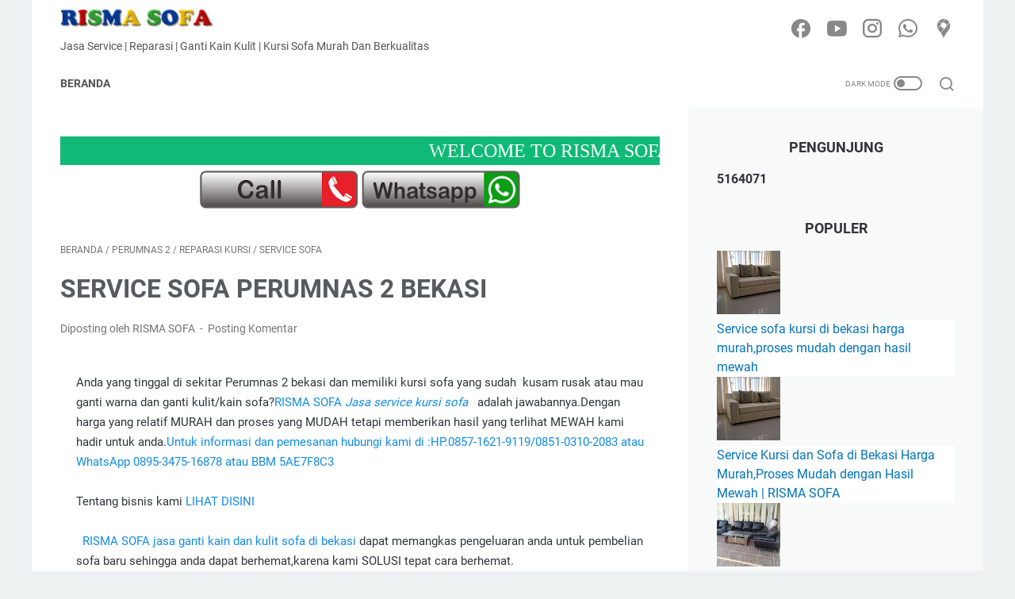

--- FILE ---
content_type: text/html; charset=UTF-8
request_url: https://www.rismasofa.com/2016/10/service-sofa-perumnas-2-bekasi.html
body_size: 50270
content:
<!DOCTYPE html>
<html dir='ltr' lang='id'>
<head>
<meta content='width=device-width, initial-scale=1' name='viewport'/>
<meta content='text/html; charset=UTF-8' http-equiv='Content-Type'/>
<meta content='#ffffff' name='theme-color'/>
<meta content='#ffffff' name='msapplication-navbutton-color'/>
<meta content='blogger' name='generator'/>
<link href='https://www.rismasofa.com/favicon.ico' rel='icon' type='image/x-icon'/>
<link href='https://www.rismasofa.com/2016/10/service-sofa-perumnas-2-bekasi.html' rel='canonical'/>
<link rel="alternate" type="application/atom+xml" title="Jasa Service dan Ganti Kain/Kulit Sofa | Risma Sofa - Atom" href="https://www.rismasofa.com/feeds/posts/default" />
<link rel="alternate" type="application/rss+xml" title="Jasa Service dan Ganti Kain/Kulit Sofa | Risma Sofa - RSS" href="https://www.rismasofa.com/feeds/posts/default?alt=rss" />
<link rel="service.post" type="application/atom+xml" title="Jasa Service dan Ganti Kain/Kulit Sofa | Risma Sofa - Atom" href="https://www.blogger.com/feeds/6151062582986755491/posts/default" />

<link rel="alternate" type="application/atom+xml" title="Jasa Service dan Ganti Kain/Kulit Sofa | Risma Sofa - Atom" href="https://www.rismasofa.com/feeds/6487695450361405888/comments/default" />
<link href='https://blogger.googleusercontent.com/img/b/R29vZ2xl/AVvXsEgsijeqiwvhrPC2zyo3y8dp3J24Hj1PslymhtdH2n7Fx5MOt9wdS_mKRkOa0Lk-qL_KATZwBrKnVVqFNV5Bmbx21UdJox7pwB2eybKZTduFXxG-vEYxLJ3O_DKxurj-IQWVJOUXO4Bpj27J/s640/Photo_talks_1477745346364.jpg' rel='image_src'/>
<meta content='https://www.rismasofa.com/2016/10/service-sofa-perumnas-2-bekasi.html' property='og:url'/>
<meta content='SERVICE SOFA PERUMNAS 2 BEKASI' property='og:title'/>
<meta content='RISMA SOFA: Jasa Service Sofa dan Ganti Kain Sofa di Bekasi dan Sekitarnya Hubungi : Call / Chat WA 085716219119  | Kami PROFESIONAL &amp; TERPERCAYA' property='og:description'/>
<meta content='https://blogger.googleusercontent.com/img/b/R29vZ2xl/AVvXsEgsijeqiwvhrPC2zyo3y8dp3J24Hj1PslymhtdH2n7Fx5MOt9wdS_mKRkOa0Lk-qL_KATZwBrKnVVqFNV5Bmbx21UdJox7pwB2eybKZTduFXxG-vEYxLJ3O_DKxurj-IQWVJOUXO4Bpj27J/w1200-h630-p-k-no-nu/Photo_talks_1477745346364.jpg' property='og:image'/>
<title>SERVICE SOFA PERUMNAS 2 BEKASI - Jasa Service dan Ganti Kain/Kulit Sofa | Risma Sofa</title>
<meta content='SERVICE SOFA PERUMNAS 2 BEKASI' name='keywords'/>
<meta content='summary_large_image' name='twitter:card'/>
<meta content='SERVICE SOFA PERUMNAS 2 BEKASI' property='twitter:title'/>
<meta content='https://www.rismasofa.com/2016/10/service-sofa-perumnas-2-bekasi.html' property='twitter:url'/>
<meta content='SERVICE SOFA PERUMNAS 2 BEKASI - Jasa Service dan Ganti Kain/Kulit Sofa | Risma Sofa - https://www.rismasofa.com/' property='twitter:description'/>
<meta content='https://blogger.googleusercontent.com/img/b/R29vZ2xl/AVvXsEgsijeqiwvhrPC2zyo3y8dp3J24Hj1PslymhtdH2n7Fx5MOt9wdS_mKRkOa0Lk-qL_KATZwBrKnVVqFNV5Bmbx21UdJox7pwB2eybKZTduFXxG-vEYxLJ3O_DKxurj-IQWVJOUXO4Bpj27J/w1200-h630-p-k-no-nu/Photo_talks_1477745346364.jpg' property='twitter:image'/>
<link crossorigin='' href='https://www.blogger.com/' rel='preconnect'/>
<link crossorigin='' href='https://fonts.googleapis.com/' rel='preconnect'/>
<link crossorigin='' href='https://fonts.gstatic.com' rel='preconnect'/>
<link crossorigin='' href='https://blogger.googleusercontent.com/' rel='preconnect'/>
<link href='https://www.blogger.com/' rel='dns-prefetch'/>
<link href='https://fonts.googleapis.com/' rel='dns-prefetch'/>
<link href='https://fonts.gstatic.com' rel='dns-prefetch'/>
<link href='https://blogger.googleusercontent.com/' rel='dns-prefetch'/>
<link href='https://1.bp.blogspot.com/' rel='dns-prefetch'/>
<link href='https://2.bp.blogspot.com/' rel='dns-prefetch'/>
<link href='https://3.bp.blogspot.com/' rel='dns-prefetch'/>
<link href='https://4.bp.blogspot.com/' rel='dns-prefetch'/>
<style>
@font-face{font-family:Roboto;font-style:normal;font-weight:300;font-display:swap;src:url(https://fonts.gstatic.com/s/roboto/v20/KFOlCnqEu92Fr1MmSU5fCRc4EsA.woff2) format('woff2');unicode-range:U+0460-052F,U+1C80-1C88,U+20B4,U+2DE0-2DFF,U+A640-A69F,U+FE2E-FE2F}@font-face{font-family:Roboto;font-style:normal;font-weight:300;font-display:swap;src:url(https://fonts.gstatic.com/s/roboto/v20/KFOlCnqEu92Fr1MmSU5fABc4EsA.woff2) format('woff2');unicode-range:U+0400-045F,U+0490-0491,U+04B0-04B1,U+2116}@font-face{font-family:Roboto;font-style:normal;font-weight:300;font-display:swap;src:url(https://fonts.gstatic.com/s/roboto/v20/KFOlCnqEu92Fr1MmSU5fCBc4EsA.woff2) format('woff2');unicode-range:U+1F00-1FFF}@font-face{font-family:Roboto;font-style:normal;font-weight:300;font-display:swap;src:url(https://fonts.gstatic.com/s/roboto/v20/KFOlCnqEu92Fr1MmSU5fBxc4EsA.woff2) format('woff2');unicode-range:U+0370-03FF}@font-face{font-family:Roboto;font-style:normal;font-weight:300;font-display:swap;src:url(https://fonts.gstatic.com/s/roboto/v20/KFOlCnqEu92Fr1MmSU5fCxc4EsA.woff2) format('woff2');unicode-range:U+0102-0103,U+0110-0111,U+0128-0129,U+0168-0169,U+01A0-01A1,U+01AF-01B0,U+1EA0-1EF9,U+20AB}@font-face{font-family:Roboto;font-style:normal;font-weight:300;font-display:swap;src:url(https://fonts.gstatic.com/s/roboto/v20/KFOlCnqEu92Fr1MmSU5fChc4EsA.woff2) format('woff2');unicode-range:U+0100-024F,U+0259,U+1E00-1EFF,U+2020,U+20A0-20AB,U+20AD-20CF,U+2113,U+2C60-2C7F,U+A720-A7FF}@font-face{font-family:Roboto;font-style:normal;font-weight:300;font-display:swap;src:url(https://fonts.gstatic.com/s/roboto/v20/KFOlCnqEu92Fr1MmSU5fBBc4.woff2) format('woff2');unicode-range:U+0000-00FF,U+0131,U+0152-0153,U+02BB-02BC,U+02C6,U+02DA,U+02DC,U+2000-206F,U+2074,U+20AC,U+2122,U+2191,U+2193,U+2212,U+2215,U+FEFF,U+FFFD}@font-face{font-family:Roboto;font-style:normal;font-weight:400;font-display:swap;src:url(https://fonts.gstatic.com/s/roboto/v20/KFOmCnqEu92Fr1Mu72xKOzY.woff2) format('woff2');unicode-range:U+0460-052F,U+1C80-1C88,U+20B4,U+2DE0-2DFF,U+A640-A69F,U+FE2E-FE2F}@font-face{font-family:Roboto;font-style:normal;font-weight:400;font-display:swap;src:url(https://fonts.gstatic.com/s/roboto/v20/KFOmCnqEu92Fr1Mu5mxKOzY.woff2) format('woff2');unicode-range:U+0400-045F,U+0490-0491,U+04B0-04B1,U+2116}@font-face{font-family:Roboto;font-style:normal;font-weight:400;font-display:swap;src:url(https://fonts.gstatic.com/s/roboto/v20/KFOmCnqEu92Fr1Mu7mxKOzY.woff2) format('woff2');unicode-range:U+1F00-1FFF}@font-face{font-family:Roboto;font-style:normal;font-weight:400;font-display:swap;src:url(https://fonts.gstatic.com/s/roboto/v20/KFOmCnqEu92Fr1Mu4WxKOzY.woff2) format('woff2');unicode-range:U+0370-03FF}@font-face{font-family:Roboto;font-style:normal;font-weight:400;font-display:swap;src:url(https://fonts.gstatic.com/s/roboto/v20/KFOmCnqEu92Fr1Mu7WxKOzY.woff2) format('woff2');unicode-range:U+0102-0103,U+0110-0111,U+0128-0129,U+0168-0169,U+01A0-01A1,U+01AF-01B0,U+1EA0-1EF9,U+20AB}@font-face{font-family:Roboto;font-style:normal;font-weight:400;font-display:swap;src:url(https://fonts.gstatic.com/s/roboto/v20/KFOmCnqEu92Fr1Mu7GxKOzY.woff2) format('woff2');unicode-range:U+0100-024F,U+0259,U+1E00-1EFF,U+2020,U+20A0-20AB,U+20AD-20CF,U+2113,U+2C60-2C7F,U+A720-A7FF}@font-face{font-family:Roboto;font-style:normal;font-weight:400;font-display:swap;src:url(https://fonts.gstatic.com/s/roboto/v20/KFOmCnqEu92Fr1Mu4mxK.woff2) format('woff2');unicode-range:U+0000-00FF,U+0131,U+0152-0153,U+02BB-02BC,U+02C6,U+02DA,U+02DC,U+2000-206F,U+2074,U+20AC,U+2122,U+2191,U+2193,U+2212,U+2215,U+FEFF,U+FFFD}@font-face{font-family:Roboto;font-style:normal;font-weight:700;font-display:swap;src:url(https://fonts.gstatic.com/s/roboto/v20/KFOlCnqEu92Fr1MmWUlfCRc4EsA.woff2) format('woff2');unicode-range:U+0460-052F,U+1C80-1C88,U+20B4,U+2DE0-2DFF,U+A640-A69F,U+FE2E-FE2F}@font-face{font-family:Roboto;font-style:normal;font-weight:700;font-display:swap;src:url(https://fonts.gstatic.com/s/roboto/v20/KFOlCnqEu92Fr1MmWUlfABc4EsA.woff2) format('woff2');unicode-range:U+0400-045F,U+0490-0491,U+04B0-04B1,U+2116}@font-face{font-family:Roboto;font-style:normal;font-weight:700;font-display:swap;src:url(https://fonts.gstatic.com/s/roboto/v20/KFOlCnqEu92Fr1MmWUlfCBc4EsA.woff2) format('woff2');unicode-range:U+1F00-1FFF}@font-face{font-family:Roboto;font-style:normal;font-weight:700;font-display:swap;src:url(https://fonts.gstatic.com/s/roboto/v20/KFOlCnqEu92Fr1MmWUlfBxc4EsA.woff2) format('woff2');unicode-range:U+0370-03FF}@font-face{font-family:Roboto;font-style:normal;font-weight:700;font-display:swap;src:url(https://fonts.gstatic.com/s/roboto/v20/KFOlCnqEu92Fr1MmWUlfCxc4EsA.woff2) format('woff2');unicode-range:U+0102-0103,U+0110-0111,U+0128-0129,U+0168-0169,U+01A0-01A1,U+01AF-01B0,U+1EA0-1EF9,U+20AB}@font-face{font-family:Roboto;font-style:normal;font-weight:700;font-display:swap;src:url(https://fonts.gstatic.com/s/roboto/v20/KFOlCnqEu92Fr1MmWUlfChc4EsA.woff2) format('woff2');unicode-range:U+0100-024F,U+0259,U+1E00-1EFF,U+2020,U+20A0-20AB,U+20AD-20CF,U+2113,U+2C60-2C7F,U+A720-A7FF}@font-face{font-family:Roboto;font-style:normal;font-weight:700;font-display:swap;src:url(https://fonts.gstatic.com/s/roboto/v20/KFOlCnqEu92Fr1MmWUlfBBc4.woff2) format('woff2');unicode-range:U+0000-00FF,U+0131,U+0152-0153,U+02BB-02BC,U+02C6,U+02DA,U+02DC,U+2000-206F,U+2074,U+20AC,U+2122,U+2191,U+2193,U+2212,U+2215,U+FEFF,U+FFFD}
</style>
<script type='text/javascript'>
        (function(i,s,o,g,r,a,m){i['GoogleAnalyticsObject']=r;i[r]=i[r]||function(){
        (i[r].q=i[r].q||[]).push(arguments)},i[r].l=1*new Date();a=s.createElement(o),
        m=s.getElementsByTagName(o)[0];a.async=1;a.src=g;m.parentNode.insertBefore(a,m)
        })(window,document,'script','https://www.google-analytics.com/analytics.js','ga');
        ga('create', 'UA-128249995-1', 'auto', 'blogger');
        ga('blogger.send', 'pageview');
      </script>
<script>
    //<![CDATA[
    /* template option */
    var linkMagzSetting;function optionLinkMagz(n){for(var i in linkMagzSetting)"undefined"!=linkMagzSetting[i]&&(n[i]=linkMagzSetting[i])}
    /* shinsenter/defer.js */
    !function(o,u,s){function f(t,n,e){k?S(t,n):((e=e===s?f.lazy:e)?N:C).push(t,Math.max(e?350:0,n))}function i(t){j.head.appendChild(t)}function a(t,n){t.forEach(function(t){n(t)})}function r(n,t,e,c){a(t.split(" "),function(t){(c||o)[n+"EventListener"](t,e||p)})}function l(t,n,e,c){return(c=n?j.getElementById(n):s)||(c=j.createElement(t),n&&(c.id=n)),e&&r(g,b,e,c),c}function d(t,n){a(q.call(t.attributes),function(t){n(t.name,t.value)})}function h(t,n){return q.call((n||j).querySelectorAll(t))}function m(c,t){a(h("source,img",c),m),d(c,function(t,n,e){(e=/^data-(.+)/.exec(t))&&c[x](e[1],n)}),t&&(c.className+=" "+t),c[b]&&c[b]()}function t(t,n,e){f(function(c){a(c=h(t||"script[type=deferjs]"),function(t,e){t.src&&(e=l(v),d(t,function(t,n){t!=A&&e[x]("src"==t?"href":t,n)}),e.rel="preload",e.as=y,i(e))}),function t(n,e){(n=c[E]())&&(e=l(y),d(n,function(t,n){t!=A&&e[x](t,n)}),e.text=n.text,n.parentNode.replaceChild(e,n),e.src&&!e.getAttribute("async")?r(g,b+" error",t,e):t())}()},n,e)}function p(t,n){for(n=k?(r(e,c),N):(r(e,w),k=f,N[0]&&r(g,c),C);n[0];)S(n[E](),n[E]())}var v="link",y="script",b="load",n="pageshow",g="add",e="remove",c="touchstart mousemove mousedown keydown wheel",w="on"+n in o?n:b,x="setAttribute",E="shift",A="type",I=o.IntersectionObserver,j=o.document||o,k=/p/.test(j.readyState),C=[],N=[],S=o.setTimeout,q=C.slice;f.all=t,f.dom=function(t,n,o,i,r){f(function(e){function c(t){i&&!1===i(t)||m(t,o)}e=I?new I(function(t){a(t,function(t,n){t.isIntersecting&&(e.unobserve(n=t.target),c(n))})},r):s,a(h(t||"[data-src]"),function(t){t[u]||(t[u]=f,e?e.observe(t):c(t))})},n,!1)},f.css=function(n,e,t,c,o){f(function(t){(t=l(v,e,c)).rel="stylesheet",t.href=n,i(t)},t,o)},f.js=function(n,e,t,c,o){f(function(t){(t=l(y,e,c)).src=n,i(t)},t,o)},f.reveal=m,o[u]=f,k||r(g,w),t()}(this,"Defer");
    //]]>
</script>
<noscript><style>#iklan-tengah1,#iklan-tengah2,#iklan-atas,#iklan-bawah,#matched-content,#iklan-infeed{display:none;}</style></noscript>
<style id='page-skin-1' type='text/css'><!--
/* -----------------------------------------------
Blogger Template Style
Name:     linkmagz
Version:  3.7.0
Designer: Mas Sugeng
----------------------------------------------- */
html{font:normal normal 16px Helvetica, Arial, sans-serif}body{background:#edf1f2;color:#31353a;font-family:Roboto,Arial,sans-serif}.buttonDownload{background:#0273b9}a:link,.toc button{text-decoration:none;transition:all .2s;color:#0273b9}a:visited{color:#0273b9}a:hover{color:#31353a}#sidebar-wrap a:link{color:#0273b9}#sidebar-wrap a:visited{color:#0273b9}#sidebar-wrap a:hover{color:#31353a}#sidebar-wrap ul li::before{border:3px solid #0273b9}#footer-content,#header-content,.navmenu,.menu-sticky,#footer-widget-html,#wrapper{max-width:1200px}#header-wrap{transition:all .2s;background:#edf1f2}#header-content,#navmenu-sidebar-closebtn{transition:all .2s;background:#ffffff}#header-outer #header-content{min-height:48px}#navmenu-wrap,#navmenu-wrap-sticky{transition:all .2s;background:#edf1f2}#header-outer .navmenu .nav-outer{min-height:62px}#header-outer .menu-sticky .nav-outer::after,#header-outer .navmenu .nav-outer::after{content:'';min-height:inherit;font-size:0}#header .widget img{max-height:33px}.navmenu,.menu-sticky{transition:all .2s;background:#ffffff}#navmenu-sidebar-body ul li a{color:#31353a}#navmenu-sidebar-body ul li a:hover{color:#0273b9}.ms-submenu-button::after{border-color:#31353a transparent transparent}.ms-submenu-button.ms-submenu-shown::after{border-color:transparent transparent #31353a}#goTop,.comments-threaded .icon.blog-author::after{transition:all .2s;color:#555555;background:#ffffff}#goTop::after{transition:all .2s;border-top:2px solid #555555;border-right:2px solid #555555}#content-wrap,#content-wrap-produk-index,#navmenu-sidebar-body,#wrapper{transition:all .2s;background:#ffffff}#sidebar-wrap{transition:all .2s;background:#f8fafa}.PopularPosts .popular-post-widget-title h3.title,.PopularPosts .popular-post-widget-title h2.title{transition:all .2s;box-shadow:0 0 0 2px #f8fafa}.html-jasa .normalwidget-title h3.title,.html-produk .normalwidget-title h3.title,.html-jasa .normalwidget-title h2.title,.html-produk .normalwidget-title h2.title,.latestposts-title h2,#ms-related-post p.ms-title,.share-this-pleaseeeee{transition:all .2s;background:#ffffff}.FeaturedPost h3.title,.FeaturedPost h2.title{transition:all .2s;box-shadow:0 0 0 2px #ffffff}.normalwidget-title h3.title,.normalwidget-title h2.title{transition:all .2s;background:#f8fafa}a.blog-pager-older-link::after,a.blog-pager-newer-link::before{border:solid #555555}.blog-pager a.js-load,.blog-pager span.js-loaded,.blog-pager span.js-loading,.blog-pager a.blog-pager-older-link,.blog-pager a.blog-pager-newer-link,.blog-pager a.js-load:visited,.blog-pager a.blog-pager-older-link:visited,.blog-pager a.blog-pager-newer-link:visited{transition:all .2s;background:#f3f3f3;color:#555555 !important}.js-loading::after{border:2px solid #555555}.blog-pager a.js-load:hover,.blog-pager span.js-loaded:hover,.blog-pager span.js-loading:hover,a.blog-pager-newer-link:hover,a.blog-pager-older-link:hover{background:#eeeeee}#social-button .widget,#header .widget,#header .widget a,#navmenu-sidebar-closebtn .closebtn,#navmenu-sidebar-closebtn .closebtn-title{color:#555555}#header .widget p.title-description{color:#555555}.social-icon i{transition:all .2s;color:#555555}.navmenu-content,.navmenu-button,.navmenu-content>ul>li>a{color:#555555}.navmenu-button span{transition:all .2s;background-color:#555555}.navmenu-content>ul>li>a::before{transition:all .2s;background:#555555}.navmenu-content>ul>li.has-sub>a::after{border-bottom:1px solid #555555;border-left:1px solid #555555}.darkmode-switch .switch-title{color:#555555}.darkmode-switch .slider{border:2px solid #555555}.darkmode-switch .slider:before{transition:all .2s;background:#555555}.darkmode-switch .switch:hover .slider:before{background:#555555}.iconsearch-label{transition:all .2s;color:#555555}.iconsearch-label path{fill:#555555}.FeaturedPost h3.title,.PopularPosts .popular-post-widget-title h3.title,.FeaturedPost h2.title,.PopularPosts .popular-post-widget-title h2.title{transition:all .2s;color:#555555;background:#f3f3f3}.normalwidget-title::after{transition:all .2s;background:#f0f4f4}.normalwidget-title h3.title,.normalwidget-title h2.title{color:#707070}.html-jasa .normalwidget-title::after,.html-produk .normalwidget-title::after,.latestposts-title::after{transition:all .2s;background:#f8fafa}.html-jasa .normalwidget-title h3.title,.html-produk .normalwidget-title h3.title,.html-jasa .normalwidget-title h2.title,.html-produk .normalwidget-title h2.title,.latestposts-title h2{color:#707070}.post-title,.post-title a{color:#575a5f}.post-title a:hover{color:#2675A6}.breadcrumbs,.breadcrumbs a,.post-info,.post-info a{color:#757575}.breadcrumbs a:hover,.post-info a:hover{color:#2675A6}#content-wrap-produk-index b.info-produk,.img-thumbnail .label-info a,.img-thumbnail .label-info a:visited,.img-thumbnail .label-info a:hover,.img-thumbnail .label-info span{transition:all .2s;background:#ffffff;color:#555555 !important}.FeaturedPost .post-summary,.FeaturedPost .post-summary .featured-info{transition:all .2s;background:#f8fafa}@media only screen and (max-width:600px){.FeaturedPost .post-summary{background:#ffffff}}.FeaturedPost .featured-img-bg{transition:all .2s;background:#ffffff}.FeaturedPost h2 a,.FeaturedPost h3 a{color:#575a5f}.FeaturedPost h2 a:hover,.FeaturedPost h3 a:hover{color:#2675A6}.FeaturedPost p.featured-desc{color:#31353a}p.featured-more a:link,p.featured-more a:visited{transition:all .2s;color:#555555 !important;background:#f3f3f3}p.featured-more a:hover{background:#eeeeee}.sidebar ul li::before{border:3px solid #0273b9}.sidebar ol li::before{color:#0273b9}.PopularPosts .popular-post-info{transition:all .2s;background:#ffffff}.PopularPosts .popular-post-snippet{color:#737373}.PopularPosts .popular-post-title a{color:#575a5f}.PopularPosts .popular-post-title a:hover{color:#2675A6}.Profile{color:#737373}.Profile .individual,.Profile .team{transition:all .2s;background:#ffffff}.Profile .individual .profile-link{border:1px solid #2675A6;color:#2675A6}.Profile .individual .profile-link:hover{border:1px solid #575a5f;color:#575a5f}.Profile .profile-link-author{color:#2675A6}.Profile .profile-link-author:hover{color:#575a5f}.Profile .location path{fill:#737373}.label-size a.label-name{border:1px solid #0273b9}.label-size a.label-name:hover{border:1px solid #31353a}#footer-widget-html{background:#ffffff;color:#555555}#footer-outer{transition:all .2s;background:#edf1f2}#footer-content{transition:all .2s;background:#ffffff;color:#555555}#footer-content a{color:#555555}#footer-content a:hover{color:#888888}
/* ini normalize.css v8.0.1 | MIT License | github.com/necolas/normalize.css */html{line-height:1.15;-webkit-text-size-adjust:100%}body{margin:0}main{display:block}h1{font-size:2em;margin:.67em 0}hr{-webkit-box-sizing:content-box;box-sizing:content-box;height:0;overflow:visible}pre{font-family:monospace,monospace;font-size:1em}a{background-color:transparent}abbr[title]{border-bottom:0;text-decoration:underline;-webkit-text-decoration:underline dotted;text-decoration:underline dotted}b,strong{font-weight:bolder}code,kbd,samp{font-family:monospace,monospace;font-size:1em}small{font-size:80%}sub,sup{font-size:75%;line-height:0;position:relative;vertical-align:baseline}sub{bottom:-0.25em}sup{top:-0.5em}img{border-style:none}button,input,optgroup,select,textarea{font-family:inherit;font-size:100%;line-height:1.15;margin:0}button,input{overflow:visible}button,select{text-transform:none}button,[type=button],[type=reset],[type=submit]{-webkit-appearance:button}button::-moz-focus-inner,[type=button]::-moz-focus-inner,[type=reset]::-moz-focus-inner,[type=submit]::-moz-focus-inner{border-style:none;padding:0}button:-moz-focusring,[type=button]:-moz-focusring,[type=reset]:-moz-focusring,[type=submit]:-moz-focusring{outline:1px dotted ButtonText}fieldset{padding:.35em .75em .625em}legend{-webkit-box-sizing:border-box;box-sizing:border-box;color:inherit;display:table;max-width:100%;padding:0;white-space:normal}progress{vertical-align:baseline}textarea{overflow:auto}[type=checkbox],[type=radio]{-webkit-box-sizing:border-box;box-sizing:border-box;padding:0}[type=number]::-webkit-inner-spin-button,[type=number]::-webkit-outer-spin-button{height:auto}[type=search]{-webkit-appearance:textfield;outline-offset:-2px}[type=search]::-webkit-search-decoration{-webkit-appearance:none}::-webkit-file-upload-button{-webkit-appearance:button;font:inherit}details{display:block}summary{display:list-item}template{display:none}[hidden]{display:none}body.darkmode{background:#353535;color:#eee}body.darkmode a:link,body.darkmode .toc button{color:#a3daef;-webkit-transition:all .2s;transition:all .2s}body.darkmode a:visited{color:#a3daef}body.darkmode a:hover{color:#fff}body.darkmode #sidebar-wrap a:link{color:#eee}body.darkmode #sidebar-wrap a:visited{color:#eee}body.darkmode #sidebar-wrap a:hover{color:#fff}body.darkmode #header-wrap{background:#2b2b2b}body.darkmode #header-content,body.darkmode #navmenu-sidebar-closebtn{background:#232323}body.darkmode #navmenu-wrap,body.darkmode #navmenu-wrap-sticky{background:#2f2f2f}body.darkmode .navmenu,body.darkmode .menu-sticky{background:#2b2b2b}body.darkmode #navmenu-sidebar-body ul li a,body.darkmode .navmenu-content li li a{color:#eee}body.darkmode #navmenu-sidebar-body ul li a:hover{color:#fff}body.darkmode .ms-submenu-button::after{border-color:#eee transparent transparent}body.darkmode .ms-submenu-button.ms-submenu-shown::after{border-color:transparent transparent #eee}body.darkmode #sidebar-wrap{background:#2f2f2f}body.darkmode .PopularPosts .popular-post-widget-title h3.title,body.darkmode .PopularPosts .popular-post-widget-title h2.title{-webkit-box-shadow:0 0 0 2px #2f2f2f;box-shadow:0 0 0 2px #2f2f2f}body.darkmode .normalwidget-title h3.title,body.darkmode .normalwidget-title h2.title{background:#2f2f2f}body.darkmode #wrapper,body.darkmode #content-wrap,body.darkmode #content-wrap-produk-index,body.darkmode #navmenu-sidebar-body,body.darkmode .latestposts-title h2,body.darkmode .html-produk .normalwidget-title h3.title,body.darkmode .html-jasa .normalwidget-title h3.title,body.darkmode .html-produk .normalwidget-title h2.title,body.darkmode .html-jasa .normalwidget-title h2.title,body.darkmode .share-this-pleaseeeee,body.darkmode #ms-related-post p.ms-title,body.darkmode .FeaturedPost .featured-img-bg,body.darkmode .PopularPosts .popular-post-info,body.darkmode .Profile .individual,body.darkmode .Profile .team{background:#323232}body.darkmode .FeaturedPost h3.title,body.darkmode .FeaturedPost h2.title{-webkit-box-shadow:0 0 0 2px #323232;box-shadow:0 0 0 2px #323232}body.darkmode #header .widget a,body.darkmode #header .widget,body.darkmode #navmenu-sidebar-closebtn .closebtn,body.darkmode #navmenu-sidebar-closebtn .closebtn-title{color:#eee}body.darkmode #header .widget p.title-description{color:#bbb}body.darkmode .navmenu-content>ul>li>a,body.darkmode .navmenu-button{color:#eee}body.darkmode .navmenu-button span{background-color:#eee}body.darkmode .navmenu-content>ul>li>a::before{background:#eee}body.darkmode .navmenu-content>ul>li.has-sub>a::after{border-bottom:1px solid #eee;border-left:1px solid #eee}body.darkmode .navmenu-content li li.has-sub::after{border-bottom:1px solid #eee;border-right:1px solid #eee}body.darkmode .navmenu-content ul li ul{background:#4a4a4a}body.darkmode .navmenu-content>ul>li>ul:before{border-bottom-color:#4a4a4a}body.darkmode .navmenu-content li li a:before{background:#eee}body.darkmode #social-button .social-icon i{color:#eee}body.darkmode #social-button .social-icon i:hover{color:#fff}body.darkmode .iconsearch-label{color:#eee}body.darkmode .iconsearch-label:hover{color:#fff}body.darkmode .darkmode-switch .switch{opacity:1}body.darkmode .darkmode-switch .switch-title{color:#bbb;opacity:1}body.darkmode .darkmode-switch .slider{border:2px solid #bbb}body.darkmode .darkmode-switch .slider:before{background:#eee}body.darkmode .darkmode-switch .switch:hover .slider:before{background:#fff}body.darkmode .normalwidget-title::after{background:#383838}body.darkmode .normalwidget-title h3.title,body.darkmode .normalwidget-title h2.title{color:#eee}body.darkmode .latestposts-title::after,body.darkmode .html-produk .normalwidget-title::after,body.darkmode .html-jasa .normalwidget-title::after{background:#383838}body.darkmode .latestposts-title h2,body.darkmode .html-produk .normalwidget-title h3.title,body.darkmode .html-jasa .normalwidget-title h3.title,body.darkmode .html-produk .normalwidget-title h2.title,body.darkmode .html-jasa .normalwidget-title h2.title{color:#eee}body.darkmode .post-title,body.darkmode .post-title a{color:#eee}body.darkmode .post-title a:hover{color:#fff}body.darkmode .post-info,body.darkmode .post-info a,body.darkmode .breadcrumbs,body.darkmode .breadcrumbs a{color:#bbb}body.darkmode .post-info a:hover,body.darkmode .breadcrumbs a:hover{color:#fff}body.darkmode .FeaturedPost .post-summary,body.darkmode .FeaturedPost .post-summary .featured-info{background:#2f2f2f}@media only screen and (max-width:600px){body.darkmode .FeaturedPost .post-summary{background:#323232}}body.darkmode .FeaturedPost h3 a,body.darkmode .FeaturedPost h2 a{color:#eee}body.darkmode .FeaturedPost h3 a:hover,body.darkmode .FeaturedPost h2 a:hover{color:#fff}body.darkmode .FeaturedPost p.featured-desc{color:#eee}body.darkmode #sidebar-wrap ul li::before{border:3px solid #eee}body.darkmode #sidebar-wrap ol li::before{color:#eee}body.darkmode .PopularPosts .popular-post-snippet{color:#bbb}body.darkmode .PopularPosts .popular-post-title a{color:#eee}body.darkmode .PopularPosts .popular-post-title a:hover{color:#fff}body.darkmode .Profile{color:#eee}body.darkmode .Profile .individual .profile-link{border:1px solid #eee;color:#eee}body.darkmode .Profile .individual .profile-link:hover{border:1px solid #fff;color:#fff}body.darkmode .Profile .profile-link-author{color:#eee}body.darkmode .Profile .profile-link-author:hover{color:#fff}body.darkmode .Profile .location path{fill:#eee}body.darkmode .FollowByEmail{background:#2d2d2d;color:#bbb}body.darkmode .FollowByEmail ::-webkit-input-placeholder{color:#666;opacity:.9}body.darkmode .FollowByEmail ::-moz-placeholder{color:#666;opacity:.9}body.darkmode .FollowByEmail :-ms-input-placeholder{color:#666;opacity:.9}body.darkmode .FollowByEmail ::-ms-input-placeholder{color:#666;opacity:.9}body.darkmode .FollowByEmail ::placeholder{color:#666;opacity:.9}body.darkmode .FollowByEmail .follow-by-email-address{background:#fff}body.darkmode .label-size a.label-name{border:1px solid #eee}body.darkmode .label-size a.label-name:hover{border:1px solid #fff}body.darkmode #footer-outer{background:#313131}body.darkmode #footer-content{background:#282828;color:#eee}body.darkmode #footer-content a{color:#eee}body.darkmode #footer-content a:hover{color:#fff}@font-face{font-family:"linkmagzfont";src:url("[data-uri]");font-weight:400;font-style:normal;font-display:block}.icon-maps:before{content:"\e900"}.icon-search:before{content:"\e901"}.icon-email:before{content:"\e902"}.icon-twitter:before{content:"\e903"}.icon-youtube:before{content:"\e904"}.icon-instagram:before{content:"\e905"}.icon-telegram:before{content:"\e906"}.icon-behance:before{content:"\e907"}.icon-linkedin:before{content:"\e908"}.icon-whatsapp:before{content:"\e909"}.icon-dribbble:before{content:"\e90a"}.icon-pinterest:before{content:"\e90b"}.icon-github:before{content:"\e90c"}.icon-facebook:before{content:"\e90d"}.icon-tiktok:before{content:"\e90e"}body{font-size:16px;font-size:1rem;line-height:1.5;padding:0;margin:0;overflow-y:scroll;position:relative}blockquote{background:rgba(153,163,173,0.08);border-left:5px solid rgba(121,128,136,0.07);padding:15px 20px;font-style:italic;margin:20px 0 20px 32px;margin:1.25rem 0 1.25rem 2rem}@media only screen and (max-width:480px){blockquote{margin:1.25rem 0 1.25rem 0;padding:10px 15px}}blockquote[style]{background:transparent;border-left:0 solid transparent;font-style:normal}ul,ol{margin:20px 0 20px 0;margin:1.25rem 0 1.25rem 0;padding-left:48px;padding-left:3rem}@media only screen and (max-width:480px){ul,ol{padding-left:1.25rem}}ul ul,ol ol{margin:8px 0 8px 0;margin:.5rem 0 .5rem 0}li ul,li ol{margin:12px 0;margin:.75rem 0}:not(pre)>code{background:rgba(232,191,115,0.08);padding:3px 6px}pre{word-break:break-word;white-space:pre-wrap;background:rgba(232,191,115,0.08);border-left:5px solid rgba(245,228,194,0.17);padding:15px 20px;margin:20px 0;margin:1.25rem 0}
.lazyload{-webkit-transition:opacity 200ms ease-in-out;transition:opacity 200ms ease-in-out;opacity:0}.lazyload+.lazy-loading{-webkit-animation-duration:1.25s;animation-duration:1.25s;-webkit-animation-fill-mode:forwards;animation-fill-mode:forwards;-webkit-animation-iteration-count:infinite;animation-iteration-count:infinite;-webkit-animation-name:placeHolderShimmer;animation-name:placeHolderShimmer;-webkit-animation-timing-function:ease-in-out;animation-timing-function:ease-in-out;background:#d7dee0;background:-webkit-gradient(linear,left top,right top,color-stop(10%,#d7dee0),color-stop(18%,#c8cecf),color-stop(33%,#d7dee0));background:linear-gradient(to right,#d7dee0 10%,#c8cecf 18%,#d7dee0 33%);background-size:200% 100% !important;-webkit-transition:opacity 200ms ease-in-out;transition:opacity 200ms ease-in-out;position:absolute;top:0;left:0;bottom:0;right:0;opacity:1}.lazyload.loaded{opacity:1}.lazyload.loaded+.lazy-loading{opacity:0}@-webkit-keyframes placeHolderShimmer{0%{background-position:100% 0}100%{background-position:-100% 0}}@keyframes placeHolderShimmer{0%{background-position:100% 0}100%{background-position:-100% 0}}.template-settings,.custom-css,.custom-javascript-footer{display:none}@-webkit-keyframes smallslide{100%{padding-left:8px}}@keyframes smallslide{100%{padding-left:8px}}.navbarrr,.quickedit,.BlogSearch h3{display:none}iframe{max-width:100%}table,img{max-width:100%;height:auto}table[border="1"]{border-collapse:collapse}table[border="1"] td{vertical-align:top;text-align:left;font-size:14px;font-size:.875rem;padding:3px 10px;border:1px solid rgba(0,0,0,0.23)}table[border="1"] th{vertical-align:top;text-align:center;font-size:14px;font-size:.875rem;font-weight:bold;padding:5px 10px;border:1px solid rgba(0,0,0,0.23)}.post-body{word-wrap:break-word}.post-body a:link{text-decoration:underline}.post-body a[imageanchor]{display:inline-block}.post-body a[style="margin-left: 1em; margin-right: 1em;"]{margin:0 !important;display:inline-block}.post-body iframe{max-width:100%;display:block;margin:0 auto}.post-body table.tr-caption-container{margin-bottom:16px;margin-bottom:1rem;position:relative;overflow:hidden}.post-body td.tr-caption{font-size:12px;font-size:.75rem;position:absolute;bottom:0;right:0;background:rgba(0,0,0,0.5);padding:3px 10px;color:#fff;border-radius:6px 0 0 0;word-break:break-word}.post-body table.tr-caption-container a,.post-body table.tr-caption-container img{display:block;margin-bottom:0 !important}.post-body>.YOUTUBE-iframe-video{width:474px}.youtube-responsive{overflow:hidden;position:relative;width:100%}.youtube-responsive iframe{position:absolute;top:0;left:0;width:100%;height:100%}.youtube-responsive::after{padding-top:56.25%;display:block;content:""}@media only screen and (max-width:480px){.youtube-responsive{margin:0 -22px;width:100vw}}@media only screen and (max-width:480px){.post-body>img.fullwidth,.post-body div img.fullwidth{width:100vw;max-width:100vw;margin:0 -22px !important}.post-body .tr-caption-container.fullwidth{margin-right:-22px !important;margin-left:-22px !important;width:100vw;max-width:100vw}.post-body .tr-caption-container.fullwidth img{width:100vw;max-width:100vw;margin:0 !important}.post-body a[imageanchor],table.tr-caption-container{float:none !important;margin-left:auto !important;margin-right:auto !important}.post-body .separator>a{margin-left:auto !important;margin-right:auto !important}}.CSS_LIGHTBOX{z-index:9999 !important}.CSS_LAYOUT_COMPONENT{color:transparent}.screen-reader-text{border:0;height:0;position:absolute;width:0;top:0;overflow:hidden}a.read-more-link,p.featured-more a{position:relative;font-weight:bold}#header-outer{width:100%}#header-outer #header-wrap{width:100%}#header-outer #header-content{position:relative;margin:0 auto;padding:0 36px;-webkit-box-sizing:border-box;box-sizing:border-box;display:-webkit-box;display:-ms-flexbox;display:flex;-webkit-box-orient:horizontal;-webkit-box-direction:normal;-ms-flex-flow:row wrap;flex-flow:row wrap;-webkit-box-align:center;-ms-flex-align:center;align-items:center;-webkit-box-pack:end;-ms-flex-pack:end;justify-content:flex-end}@media only screen and (max-width:900px){#header-outer #header-content{padding:3px 30px}}@media only screen and (max-width:480px){#header-outer #header-content{padding:22px 22px 12px}}#header-outer #header-content:after{content:"";min-height:inherit;font-size:0;display:block}@media only screen and (max-width:480px){#header-outer #header-content:after{min-height:0}}#header-outer #navmenu-wrap{width:100%}#header-outer .menu-sticky .nav-outer{min-height:52px}#header-outer .navmenu,#header-outer .menu-sticky{margin:0 auto;padding:0 36px;-webkit-box-sizing:border-box;box-sizing:border-box}#header-outer .navmenu .nav-outer,#header-outer .menu-sticky .nav-outer{display:-webkit-box;display:-ms-flexbox;display:flex;-webkit-box-orient:horizontal;-webkit-box-direction:normal;-ms-flex-flow:row wrap;flex-flow:row wrap;-webkit-box-align:center;-ms-flex-align:center;align-items:center;-webkit-box-pack:start;-ms-flex-pack:start;justify-content:flex-start}@media only screen and (max-width:900px){#header-outer .navmenu,#header-outer .menu-sticky{padding:0 30px}}@media only screen and (max-width:480px){#header-outer .navmenu,#header-outer .menu-sticky{padding:0 22px}}#header-outer #navmenu-wrap-sticky{position:fixed;width:100%;z-index:9;top:0;left:0;right:0;-webkit-transform:translateY(-101%);transform:translateY(-101%);-webkit-transition:-webkit-transform .2s ease-in-out;transition:-webkit-transform .2s ease-in-out;transition:transform .2s ease-in-out;transition:transform .2s ease-in-out,-webkit-transform .2s ease-in-out;-webkit-backface-visibility:hidden;backface-visibility:hidden}#header-outer #navmenu-wrap-sticky.navsticky-show{-webkit-transform:translateY(0);transform:translateY(0);-webkit-transition:-webkit-transform .2s ease-in-out;transition:-webkit-transform .2s ease-in-out;transition:transform .2s ease-in-out;transition:transform .2s ease-in-out,-webkit-transform .2s ease-in-out;display:table}#header{display:-webkit-box;display:-ms-flexbox;display:flex;-webkit-box-orient:horizontal;-webkit-box-direction:normal;-ms-flex-flow:row wrap;flex-flow:row wrap;-webkit-box-flex:1;-ms-flex:1 1 50%;flex:1 1 50%;max-width:50%;min-width:0;-webkit-box-align:center;-ms-flex-align:center;align-items:center}@media only screen and (max-width:480px){#header{-webkit-box-flex:1;-ms-flex:1 1 100%;flex:1 1 100%;max-width:100%;text-align:center;margin-bottom:10px}}#header .widget{display:-webkit-box;display:-ms-flexbox;display:flex;-webkit-box-orient:horizontal;-webkit-box-direction:normal;-ms-flex-flow:row wrap;flex-flow:row wrap;-webkit-box-flex:1;-ms-flex:1 1 auto;flex:1 1 auto;min-width:0;-webkit-box-align:center;-ms-flex-align:center;align-items:center}@media only screen and (max-width:480px){#header .widget{-webkit-box-flex:1;-ms-flex:1 1 100%;flex:1 1 100%}}@media only screen and (max-width:480px){#header .widget .blog-title-wrap{margin:0 auto}}#header .widget a{-webkit-transition:all .2s;transition:all .2s}@media only screen and (max-width:480px){#header .widget a{-webkit-box-flex:1;-ms-flex:1 1 100%;flex:1 1 100%}}@media only screen and (max-width:480px){#header .widget>h1.blog-title,#header .widget>h2.blog-title{-webkit-box-flex:1;-ms-flex:1 1 100%;flex:1 1 100%}}#header .widget h1.blog-title,#header .widget h2.blog-title{margin:5px 25px 5px 0;text-transform:uppercase;font-size:28px;font-size:1.75rem;padding:0;line-height:32px;line-height:2rem}@media only screen and (max-width:480px){#header .widget h1.blog-title,#header .widget h2.blog-title{margin:0;text-align:center}}#header .widget p.title-description{font-size:14px;font-size:.875rem;margin:5px 0}@media only screen and (max-width:480px){#header .widget p.title-description{-webkit-box-flex:1;-ms-flex:1 1 100%;flex:1 1 100%;margin-top:8px;margin-bottom:0;text-align:center}}#header .widget img{display:block;width:auto;margin:5px 25px 5px 0}@media only screen and (max-width:480px){#header .widget img{display:block;margin:0 auto;max-width:100%}}#header .widget .hide-title .blog-title{text-indent:-9999px;visibility:hidden;margin:0;padding:0;height:0}.navmenu-content{text-transform:uppercase;font-size:14px;font-size:.875rem;-webkit-box-flex:1;-ms-flex:1 1 75%;flex:1 1 75%;min-width:0;-webkit-box-ordinal-group:2;-ms-flex-order:1;order:1}@media only screen and (max-width:900px){.navmenu-content{display:none}}.navmenu-content ul{list-style:none;margin:0;padding:0}.navmenu-content>ul{display:-webkit-box;display:-ms-flexbox;display:flex;-webkit-box-orient:horizontal;-webkit-box-direction:normal;-ms-flex-flow:row wrap;flex-flow:row wrap}.navmenu-content>ul>li{position:relative;-webkit-transition-duration:.2s;transition-duration:.2s;font-weight:bold;margin:0 30px 0 0;padding:0}.navmenu-content>ul>li>a::before{position:absolute;bottom:12px;left:0;content:"";display:block;width:0;height:2px;-webkit-transition:width .2s;transition:width .2s}.navmenu-content>ul>li>a{line-height:42px;display:inline-block;position:relative}.navmenu-content>ul>li.has-sub>a{padding-right:13px}.navmenu-content>ul>li.has-sub:hover>a::before{width:calc(100% - 13px);-webkit-transition:width .2s;transition:width .2s}.navmenu-content>ul>li:hover>a::before{width:100%;-webkit-transition:width .2s;transition:width .2s}.navmenu-content>ul>li.has-sub>a::after{width:4px;content:"";height:4px;-webkit-transform:rotate(-45deg);transform:rotate(-45deg);position:absolute;top:16px;right:0}.navmenu-content>ul>li a:hover{cursor:pointer}.navmenu-content ul li ul{background:#fff;padding:12px 0;-webkit-box-shadow:0 5px 20px rgba(99,99,99,0.11);box-shadow:0 5px 20px rgba(99,99,99,0.11);border-radius:5px;visibility:hidden;opacity:0;min-width:100px;position:absolute;z-index:6;-webkit-transition:all .2s ease;transition:all .2s ease;top:42px;left:0;-webkit-transform:translateY(10px);transform:translateY(10px);-webkit-transition:visibility .2s ease,-webkit-transform .2s ease;transition:visibility .2s ease,-webkit-transform .2s ease;transition:visibility .2s ease,transform .2s ease;transition:visibility .2s ease,transform .2s ease,-webkit-transform .2s ease;-webkit-box-orient:vertical;-webkit-box-direction:normal;-ms-flex-flow:column wrap;flex-flow:column wrap}
.navmenu-content>ul>li>ul::before{content:"";display:block;position:absolute !important;left:10px;top:-12px;bottom:100%;width:0;height:0;border-bottom:6px solid #fff;border-top:6px solid transparent;border-left:6px solid transparent;border-right:6px solid transparent}.navmenu-content li li a{color:#666;position:relative;line-height:35px;display:inline-block}.navmenu-content li li{display:block;padding:0 24px;position:relative;text-transform:none;font-weight:normal;-webkit-transition-duration:.2s;transition-duration:.2s;float:none;white-space:nowrap;text-overflow:ellipsis;min-width:150px}.navmenu-content ul li:hover>ul,.navmenu-content ul li ul:hover,.navmenu-content ul li ul:focus{visibility:visible;opacity:1;-webkit-transform:translateY(0);transform:translateY(0);-webkit-transition:opacity .2s ease,visibility .2s ease,-webkit-transform .2s ease;transition:opacity .2s ease,visibility .2s ease,-webkit-transform .2s ease;transition:opacity .2s ease,visibility .2s ease,transform .2s ease;transition:opacity .2s ease,visibility .2s ease,transform .2s ease,-webkit-transform .2s ease}.navmenu-content ul li:focus-within>ul{visibility:visible;opacity:1;-webkit-transform:translateY(0);transform:translateY(0);-webkit-transition:opacity .2s ease,visibility .2s ease,-webkit-transform .2s ease;transition:opacity .2s ease,visibility .2s ease,-webkit-transform .2s ease;transition:opacity .2s ease,visibility .2s ease,transform .2s ease;transition:opacity .2s ease,visibility .2s ease,transform .2s ease,-webkit-transform .2s ease}.navmenu-content ul ul li a:hover{cursor:pointer}.navmenu-content li li a::before{position:absolute;bottom:8px;left:0;content:"";display:block;width:0;height:2px;opacity:.15;background:#787d84;-webkit-transition:width .2s;transition:width .2s}.navmenu-content li li:hover>a::before{width:100%;-webkit-transition:width .2s;transition:width .2s}.navmenu-content li li.has-sub::after{border-bottom:1px solid #77858f;border-right:1px solid #77858f;width:4px;content:"";height:4px;-webkit-transform:rotate(-45deg);transform:rotate(-45deg);position:absolute;top:14px;right:15px}.navmenu-content ul li ul li{clear:both}.navmenu-content ul ul ul{top:0;margin-left:100%;-webkit-transform:translateX(-10px);transform:translateX(-10px)}.nav-secondary{-webkit-box-ordinal-group:3;-ms-flex-order:2;order:2;-webkit-box-flex:1;-ms-flex:1 1 auto;flex:1 1 auto;min-width:0;display:-webkit-box;display:-ms-flexbox;display:flex;-webkit-box-pack:end;-ms-flex-pack:end;justify-content:flex-end}.menu-sticky .navmenu-content>ul>li>a,.menu-sticky .navmenu-content li li a{outline:0}.navmenu-button{display:none}@media only screen and (max-width:900px){.navmenu-button{display:block;background:transparent;height:48px;width:48px;padding:0;margin:0;border:0;cursor:pointer;outline:0}}.navmenu-button span{display:block;width:24px;height:3px;border-radius:2px;margin-bottom:5px}.navmenu-button span:last-child{margin-bottom:0;width:17px}#navmenu-overlay{display:none;position:fixed;z-index:22;top:0;left:0;width:100%;height:100%;height:100vh;background-color:rgba(0,0,0,0.85)}@media only screen and (max-width:900px){.navmenu-activated #navmenu-overlay{display:block}.navmenu-activated #navmenu-sidebar{-webkit-transform:translateX(0);transform:translateX(0)}}#navmenu-sidebar{display:none;position:fixed;width:80%;z-index:24;height:100%;height:100vh;top:0;left:0;-webkit-transform:translateX(-101%);transform:translateX(-101%);-webkit-transition:-webkit-transform .2s ease-in-out;transition:-webkit-transform .2s ease-in-out;transition:transform .2s ease-in-out;transition:transform .2s ease-in-out,-webkit-transform .2s ease-in-out}@media only screen and (max-width:900px){#navmenu-sidebar{display:block}}#navmenu-sidebar-body{padding:110px 22px 22px;overflow-y:auto;height:100%;-webkit-box-sizing:border-box;box-sizing:border-box}#navmenu-sidebar-body ul{margin:0;padding:0}#navmenu-sidebar-body ul ul{-webkit-transition:height .2s;transition:height .2s;margin:0 0 5px 10px;padding:0}#navmenu-sidebar-body ul li{position:relative;list-style:none;display:block;font-weight:bold;text-transform:uppercase}#navmenu-sidebar-body ul li ul li{list-style:none;display:block;font-weight:normal;text-transform:none;font-size:14px;font-size:.875rem}#navmenu-sidebar-body ul li a{display:block;padding:13px 0;font-size:14px;font-size:.875rem;outline:0}#navmenu-sidebar-body ul li li a{padding:8px 0}#navmenu-sidebar-body ul li .ms-submenu-button{background:rgba(165,165,165,0.1);border-radius:20px;padding:2px 0;position:absolute;top:0;right:0;cursor:pointer}#navmenu-sidebar-body ul li .ms-submenu-button::after{content:"";border-style:solid;border-width:4px;height:0;width:0;display:inline-block;vertical-align:middle;margin:16px 16px 12px}#navmenu-sidebar-body ul li .ms-submenu-button.ms-submenu-shown::after{margin:12px 16px 16px}#navmenu-sidebar-body ul li li .ms-submenu-button{right:3px}#navmenu-sidebar-body ul li li .ms-submenu-button::after{margin:13px 13px 9px}#navmenu-sidebar-body ul li li .ms-submenu-button.ms-submenu-shown::after{margin:9px 13px 13px}#navmenu-sidebar-closebtn{display:block;padding:25px 22px;overflow:hidden;position:absolute;top:0;left:0;right:0;z-index:1}#navmenu-sidebar-closebtn .closebtn{background:rgba(0,0,0,0.08);display:inline-block;padding:10px 10px;margin-right:10px;border-radius:25px;font-weight:bold;text-align:center;height:25px;width:25px}#navmenu-sidebar-closebtn .closebtn:hover{cursor:pointer}#navmenu-sidebar-closebtn .closebtn-title{display:inline-block;font-size:14px;font-size:.875rem;text-transform:uppercase;font-weight:bold}#wrapper{margin:0 auto;display:-webkit-box;display:-ms-flexbox;display:flex;-webkit-box-orient:horizontal;-webkit-box-direction:normal;-ms-flex-flow:row wrap;flex-flow:row wrap;position:relative}.main-content{overflow-x:auto;overflow-y:hidden;-webkit-box-sizing:border-box;box-sizing:border-box;margin:0 0 36px;padding:0 36px}@media only screen and (max-width:900px){.main-content{margin:0 0 30px;padding:0 30px}}@media only screen and (max-width:480px){.main-content{margin:0;padding:0 22px}}.latestposts-title{width:100%;margin:0 0 30px;position:relative;text-align:center;line-height:16px;line-height:1rem}.latestposts-title::after{content:"";position:absolute;top:0;left:0;right:0;height:16px;height:1rem}.latestposts-title h2{position:relative;z-index:1;display:inline-block;margin:0;padding:0 10px;font-size:16px;font-size:1rem;text-transform:uppercase}#content-wrap{-webkit-box-flex:1;-ms-flex:1 1 69%;flex:1 1 69%;max-width:69%;min-width:0;padding:36px 0}@media only screen and (max-width:900px){#content-wrap{-webkit-box-flex:1;-ms-flex:1 1 100%;flex:1 1 100%;max-width:100%;padding:30px 0}}@media only screen and (max-width:480px){#content-wrap{padding:22px 0}}#content-wrap .content{display:-webkit-box;display:-ms-flexbox;display:flex;-webkit-box-orient:horizontal;-webkit-box-direction:normal;-ms-flex-flow:row wrap;flex-flow:row wrap}#content-wrap .content .post-outer{-webkit-box-flex:1;-ms-flex:1 1 50%;flex:1 1 50%;max-width:50%;min-width:0;-webkit-box-sizing:border-box;box-sizing:border-box;margin-bottom:45px;padding-right:15px}@media only screen and (max-width:480px){#content-wrap .content .post-outer{-ms-flex-preferred-size:100%;flex-basis:100%;max-width:100%;padding-right:0}}#content-wrap .content .post-outer:nth-of-type(2n+0){padding-left:15px;padding-right:0}@media only screen and (max-width:480px){#content-wrap .content .post-outer:nth-of-type(2n+0){padding-left:0}}#content-wrap .content .post-outer .post-content{height:100%}#content-wrap .content .post-outer .post-content .post-snippet{word-break:break-word}#content-wrap .content .post-outer .img-thumbnail{width:100%;position:relative;border-radius:4px;overflow:hidden;height:0;padding-top:56.25%}#content-wrap .content .post-outer .img-thumbnail>a{display:block}#content-wrap .content .post-outer .img-thumbnail img{border-radius:4px;width:100%;display:block;position:absolute;bottom:0;left:0;right:0}#content-wrap .content .post-outer .img-thumbnail .label-info{position:absolute;z-index:1;bottom:0;left:0;font-size:11px;font-size:.6875rem}#content-wrap .content .post-outer .img-thumbnail .label-info a,#content-wrap .content .post-outer .img-thumbnail .label-info span{display:inline-block;margin-top:3px;line-height:1;padding:6px 8px;text-transform:uppercase;border-radius:3px}#content-wrap .content .post-outer .post-title{font-size:20px;font-size:1.25rem;margin:13px 0 8px}#content-wrap .content .post-outer .post-info{margin:0 0 8px;font-size:14px;font-size:.875rem}#content-wrap .content .post-outer .post-info span,#content-wrap .content .post-outer .post-info time{display:inline-block;margin:0}#content-wrap .content .post-outer .post-info span:not(:last-child):after,#content-wrap .content .post-outer .post-info time:not(:last-child):after{content:"-";margin:0 3.2px;margin:0 .2rem}#content-wrap .content-single .post-outer-single{-webkit-box-flex:1;-ms-flex:1 1 100%;flex:1 1 100%;max-width:100%;min-width:0}#content-wrap .content-single .post-outer-single .post-content{color:inherit;padding:0 0 30px}#content-wrap .content-single .post-outer-single .post-title{font-size:32px;font-size:2rem;margin:0 0 16px;margin:0 0 1rem}@media only screen and (max-width:900px){#content-wrap .content-single .post-outer-single .post-title{font-size:1.75rem}}@media only screen and (max-width:480px){#content-wrap .content-single .post-outer-single .post-title{font-size:1.375rem}}#content-wrap .content-single .post-outer-single .post-info{margin:0 0 25px;margin:0 0 1.5625rem;font-size:14px;font-size:.875rem}#content-wrap .content-single .post-outer-single .post-info span,#content-wrap .content-single .post-outer-single .post-info time{display:inline-block;margin:0}#content-wrap .content-single .post-outer-single .post-info span:not(:last-child):after,#content-wrap .content-single .post-outer-single .post-info time:not(:last-child):after{content:"-";margin:0 3.2px;margin:0 .2rem}
#content-wrap-page{-webkit-box-flex:1;-ms-flex:1 1 100%;flex:1 1 100%;max-width:100%;min-width:0;margin:0 auto;padding:36px 0}@media only screen and (max-width:900px){#content-wrap-page{padding:30px 0}}@media only screen and (max-width:480px){#content-wrap-page{padding:22px 0}}#content-wrap-page .post-outer-single{max-width:800px;margin:0 auto}#content-wrap-page h1{text-align:center;margin:0 0 25.6px;margin:0 0 1.6rem}.iklan-tengah1 .widget,.iklan-tengah2 .widget,.iklan-bawah .widget,.iklan-atas .widget,.iklan-infeed .widget,.matched-content .widget{margin:0 36px}@media only screen and (max-width:900px){.iklan-tengah1 .widget,.iklan-tengah2 .widget,.iklan-bawah .widget,.iklan-atas .widget,.iklan-infeed .widget,.matched-content .widget{margin:0 30px}}@media only screen and (max-width:480px){.iklan-tengah1 .widget,.iklan-tengah2 .widget,.iklan-bawah .widget,.iklan-atas .widget,.iklan-infeed .widget,.matched-content .widget{margin:0 22px}}.iklan-infeed .widget-content{max-width:calc(50% - 15px)}@media only screen and (max-width:480px){.iklan-infeed .widget-content{max-width:100%}}.post-content .kode-iklan-infeed{overflow:hidden}.post-body .widget-content{text-align:center;margin:24px 0;margin:1.5rem 0;display:block;clear:both}.post-body .widget-content>*{text-align:center;margin:0 auto}.post-body ul .widget-content,.post-body ol .widget-content,.post-body blockquote .widget-content,.post-body table .widget-content,.post-body pre .widget-content,.post-body code .widget-content{display:none}.post-body .widget-content.kode-iklan-atas{margin-top:0}.post-body .widget-content.kode-iklan-bawah{margin-bottom:0}.post-body .widget-content:blank{margin:0}.post-body .kode-matched-content{margin:0 0 30px}#ms-matched-content .kode-matched-content{overflow:hidden}body>.google-auto-placed,#wrapper>.google-auto-placed,#content-wrap>.google-auto-placed,#content-wrap-produk-index>.google-auto-placed,#content-wrap-page>.google-auto-placed,footer>.google-auto-placed,header>.google-auto-placed,#sidebar-wrap>.google-auto-placed,.PopularPosts .google-auto-placed,#subscribe-box-wrap .google-auto-placed,#navmenu-wrap .google-auto-placed{display:none}.post-body pre .google-auto-placed,.post-body blockquote .google-auto-placed,.post-body table .google-auto-placed,.post-body ul .google-auto-placed,.post-body ol .google-auto-placed,.post-body #baca-juga .google-auto-placed{display:none}#sidebar-wrap{-webkit-box-flex:1;-ms-flex:1 1 31%;flex:1 1 31%;max-width:31%;min-width:0;padding:36px 0;-webkit-box-sizing:border-box;box-sizing:border-box}@media only screen and (max-width:900px){#sidebar-wrap{-webkit-box-flex:1;-ms-flex:1 1 100%;flex:1 1 100%;max-width:100%;padding:30px 0;margin-top:45px}}@media only screen and (max-width:480px){#sidebar-wrap{padding:22px 0;margin-top:0}}.sidebar .widget,.sidebar-sticky .widget{margin-bottom:36px;-webkit-box-sizing:border-box;box-sizing:border-box;padding:0 36px}@media only screen and (max-width:900px){.sidebar .widget,.sidebar-sticky .widget{overflow-x:auto;padding:0 30px}}@media only screen and (max-width:480px){.sidebar .widget,.sidebar-sticky .widget{padding:0 22px}}.sidebar h2,.sidebar h3,.sidebar-sticky h2,.sidebar-sticky h3{margin:0 0 15px;font-size:18px;font-size:1.125rem;text-align:center}.sidebar ul,.sidebar ol,.sidebar-sticky ul,.sidebar-sticky ol{margin:0}.sidebar ul li,.sidebar ol li,.sidebar-sticky ul li,.sidebar-sticky ol li{padding:0;margin:10px 0}.sidebar ul,.sidebar-sticky ul{padding:0 0 0 20px;padding:0 0 0 1.25rem}.sidebar ul li,.sidebar-sticky ul li{list-style-type:none;position:relative}.sidebar ul li::before,.sidebar-sticky ul li::before{position:absolute;top:7px;left:-18px;content:" ";width:3px;height:3px;display:inline-block;opacity:.7}.sidebar ol,.sidebar-sticky ol{list-style:none;counter-reset:my-awesome-counter;padding:0}.sidebar ol li,.sidebar-sticky ol li{counter-increment:my-awesome-counter}.sidebar ol li::before,.sidebar-sticky ol li::before{content:counter(my-awesome-counter) ". ";margin-right:8px;margin-right:.5rem;display:inline-block;font-weight:bold}.sidebar-sticky{position:sticky;top:36px}@media only screen and (max-width:900px){.sidebar-sticky{position:static}}#top-widget,#top-widget2{-webkit-box-flex:1;-ms-flex:1 1 100%;flex:1 1 100%;max-width:100%;min-width:0;text-align:center}#top-widget.no-items,#top-widget2.no-items{display:none}#top-widget h2,#top-widget2 h2{display:none}#top-widget .widget-content,#top-widget2 .widget-content{text-align:center;margin:0 0 36px;-webkit-box-sizing:border-box;box-sizing:border-box;padding:0 36px;overflow-x:auto;overflow-y:hidden}@media only screen and (max-width:900px){#top-widget .widget-content,#top-widget2 .widget-content{margin:0 0 30px;padding:0 30px}}@media only screen and (max-width:480px){#top-widget .widget-content,#top-widget2 .widget-content{margin:0 0 22px;padding:0 22px}}#top-widget h3,#top-widget .normalwidget-title,#top-widget .normalwidget-title::after{display:none;visibility:hidden;height:0;opacity:0}#footer-widget-html-wrap{padding:0}#footer-widget-html-wrap #footer-widget-html{margin:0 auto;padding:0;-webkit-box-sizing:border-box;box-sizing:border-box;text-align:center}#footer-widget-html-wrap #footer-widget-html.no-items{display:none}#footer-widget-html-wrap #footer-widget-html h2,#footer-widget-html-wrap #footer-widget-html h3,#footer-widget-html-wrap #footer-widget-html .normalwidget-title,#footer-widget-html-wrap #footer-widget-html .normalwidget-title::after{display:none;visibility:hidden;height:0;opacity:0}#footer-widget-html-wrap #footer-widget-html .widget-content{text-align:center;margin:0;-webkit-box-sizing:border-box;box-sizing:border-box;padding:36px}@media only screen and (max-width:900px){#footer-widget-html-wrap #footer-widget-html .widget-content{padding:30px}}@media only screen and (max-width:480px){#footer-widget-html-wrap #footer-widget-html .widget-content{padding:22px}}.PopularPosts{margin:14px auto 45px;max-width:405px;overflow-x:unset !important}.popular-posts-wrap{color:inherit}.popular-posts-wrap .the-most-popular .popular-post-thumbnail{position:relative}.popular-posts-wrap .the-most-popular .popular-post-thumbnail img,.popular-posts-wrap .the-most-popular .popular-post-thumbnail a{display:block}.popular-posts-wrap .the-most-popular .popular-post-thumbnail img{width:100%;border-radius:4px}.popular-posts-wrap .the-most-popular .popular-post-info{padding:10px 15px}.popular-posts-wrap .the-most-popular .popular-post-info .popular-post-title{margin:0;font-weight:bold}.popular-posts-wrap .the-most-popular .popular-post-info .popular-post-snippet{margin-top:8px;font-size:14px;font-size:.875rem}.popular-posts-wrap .the-most-popular .info-has-thumbnail{padding:10px 15px}.popular-posts-wrap .popular-post-content{margin:2px 0}.popular-posts-wrap .popular-post-content .popular-post-info{padding:10px 15px}.popular-posts-wrap .popular-post-content .popular-post-info .popular-post-title{margin:0;font-weight:bold}.popular-posts-wrap .popular-post-content .popular-post-info .popular-post-snippet{margin-top:8px;font-size:14px;font-size:.875rem}#subscribe-box-wrap{padding:0}#subscribe-box-wrap #subscribe-box{margin:0 auto;padding:0;-webkit-box-sizing:border-box;box-sizing:border-box;text-align:center}#subscribe-box-wrap #subscribe-box p{font-size:32px;padding:0;margin:0;font-weight:bold}.FollowByEmail{overflow-y:auto}.FollowByEmail .subscribewidget-title{position:relative;padding:36px 36px 20px;word-break:break-word}.FollowByEmail .subscribewidget-title h3.title,.FollowByEmail .subscribewidget-title h2.title{text-transform:uppercase;font-size:28px;font-size:1.75rem;margin:0;line-height:28px;line-height:1.75rem}.FollowByEmail .widget-content{padding:0 36px 36px}.FollowByEmail .widget-content .follow-by-email-inner form .follow-by-email-address{padding:15px 20px;border-radius:4px;margin:5px;border:0;max-width:80%}.FollowByEmail .widget-content .follow-by-email-inner form .follow-by-email-submit{cursor:pointer;padding:15px 20px;margin:5px;border:0;border-radius:4px;-webkit-transition:all .2s;transition:all .2s;text-transform:uppercase}.cloud-label-widget-content .label-size{margin:3px 1px;display:inline-block}.cloud-label-widget-content .label-size a.label-name{display:inline-block;padding:4px 8px;font-size:14px;font-size:.875rem;border-radius:3px;-webkit-transition:all .2s;transition:all .2s}.cloud-label-widget-content .label-size a.label-name span.label-count{color:inherit;margin-left:3px}.Profile .individual{position:relative;padding:30px 25px}.Profile .individual .profile-img-wrap{position:relative;text-align:center;margin:0 auto;width:100px;height:100px;border-radius:50px;overflow:hidden}.Profile .individual .profile-img-wrap .profile-img{display:block;width:100%;height:auto;border-radius:50px}.Profile .individual .profile-info{text-align:center}.Profile .individual .profile-info .profile-link-author{font-size:20px;font-size:1.25rem;margin:10px 0 5px;display:block}.Profile .individual .profile-info .profile-link{padding:4px 20px;display:inline-block;border-radius:18px;margin-top:15px;font-size:14px;font-size:.875rem;-webkit-transition:all .2s;transition:all .2s}.Profile .individual .profile-info .location{font-size:14px;font-size:.875rem;margin-bottom:12px}.Profile .individual .profile-info .location svg{width:18px;height:18px;margin-bottom:-3px}.Profile .individual .profile-info .profile-textblock{color:inherit}.Profile .individual .profile-info .profile-textblock a{font-weight:bold}.Profile .team{padding:20px;text-align:center}.Profile .team .team-member{margin:15px 0}.Profile .team .team-member .profile-link{display:block;position:relative}.Profile .team .team-member .profile-link .tema-profil-img-wrap{position:relative;width:50px;height:50px;margin-right:6px;border-radius:25px;overflow:hidden;background:#828282;display:inline-block;vertical-align:middle}.Profile .team .team-member .profile-link .tema-profil-img-wrap .profile-img,.Profile .team .team-member .profile-link .tema-profil-img-wrap .default-avatar{width:100%;height:100%}
.Profile .team .team-member .profile-link .profile-name{font-size:20px;font-size:1.25rem;color:inherit;vertical-align:middle}.ContactForm form{margin:0}.ContactForm .input-label{font-size:14px;font-size:.875rem;display:block}.ContactForm span.required{color:red}.contact-form-success-message,.contact-form-error-message{background:#f9edbe;border:0 solid #f0c36d;font-size:14px;font-size:.875rem;text-align:center;max-width:500px;border-radius:3px}.contact-form-success-message-with-border,.contact-form-error-message-with-border{background:#f9edbe;border:1px solid #f0c36d;font-size:14px;font-size:.875rem;text-align:center;max-width:600px;border-radius:3px;-webkit-box-sizing:border-box;box-sizing:border-box;padding:10px 10px}.contact-form-cross{height:11px;margin:0 5px;vertical-align:-8.5%;width:11px}.contact-form-email,.contact-form-name{color:inherit;height:40px;margin:0 0 15px;max-width:300px;width:100%;padding:0 15px;border-radius:3px;border:1px solid rgba(193,193,193,0.4);-webkit-box-sizing:border-box;box-sizing:border-box}.contact-form-email-message{color:inherit;margin:0;vertical-align:top;max-width:600px;width:100%;border-radius:3px;border:1px solid rgba(193,193,193,0.4);padding:15px;-webkit-box-sizing:border-box;box-sizing:border-box}.contact-form-email:hover,.contact-form-name:hover,.contact-form-email-message:hover{outline:0}.contact-form-email:focus,.contact-form-name:focus,.contact-form-email-message:focus{outline:0}.contact-form-name,.contact-form-email,.contact-form-email-message{background:rgba(193,193,193,0.2)}.contact-form-button{-webkit-transition:all .2s;transition:all .2s;display:block;font-size:14px;font-size:.875rem;line-height:24px;padding:12px 20px;margin:30px 0;text-align:center;border:0;background:#333;color:#fff;border-radius:3px;font-weight:bold}.contact-form-button:hover{background:#666;cursor:pointer;outline:0}.contact-form-button.focus,.contact-form-button.right.focus,.contact-form-button.mid.focus,.contact-form-button.left.focus{outline:0}.contact-form-button-submit:focus,.contact-form-button-submit.focus{outline:0;opacity:.8}.swajib{font-weight:bold;color:#e85e5e}.ctitles{display:block}.contact-form-widget .form .input-label{font-size:14px;font-size:.875rem;opacity:.9}.contact-form-widget .form span.required{font-weight:bold;color:red}.contact-form-widget .form input[type=text],.contact-form-widget .form select,.contact-form-widget .form textarea{width:100%;padding:12px 14px;margin:5px 0 20px;display:inline-block;border:1px solid #ccc;border-radius:4px;-webkit-box-sizing:border-box;box-sizing:border-box}.contact-form-widget .form input[type=button]{width:100%;padding:14px 20px;margin:8px 0;border:0;border-radius:4px;cursor:pointer;-webkit-transition:all .2s;transition:all .2s}.contact-form-widget .form .contact-form-message-wrap p.contact-form-error-message,.contact-form-widget .form .contact-form-message-wrap p.contact-form-error-message-with-border{color:#b34e27}.contact-form-widget .form .contact-form-message-wrap p.contact-form-success-message,.contact-form-widget .form .contact-form-message-wrap p.contact-form-success-message-with-border{color:#338a1d}#toc{border-left:4px solid rgba(121,128,136,0.12);padding-left:16px;padding-left:1rem;margin:0 0 20px;margin:0 0 1.25rem;font-size:14px;font-size:.875rem}@media only screen and (max-width:480px){#toc{padding-left:.75rem}}#toc a{text-decoration:none}#toc b.toc{text-transform:uppercase}#toc b.toc::after{content:" ";display:inline-block}#toc ol{padding-left:0;margin:0}#toc ol li{margin:8px 0}#toc ol li ol{padding-left:32px;padding-left:2rem;margin:0}#toc ol li ol li{list-style-type:disc}#toc>ol{-webkit-transition:height .2s;transition:height .2s;counter-reset:item;list-style:none}#toc>ol>li:before,#toc>ol li>li:before{content:counters(item,".") " ";counter-increment:item;margin-right:5px}#toc>ol>ol{padding-left:16px;padding-left:1rem}#toc>ol>ol li{list-style-type:disc}.post-body h2[id]::before,.post-body h3[id]::before{content:" ";margin-top:-72px;height:72px;display:block;visibility:hidden}.toc button{background:transparent;border:0;padding:0;outline:0;margin:0 4px;cursor:pointer;text-transform:lowercase;font-weight:normal}.author-profile{margin:32px 0;margin:2rem 0}.author-profile::after{content:"";display:block;clear:both}.author-profile .author-image-box{position:relative;float:left;margin-right:16px;margin-right:1rem;border-radius:35px;width:70px;height:70px;overflow:hidden}.author-profile .author-image{border-radius:35px;width:100%}.author-profile .author-about .author-name{display:block;font-weight:bold;margin-bottom:6px}.author-profile .author-about .author-bio{font-size:14px;font-size:.875rem}#ms-related-post{margin:30px auto 0;overflow:hidden}#ms-related-post p.ms-title{font-weight:700;margin:0 0 16px;margin:0 0 16px;margin:0 0 1rem;display:inline-block;position:relative;padding-right:7px}#ms-related-post .related-title{position:relative}#ms-related-post .related-title::before{content:"";border-top:4px dotted rgba(121,128,136,0.24);position:absolute;top:12px;left:0;right:0}#ms-related-post ul.ms-related-hasthumb{margin:0;padding:0;list-style:none;word-wrap:break-word;overflow:hidden}#ms-related-post ul.ms-related-hasthumb li{margin:0;padding:0;font-size:14px;list-style:none;word-wrap:break-word;overflow:hidden;-webkit-transition:opacity .2s linear;transition:opacity .2s linear;float:left;width:23.5%;height:auto;margin-right:2%;margin-bottom:10px}#ms-related-post ul.ms-related-hasthumb li a,#ms-related-post ul.ms-related-hasthumb li a:hover{text-decoration:none;color:inherit}#ms-related-post ul.ms-related-hasthumb li a:focus div.related-thumb-outer{opacity:.8}#ms-related-post ul.ms-related-hasthumb li:hover{opacity:.7}#ms-related-post ul.ms-related-hasthumb li:nth-of-type(4n+0){margin-right:0}#ms-related-post ul.ms-related-hasthumb li:nth-of-type(4n+1){clear:both}#ms-related-post ul.ms-related-hasthumb li .related-thumb{display:block;max-height:none;border:0;padding:0;width:100%;border-radius:4px;position:absolute;top:0;left:0;right:0}#ms-related-post ul.ms-related-hasthumb li .related-thumb[src^="//img.youtube.com"]{margin-top:-9%}#ms-related-post ul.ms-related-hasthumb li div.related-thumb-outer{position:relative;height:0;padding-top:56.25%;overflow:hidden;border-radius:4px}#ms-related-post ul.ms-related-hasthumb div.related-title-outer{font-weight:bold;padding:10px 0 15px;display:block;color:inherit}#ms-related-post ul.ms-related-nothumb{margin:0 0 20px;margin:0 0 1.25rem;background:rgba(153,163,173,0.08);border-left:5px solid rgba(153,163,173,0.08);padding:16px 16px 16px 32px;padding:1rem 1rem 1rem 2rem}#ms-related-post ul.ms-related-nothumb li{margin:0;padding:6px 0;font-weight:bold}#ms-related-post ul.ms-related-nothumb li a{display:inherit}@media only screen and (max-width:480px){#ms-related-post ul.ms-related-hasthumb li{width:48%;margin-right:4%}#ms-related-post ul.ms-related-hasthumb li:nth-of-type(2n+0){margin-right:0}#ms-related-post ul.ms-related-hasthumb li:nth-of-type(2n+1){clear:both}}@media only screen and (max-width:320px){#ms-related-post ul.ms-related-hasthumb li{width:100%;margin-right:0}}.BlogSearch input{padding:8px 12px;margin:3px 0;border-radius:4px;border:1px solid #bdbdbd}.BlogSearch button{padding:8px 12px;margin:3px 0;border-radius:4px;border:1px solid #bdbdbd}.Attribution svg{display:none}.Attribution .widget-content{text-align:center}span.blog-admin{display:none}.comments-threaded{clear:both;margin:0 0 30px;font-size:14px;font-size:.875rem}.comments-threaded h2.comments-title{font-size:18px;font-size:1.125rem;margin:0 0 20px;padding:0;display:inline-block}.comments-threaded .comment-thread{margin:0 0 20px;padding:0}.comments-threaded .comment-starter{background:rgba(193,201,209,0.08);position:relative;margin-left:55px;margin-bottom:20px;border-radius:10px;word-break:break-word}.comments-threaded .comment-starter>.comment-block{padding:20px}.comments-threaded .comment-starter>.comment-footer{padding:0 0 20px 20px}.comments-threaded .comment-starter>.comment-footer a,.comments-threaded .comment-starter>.comment-footer button{display:inline-block;font-size:13px;font-size:.8125rem;margin-right:8px}.comments-threaded .comment-starter>.comment-footer button{background:transparent;border:0;cursor:pointer;padding:0}.comments-threaded .comment-starter .custom-comment-form{padding:0 20px 20px}.comments-threaded .comment-replies{background:rgba(153,163,173,0.08);padding:20px;padding-bottom:1px;margin-bottom:20px}.comments-threaded .comment-replies .comment-block{margin-left:50px;margin-bottom:20px}.comments-threaded .comment-replies .comment:last-child .comment-block{margin-bottom:0}.comments-threaded .comment-replies .comment-footer{margin:20px 0}.comments-threaded .comment-replies .comment-footer a,.comments-threaded .comment-replies .comment-footer button{display:inline-block;font-size:13px;font-size:.8125rem;margin-right:8px}.comments-threaded .comment-replies .comment-footer button{background:transparent;border:0;cursor:pointer;padding:0}.comments-threaded .avatar-image-container{background-color:rgba(124,124,124,0.2);border-radius:50%;float:left;overflow:hidden;max-height:45px;width:45px;height:45px}.comments-threaded .avatar-image-container.is-anonim{background-image:url("[data-uri]");background-position:center;background-repeat:no-repeat;background-size:60%}.comments-threaded .avatar-image-container img{width:100%;height:100%;border-radius:50%}.comments-threaded .comment-replies .avatar-image-container{max-height:36px;width:36px;height:36px}.comments-threaded cite.user{margin-right:6px}.comments-threaded .icon.blog-author{display:inline-block}.comments-threaded .icon.blog-author::after{display:inline-block;content:"author";padding:2px 6px;border-radius:10px;font-size:11px;font-size:.6875rem}.comments-threaded .comment-header{font-size:14px;font-size:.875rem;margin:0 0 20px}
.comments-threaded .comment-content{text-align:left}.comments-threaded .is-deleted .comment-content{font-style:italic}.comments-threaded .datetime{margin-top:10px;display:block}.comments-threaded .datetime a{opacity:.85;color:inherit !important}.comments-threaded .user{font-weight:bold;font-style:normal}.comments-threaded .custom-comment-editor-wrapper{background:transparent url("[data-uri]") no-repeat 50% 50%}.comments-threaded .custom-comment-editor-wrapper iframe{border:1px solid #ededed;border-radius:10px}.comments-threaded .custom-comment-form .btn-cancel{display:none}.comments-threaded .comment .custom-comment-form .btn-cancel{margin-top:10px;background:#4285f4;-webkit-box-shadow:0 2px 2px 0 rgba(0,0,0,0.14),0 3px 1px -2px rgba(0,0,0,0.12),0 1px 5px 0 rgba(0,0,0,0.2);box-shadow:0 2px 2px 0 rgba(0,0,0,0.14),0 3px 1px -2px rgba(0,0,0,0.12),0 1px 5px 0 rgba(0,0,0,0.2);color:#fff;display:inline-block;border-radius:3px;padding:5px 8px;border:0;cursor:pointer}@media screen and (max-width:480px){.comments-threaded .comment-starter>.comment-block{padding:15px}.comments-threaded .comment-starter>.comment-footer{padding:0 0 15px 15px}.comments-threaded .comment-starter{margin-left:45px}.comments-threaded .comment-replies .comment-block{margin-left:35px}.comments-threaded .comment-replies .comment-footer{margin:15px 0}.comments-threaded .avatar-image-container{max-height:35px;width:35px;height:35px}.comments-threaded .comment-replies .avatar-image-container{max-height:25px;width:25px;height:25px}}.custom-comments-pager{font-size:84%;text-align:center;width:auto;height:auto;line-height:normal;margin:15px 0;display:block;clear:both;border:1px solid rgba(114,114,114,0.26);padding:.5em 1em;overflow:hidden}.custom-comments-pager .unneeded-paging-control{display:none}.custom-comments-pager .paging-control{display:inline-block;margin:0 3px}.custom-comments-pager .comments-range{display:inline-block;margin:0 3px}.comments-non-threaded{clear:both;margin:0 0 30px;font-size:14px;font-size:.875rem}.comments-non-threaded h2.comments-title{font-size:18px;font-size:1.125rem;margin:0 0 20px;padding:0 0 5px;display:inline-block}.comments-non-threaded #comments-block{margin:0 0 30px}.comments-non-threaded #comments-block .avatar-image-container{display:inline-block;margin-right:4px;margin-bottom:-10px;background:rgba(74,74,74,0.12);border-radius:17px}.comments-non-threaded #comments-block .avatar-image-container img{display:block}.comments-non-threaded #comments-block .comment-block{background:rgba(0,0,0,0.03);position:relative;padding:20px;margin-bottom:15px;border-radius:4px;word-break:break-word}.comments-non-threaded #comments-block .comment-block .comment-author .comment-author-name{font-weight:bold;display:block;margin-bottom:10px}.comments-non-threaded #comments-block .comment-block .comment-author .comment-timestamp{opacity:.9;font-size:12px;font-size:.75rem;margin-right:4px}.comments-non-threaded #comments-block .comment-block .comment-author .item-control{opacity:.9;font-size:12px;font-size:.75rem}.comments-non-threaded #comments-block .comment-block .comment-body{padding:15px 0 0;margin:0}.comments-non-threaded #comments-block .comment-block .comment-body p{margin:0}.comments .comment-note{background:rgba(255,227,186,0.25);padding:6px 12px;border-radius:10px;word-break:break-word;margin:0 0 10px;font-size:14px;font-size:.875rem}.comments .post-comment-link{font-weight:bold;background:rgba(173,173,173,0.1);margin:15px 0;padding:10px 20px;border-radius:4px;display:inline-block}.normalwidget-title{width:100%;margin:0 0 25px;position:relative;text-align:center;line-height:16px;line-height:1rem;min-height:16px;min-height:1rem}.normalwidget-title::after{content:"";position:absolute;top:0;left:0;right:0;height:16px;height:1rem}.normalwidget-title h3.title,.normalwidget-title h2.title{position:relative;z-index:1;display:inline-block;margin:0;padding:0 10px;font-size:16px;font-size:1rem;text-transform:uppercase}.PopularPosts,.FeaturedPost{position:relative}.FeaturedPost h3.title,.PopularPosts .popular-post-widget-title h3.title,.FeaturedPost h2.title,.PopularPosts .popular-post-widget-title h2.title{position:absolute;top:-14px;margin:0;font-size:11px;font-size:.6875rem;font-weight:normal;text-transform:uppercase;padding:5px 10px 3px;display:inline-block;z-index:1;border-radius:3px 3px 3px 0}@media only screen and (max-width:600px){.FeaturedPost h3.title,.FeaturedPost h2.title{left:2px;border-radius:3px 3px 3px 3px}}.FeaturedPost .featured-outer{margin:14px 0 45px}.FeaturedPost .post-summary{position:relative;display:-webkit-box;display:-ms-flexbox;display:flex;-webkit-box-orient:horizontal;-webkit-box-direction:normal;-ms-flex-flow:row wrap;flex-flow:row wrap;margin:0}@media only screen and (max-width:600px){.FeaturedPost .post-summary{margin-left:-30px;margin-right:-30px}}@media only screen and (max-width:480px){.FeaturedPost .post-summary{margin-left:-22px;margin-right:-22px}}.FeaturedPost .post-summary h3,.FeaturedPost .post-summary h2{font-size:26px;font-size:1.625rem;margin:-5px 0 20px;padding:0;width:100%}@media only screen and (max-width:900px){.FeaturedPost .post-summary h3,.FeaturedPost .post-summary h2{font-size:1.5rem;margin:0 0 15px}}@media only screen and (max-width:480px){.FeaturedPost .post-summary h3,.FeaturedPost .post-summary h2{font-size:1.25rem}}.FeaturedPost .post-summary p.featured-desc{margin:0}.FeaturedPost .post-summary p.featured-desc b.harga-produk-coret,.FeaturedPost .post-summary p.featured-desc b.harga-produk{display:block;margin:5px 0}.FeaturedPost .post-summary p.featured-desc b.harga-produk-coret{text-decoration:line-through;color:#c23613}.FeaturedPost .post-summary p.featured-desc b.harga-produk{font-size:24px;font-size:1.5rem;margin-bottom:16px;margin-bottom:1rem}.FeaturedPost .post-summary p.featured-desc b.info-produk,.FeaturedPost .post-summary p.featured-desc b.toc{display:none}.FeaturedPost .post-summary p.featured-desc b,.FeaturedPost .post-summary p.featured-desc strong,.FeaturedPost .post-summary p.featured-desc i,.FeaturedPost .post-summary p.featured-desc em,.FeaturedPost .post-summary p.featured-desc strike,.FeaturedPost .post-summary p.featured-desc u,.FeaturedPost .post-summary p.featured-desc s,.FeaturedPost .post-summary p.featured-desc del{font-weight:normal;font-style:normal;text-decoration:none}.FeaturedPost .post-summary p.featured-more{margin:25px 0 0}.FeaturedPost .post-summary p.featured-more a{display:inline-block;border-radius:4px;padding:8px 20px;-webkit-transition:all .2s;transition:all .2s}.FeaturedPost .post-summary p.featured-more a:hover{text-decoration:none}.FeaturedPost .post-summary .featured-img{-webkit-box-sizing:border-box;box-sizing:border-box;-webkit-box-flex:1;-ms-flex:1 1 50%;flex:1 1 50%;max-width:50%;min-width:0;position:relative;padding-right:15px}.FeaturedPost .post-summary .featured-img img.image{width:100%;margin:0;padding:0;display:block;border-radius:4px}@media only screen and (max-width:600px){.FeaturedPost .post-summary .featured-img img.image{position:absolute;bottom:0;border-radius:0}}@media only screen and (max-width:600px){.FeaturedPost .post-summary .featured-img{-webkit-box-flex:1;-ms-flex:1 1 100%;flex:1 1 100%;max-width:100%;padding-right:0}}.FeaturedPost .post-summary .featured-img .featured-img-bg{height:100%}@media only screen and (max-width:600px){.FeaturedPost .post-summary .featured-img .featured-img-bg{position:relative;padding-top:75%;height:0;overflow:hidden}}.FeaturedPost .post-summary .featured-img .featured-img-bg img+.lazy-loading{margin-right:15px}.FeaturedPost .post-summary .featured-info{-webkit-box-sizing:border-box;box-sizing:border-box;-ms-flex-preferred-size:50%;flex-basis:50%;-ms-flex-item-align:center;align-self:center;max-width:50%;padding:30px 30px 30px 15px}@media only screen and (max-width:600px){.FeaturedPost .post-summary .featured-info{-ms-flex-preferred-size:100%;flex-basis:100%;max-width:100%;padding:22px;margin:-25% 30px 0;z-index:0}}@media only screen and (max-width:480px){.FeaturedPost .post-summary .featured-info{margin:-30% 22px 0;padding:18px}}.FeaturedPost .post-summary .no-featured-img{-ms-flex-preferred-size:100%;flex-basis:100%;max-width:100%;padding:30px 30px}@media only screen and (max-width:600px){.FeaturedPost .post-summary .no-featured-img{padding:22px;margin:0 30px 0}}@media only screen and (max-width:480px){.FeaturedPost .post-summary .no-featured-img{margin:0 22px 0}}.BlogArchive{font-size:14px;font-size:.875rem}.BlogArchive #ArchiveList ul ul li{padding-left:0;border-left:0}.BlogArchive #ArchiveList ul.posts li{padding-left:0;margin:0 0 10px}.BlogArchive .hierarchy-title{margin-bottom:10px}.BlogArchive .archive-dropdown select{padding:5px 7px;border-radius:4px;cursor:pointer}.Feed ul li{display:block;margin:0 0 10px}.Feed ul li:last-child{margin-bottom:10px}.Feed .item-title{font-weight:bold}.Image .widget-content{position:relative}.Image .widget-content img{display:block;max-width:100%;height:auto}.Image .widget-content .caption{text-align:center;font-size:12px;font-size:.75rem}.Subscribe .widget-content{font-size:12px;font-size:.75rem}.Subscribe .widget-content .feed-reader-links{margin-bottom:10px}.Subscribe .widget-content .feed-reader-links .feed-icon{vertical-align:middle;margin-right:3px}.Subscribe .widget-content .feed-reader-links span{vertical-align:middle;font-weight:bold}.breadcrumbs{margin:0 0 16px;margin:0 0 1rem;font-size:12px;font-size:.75rem;text-transform:uppercase}.breadcrumbs a{text-decoration:none}.post-body .breadcrumbs a{text-decoration:none}.breadcrumb-page{max-width:800px;text-align:center;margin:0 auto 15px}#social-button{-webkit-box-flex:1;-ms-flex:1 1 50%;flex:1 1 50%;max-width:50%;min-width:0;text-align:right}@media only screen and (max-width:480px){#social-button{-webkit-box-flex:1;-ms-flex:1 1 100%;flex:1 1 100%;max-width:100%;text-align:center}}#social-button a{display:inline-block;margin:3px 0 3px 13px}@media only screen and (max-width:480px){#social-button a{margin:3px 7px}
}#social-button .social-icon{font-size:28px;font-size:1.75rem;display:inline-block;-webkit-transition:all .2s;transition:all .2s}#social-button .social-icon i{font-style:normal;display:inline-block;opacity:.7}#social-button .social-icon i:hover{opacity:1}#social-button .social-icon i::before{font-family:linkmagzfont;font-weight:400;display:inline-block}#social-button .facebook-icon i::before{content:"\e90d"}#social-button .twitter-icon i::before{content:"\e903"}#social-button .youtube-icon i::before{content:"\e904"}#social-button .instagram-icon i::before{content:"\e905"}#social-button .linkedin-icon i::before{content:"\e908"}#social-button .telegram-icon i::before{content:"\e906"}#social-button .whatsapp-icon i::before{content:"\e909"}#social-button .googlemaps-icon i::before{content:"\e900"}#social-button .pinterest-icon i::before{content:"\e90b"}#social-button .tiktok-icon i::before{content:"\e90e"}#social-button .github-icon i::before{content:"\e90c"}#social-button .dribbble-icon i::before{content:"\e90a"}#social-button .behance-icon i::before{content:"\e907"}.blog-pager{text-align:center;font-size:12px;font-size:.75rem;text-transform:uppercase}.blog-pager a.blog-pager-older-link,.blog-pager a.blog-pager-newer-link{display:inline-block;border-radius:4px;padding:6px 12px;-webkit-transition:all .2s;transition:all .2s}.blog-pager a.blog-pager-older-link{float:right}.blog-pager a.blog-pager-older-link::after{content:"";border-width:0 2px 2px 0;display:inline-block;padding:3px;-webkit-transform:rotate(-45deg);transform:rotate(-45deg)}.blog-pager a.blog-pager-newer-link{float:left}.blog-pager a.blog-pager-newer-link::before{content:"";border-width:0 0 2px 2px;display:inline-block;padding:3px;-webkit-transform:rotate(45deg);transform:rotate(45deg)}.blog-pager::after{content:"";display:block;clear:both}.blog-pager .js-load,.blog-pager .js-loading,.blog-pager .js-loaded{display:inline-block;border-radius:4px;padding:8px 20px;-webkit-transition:all .2s;transition:all .2s}.blog-pager .js-loading::after{content:"";width:10px;height:10px;vertical-align:middle;margin-left:8px;margin-left:.5rem;margin-bottom:3px;border-radius:100%;display:inline-block;border-top:2px solid transparent;-webkit-animation:load-animate infinite linear 1s;animation:load-animate infinite linear 1s}@-webkit-keyframes load-animate{0%{-webkit-transform:rotate(0);transform:rotate(0)}50%{-webkit-transform:rotate(180deg);transform:rotate(180deg);opacity:.35}100%{-webkit-transform:rotate(360deg);transform:rotate(360deg)}}@keyframes load-animate{0%{-webkit-transform:rotate(0);transform:rotate(0)}50%{-webkit-transform:rotate(180deg);transform:rotate(180deg);opacity:.35}100%{-webkit-transform:rotate(360deg);transform:rotate(360deg)}}#goTop{position:fixed;z-index:8;bottom:30px;right:-30px;border:0;opacity:0;-webkit-transition:all .2s;transition:all .2s;border-radius:22px;outline:0;cursor:pointer;padding:18px 16px 14px}#goTop::after{content:"";display:block;width:6px;height:6px;-webkit-transform:rotate(-45deg);transform:rotate(-45deg)}#goTop.is-visible{opacity:.9;right:36px}@media only screen and (max-width:900px){#goTop.is-visible{right:30px}}@media only screen and (max-width:480px){#goTop.is-visible{right:22px}}.tabbed-toc{margin:0 auto;position:relative}.tabbed-toc .loading{display:block;padding:2px 12px;color:#eee}.tabbed-toc ul,.tabbed-toc ol,.tabbed-toc li{margin:0;padding:0;list-style:none}.tabbed-toc .toc-tabs{width:20%;float:left;background:rgba(51,51,51,0.03);font-size:12px;font-size:.75rem}.tabbed-toc .toc-tabs li a{display:block;overflow:hidden;text-transform:uppercase;text-decoration:none;padding:12px}.tabbed-toc .toc-tabs li a:hover{background-color:rgba(0,0,0,0.05)}.tabbed-toc .toc-tabs li a.active-tab{background:rgba(0,0,0,0.05);position:relative;z-index:5}.tabbed-toc .toc-content,.tabbed-toc .toc-line{width:80%;float:right;border-left:5px solid rgba(0,0,0,0.07);-webkit-box-sizing:border-box;box-sizing:border-box}.tabbed-toc .toc-line{float:none;display:block;position:absolute;top:0;right:0;bottom:0}.tabbed-toc .panel{position:relative;z-index:5}.tabbed-toc .panel li a{display:block;position:relative;padding:8px 12px;overflow:hidden}.tabbed-toc .panel li time{display:block;font-size:12px;font-size:.75rem}.tabbed-toc .panel li .summary{display:block;padding:10px 12px 10px;font-size:13px}.tabbed-toc .panel li .summary img.thumbnail{float:left;display:block;margin:5px 8px 0 0;width:72px;height:72px;background-color:#fafafa}.tabbed-toc .panel li{background-color:rgba(0,0,0,0.03)}.tabbed-toc .panel li:nth-child(even){background-color:transparent}.tabbed-toc .panel li a:hover,.tabbed-toc .panel li a:focus,.tabbed-toc .panel li.bold a{background-color:rgba(64,64,64,0.1);outline:0}@media(max-width:700px){.tabbed-toc .toc-tabs,.tabbed-toc .toc-content{overflow:hidden;width:auto;float:none;display:block;border-bottom:5px solid rgba(0,0,0,0.07)}.tabbed-toc .toc-tabs li{float:left}.tabbed-toc .toc-content{border-left:0}.tabbed-toc .toc-line,.tabbed-toc .panel li time{display:none}}#share-container{margin:20px auto 30px}#share-container::after{content:"";display:block;clear:both}.share-title{position:relative}.share-title::before{content:"";border-top:4px dotted rgba(121,128,136,0.24);position:absolute;top:12px;left:0;right:0}.share-this-pleaseeeee{font-weight:700;margin:0 0 16px;margin:0 0 1rem;display:inline-block;position:relative;padding-right:7px}#share{width:100%;text-align:center}#share a{width:20%;display:block;font-size:24px;color:#fff;-webkit-transition:opacity .15s linear;transition:opacity .15s linear;float:left}#share a:first-child{border-radius:4px 0 0 4px}#share a:last-child{border-radius:0 4px 4px 0}#share a:hover{opacity:.8}#share a i{display:block;font-style:normal}#share a i::before{display:block;font-family:linkmagzfont;font-weight:400}.facebook{background:#3b5998}.twitter{background:#080808}.linkedin{background:#0077b5}.pinterest{background:#cb2027}.whatsapp{background:#25d366}.telegram{background:#358dd1}.darkmode-switch{display:none;-webkit-box-ordinal-group:2;-ms-flex-order:1;order:1;-webkit-box-align:center;-ms-flex-align:center;align-items:center;margin-left:15px}.darkmode-switch .switch-title{font-size:10px;font-size:.625rem;margin-right:4px;text-transform:uppercase;opacity:.7;-webkit-transition:all .2s;transition:all .2s}.darkmode-switch .switch-title::before{content:"Dark Mode"}.darkmode-switch .switch{position:relative;display:inline-block;width:36px;height:18px;vertical-align:middle;opacity:.7;-webkit-transition:all .2s;transition:all .2s}.darkmode-switch .switch:hover{opacity:1}.darkmode-switch .switch input{opacity:0;width:0;height:0}.darkmode-switch .slider{position:absolute;cursor:pointer;border-radius:34px;top:0;left:0;right:0;bottom:0;-webkit-transition:.2s;transition:.2s}.darkmode-switch .slider:before{position:absolute;content:"";border-radius:50%;height:10px;width:10px;left:2px;bottom:2px;-webkit-transition:.2s;transition:.2s}.darkmode-switch input:checked+.slider{background-color:#428c2f;border:2px solid #fff}.darkmode-switch input:checked+.slider::before{background:#fff}.darkmode-switch input:checked+.slider:before{-webkit-transform:translateX(18px);transform:translateX(18px)}.iconsearch-label{cursor:pointer;margin-left:20px;-webkit-box-ordinal-group:3;-ms-flex-order:2;order:2;-webkit-transition:all .2s ease-in-out;transition:all .2s ease-in-out;opacity:.7}.iconsearch-label::after{vertical-align:middle;content:"\e901";font-family:linkmagzfont;font-weight:400;font-size:20.8px;font-size:1.3rem}.iconsearch-label:hover{opacity:1}div#searchcontainer{position:fixed;width:100%;height:100%;z-index:100;display:block;background:rgba(0,0,0,0.85);left:-100%;top:0;padding-top:calc(50vh - 55px);opacity:0;cursor:pointer;text-align:center;-webkit-transform:scale(0.9) translate3d(0,-50px,0);transform:scale(0.9) translate3d(0,-50px,0);-webkit-transition:-webkit-transform .3s,opacity .3s,left 0s .3s;-webkit-transition:opacity .3s,left 0s .3s,-webkit-transform .3s;transition:opacity .3s,left 0s .3s,-webkit-transform .3s;transition:transform .3s,opacity .3s,left 0s .3s;transition:transform .3s,opacity .3s,left 0s .3s,-webkit-transform .3s}div#searchcontainer form{opacity:0;-webkit-transform:translate3d(0,-20px,0);transform:translate3d(0,-20px,0);-webkit-transition:all .3s 0s;transition:all .3s 0s}div#searchcontainer form input[type=text]{width:90%;top:0;left:0;z-index:99;padding:10px;border:0;border-bottom:2px solid rgba(255,255,255,0.38);outline:0;font-size:28px;font-size:1.75rem;background:transparent;color:#fff;text-align:center}div#searchcontainer form input::-webkit-input-placeholder{color:#fff;opacity:.5}div#searchcontainer form input::-moz-placeholder{color:#fff;opacity:.5}div#searchcontainer form input:-ms-input-placeholder{color:#fff;opacity:.5}div#searchcontainer form input::-ms-input-placeholder{color:#fff;opacity:.5}div#searchcontainer form input::placeholder{color:#fff;opacity:.5}div#searchcontainer form input:-ms-input-placeholder{color:#fff;opacity:.5}div#searchcontainer form input::-ms-input-placeholder{color:#fff;opacity:.5}div#searchcontainer.opensearch{left:0;opacity:1;-webkit-transform:scale(1) translate3d(0,0,0);transform:scale(1) translate3d(0,0,0);-webkit-transition:-webkit-transform .3s,opacity .3s,left 0s 0s;-webkit-transition:opacity .3s,left 0s 0s,-webkit-transform .3s;transition:opacity .3s,left 0s 0s,-webkit-transform .3s;transition:transform .3s,opacity .3s,left 0s 0s;transition:transform .3s,opacity .3s,left 0s 0s,-webkit-transform .3s}
div#searchcontainer.opensearch form{opacity:1;-webkit-transform:translate3d(0,0,0);transform:translate3d(0,0,0);-webkit-transition:all .3s .3s;transition:all .3s .3s;transition:all .3s .3s}#baca-juga{display:none}.post-body #baca-juga{display:block}.post-body #baca-juga::before{content:"";display:block;clear:both}.post-body ul .baca-juga-wrap,.post-body ol .baca-juga-wrap,.post-body blockquote .baca-juga-wrap,.post-body table .baca-juga-wrap,.post-body pre .baca-juga-wrap,.post-body code .baca-juga-wrap{display:none}.post-body .baca-juga-wrap{text-align:left !important;margin:19.2px 32px;margin:1.2rem 2rem;font-size:14.4px;font-size:.9rem;background:rgba(38,144,80,0.04);border-left:5px solid rgba(38,144,80,0.08);padding:16px 16px 19.2px;padding:1rem 1rem 1.2rem}@media only screen and (max-width:480px){.post-body .baca-juga-wrap{margin:1.2rem 0}}.post-body #baca-juga strong{display:inline-block;font-size:14px;font-size:.875rem;text-transform:uppercase;margin-bottom:9.6px;margin-bottom:.6rem}.post-body #baca-juga a{font-weight:bold;text-decoration:none;padding:0}.post-body #baca-juga ul{margin:0 0 0 20px;padding-left:0}.post-body #baca-juga li{padding:0;margin:0 0 9.6px;margin:0 0 .6rem}.post-body #baca-juga li:last-child{margin:0}.error-page{text-align:center;padding:60px 0}.error-page h2{font-size:112px;font-size:7rem;margin:0}@media only screen and (max-width:480px){.error-page h2{font-size:4rem}}.error-page p{font-size:32px;font-size:2rem;margin:0 auto 16px;margin:0 auto 1rem;max-width:400px}@media only screen and (max-width:480px){.error-page p{font-size:1.25rem}}.post-filter-message{text-align:center;margin:0 0 30px}.post-filter-message .post-filter-description .search-label,.post-filter-message .post-filter-description .search-query{font-weight:bold}.status-message-danger{text-align:center;margin:0 0 30px}.status-message-danger p{margin:0 0 30px}#footer-outer #footer-content{padding:20px 36px;margin:0 auto;-webkit-box-sizing:border-box;box-sizing:border-box;text-align:center;font-size:14px;font-size:.875rem}@media only screen and (max-width:900px){#footer-outer #footer-content{padding:20px 30px}}@media only screen and (max-width:480px){#footer-outer #footer-content{padding:20px 22px}}#footer-outer #footer-content .normalwidget-title,#footer-outer #footer-content .normalwidget-title::after,#footer-outer #footer-content h3.title{display:none}#footer-outer #footer-content .PageList ul{margin:0 0 10px;padding:0}#footer-outer #footer-content .PageList ul li{list-style-type:none;display:inline-block;margin-bottom:10px}#footer-outer #footer-content .PageList ul li::after{content:" - ";margin:0 5px}#footer-outer #footer-content .PageList ul li:last-child::after{display:none}.buttonDownload{margin:16px 0;margin:1rem 0;border-radius:3px;display:inline-block;text-decoration:none !important;position:relative;padding:10px 25px;color:white !important;font-weight:bold;font-size:.9em;text-align:center;text-indent:15px;-webkit-transition:all .4s;transition:all .4s}.buttonDownload:hover{opacity:.85}.buttonDownload::before,.buttonDownload::after{content:" ";display:block;position:absolute;left:15px;top:52%}.buttonDownload::before{width:10px;height:2px;border-style:solid;border-width:0 2px 2px}.buttonDownload::after{width:0;height:0;margin-left:3px;margin-top:-7px;border-style:solid;border-width:4px 4px 0 4px;border-color:transparent;border-top-color:inherit;-webkit-animation:downloadArrow 2s linear infinite;animation:downloadArrow 2s linear infinite;-webkit-animation-play-state:paused;animation-play-state:paused}.buttonDownload:hover::after{-webkit-animation-play-state:running;animation-play-state:running}@-webkit-keyframes downloadArrow{0%{margin-top:-7px;opacity:1}0.001%{margin-top:-15px;opacity:0}50%{opacity:1}100%{margin-top:0;opacity:0}}@keyframes downloadArrow{0%{margin-top:-7px;opacity:1}0.001%{margin-top:-15px;opacity:0}50%{opacity:1}100%{margin-top:0;opacity:0}}#content-wrap-produk-index{-webkit-box-flex:1;-ms-flex:1 1 100%;flex:1 1 100%;max-width:900px;min-width:0;margin:0 auto;padding:36px 0}@media only screen and (max-width:900px){#content-wrap-produk-index{max-width:100%;padding:30px 0}}@media only screen and (max-width:480px){#content-wrap-produk-index{padding:22px 0}}#content-wrap-produk-index .content{display:-webkit-box;display:-ms-flexbox;display:flex;-webkit-box-orient:horizontal;-webkit-box-direction:normal;-ms-flex-flow:row wrap;flex-flow:row wrap;margin:0 -18px}@media only screen and (max-width:900px){#content-wrap-produk-index .content{margin:0 -15px}}@media only screen and (max-width:480px){#content-wrap-produk-index .content{margin:0 -11px}}#content-wrap-produk-index .content .post-outer{-webkit-box-flex:1;-ms-flex:1 1 33.3333333333%;flex:1 1 33.3333333333%;max-width:33.3333333333%;min-width:0;-webkit-box-sizing:border-box;box-sizing:border-box;margin:0 auto;padding:0 18px 36px}@media only screen and (max-width:700px){#content-wrap-produk-index .content .post-outer{-ms-flex-preferred-size:50%;flex-basis:50%;max-width:50%}}@media only screen and (max-width:900px){#content-wrap-produk-index .content .post-outer{padding:0 15px 30px}}@media only screen and (max-width:480px){#content-wrap-produk-index .content .post-outer{padding:0 11px 22px}}@media only screen and (max-width:320px){#content-wrap-produk-index .content .post-outer{-ms-flex-preferred-size:100%;flex-basis:100%;max-width:100%}}#content-wrap-produk-index .content .post-outer .post-content{background:rgba(153,163,173,0.08);height:100%;position:relative;-webkit-transition:all .2s;transition:all .2s;border-radius:4px;overflow:hidden}#content-wrap-produk-index .content .post-outer .post-content .produk-status{position:absolute;font-weight:normal;top:4px;left:0;display:inline-block;padding:3px 8px;background:#333;color:#fff}#content-wrap-produk-index .content .post-outer .post-content:hover{-webkit-box-shadow:0 0 20px 5px rgba(0,0,0,0.12);box-shadow:0 0 20px 5px rgba(0,0,0,0.12)}#content-wrap-produk-index .content .post-outer .img-thumbnail{width:100%;position:relative}#content-wrap-produk-index .content .post-outer .img-thumbnail>a{display:block}#content-wrap-produk-index .content .post-outer .img-thumbnail img{width:100%;display:block}#content-wrap-produk-index .content .post-outer .post-title{font-size:16px;font-size:1rem;padding:15px 10px 10px;font-weight:normal;margin:0;text-align:center}#content-wrap-produk-index .content .post-outer .post-snippet{height:45px;overflow:hidden;padding:0 10px 15px;font-size:11px;font-size:.6875rem}#content-wrap-produk-index .content .post-outer b.harga-produk{font-weight:normal;font-size:16px;font-size:1rem;display:block;height:22px;line-height:22px;text-align:center;margin-bottom:50px}#content-wrap-produk-index .content .post-outer b.harga-produk-coret{font-weight:normal;text-decoration:line-through;display:block;height:22px;line-height:22px;text-align:center;font-size:13px;font-size:.8125rem;color:#d0452f}#content-wrap-produk-index .content .post-outer b.info-produk{position:absolute;border-radius:3px;top:0;left:0;padding:4px 8px 2px;font-size:11px;font-size:.6875rem;text-transform:uppercase;font-weight:normal}#content-wrap-produk-index h1{text-align:center}#content-wrap-produk-index .blog-pager a.blog-pager-newer-link,#content-wrap-produk-index .blog-pager a.blog-pager-older-link{float:none}#content-wrap .post-snippet b,#content-wrap .post-snippet strong,#content-wrap .post-snippet i,#content-wrap .post-snippet em,#content-wrap .post-snippet strike,#content-wrap .post-snippet u,#content-wrap .post-snippet s,#content-wrap .post-snippet del{font-weight:normal;font-style:normal;text-decoration:none}#content-wrap .post-snippet b.info-produk{display:none}#content-wrap .post-snippet b.harga-produk-coret,#content-wrap .post-snippet b.harga-produk{display:block}#content-wrap .post-snippet b.harga-produk-coret{color:#d0452f;text-decoration:line-through;font-size:13px;font-size:.8125rem}#content-wrap .post-snippet b.harga-produk{margin-bottom:13px}.content-single-produk .breadcrumbs{text-align:center;-webkit-box-flex:1;-ms-flex:1 1 100%;flex:1 1 100%;max-width:100%;min-width:0}.content-single-produk .post-outer-single{-webkit-box-flex:1;-ms-flex:1 1 100%;flex:1 1 100%;max-width:100%;min-width:0}.content-single-produk .post-outer-single .post-content{border-bottom:none !important;padding:0 !important}.content-single-produk .post-outer-single .produk-container{position:relative;max-width:550px;margin:0 auto}.content-single-produk .post-outer-single .produk-container h1.post-title{margin:0 0 22px;margin:0 0 1.375rem;text-align:center;font-size:32px;font-size:2rem}@media only screen and (max-width:600px){.content-single-produk .post-outer-single .produk-container h1.post-title{text-align:center}}.content-single-produk .post-outer-single .produk-container .gambar-produk{position:relative;text-align:center;margin:0 -32px 32px;margin:0 -2rem 2rem;border-radius:4px;overflow:hidden}@media only screen and (max-width:600px){.content-single-produk .post-outer-single .produk-container .gambar-produk{position:relative;margin:0 0 36px}}.content-single-produk .post-outer-single .produk-container .gambar-produk img{width:100%;display:block}.content-single-produk .post-outer-single .produk-container .gambar-produk .gambar-slider{max-width:100%}.content-single-produk .post-outer-single .produk-container .gambar-produk .gambar-slider img{width:100%}.content-single-produk .post-outer-single .produk-container .gambar-produk button{position:absolute;outline:0;cursor:pointer;background:transparent;border:0;display:block;top:calc(50% - 18px);padding:10px}.content-single-produk .post-outer-single .produk-container .gambar-produk button.next{right:14px}.content-single-produk .post-outer-single .produk-container .gambar-produk button.prev{left:14px}.content-single-produk .post-outer-single .produk-container .gambar-produk button.next::after,.content-single-produk .post-outer-single .produk-container .gambar-produk button.prev::after{content:"";display:block;width:14px;height:14px;border-bottom:2px solid rgba(255,255,255,0.6)}
.content-single-produk .post-outer-single .produk-container .gambar-produk button.next::after{-webkit-transform:rotate(-45deg);transform:rotate(-45deg);border-right:2px solid rgba(255,255,255,0.6)}.content-single-produk .post-outer-single .produk-container .gambar-produk button.prev::after{-webkit-transform:rotate(45deg);transform:rotate(45deg);border-left:2px solid rgba(255,255,255,0.6)}.content-single-produk .post-outer-single .produk-container .keterangan-produk{color:inherit;background:rgba(234,202,83,0.12);padding:15px 15px;border:4px dashed rgba(234,202,83,0.32);border-radius:8px}.content-single-produk .post-outer-single .produk-container .keterangan-produk b.harga-produk-coret{text-align:center;text-decoration:line-through;display:block;color:#c54816;font-weight:normal}.content-single-produk .post-outer-single .produk-container .keterangan-produk b.harga-produk{text-align:center;font-size:28px;font-size:1.75rem;display:block;font-weight:normal}.content-single-produk .post-outer-single .produk-container .keterangan-produk b.info-produk{text-align:center;display:block;color:#2f7418;font-weight:normal}.content-single-produk .post-outer-single .produk-container .produk-deskripsi{-webkit-box-sizing:border-box;box-sizing:border-box;margin-top:32px;margin-top:2rem}#content-wrap-produk-index .banner-produk .normalwidget-title,#content-wrap-produk-index .banner-jasa .normalwidget-title,#content-wrap-produk-index .html-produk .normalwidget-title,#content-wrap-produk-index .html-jasa .normalwidget-title{display:none;visibility:hidden;height:0;opacity:0}#content-wrap-produk-index .banner-produk .widget-content,#content-wrap-produk-index .banner-jasa .widget-content,#content-wrap-produk-index .html-produk .widget-content,#content-wrap-produk-index .html-jasa .widget-content{text-align:center;margin:0 36px 36px;-webkit-box-sizing:border-box;box-sizing:border-box;overflow-x:auto}@media only screen and (max-width:900px){#content-wrap-produk-index .banner-produk .widget-content,#content-wrap-produk-index .banner-jasa .widget-content,#content-wrap-produk-index .html-produk .widget-content,#content-wrap-produk-index .html-jasa .widget-content{margin:0 30px 30px}}@media only screen and (max-width:480px){#content-wrap-produk-index .banner-produk .widget-content,#content-wrap-produk-index .banner-jasa .widget-content,#content-wrap-produk-index .html-produk .widget-content,#content-wrap-produk-index .html-jasa .widget-content{margin:0 22px 22px}}#content-wrap-produk-index #banner-produk .widget-content a,#content-wrap-produk-index #banner-jasa .widget-content a{display:block}#content-wrap-produk-index #banner-produk .widget-content img,#content-wrap-produk-index #banner-jasa .widget-content img{width:100%;display:block;border-radius:4px}#content-wrap-produk-index #banner-produk .widget-content br,#content-wrap-produk-index #banner-jasa .widget-content br{display:none}#content-wrap-produk-index #banner-produk .widget-content .caption,#content-wrap-produk-index #banner-jasa .widget-content .caption{text-align:center;display:block;padding:15px}.order-produk{text-align:center;display:block}.order-produk a,.order-produk a:visited{-webkit-transition:all .2s;transition:all .2s;display:inline-block;text-align:center;background:#4c8e1a;padding:10px 30px;color:#fff !important;margin:32px auto;margin:2rem auto;border-radius:4px;-webkit-box-shadow:0 0 0 6px rgba(95,95,95,0.1);box-shadow:0 0 0 6px rgba(95,95,95,0.1);font-size:22px;font-size:1.375rem;text-transform:uppercase;text-decoration:none !important;font-weight:bold}.order-produk a:hover{background-color:#336909}.order-wa a{background-color:#4c8e1a;background-image:url("[data-uri]");background-repeat:no-repeat;background-position:15px 11px;padding:10px 20px 10px 55px}

--></style>
<link href='https://www.blogger.com/dyn-css/authorization.css?targetBlogID=6151062582986755491&amp;zx=ac1c9782-31d0-420a-89bf-e528f77f8cc9' media='none' onload='if(media!=&#39;all&#39;)media=&#39;all&#39;' rel='stylesheet'/><noscript><link href='https://www.blogger.com/dyn-css/authorization.css?targetBlogID=6151062582986755491&amp;zx=ac1c9782-31d0-420a-89bf-e528f77f8cc9' rel='stylesheet'/></noscript>
<meta name='google-adsense-platform-account' content='ca-host-pub-1556223355139109'/>
<meta name='google-adsense-platform-domain' content='blogspot.com'/>

</head>
<body class='is-post'>
<script>
(localStorage.getItem('mode')) === 'darkmode' ? document.querySelector('body').classList.add('darkmode') : document.querySelector('body').classList.remove('darkmode')
</script>
<div class='template-settings section' id='template-settings'><div class='widget HTML' data-version='2' id='HTML70'>
<script>
var linkMagzSetting = {
    menuSticky : true,
    relatedPosts : true,
    jumlahRelatedPosts: 4,
    relatedPostsThumb: true,
    infiniteScrollNav : true,
    tombolDarkmode : true,
    scrollToTop : true,
    fullwidthImage : true,
    bacaJuga : true,
    jumlahBacaJuga : 3,
    judulBacaJuga : "Baca Juga",
    showHideTOC : true,
    judulTOC : "Daftar Isi",
    tombolPesanWA : true,
    judulPesanWA : "Pesan via WhatsApp",
    nomorWA : 62895347516878,
    teksPesanWA : "Halo ada yang bisa Admin bantu",
};
</script>
</div></div>
<div class='custom-css section' id='custom-css'><div class='widget HTML' data-version='2' id='HTML82'>
</div></div>
<header id='header-outer'>
<div id='header-wrap'>
<div id='header-content'>
<div class='header section' id='header'><div class='widget Header' data-version='2' id='Header1'>
<a href='https://www.rismasofa.com/' title='Jasa Service dan Ganti Kain/Kulit Sofa | Risma Sofa'>
<img alt='Jasa Service dan Ganti Kain/Kulit Sofa | Risma Sofa' height='84' src='https://blogger.googleusercontent.com/img/b/R29vZ2xl/AVvXsEgSzzW1xzgT9nXhxXKGm6UHT0jXLLRusaMssKeCIFu9TBkfQQjifT_dXCxh7xEX3XqCdifLy_Ghxz2AaUeIqpr8RRwUM4tBmfw3af6CHmIknTcvZgOiQNccgF8MuEO_0R7vOb_N3hvJEJ3Z/w1600/coollogo_com-1705035.png' srcset='https://blogger.googleusercontent.com/img/b/R29vZ2xl/AVvXsEgSzzW1xzgT9nXhxXKGm6UHT0jXLLRusaMssKeCIFu9TBkfQQjifT_dXCxh7xEX3XqCdifLy_Ghxz2AaUeIqpr8RRwUM4tBmfw3af6CHmIknTcvZgOiQNccgF8MuEO_0R7vOb_N3hvJEJ3Z/w400/coollogo_com-1705035.png 1x, https://blogger.googleusercontent.com/img/b/R29vZ2xl/AVvXsEgSzzW1xzgT9nXhxXKGm6UHT0jXLLRusaMssKeCIFu9TBkfQQjifT_dXCxh7xEX3XqCdifLy_Ghxz2AaUeIqpr8RRwUM4tBmfw3af6CHmIknTcvZgOiQNccgF8MuEO_0R7vOb_N3hvJEJ3Z/w1600/coollogo_com-1705035.png 2x' title='Jasa Service dan Ganti Kain/Kulit Sofa | Risma Sofa' width='494'/>
</a>
<div class='blog-title-wrap hide-title'>
<h2 class='blog-title'>
<a data-text='Jasa Service dan Ganti Kain/Kulit Sofa | Risma Sofa' href='https://www.rismasofa.com/' title='Jasa Service dan Ganti Kain/Kulit Sofa | Risma Sofa'>Jasa Service dan Ganti Kain/Kulit Sofa | Risma Sofa</a>
</h2>
</div>
<p class='title-description'>
Jasa Service | Reparasi | Ganti Kain Kulit  | Kursi Sofa Murah Dan Berkualitas 
</p>
</div></div>
<div class='social-button section' id='social-button'><div class='widget HTML' data-version='2' id='HTML71'>
<div class='widget-content'>
<a aria-label="facebook" href="https://www.facebook.com/pg/rismasofa21"><span class="social-icon facebook-icon"><i></i></span></a>

<a aria-label="youtube" href="https://www.youtube.com/channel/UC1QaVojLycKOH8GMSNKIqVw"><span class="social-icon youtube-icon"><i></i></span></a>

<a aria-label="instagram" href="https://www.instagram.com/risma_sofa/"><span class="social-icon instagram-icon"><i></i></span></a>

<a aria-label="whatsapp" href="https://api.whatsapp.com/send?phone=62895347516878"><span class="social-icon whatsapp-icon"><i></i></span></a>

<a aria-label="googlemaps" href="https://www.google.com/maps/place/Service+Sofa+%7C+Risma+Sofa/@-6.194856,107.0243683,17z/data=!3m1!4b1!4m5!3m4!1s0x2e698946e88c4705:0x83469a21558c350f!8m2!3d-6.194856!4d107.026557"><span class="social-icon googlemaps-icon"><i></i></span></a>
</div>
</div></div>
</div>
</div>
<div id='navmenu-wrap'>
<div id='searchcontainer'>
<form action='https://www.rismasofa.com/search' id='search'>
<input aria-label='cari...' autocomplete='off' id='search-terms' name='q' placeholder='cari...' tabindex='-1' type='text' value=''/>
</form>
</div>
<div id='navmenu-wrap-sticky'>
<div class='menu-sticky'>
<div class='nav-outer nav-copy'>
</div>
</div>
</div>
<div class='navmenu section' id='navmenu'><div class='widget HTML' data-version='2' id='HTML72'>
<div class='nav-outer nav-original'>
<nav class='navmenu-content'>
<ul>
<li><a href='https://www.rismasofa.com/'>Beranda</a></li>
</ul>
</nav>
<div class='nav-secondary'>
<label class='iconsearch-label' for='search-terms'>
</label>
<div class='darkmode-switch'>
<span class='switch-title'></span>
<label class='switch'>
<input aria-label='checkbox' class='checkbox' name='checkbox' onclick='darkMode()' type='checkbox'/>
<span class='slider'></span>
</label>
</div>
</div>
<button aria-label='menu' class='navmenu-button'>
<span></span>
<span></span>
<span></span>
</button>
</div>
<div id='navmenu-sidebar'>
<div id='navmenu-sidebar-closebtn'><div class='closebtn'>&#10005;</div><div class='closebtn-title'>Tutup</div></div>
<div id='navmenu-sidebar-body'></div>
</div>
<div id='navmenu-overlay'></div>
</div></div>
</div>
</header>
<main id='wrapper'>
<section id='content-wrap'>
<div class='top-widget section' id='top-widget'><div class='widget HTML' data-version='2' id='HTML73'>
<div class='normalwidget-title html'>
<h2 class='title'>Widget HTML #1</h2>
</div>
<div class='widget-content'>
<marquee bgcolor="#10BA76" style="font-family: impact; font-size:24px; color: #FFFFFF;">WELCOME TO RISMA SOFA</marquee>


<a href="tel:085716219119"><img border="0" data-original-height="50" data-original-width="202" src="https://blogger.googleusercontent.com/img/b/R29vZ2xl/AVvXsEhCSE8ZPUvW293GofNu0UlSkePfO91Sb2kpbFrGIncExy7rdf8HL65nEh_Vqq3nYZoAg8ly2MtJUgeN5CLzs9nZw1RuzwqI03d9aqXBF2KEQ_EYBJuOuiWazC41QKaUq7MQYMBVE4PVVaY/s1600/call_icon+%25281%2529.png" /></a>
<a href="https://api.whatsapp.com/send?phone=6285716219119"><img border="0" data-original-height="50" data-original-width="202" src="https://blogger.googleusercontent.com/img/b/R29vZ2xl/AVvXsEi3OjEDaDF_VJGKwdPAXChZCzs9Gnk18ye3z36PoVVsAVbs5RMmIoob1XcGTv8DPPCndST-WPOoXUDXypMPdyhU9OTQWgWPVs7RXTkLY1ZXVj6QGN1PK9qBdRn08lr21bFa1Ilz4XozNgA/s1600/wa_icon.png" /></a>
</div>
</div></div>
<div class='top-widget2 section' id='top-widget2'><div class='widget HTML' data-version='2' id='HTML421'>
</div></div>
<div class='main-content section' id='main-content'>
<div class='widget Blog' data-version='2' id='Blog1'>
<div class='content content-single'>
<div class='breadcrumbs' itemscope='itemscope' itemtype='https://schema.org/BreadcrumbList'>
<span itemprop='itemListElement' itemscope='itemscope' itemtype='https://schema.org/ListItem'>
<a href='https://www.rismasofa.com/' itemprop='item' title='Home'>
<meta content='1' itemprop='position'/>
<span itemprop='name'>Beranda</span></a>
</span>
 /
                        <span itemprop='itemListElement' itemscope='itemscope' itemtype='https://schema.org/ListItem'>
<meta content='2' itemprop='position'/>
<a href='https://www.rismasofa.com/search/label/perumnas%202?&max-results=6' itemprop='item' rel='nofollow' title='perumnas 2'>
<span itemprop='name'>perumnas 2</span>
</a>
</span>
 /
                        <span itemprop='itemListElement' itemscope='itemscope' itemtype='https://schema.org/ListItem'>
<meta content='3' itemprop='position'/>
<a href='https://www.rismasofa.com/search/label/reparasi%20kursi?&max-results=6' itemprop='item' rel='nofollow' title='reparasi kursi'>
<span itemprop='name'>reparasi kursi</span>
</a>
</span>
 /
                        <span itemprop='itemListElement' itemscope='itemscope' itemtype='https://schema.org/ListItem'>
<meta content='4' itemprop='position'/>
<a href='https://www.rismasofa.com/search/label/service%20sofa?&max-results=6' itemprop='item' rel='nofollow' title='service sofa'>
<span itemprop='name'>service sofa</span>
</a>
</span>
</div>
<article class='post-outer-single'>
<div class='post-content'>
<script type='application/ld+json'>
        {
            "@context": "http://schema.org",
            "@type": "BlogPosting",
            "mainEntityOfPage": {
                "@type": "WebPage",
                "@id": "https://www.rismasofa.com/2016/10/service-sofa-perumnas-2-bekasi.html"
            },
            "headline": "SERVICE SOFA PERUMNAS 2 BEKASI",
            "description": "Anda yang tinggal di sekitar Perumnas 2 bekasi dan memiliki kursi sofa yang sudah &#160;kusam rusak atau mau ganti warna dan ganti kulit/kain sofa? RISMA &#8230;",
            "datePublished": "2016-10-16T10:31:00+07:00",
            "dateModified": "2017-11-11T18:11:02+07:00",
            
  "image": {
    "@type": "ImageObject",
    
    "url": "https://blogger.googleusercontent.com/img/b/R29vZ2xl/AVvXsEgsijeqiwvhrPC2zyo3y8dp3J24Hj1PslymhtdH2n7Fx5MOt9wdS_mKRkOa0Lk-qL_KATZwBrKnVVqFNV5Bmbx21UdJox7pwB2eybKZTduFXxG-vEYxLJ3O_DKxurj-IQWVJOUXO4Bpj27J/w1200-h630-p-k-no-nu/Photo_talks_1477745346364.jpg",
    "height": 630,
    "width": 1200
    
  },

            
 "publisher": {
    "@type": "Organization",
    "name": "Blogger",
    "logo": {
      "@type": "ImageObject",
      "url": "https://blogger.googleusercontent.com/img/b/U2hvZWJveA/AVvXsEgfMvYAhAbdHksiBA24JKmb2Tav6K0GviwztID3Cq4VpV96HaJfy0viIu8z1SSw_G9n5FQHZWSRao61M3e58ImahqBtr7LiOUS6m_w59IvDYwjmMcbq3fKW4JSbacqkbxTo8B90dWp0Cese92xfLMPe_tg11g/h60/",
      "width": 206,
      "height": 60
    }
  },

            "author": {
                "url": "https://www.rismasofa.com/",
                "@type": "Person",
                "name": "RISMA SOFA"
            }
        }
        // postMeta Custom By Sugeng.id
        </script>
<h1 class='post-title entry-title'>
SERVICE SOFA PERUMNAS 2 BEKASI
</h1>
<div class='post-info'>
<span class='author-info'>
Diposting oleh
RISMA SOFA
</span>
<span class='comment-info'>
<a class='comment-link' href='#comments'>
Posting Komentar
</a>
</span>
</div>
<div class='post-body post-body-artikel' id='post-body-6487695450361405888'>
<div class="post-body entry-content" id="post-body-3606791032122630759" style="border: 0px; box-sizing: border-box; font-family: inherit; font-size: 15px; font-stretch: inherit; font-style: inherit; font-variant: inherit; font-weight: inherit; line-height: 1.7em; margin: 0px; padding: 20px; vertical-align: baseline;">
<div itemprop="description" style="border: 0px; box-sizing: border-box; font-family: inherit; font-size: inherit; font-stretch: inherit; font-style: inherit; font-variant: inherit; font-weight: inherit; line-height: inherit; margin: 0px; padding: 0px; vertical-align: baseline;">
<div style="border: 0px; box-sizing: border-box; font-family: inherit; font-size: inherit; font-stretch: inherit; font-style: inherit; font-variant: inherit; font-weight: inherit; line-height: inherit; padding: 0px; vertical-align: baseline;">
Anda yang tinggal di sekitar Perumnas 2 bekasi dan memiliki kursi sofa yang sudah &nbsp;kusam rusak atau mau ganti warna dan ganti kulit/kain sofa?<a href="http://www.rismasofa.com/" style="border: 0px; box-sizing: border-box; color: #138be6; font-family: inherit; font-size: inherit; font-stretch: inherit; font-style: inherit; font-variant: inherit; font-weight: inherit; line-height: inherit; margin: 0px; padding: 0px; text-decoration-line: none; transition: all 0.3s; vertical-align: baseline;">RISMA SOFA</a>&nbsp;<i style="border: 0px; box-sizing: border-box; font-family: inherit; font-size: inherit; font-stretch: inherit; font-variant: inherit; font-weight: inherit; line-height: inherit; margin: 0px; padding: 0px; vertical-align: baseline;"><span style="border: 0px; box-sizing: border-box; color: blue; font-family: inherit; font-size: inherit; font-stretch: inherit; font-style: inherit; font-variant: inherit; font-weight: inherit; line-height: inherit; margin: 0px; padding: 0px; vertical-align: baseline;"><a href="http://jasaservicesofabekasi.blogspot.co.id/2017/05/jasa-service-sofa-murah-mudah-dan-mewah.html" style="border: 0px; box-sizing: border-box; color: #138be6; font-family: inherit; font-size: inherit; font-stretch: inherit; font-style: inherit; font-variant: inherit; font-weight: inherit; line-height: inherit; margin: 0px; padding: 0px; text-decoration-line: none; transition: all 0.3s; vertical-align: baseline;">Jasa service kursi sofa&nbsp;</a>&nbsp;</span></i>&nbsp;adalah jawabannya.Dengan harga yang relatif MURAH dan proses yang MUDAH tetapi memberikan hasil yang terlihat MEWAH kami hadir untuk anda<span style="border: 0px; box-sizing: border-box; color: blue; font-family: inherit; font-size: inherit; font-stretch: inherit; font-style: inherit; font-variant: inherit; font-weight: inherit; line-height: inherit; margin: 0px; padding: 0px; vertical-align: baseline;">.<a href="http://www.rismasofa.com/p/service-sofa-bekasi.html" style="border: 0px; box-sizing: border-box; color: #138be6; font-family: inherit; font-size: inherit; font-stretch: inherit; font-style: inherit; font-variant: inherit; font-weight: inherit; line-height: inherit; margin: 0px; padding: 0px; text-decoration-line: none; transition: all 0.3s; vertical-align: baseline;">Untuk informasi dan pemesanan hubungi kami di :HP.0857-1621-9119/0851-0310-2083 atau WhatsApp 0895-3475-16878 atau BBM 5AE7F8C3</a></span><br style="box-sizing: border-box; margin: 0px; padding: 0px;" /><br style="box-sizing: border-box; margin: 0px; padding: 0px;" />Tentang bisnis kami&nbsp;<a href="http://risma-sofa-bengkel-sofa-dan-kursi-bekasi.business.site/" style="border: 0px; box-sizing: border-box; color: #138be6; font-family: inherit; font-size: inherit; font-stretch: inherit; font-style: inherit; font-variant: inherit; font-weight: inherit; line-height: inherit; margin: 0px; padding: 0px; text-decoration-line: none; transition: all 0.3s; vertical-align: baseline;">LIHAT DISINI</a></div>
<div style="border: 0px; box-sizing: border-box; font-family: inherit; font-size: inherit; font-stretch: inherit; font-style: inherit; font-variant: inherit; font-weight: inherit; line-height: inherit; margin: 0px; padding: 0px; vertical-align: baseline;">
<div style="border: 0px; box-sizing: border-box; font-family: inherit; font-size: inherit; font-stretch: inherit; font-style: inherit; font-variant: inherit; font-weight: inherit; line-height: inherit; margin: 0px; padding: 0px; vertical-align: baseline;">
<span style="border: 0px; box-sizing: border-box; color: blue; font-family: inherit; font-size: inherit; font-stretch: inherit; font-style: inherit; font-variant: inherit; font-weight: inherit; line-height: inherit; margin: 0px; padding: 0px; vertical-align: baseline;"><br style="box-sizing: border-box; margin: 0px; padding: 0px;" /></span>&nbsp;&nbsp;<a href="http://rismasofabekasi.blogspot.co.id/2016/11/jasa-ganti-kain-sofa-bekasi_28.html" style="border: 0px; box-sizing: border-box; color: #138be6; font-family: inherit; font-size: inherit; font-stretch: inherit; font-style: inherit; font-variant: inherit; font-weight: inherit; line-height: inherit; margin: 0px; padding: 0px; text-decoration-line: none; transition: all 0.3s; vertical-align: baseline;">RISMA SOFA jasa ganti kain dan kulit sofa di bekasi</a>&nbsp;dapat memangkas pengeluaran anda untuk pembelian sofa baru sehingga anda dapat berhemat,karena kami SOLUSI tepat cara berhemat.<br style="box-sizing: border-box; margin: 0px; padding: 0px;" /><br style="box-sizing: border-box; margin: 0px; padding: 0px;" />Cara melakukan&nbsp;<span style="border: 0px; box-sizing: border-box; color: blue; font-family: inherit; font-size: inherit; font-stretch: inherit; font-style: inherit; font-variant: inherit; font-weight: inherit; line-height: inherit; margin: 0px; padding: 0px; vertical-align: baseline;"><i style="border: 0px; box-sizing: border-box; font-family: inherit; font-size: inherit; font-stretch: inherit; font-variant: inherit; font-weight: inherit; line-height: inherit; margin: 0px; padding: 0px; vertical-align: baseline;"><a href="http://bengkelreparasi-kursibekasi.blogspot.co.id/2017/01/bengkel-sofa-bekasi-berpengalaman.html" style="border: 0px; box-sizing: border-box; color: #138be6; font-family: inherit; font-size: inherit; font-stretch: inherit; font-style: inherit; font-variant: inherit; font-weight: inherit; line-height: inherit; margin: 0px; padding: 0px; text-decoration-line: none; transition: all 0.3s; vertical-align: baseline;">perbaikan sofa di bengkel RISMA SOFA</a>&nbsp;</i></span>&nbsp;adalah sebagai berikut:<br style="box-sizing: border-box; margin: 0px; padding: 0px;" />1.cover dibongkar dari body sofa<br style="box-sizing: border-box; margin: 0px; padding: 0px;" />2.pengecekan struktur rangka sofa,jika ada kerusakan maka akan dilakukan perbaikan<br style="box-sizing: border-box; margin: 0px; padding: 0px;" />3.pengecekan pada karet ban sofa,jika sudah getas maka akan dilakukan penggantian yang baru.<br style="box-sizing: border-box; margin: 0px; padding: 0px;" />4.penambahan busa agar lebih kokoh<br style="box-sizing: border-box; margin: 0px; padding: 0px;" />5.penambahan dakron/silicon untuk bantalan sofa<br style="box-sizing: border-box; margin: 0px; padding: 0px;" />6.membuat pola jahitan pada kain baru dengan menggunakan kain lama sehingga lebih persis,atau pola baru jika sofa terlanjur rusak<br style="box-sizing: border-box; margin: 0px; padding: 0px;" />7.proses penjahitan cover sofa baru<br style="box-sizing: border-box; margin: 0px; padding: 0px;" />8.pemasangan kembali kain,finishing<br style="box-sizing: border-box; margin: 0px; padding: 0px;" />9.kayu yang sudah usang akan di pernis atau diplitur,dapat juga dilakukan proses cat duco dan melamic sesuai permintaan.<br style="box-sizing: border-box; margin: 0px; padding: 0px;" /><br style="box-sizing: border-box; margin: 0px; padding: 0px;" />Layanan yang di tawarkan&nbsp;<a href="http://rismasofa.hexat.com/" style="border: 0px; box-sizing: border-box; color: #138be6; font-family: inherit; font-size: inherit; font-stretch: inherit; font-style: inherit; font-variant: inherit; font-weight: inherit; line-height: inherit; margin: 0px; padding: 0px; text-decoration-line: none; transition: all 0.3s; vertical-align: baseline;">service sofa di RISMA SOFA</a>&nbsp;diantaranya:<br style="box-sizing: border-box; margin: 0px; padding: 0px;" /><ul style="border: 0px; box-sizing: border-box; font-family: inherit; font-size: inherit; font-stretch: inherit; font-style: inherit; font-variant: inherit; font-weight: inherit; line-height: inherit; list-style: none; margin: 0.5em 0px 0.5em 1.5em; padding: 0px; position: relative; vertical-align: baseline;">
<li style="border: 0px; box-sizing: border-box; font-family: inherit; font-size: inherit; font-stretch: inherit; font-style: inherit; font-variant: inherit; font-weight: inherit; line-height: inherit; list-style-type: square; margin: 0px; padding: 0px; vertical-align: baseline;">Ganti kain sofa</li>
<li style="border: 0px; box-sizing: border-box; font-family: inherit; font-size: inherit; font-stretch: inherit; font-style: inherit; font-variant: inherit; font-weight: inherit; line-height: inherit; list-style-type: square; margin: 0px; padding: 0px; vertical-align: baseline;">Ganti kulit sofa</li>
<li style="border: 0px; box-sizing: border-box; font-family: inherit; font-size: inherit; font-stretch: inherit; font-style: inherit; font-variant: inherit; font-weight: inherit; line-height: inherit; list-style-type: square; margin: 0px; padding: 0px; vertical-align: baseline;">Rubah model sofa</li>
<li style="border: 0px; box-sizing: border-box; font-family: inherit; font-size: inherit; font-stretch: inherit; font-style: inherit; font-variant: inherit; font-weight: inherit; line-height: inherit; list-style-type: square; margin: 0px; padding: 0px; vertical-align: baseline;">Bikin baru sofa</li>
<li style="border: 0px; box-sizing: border-box; font-family: inherit; font-size: inherit; font-stretch: inherit; font-style: inherit; font-variant: inherit; font-weight: inherit; line-height: inherit; list-style-type: square; margin: 0px; padding: 0px; vertical-align: baseline;">Finishing/pengecatan kayu kursi</li>
<li style="border: 0px; box-sizing: border-box; font-family: inherit; font-size: inherit; font-stretch: inherit; font-style: inherit; font-variant: inherit; font-weight: inherit; line-height: inherit; list-style-type: square; margin: 0px; padding: 0px; vertical-align: baseline;">Cat duco dan melamik</li>
</ul>
&nbsp;Kami juga melayani&nbsp;<a href="http://risma-servicespringbedbekasi.blogspot.co.id/2016/09/service-spring-bed-bekasi.html" style="border: 0px; box-sizing: border-box; color: #138be6; font-family: inherit; font-size: inherit; font-stretch: inherit; font-style: inherit; font-variant: inherit; font-weight: inherit; line-height: inherit; margin: 0px; padding: 0px; text-decoration-line: none; transition: all 0.3s; vertical-align: baseline;">SERVICE SPRING BED</a><br style="box-sizing: border-box; margin: 0px; padding: 0px;" />(Ganti kain,ganti spring,tambah busa,per)<br style="box-sizing: border-box; margin: 0px; padding: 0px;" /><br style="box-sizing: border-box; margin: 0px; padding: 0px;" />Kami juga menerima&nbsp;<a href="http://rismagorden.blogspot.co.id/2016/11/pembuatan-dan-pemasangan-gorden-di.html" style="border: 0px; box-sizing: border-box; color: #138be6; font-family: inherit; font-size: inherit; font-stretch: inherit; font-style: inherit; font-variant: inherit; font-weight: inherit; line-height: inherit; margin: 0px; padding: 0px; text-decoration-line: none; transition: all 0.3s; vertical-align: baseline;">JASA PEMBUATAN DAN PEMASANGAN GORDEN di bekasi</a></div>
<div style="border: 0px; box-sizing: border-box; font-family: inherit; font-size: inherit; font-stretch: inherit; font-style: inherit; font-variant: inherit; font-weight: inherit; line-height: inherit; margin: 0px; padding: 0px; vertical-align: baseline;">
<br style="box-sizing: border-box; margin: 0px; padding: 0px;" /></div>
<div style="border: 0px; box-sizing: border-box; font-family: inherit; font-size: inherit; font-stretch: inherit; font-style: inherit; font-variant: inherit; font-weight: inherit; line-height: inherit; margin: 0px; padding: 0px; vertical-align: baseline;">
Apapun bentuk model kursi atau sofa nya&nbsp;<a href="https://ahlisofabekasi.simdif.com/?1495116420716" style="border: 0px; box-sizing: border-box; color: #138be6; font-family: inherit; font-size: inherit; font-stretch: inherit; font-style: inherit; font-variant: inherit; font-weight: inherit; line-height: inherit; margin: 0px; padding: 0px; text-decoration-line: none; transition: all 0.3s; vertical-align: baseline;">kami ahlinya</a>&nbsp;seperti:<br style="box-sizing: border-box; margin: 0px; padding: 0px;" /><ul style="border: 0px; box-sizing: border-box; font-family: inherit; font-size: inherit; font-stretch: inherit; font-style: inherit; font-variant: inherit; font-weight: inherit; line-height: inherit; list-style: none; margin: 0.5em 0px 0.5em 1.5em; padding: 0px; position: relative; vertical-align: baseline;">
<li style="border: 0px; box-sizing: border-box; font-family: inherit; font-size: inherit; font-stretch: inherit; font-style: inherit; font-variant: inherit; font-weight: inherit; line-height: inherit; list-style-type: square; margin: 0px; padding: 0px; vertical-align: baseline;">Kursi ukir</li>
<li style="border: 0px; box-sizing: border-box; font-family: inherit; font-size: inherit; font-stretch: inherit; font-style: inherit; font-variant: inherit; font-weight: inherit; line-height: inherit; list-style-type: square; margin: 0px; padding: 0px; vertical-align: baseline;">kursi makan</li>
<li style="border: 0px; box-sizing: border-box; font-family: inherit; font-size: inherit; font-stretch: inherit; font-style: inherit; font-variant: inherit; font-weight: inherit; line-height: inherit; list-style-type: square; margin: 0px; padding: 0px; vertical-align: baseline;">kursi kantor</li>
<li style="border: 0px; box-sizing: border-box; font-family: inherit; font-size: inherit; font-stretch: inherit; font-style: inherit; font-variant: inherit; font-weight: inherit; line-height: inherit; list-style-type: square; margin: 0px; padding: 0px; vertical-align: baseline;">kursi hongkong</li>
<li style="border: 0px; box-sizing: border-box; font-family: inherit; font-size: inherit; font-stretch: inherit; font-style: inherit; font-variant: inherit; font-weight: inherit; line-height: inherit; list-style-type: square; margin: 0px; padding: 0px; vertical-align: baseline;">sofa bed</li>
<li style="border: 0px; box-sizing: border-box; font-family: inherit; font-size: inherit; font-stretch: inherit; font-style: inherit; font-variant: inherit; font-weight: inherit; line-height: inherit; list-style-type: square; margin: 0px; padding: 0px; vertical-align: baseline;">sofa minimalis</li>
<li style="border: 0px; box-sizing: border-box; font-family: inherit; font-size: inherit; font-stretch: inherit; font-style: inherit; font-variant: inherit; font-weight: inherit; line-height: inherit; list-style-type: square; margin: 0px; padding: 0px; vertical-align: baseline;">sofa leter L</li>
<li style="border: 0px; box-sizing: border-box; font-family: inherit; font-size: inherit; font-stretch: inherit; font-style: inherit; font-variant: inherit; font-weight: inherit; line-height: inherit; list-style-type: square; margin: 0px; padding: 0px; vertical-align: baseline;">sofa leter U</li>
<li style="border: 0px; box-sizing: border-box; font-family: inherit; font-size: inherit; font-stretch: inherit; font-style: inherit; font-variant: inherit; font-weight: inherit; line-height: inherit; list-style-type: square; margin: 0px; padding: 0px; vertical-align: baseline;">sofa recliner</li>
<li style="border: 0px; box-sizing: border-box; font-family: inherit; font-size: inherit; font-stretch: inherit; font-style: inherit; font-variant: inherit; font-weight: inherit; line-height: inherit; list-style-type: square; margin: 0px; padding: 0px; vertical-align: baseline;">sofa klasik</li>
<li style="border: 0px; box-sizing: border-box; font-family: inherit; font-size: inherit; font-stretch: inherit; font-style: inherit; font-variant: inherit; font-weight: inherit; line-height: inherit; list-style-type: square; margin: 0px; padding: 0px; vertical-align: baseline;">sofa modern</li>
</ul>
<div style="border: 0px; box-sizing: border-box; font-family: inherit; font-size: inherit; font-stretch: inherit; font-style: inherit; font-variant: inherit; font-weight: inherit; line-height: inherit; margin: 0px; padding: 0px; vertical-align: baseline;">
<span style="border: 0px; box-sizing: border-box; font-family: inherit; font-size: inherit; font-stretch: inherit; font-style: inherit; font-variant: inherit; font-weight: inherit; line-height: inherit; margin: 0px; padding: 0px; text-align: right; vertical-align: baseline;">Menyediakan bahan-bahan lokal dan import seperti:</span></div>
<ul style="border: 0px; box-sizing: border-box; font-family: inherit; font-size: inherit; font-stretch: inherit; font-style: inherit; font-variant: inherit; font-weight: inherit; line-height: inherit; list-style: none; margin: 0.5em 0px 0.5em 1.5em; padding: 0px; position: relative; vertical-align: baseline;">
<li style="border: 0px; box-sizing: border-box; font-family: inherit; font-size: inherit; font-stretch: inherit; font-style: inherit; font-variant: inherit; font-weight: inherit; line-height: inherit; list-style-type: square; margin: 0px; padding: 0px; vertical-align: baseline;">Ateja</li>
<li style="border: 0px; box-sizing: border-box; font-family: inherit; font-size: inherit; font-stretch: inherit; font-style: inherit; font-variant: inherit; font-weight: inherit; line-height: inherit; list-style-type: square; margin: 0px; padding: 0px; vertical-align: baseline;">lapaloma</li>
<li style="border: 0px; box-sizing: border-box; font-family: inherit; font-size: inherit; font-stretch: inherit; font-style: inherit; font-variant: inherit; font-weight: inherit; line-height: inherit; list-style-type: square; margin: 0px; padding: 0px; vertical-align: baseline;">regency</li>
<li style="border: 0px; box-sizing: border-box; font-family: inherit; font-size: inherit; font-stretch: inherit; font-style: inherit; font-variant: inherit; font-weight: inherit; line-height: inherit; list-style-type: square; margin: 0px; padding: 0px; vertical-align: baseline;">suede</li>
<li style="border: 0px; box-sizing: border-box; font-family: inherit; font-size: inherit; font-stretch: inherit; font-style: inherit; font-variant: inherit; font-weight: inherit; line-height: inherit; list-style-type: square; margin: 0px; padding: 0px; vertical-align: baseline;">salur</li>
<li style="border: 0px; box-sizing: border-box; font-family: inherit; font-size: inherit; font-stretch: inherit; font-style: inherit; font-variant: inherit; font-weight: inherit; line-height: inherit; list-style-type: square; margin: 0px; padding: 0px; vertical-align: baseline;">motif bunga</li>
<li style="border: 0px; box-sizing: border-box; font-family: inherit; font-size: inherit; font-stretch: inherit; font-style: inherit; font-variant: inherit; font-weight: inherit; line-height: inherit; list-style-type: square; margin: 0px; padding: 0px; vertical-align: baseline;">oscar lokal&nbsp;</li>
<li style="border: 0px; box-sizing: border-box; font-family: inherit; font-size: inherit; font-stretch: inherit; font-style: inherit; font-variant: inherit; font-weight: inherit; line-height: inherit; list-style-type: square; margin: 0px; padding: 0px; vertical-align: baseline;">oscar import</li>
</ul>
<a href="http://reparasikursibekasi.blogspot.co.id/2017/05/servicereparasi-kursi-sofa-di-bekasi.html" style="border: 0px; box-sizing: border-box; color: #138be6; font-family: inherit; font-size: inherit; font-stretch: inherit; font-style: inherit; font-variant: inherit; font-weight: inherit; line-height: inherit; margin: 0px; padding: 0px; text-decoration-line: none; transition: all 0.3s; vertical-align: baseline;">Reparasi/service kursi sofa</a>&nbsp;mahal maupun murahnya dipengaruhi beberapa hal:</div>
<div style="border: 0px; box-sizing: border-box; font-family: inherit; font-size: inherit; font-stretch: inherit; font-style: inherit; font-variant: inherit; font-weight: inherit; line-height: inherit; margin: 0px; padding: 0px; vertical-align: baseline;">
<br style="box-sizing: border-box; margin: 0px; padding: 0px;" /></div>
<div style="border: 0px; box-sizing: border-box; font-family: inherit; font-size: inherit; font-stretch: inherit; font-style: inherit; font-variant: inherit; font-weight: inherit; line-height: inherit; margin: 0px; padding: 0px; vertical-align: baseline;">
1.Tingkat kesulitan pengerjaannya.</div>
<div style="border: 0px; box-sizing: border-box; font-family: inherit; font-size: inherit; font-stretch: inherit; font-style: inherit; font-variant: inherit; font-weight: inherit; line-height: inherit; margin: 0px; padding: 0px; vertical-align: baseline;">
2.Tingkat kerusakan dari rangka kursi sofa nya.</div>
<div style="border: 0px; box-sizing: border-box; font-family: inherit; font-size: inherit; font-stretch: inherit; font-style: inherit; font-variant: inherit; font-weight: inherit; line-height: inherit; margin: 0px; padding: 0px; vertical-align: baseline;">
3.Bahan yang akan digunakan,jenis bahan lokal atau bahan import.</div>
<div style="border: 0px; box-sizing: border-box; font-family: inherit; font-size: inherit; font-stretch: inherit; font-style: inherit; font-variant: inherit; font-weight: inherit; line-height: inherit; margin: 0px; padding: 0px; vertical-align: baseline;">
4.Jenis busa yang akan di pilih<br style="box-sizing: border-box; margin: 0px; padding: 0px;" />5.Jenis/model sofa nya itu sendiri</div>
<div style="border: 0px; box-sizing: border-box; font-family: inherit; font-size: inherit; font-stretch: inherit; font-style: inherit; font-variant: inherit; font-weight: inherit; line-height: inherit; margin: 0px; padding: 0px; vertical-align: baseline;">
<br style="box-sizing: border-box; margin: 0px; padding: 0px;" /></div>
<div style="border: 0px; box-sizing: border-box; font-family: inherit; font-size: inherit; font-stretch: inherit; font-style: inherit; font-variant: inherit; font-weight: inherit; line-height: inherit; margin: 0px; padding: 0px; vertical-align: baseline;">
Keuntungan service dari pada beli baru adalah :</div>
<div style="border: 0px; box-sizing: border-box; font-family: inherit; font-size: inherit; font-stretch: inherit; font-style: inherit; font-variant: inherit; font-weight: inherit; line-height: inherit; margin: 0px; padding: 0px; vertical-align: baseline;">
<br style="box-sizing: border-box; margin: 0px; padding: 0px;" /></div>
<div style="border: 0px; box-sizing: border-box; font-family: inherit; font-size: inherit; font-stretch: inherit; font-style: inherit; font-variant: inherit; font-weight: inherit; line-height: inherit; margin: 0px; padding: 0px; vertical-align: baseline;">
1.Bahan dapat kita pilih sesuai dengan selera anda.</div>
<div style="border: 0px; box-sizing: border-box; font-family: inherit; font-size: inherit; font-stretch: inherit; font-style: inherit; font-variant: inherit; font-weight: inherit; line-height: inherit; margin: 0px; padding: 0px; vertical-align: baseline;">
2.Kita bisa memilih jenis bahan kain kualitas bagus.</div>
<div style="border: 0px; box-sizing: border-box; font-family: inherit; font-size: inherit; font-stretch: inherit; font-style: inherit; font-variant: inherit; font-weight: inherit; line-height: inherit; margin: 0px; padding: 0px; vertical-align: baseline;">
3.Biaya lebih hemat.</div>
<div style="border: 0px; box-sizing: border-box; font-family: inherit; font-size: inherit; font-stretch: inherit; font-style: inherit; font-variant: inherit; font-weight: inherit; line-height: inherit; margin: 0px; padding: 0px; vertical-align: baseline;">
4.Bisa menjaga histori/kenangan dengan sofa lama anda.</div>
<div style="border: 0px; box-sizing: border-box; font-family: inherit; font-size: inherit; font-stretch: inherit; font-style: inherit; font-variant: inherit; font-weight: inherit; line-height: inherit; margin: 0px; padding: 0px; vertical-align: baseline;">
<br style="box-sizing: border-box; margin: 0px; padding: 0px;" /></div>
<div style="border: 0px; box-sizing: border-box; font-family: inherit; font-size: inherit; font-stretch: inherit; font-style: inherit; font-variant: inherit; font-weight: inherit; line-height: inherit; margin: 0px; padding: 0px; vertical-align: baseline;">
Area layanan kami adalah :</div>
<div style="border: 0px; box-sizing: border-box; font-family: inherit; font-size: inherit; font-stretch: inherit; font-style: inherit; font-variant: inherit; font-weight: inherit; line-height: inherit; margin: 0px; padding: 0px; vertical-align: baseline;">
<br style="box-sizing: border-box; margin: 0px; padding: 0px;" /></div>
<div style="border: 0px; box-sizing: border-box; font-family: inherit; font-size: inherit; font-stretch: inherit; font-style: inherit; font-variant: inherit; font-weight: inherit; line-height: inherit; margin: 0px; padding: 0px; vertical-align: baseline;">
<span style="border: 0px; box-sizing: border-box; color: blue; font-family: inherit; font-size: small; font-stretch: inherit; font-style: inherit; font-variant: inherit; font-weight: inherit; line-height: inherit; margin: 0px; padding: 0px; vertical-align: baseline;"><i style="border: 0px; box-sizing: border-box; font-family: inherit; font-size: inherit; font-stretch: inherit; font-variant: inherit; font-weight: inherit; line-height: inherit; margin: 0px; padding: 0px; vertical-align: baseline;"><a href="http://servicesofa-bekasiutara.blogspot.co.id/2017/04/service-kursi-sofa-murah-di-bekasi-utara.html" style="border: 0px; box-sizing: border-box; color: #138be6; font-family: inherit; font-size: inherit; font-stretch: inherit; font-style: inherit; font-variant: inherit; font-weight: inherit; line-height: inherit; margin: 0px; padding: 0px; text-decoration-line: none; transition: all 0.3s; vertical-align: baseline;">SERVICE SOFA BEKASI UTARA</a></i></span><br style="box-sizing: border-box; margin: 0px; padding: 0px;" /><a href="http://bengkelsofa-bekasiselatan.blogspot.co.id/2017/03/cari-bengkel-reparasi-kursi-sofa-yang.html" style="border: 0px; box-sizing: border-box; color: #138be6; font-family: inherit; font-size: inherit; font-stretch: inherit; font-style: inherit; font-variant: inherit; font-weight: inherit; line-height: inherit; margin: 0px; padding: 0px; text-decoration-line: none; transition: all 0.3s; vertical-align: baseline;">SERVICE SOFA BEKASI SELATAN</a></div>
<div style="border: 0px; box-sizing: border-box; font-family: inherit; font-size: inherit; font-stretch: inherit; font-style: inherit; font-variant: inherit; font-weight: inherit; line-height: inherit; margin: 0px; padding: 0px; vertical-align: baseline;">
<span style="border: 0px; box-sizing: border-box; color: blue; font-family: inherit; font-size: small; font-stretch: inherit; font-style: inherit; font-variant: inherit; font-weight: inherit; line-height: inherit; margin: 0px; padding: 0px; vertical-align: baseline;"><i style="border: 0px; box-sizing: border-box; font-family: inherit; font-size: inherit; font-stretch: inherit; font-variant: inherit; font-weight: inherit; line-height: inherit; margin: 0px; padding: 0px; vertical-align: baseline;"><a href="http://servicesofa-bekasitimur.blogspot.co.id/2017/05/service-sofa-di-bekasi-timur.html" style="border: 0px; box-sizing: border-box; color: #138be6; font-family: inherit; font-size: inherit; font-stretch: inherit; font-style: inherit; font-variant: inherit; font-weight: inherit; line-height: inherit; margin: 0px; padding: 0px; text-decoration-line: none; transition: all 0.3s; vertical-align: baseline;">SERVICE SOFA BEKASI TIMUR</a></i></span></div>
<div style="border: 0px; box-sizing: border-box; font-family: inherit; font-size: inherit; font-stretch: inherit; font-style: inherit; font-variant: inherit; font-weight: inherit; line-height: inherit; margin: 0px; padding: 0px; vertical-align: baseline;">
<span style="border: 0px; box-sizing: border-box; color: blue; font-family: inherit; font-size: small; font-stretch: inherit; font-style: inherit; font-variant: inherit; font-weight: inherit; line-height: inherit; margin: 0px; padding: 0px; vertical-align: baseline;"><i style="border: 0px; box-sizing: border-box; font-family: inherit; font-size: inherit; font-stretch: inherit; font-variant: inherit; font-weight: inherit; line-height: inherit; margin: 0px; padding: 0px; vertical-align: baseline;"><a href="http://bengkelsofa-bekasibarat.blogspot.co.id/2017/04/service-sofa-murah-di-wilayah-bekasi.html" style="border: 0px; box-sizing: border-box; color: #138be6; font-family: inherit; font-size: inherit; font-stretch: inherit; font-style: inherit; font-variant: inherit; font-weight: inherit; line-height: inherit; margin: 0px; padding: 0px; text-decoration-line: none; transition: all 0.3s; vertical-align: baseline;">SERVICE SOFA BEKASI BARAT</a></i></span></div>
<div style="border: 0px; box-sizing: border-box; font-family: inherit; font-size: inherit; font-stretch: inherit; font-style: inherit; font-variant: inherit; font-weight: inherit; line-height: inherit; margin: 0px; padding: 0px; vertical-align: baseline;">
<span style="border: 0px; box-sizing: border-box; color: blue; font-family: inherit; font-size: small; font-stretch: inherit; font-style: inherit; font-variant: inherit; font-weight: inherit; line-height: inherit; margin: 0px; padding: 0px; vertical-align: baseline;"><i style="border: 0px; box-sizing: border-box; font-family: inherit; font-size: inherit; font-stretch: inherit; font-variant: inherit; font-weight: inherit; line-height: inherit; margin: 0px; padding: 0px; vertical-align: baseline;"><a href="http://reparasikursibekasi.blogspot.co.id/2017/01/servicereparasi-kursi-sofa-jati-asih.html" style="border: 0px; box-sizing: border-box; color: #138be6; font-family: inherit; font-size: inherit; font-stretch: inherit; font-style: inherit; font-variant: inherit; font-weight: inherit; line-height: inherit; margin: 0px; padding: 0px; text-decoration-line: none; transition: all 0.3s; vertical-align: baseline;">SERVICE SOFA JATI ASIH</a></i></span></div>
<div style="border: 0px; box-sizing: border-box; font-family: inherit; font-size: inherit; font-stretch: inherit; font-style: inherit; font-variant: inherit; font-weight: inherit; line-height: inherit; margin: 0px; padding: 0px; vertical-align: baseline;">
<span style="border: 0px; box-sizing: border-box; color: blue; font-family: inherit; font-size: small; font-stretch: inherit; font-style: inherit; font-variant: inherit; font-weight: inherit; line-height: inherit; margin: 0px; padding: 0px; vertical-align: baseline;"><i style="border: 0px; box-sizing: border-box; font-family: inherit; font-size: inherit; font-stretch: inherit; font-variant: inherit; font-weight: inherit; line-height: inherit; margin: 0px; padding: 0px; vertical-align: baseline;"><a href="http://www.rismasofa.com/2016/10/jasa-service-sofa-jati-sampurna.html" style="border: 0px; box-sizing: border-box; color: #138be6; font-family: inherit; font-size: inherit; font-stretch: inherit; font-style: inherit; font-variant: inherit; font-weight: inherit; line-height: inherit; margin: 0px; padding: 0px; text-decoration-line: none; transition: all 0.3s; vertical-align: baseline;">SERVICE SOFA JATI SAMPURNA</a></i></span></div>
<div style="border: 0px; box-sizing: border-box; font-family: inherit; font-size: inherit; font-stretch: inherit; font-style: inherit; font-variant: inherit; font-weight: inherit; line-height: inherit; margin: 0px; padding: 0px; vertical-align: baseline;">
<span style="border: 0px; box-sizing: border-box; color: blue; font-family: inherit; font-size: small; font-stretch: inherit; font-style: inherit; font-variant: inherit; font-weight: inherit; line-height: inherit; margin: 0px; padding: 0px; vertical-align: baseline;"><i style="border: 0px; box-sizing: border-box; font-family: inherit; font-size: inherit; font-stretch: inherit; font-variant: inherit; font-weight: inherit; line-height: inherit; margin: 0px; padding: 0px; vertical-align: baseline;"><a href="http://www.rismasofa.com/2016/08/service-sofa-medan-satria.html" style="border: 0px; box-sizing: border-box; color: #138be6; font-family: inherit; font-size: inherit; font-stretch: inherit; font-style: inherit; font-variant: inherit; font-weight: inherit; line-height: inherit; margin: 0px; padding: 0px; text-decoration-line: none; transition: all 0.3s; vertical-align: baseline;">SERVICE SOFA MEDAN SATRIA</a></i></span></div>
<div style="border: 0px; box-sizing: border-box; font-family: inherit; font-size: inherit; font-stretch: inherit; font-style: inherit; font-variant: inherit; font-weight: inherit; line-height: inherit; margin: 0px; padding: 0px; vertical-align: baseline;">
<a href="http://www.rismasofa.com/2016/10/service-sofa-mustika-jaya.html" style="border: 0px; box-sizing: border-box; color: #138be6; font-family: inherit; font-size: inherit; font-stretch: inherit; font-style: inherit; font-variant: inherit; font-weight: inherit; line-height: inherit; margin: 0px; padding: 0px; text-decoration-line: none; transition: all 0.3s; vertical-align: baseline;">SERVICE SOFA MUSTIKA JAYA</a></div>
<div style="border: 0px; box-sizing: border-box; font-family: inherit; font-size: inherit; font-stretch: inherit; font-style: inherit; font-variant: inherit; font-weight: inherit; line-height: inherit; margin: 0px; padding: 0px; vertical-align: baseline;">
<span style="border: 0px; box-sizing: border-box; color: blue; font-family: inherit; font-size: small; font-stretch: inherit; font-style: inherit; font-variant: inherit; font-weight: inherit; line-height: inherit; margin: 0px; padding: 0px; vertical-align: baseline;"><i style="border: 0px; box-sizing: border-box; font-family: inherit; font-size: inherit; font-stretch: inherit; font-variant: inherit; font-weight: inherit; line-height: inherit; margin: 0px; padding: 0px; vertical-align: baseline;"><a href="http://rismasofabekasi.blogspot.co.id/2016/10/service-sofa-pondok-gede.html" style="border: 0px; box-sizing: border-box; color: #138be6; font-family: inherit; font-size: inherit; font-stretch: inherit; font-style: inherit; font-variant: inherit; font-weight: inherit; line-height: inherit; margin: 0px; padding: 0px; text-decoration-line: none; transition: all 0.3s; vertical-align: baseline;">SERVICE SOFA PONDOK GEDE</a></i></span></div>
<div style="border: 0px; box-sizing: border-box; font-family: inherit; font-size: inherit; font-stretch: inherit; font-style: inherit; font-variant: inherit; font-weight: inherit; line-height: inherit; margin: 0px; padding: 0px; vertical-align: baseline;">
<span style="border: 0px; box-sizing: border-box; color: blue; font-family: inherit; font-size: small; font-stretch: inherit; font-style: inherit; font-variant: inherit; font-weight: inherit; line-height: inherit; margin: 0px; padding: 0px; vertical-align: baseline;"><i style="border: 0px; box-sizing: border-box; font-family: inherit; font-size: inherit; font-stretch: inherit; font-variant: inherit; font-weight: inherit; line-height: inherit; margin: 0px; padding: 0px; vertical-align: baseline;"><a href="http://servicesofakarawang.blogspot.co.id/2017/04/bengkel-sofa-terpercaya-di-karawang.html" style="border: 0px; box-sizing: border-box; color: #138be6; font-family: inherit; font-size: inherit; font-stretch: inherit; font-style: inherit; font-variant: inherit; font-weight: inherit; line-height: inherit; margin: 0px; padding: 0px; text-decoration-line: none; transition: all 0.3s; vertical-align: baseline;">SERVICE SOFA KARAWANG</a></i></span></div>
<div style="border: 0px; box-sizing: border-box; font-family: inherit; font-size: inherit; font-stretch: inherit; font-style: inherit; font-variant: inherit; font-weight: inherit; line-height: inherit; margin: 0px; padding: 0px; vertical-align: baseline;">
<span style="border: 0px; box-sizing: border-box; color: blue; font-family: inherit; font-size: small; font-stretch: inherit; font-style: inherit; font-variant: inherit; font-weight: inherit; line-height: inherit; margin: 0px; padding: 0px; vertical-align: baseline;"><i style="border: 0px; box-sizing: border-box; font-family: inherit; font-size: inherit; font-stretch: inherit; font-variant: inherit; font-weight: inherit; line-height: inherit; margin: 0px; padding: 0px; vertical-align: baseline;"><a href="http://www.rismasofa.com/2016/11/service-sofa-terbaik-di-cakung.html" style="border: 0px; box-sizing: border-box; color: #138be6; font-family: inherit; font-size: inherit; font-stretch: inherit; font-style: inherit; font-variant: inherit; font-weight: inherit; line-height: inherit; margin: 0px; padding: 0px; text-decoration-line: none; transition: all 0.3s; vertical-align: baseline;">SERVICE SOFA CAKUNG</a></i></span></div>
<div style="border: 0px; box-sizing: border-box; font-family: inherit; font-size: inherit; font-stretch: inherit; font-style: inherit; font-variant: inherit; font-weight: inherit; line-height: inherit; margin: 0px; padding: 0px; vertical-align: baseline;">
<span style="border: 0px; box-sizing: border-box; color: blue; font-family: inherit; font-size: small; font-stretch: inherit; font-style: inherit; font-variant: inherit; font-weight: inherit; line-height: inherit; margin: 0px; padding: 0px; vertical-align: baseline;"><i style="border: 0px; box-sizing: border-box; font-family: inherit; font-size: inherit; font-stretch: inherit; font-variant: inherit; font-weight: inherit; line-height: inherit; margin: 0px; padding: 0px; vertical-align: baseline;"><a href="http://www.rismasofa.com/2016/11/service-sofa-terbaik-di-harapan-indah.html" style="border: 0px; box-sizing: border-box; color: #138be6; font-family: inherit; font-size: inherit; font-stretch: inherit; font-style: inherit; font-variant: inherit; font-weight: inherit; line-height: inherit; margin: 0px; padding: 0px; text-decoration-line: none; transition: all 0.3s; vertical-align: baseline;">SERVICE SOFA HARAPAN INDAH</a></i></span></div>
<div style="border: 0px; box-sizing: border-box; font-family: inherit; font-size: inherit; font-stretch: inherit; font-style: inherit; font-variant: inherit; font-weight: inherit; line-height: inherit; margin: 0px; padding: 0px; vertical-align: baseline;">
<span style="border: 0px; box-sizing: border-box; color: blue; font-family: inherit; font-size: small; font-stretch: inherit; font-style: inherit; font-variant: inherit; font-weight: inherit; line-height: inherit; margin: 0px; padding: 0px; vertical-align: baseline;"><i style="border: 0px; box-sizing: border-box; font-family: inherit; font-size: inherit; font-stretch: inherit; font-variant: inherit; font-weight: inherit; line-height: inherit; margin: 0px; padding: 0px; vertical-align: baseline;"><a href="http://reparasikursibekasi.blogspot.co.id/2017/03/risma-sofa-adalah-bengkel-pembuatan.html" style="border: 0px; box-sizing: border-box; color: #138be6; font-family: inherit; font-size: inherit; font-stretch: inherit; font-style: inherit; font-variant: inherit; font-weight: inherit; line-height: inherit; margin: 0px; padding: 0px; text-decoration-line: none; transition: all 0.3s; vertical-align: baseline;">SERVICE SOFA PONDOK UNGU PERMAI</a></i></span></div>
<div style="border: 0px; box-sizing: border-box; font-family: inherit; font-size: inherit; font-stretch: inherit; font-style: inherit; font-variant: inherit; font-weight: inherit; line-height: inherit; margin: 0px; padding: 0px; vertical-align: baseline;">
<span style="border: 0px; box-sizing: border-box; color: blue; font-family: inherit; font-size: small; font-stretch: inherit; font-style: inherit; font-variant: inherit; font-weight: inherit; line-height: inherit; margin: 0px; padding: 0px; vertical-align: baseline;"><i style="border: 0px; box-sizing: border-box; font-family: inherit; font-size: inherit; font-stretch: inherit; font-variant: inherit; font-weight: inherit; line-height: inherit; margin: 0px; padding: 0px; vertical-align: baseline;"><a href="http://www.rismasofa.com/2016/11/service-sofa-terbaik-kota-wisata-cibubur.html" style="border: 0px; box-sizing: border-box; color: #138be6; font-family: inherit; font-size: inherit; font-stretch: inherit; font-style: inherit; font-variant: inherit; font-weight: inherit; line-height: inherit; margin: 0px; padding: 0px; text-decoration-line: none; transition: all 0.3s; vertical-align: baseline;">SERVICE SOFA KOTA WISATA CIBUBUR</a></i></span></div>
<div style="border: 0px; box-sizing: border-box; font-family: inherit; font-size: inherit; font-stretch: inherit; font-style: inherit; font-variant: inherit; font-weight: inherit; line-height: inherit; margin: 0px; padding: 0px; vertical-align: baseline;">
<a href="http://risma-servicesofabekasi.blogspot.co.id/2016/09/service-sofa-tambun-bekasi.html" style="border: 0px; box-sizing: border-box; color: #138be6; font-family: inherit; font-size: inherit; font-stretch: inherit; font-style: inherit; font-variant: inherit; font-weight: inherit; line-height: inherit; margin: 0px; padding: 0px; text-decoration-line: none; transition: all 0.3s; vertical-align: baseline;">SERVICE SOFA TAMBUN</a></div>
<div style="border: 0px; box-sizing: border-box; font-family: inherit; font-size: inherit; font-stretch: inherit; font-style: inherit; font-variant: inherit; font-weight: inherit; line-height: inherit; margin: 0px; padding: 0px; vertical-align: baseline;">
<a href="http://risma-servicesofabekasi.blogspot.co.id/2016/11/service-sofa-bintara.html" style="border: 0px; box-sizing: border-box; color: #138be6; font-family: inherit; font-size: inherit; font-stretch: inherit; font-style: inherit; font-variant: inherit; font-weight: inherit; line-height: inherit; margin: 0px; padding: 0px; text-decoration-line: none; transition: all 0.3s; vertical-align: baseline;">SERVICE SOFA BINTARA</a></div>
<div style="border: 0px; box-sizing: border-box; font-family: inherit; font-size: inherit; font-stretch: inherit; font-style: inherit; font-variant: inherit; font-weight: inherit; line-height: inherit; margin: 0px; padding: 0px; vertical-align: baseline;">
<span style="border: 0px; box-sizing: border-box; color: blue; font-family: inherit; font-size: small; font-stretch: inherit; font-style: inherit; font-variant: inherit; font-weight: inherit; line-height: inherit; margin: 0px; padding: 0px; vertical-align: baseline;"><i style="border: 0px; box-sizing: border-box; font-family: inherit; font-size: inherit; font-stretch: inherit; font-variant: inherit; font-weight: inherit; line-height: inherit; margin: 0px; padding: 0px; vertical-align: baseline;"><a href="http://servicesofamurahbekasi.blogspot.co.id/2017/01/service-kursi-sofa-murah-di-taman.html" style="border: 0px; box-sizing: border-box; color: #138be6; font-family: inherit; font-size: inherit; font-stretch: inherit; font-style: inherit; font-variant: inherit; font-weight: inherit; line-height: inherit; margin: 0px; padding: 0px; text-decoration-line: none; transition: all 0.3s; vertical-align: baseline;">SERVICE SOFA TAMAN HARAPAN BARU</a></i></span></div>
<div style="border: 0px; box-sizing: border-box; font-family: inherit; font-size: inherit; font-stretch: inherit; font-style: inherit; font-variant: inherit; font-weight: inherit; line-height: inherit; margin: 0px; padding: 0px; vertical-align: baseline;">
<span style="border: 0px; box-sizing: border-box; color: blue; font-family: inherit; font-size: small; font-stretch: inherit; font-style: inherit; font-variant: inherit; font-weight: inherit; line-height: inherit; margin: 0px; padding: 0px; vertical-align: baseline;"><i style="border: 0px; box-sizing: border-box; font-family: inherit; font-size: inherit; font-stretch: inherit; font-variant: inherit; font-weight: inherit; line-height: inherit; margin: 0px; padding: 0px; vertical-align: baseline;"><a href="http://servicesofamurahbekasi.blogspot.co.id/2017/01/service-kursi-sofa-murah-di-rawa-lumbu.html" style="border: 0px; box-sizing: border-box; color: #138be6; font-family: inherit; font-size: inherit; font-stretch: inherit; font-style: inherit; font-variant: inherit; font-weight: inherit; line-height: inherit; margin: 0px; padding: 0px; text-decoration-line: none; transition: all 0.3s; vertical-align: baseline;">SERVICE SOFA RAWALUMBU</a></i></span></div>
<div style="border: 0px; box-sizing: border-box; font-family: inherit; font-size: inherit; font-stretch: inherit; font-style: inherit; font-variant: inherit; font-weight: inherit; line-height: inherit; margin: 0px; padding: 0px; vertical-align: baseline;">
<span style="border: 0px; box-sizing: border-box; color: blue; font-family: inherit; font-size: small; font-stretch: inherit; font-style: inherit; font-variant: inherit; font-weight: inherit; line-height: inherit; margin: 0px; padding: 0px; vertical-align: baseline;"><i style="border: 0px; box-sizing: border-box; font-family: inherit; font-size: inherit; font-stretch: inherit; font-variant: inherit; font-weight: inherit; line-height: inherit; margin: 0px; padding: 0px; vertical-align: baseline;"><a href="http://bengkelreparasi-kursibekasi.blogspot.co.id/2017/02/bengkel-reparasi-kursi-sofa-di-grand.html" style="border: 0px; box-sizing: border-box; color: #138be6; font-family: inherit; font-size: inherit; font-stretch: inherit; font-style: inherit; font-variant: inherit; font-weight: inherit; line-height: inherit; margin: 0px; padding: 0px; text-decoration-line: none; transition: all 0.3s; vertical-align: baseline;">SERVICE SOFA GRAND WISATA</a></i></span></div>
<div style="border: 0px; box-sizing: border-box; font-family: inherit; font-size: inherit; font-stretch: inherit; font-style: inherit; font-variant: inherit; font-weight: inherit; line-height: inherit; margin: 0px; padding: 0px; vertical-align: baseline;">
<span style="border: 0px; box-sizing: border-box; color: blue; font-family: inherit; font-size: small; font-stretch: inherit; font-style: inherit; font-variant: inherit; font-weight: inherit; line-height: inherit; margin: 0px; padding: 0px; vertical-align: baseline;"><i style="border: 0px; box-sizing: border-box; font-family: inherit; font-size: inherit; font-stretch: inherit; font-variant: inherit; font-weight: inherit; line-height: inherit; margin: 0px; padding: 0px; vertical-align: baseline;"><a href="http://rismasofabekasi.blogspot.co.id/2017/01/service-sofa-kursi-terbaik-di-kemang.html" style="border: 0px; box-sizing: border-box; color: #138be6; font-family: inherit; font-size: inherit; font-stretch: inherit; font-style: inherit; font-variant: inherit; font-weight: inherit; line-height: inherit; margin: 0px; padding: 0px; text-decoration-line: none; transition: all 0.3s; vertical-align: baseline;">SERVICE SOFA KEMANG PRATAMA</a></i></span></div>
<div style="border: 0px; box-sizing: border-box; font-family: inherit; font-size: inherit; font-stretch: inherit; font-style: inherit; font-variant: inherit; font-weight: inherit; line-height: inherit; margin: 0px; padding: 0px; vertical-align: baseline;">
<span style="border: 0px; box-sizing: border-box; color: blue; font-family: inherit; font-size: small; font-stretch: inherit; font-style: inherit; font-variant: inherit; font-weight: inherit; line-height: inherit; margin: 0px; padding: 0px; vertical-align: baseline;"><i style="border: 0px; box-sizing: border-box; font-family: inherit; font-size: inherit; font-stretch: inherit; font-variant: inherit; font-weight: inherit; line-height: inherit; margin: 0px; padding: 0px; vertical-align: baseline;"><a href="http://rismasofabekasi.blogspot.co.id/2016/11/service-sofa-terbaik-di-cibitung.html" style="border: 0px; box-sizing: border-box; color: #138be6; font-family: inherit; font-size: inherit; font-stretch: inherit; font-style: inherit; font-variant: inherit; font-weight: inherit; line-height: inherit; margin: 0px; padding: 0px; text-decoration-line: none; transition: all 0.3s; vertical-align: baseline;">SERVICE SOFA CIBITUNG</a></i></span></div>
<div style="border: 0px; box-sizing: border-box; font-family: inherit; font-size: inherit; font-stretch: inherit; font-style: inherit; font-variant: inherit; font-weight: inherit; line-height: inherit; margin: 0px; padding: 0px; vertical-align: baseline;">
<span style="border: 0px; box-sizing: border-box; color: blue; font-family: inherit; font-size: small; font-stretch: inherit; font-style: inherit; font-variant: inherit; font-weight: inherit; line-height: inherit; margin: 0px; padding: 0px; vertical-align: baseline;"><i style="border: 0px; box-sizing: border-box; font-family: inherit; font-size: inherit; font-stretch: inherit; font-variant: inherit; font-weight: inherit; line-height: inherit; margin: 0px; padding: 0px; vertical-align: baseline;"><a href="http://rismasofabekasi.blogspot.co.id/2016/10/service-sofa-cikarang.html" style="border: 0px; box-sizing: border-box; color: #138be6; font-family: inherit; font-size: inherit; font-stretch: inherit; font-style: inherit; font-variant: inherit; font-weight: inherit; line-height: inherit; margin: 0px; padding: 0px; text-decoration-line: none; transition: all 0.3s; vertical-align: baseline;">SERVICE SOFA CIKARANG</a></i></span></div>
<div style="border: 0px; box-sizing: border-box; font-family: inherit; font-size: inherit; font-stretch: inherit; font-style: inherit; font-variant: inherit; font-weight: inherit; line-height: inherit; margin: 0px; padding: 0px; vertical-align: baseline;">
<span style="border: 0px; box-sizing: border-box; color: blue; font-family: inherit; font-size: small; font-stretch: inherit; font-style: inherit; font-variant: inherit; font-weight: inherit; line-height: inherit; margin: 0px; padding: 0px; vertical-align: baseline;"><i style="border: 0px; box-sizing: border-box; font-family: inherit; font-size: inherit; font-stretch: inherit; font-variant: inherit; font-weight: inherit; line-height: inherit; margin: 0px; padding: 0px; vertical-align: baseline;"><a href="http://www.rismasofa.com/2016/10/service-sofa-kota-modern.html" style="border: 0px; box-sizing: border-box; color: #138be6; font-family: inherit; font-size: inherit; font-stretch: inherit; font-style: inherit; font-variant: inherit; font-weight: inherit; line-height: inherit; margin: 0px; padding: 0px; text-decoration-line: none; transition: all 0.3s; vertical-align: baseline;">SERVICE SOFA TAMAN MODERN CAKUNG</a></i></span></div>
<div style="border: 0px; box-sizing: border-box; font-family: inherit; font-size: inherit; font-stretch: inherit; font-style: inherit; font-variant: inherit; font-weight: inherit; line-height: inherit; margin: 0px; padding: 0px; vertical-align: baseline;">
<span style="border: 0px; box-sizing: border-box; color: blue; font-family: inherit; font-size: small; font-stretch: inherit; font-style: inherit; font-variant: inherit; font-weight: inherit; line-height: inherit; margin: 0px; padding: 0px; vertical-align: baseline;"><i style="border: 0px; box-sizing: border-box; font-family: inherit; font-size: inherit; font-stretch: inherit; font-variant: inherit; font-weight: inherit; line-height: inherit; margin: 0px; padding: 0px; vertical-align: baseline;"><a href="http://risma-servicesofabekasi.blogspot.co.id/2016/10/service-sofa-metland-tambun.html" style="border: 0px; box-sizing: border-box; color: #138be6; font-family: inherit; font-size: inherit; font-stretch: inherit; font-style: inherit; font-variant: inherit; font-weight: inherit; line-height: inherit; margin: 0px; padding: 0px; text-decoration-line: none; transition: all 0.3s; vertical-align: baseline;">SERVICE SOFA METLAND TAMBUN</a></i></span></div>
<div style="border: 0px; box-sizing: border-box; font-family: inherit; font-size: inherit; font-stretch: inherit; font-style: inherit; font-variant: inherit; font-weight: inherit; line-height: inherit; margin: 0px; padding: 0px; vertical-align: baseline;">
<span style="border: 0px; box-sizing: border-box; color: blue; font-family: inherit; font-size: small; font-stretch: inherit; font-style: inherit; font-variant: inherit; font-weight: inherit; line-height: inherit; margin: 0px; padding: 0px; vertical-align: baseline;"><i style="border: 0px; box-sizing: border-box; font-family: inherit; font-size: inherit; font-stretch: inherit; font-variant: inherit; font-weight: inherit; line-height: inherit; margin: 0px; padding: 0px; vertical-align: baseline;"><a href="http://servicesofa-bekasiutara.blogspot.co.id/2016/11/service-sofa-murah-di-babelan.html" style="border: 0px; box-sizing: border-box; color: #138be6; font-family: inherit; font-size: inherit; font-stretch: inherit; font-style: inherit; font-variant: inherit; font-weight: inherit; line-height: inherit; margin: 0px; padding: 0px; text-decoration-line: none; transition: all 0.3s; vertical-align: baseline;">SERVICE SOFA BABELAN</a></i></span><br style="box-sizing: border-box; margin: 0px; padding: 0px;" /><span style="border: 0px; box-sizing: border-box; color: blue; font-family: inherit; font-size: small; font-stretch: inherit; font-style: inherit; font-variant: inherit; font-weight: inherit; line-height: inherit; margin: 0px; padding: 0px; vertical-align: baseline;"><i style="border: 0px; box-sizing: border-box; font-family: inherit; font-size: inherit; font-stretch: inherit; font-variant: inherit; font-weight: inherit; line-height: inherit; margin: 0px; padding: 0px; vertical-align: baseline;"><a href="http://servicesofamurahbekasi.blogspot.co.id/2017/02/service-kursi-sofa-murah-di-taman_25.html" style="border: 0px; box-sizing: border-box; color: #138be6; font-family: inherit; font-size: inherit; font-stretch: inherit; font-style: inherit; font-variant: inherit; font-weight: inherit; line-height: inherit; margin: 0px; padding: 0px; text-decoration-line: none; transition: all 0.3s; vertical-align: baseline;">SERVICE SOFA TAMAN KEBALEN</a>&nbsp;</i></span></div>
<div style="border: 0px; box-sizing: border-box; font-family: inherit; font-size: inherit; font-stretch: inherit; font-style: inherit; font-variant: inherit; font-weight: inherit; line-height: inherit; margin: 0px; padding: 0px; vertical-align: baseline;">
<a href="http://jasaservicesofabekasi.blogspot.co.id/2017/02/jasa-service-sofa-margahayu.html" style="border: 0px; box-sizing: border-box; color: #138be6; font-family: inherit; font-size: inherit; font-stretch: inherit; font-style: inherit; font-variant: inherit; font-weight: inherit; line-height: inherit; margin: 0px; padding: 0px; text-decoration-line: none; transition: all 0.3s; vertical-align: baseline;">SERVICE SOFA MARGAHAYU</a></div>
<div style="border: 0px; box-sizing: border-box; font-family: inherit; font-size: inherit; font-stretch: inherit; font-style: inherit; font-variant: inherit; font-weight: inherit; line-height: inherit; margin: 0px; padding: 0px; vertical-align: baseline;">
<span style="border: 0px; box-sizing: border-box; color: blue; font-family: inherit; font-size: small; font-stretch: inherit; font-style: inherit; font-variant: inherit; font-weight: inherit; line-height: inherit; margin: 0px; padding: 0px; vertical-align: baseline;"><i style="border: 0px; box-sizing: border-box; font-family: inherit; font-size: inherit; font-stretch: inherit; font-variant: inherit; font-weight: inherit; line-height: inherit; margin: 0px; padding: 0px; vertical-align: baseline;"><a href="http://servicekursisofabekasi.blogspot.co.id/2017/02/service-kursi-sofa-murah-di-pejuang.html" style="border: 0px; box-sizing: border-box; color: #138be6; font-family: inherit; font-size: inherit; font-stretch: inherit; font-style: inherit; font-variant: inherit; font-weight: inherit; line-height: inherit; margin: 0px; padding: 0px; text-decoration-line: none; transition: all 0.3s; vertical-align: baseline;">SERVICE SOFA PEJUANG PRATAMA</a></i></span></div>
<div style="border: 0px; box-sizing: border-box; font-family: inherit; font-size: inherit; font-stretch: inherit; font-style: inherit; font-variant: inherit; font-weight: inherit; line-height: inherit; margin: 0px; padding: 0px; vertical-align: baseline;">
<a href="http://www.rismasofa.com/2016/08/service-sofa-pekayon-jaya.html" style="border: 0px; box-sizing: border-box; color: #138be6; font-family: inherit; font-size: inherit; font-stretch: inherit; font-style: inherit; font-variant: inherit; font-weight: inherit; line-height: inherit; margin: 0px; padding: 0px; text-decoration-line: none; transition: all 0.3s; vertical-align: baseline;">SERVICE SOFA PEKAYON</a></div>
<div style="border: 0px; box-sizing: border-box; font-family: inherit; font-size: inherit; font-stretch: inherit; font-style: inherit; font-variant: inherit; font-weight: inherit; line-height: inherit; margin: 0px; padding: 0px; vertical-align: baseline;">
<span style="border: 0px; box-sizing: border-box; color: blue; font-family: inherit; font-size: small; font-stretch: inherit; font-style: inherit; font-variant: inherit; font-weight: inherit; line-height: inherit; margin: 0px; padding: 0px; vertical-align: baseline;"><i style="border: 0px; box-sizing: border-box; font-family: inherit; font-size: inherit; font-stretch: inherit; font-variant: inherit; font-weight: inherit; line-height: inherit; margin: 0px; padding: 0px; vertical-align: baseline;"><a href="http://rismasofabekasi.blogspot.co.id/2016/11/service-sofa-kranji.html" style="border: 0px; box-sizing: border-box; color: #138be6; font-family: inherit; font-size: inherit; font-stretch: inherit; font-style: inherit; font-variant: inherit; font-weight: inherit; line-height: inherit; margin: 0px; padding: 0px; text-decoration-line: none; transition: all 0.3s; vertical-align: baseline;">SERVICE SOFA KRANJI</a></i></span></div>
<div style="border: 0px; box-sizing: border-box; font-family: inherit; font-size: inherit; font-stretch: inherit; font-style: inherit; font-variant: inherit; font-weight: inherit; line-height: inherit; margin: 0px; padding: 0px; vertical-align: baseline;">
<span style="border: 0px; box-sizing: border-box; color: blue; font-family: inherit; font-size: small; font-stretch: inherit; font-style: inherit; font-variant: inherit; font-weight: inherit; line-height: inherit; margin: 0px; padding: 0px; vertical-align: baseline;"><i style="border: 0px; box-sizing: border-box; font-family: inherit; font-size: inherit; font-stretch: inherit; font-variant: inherit; font-weight: inherit; line-height: inherit; margin: 0px; padding: 0px; vertical-align: baseline;"><a href="http://www.rismasofa.com/2016/11/service-sofa-terbaik-di-wisma-asri.html" style="border: 0px; box-sizing: border-box; color: #138be6; font-family: inherit; font-size: inherit; font-stretch: inherit; font-style: inherit; font-variant: inherit; font-weight: inherit; line-height: inherit; margin: 0px; padding: 0px; text-decoration-line: none; transition: all 0.3s; vertical-align: baseline;">SERVICE SOFA TAMAN WISMA ASRI</a></i></span></div>
<div style="border: 0px; box-sizing: border-box; font-family: inherit; font-size: inherit; font-stretch: inherit; font-style: inherit; font-variant: inherit; font-weight: inherit; line-height: inherit; margin: 0px; padding: 0px; vertical-align: baseline;">
<span style="border: 0px; box-sizing: border-box; color: blue; font-family: inherit; font-size: small; font-stretch: inherit; font-style: inherit; font-variant: inherit; font-weight: inherit; line-height: inherit; margin: 0px; padding: 0px; vertical-align: baseline;"><i style="border: 0px; box-sizing: border-box; font-family: inherit; font-size: inherit; font-stretch: inherit; font-variant: inherit; font-weight: inherit; line-height: inherit; margin: 0px; padding: 0px; vertical-align: baseline;"><a href="http://www.rismasofa.com/2017/04/service-kursi-sofa-di-summarecon.html" style="border: 0px; box-sizing: border-box; color: #138be6; font-family: inherit; font-size: inherit; font-stretch: inherit; font-style: inherit; font-variant: inherit; font-weight: inherit; line-height: inherit; margin: 0px; padding: 0px; text-decoration-line: none; transition: all 0.3s; vertical-align: baseline;">SERVICE SOFA SUMMARECON</a></i></span></div>
<div style="border: 0px; box-sizing: border-box; font-family: inherit; font-size: inherit; font-stretch: inherit; font-style: inherit; font-variant: inherit; font-weight: inherit; line-height: inherit; margin: 0px; padding: 0px; vertical-align: baseline;">
<span style="border: 0px; box-sizing: border-box; color: blue; font-family: inherit; font-size: small; font-stretch: inherit; font-style: inherit; font-variant: inherit; font-weight: inherit; line-height: inherit; margin: 0px; padding: 0px; vertical-align: baseline;"><i style="border: 0px; box-sizing: border-box; font-family: inherit; font-size: inherit; font-stretch: inherit; font-variant: inherit; font-weight: inherit; line-height: inherit; margin: 0px; padding: 0px; vertical-align: baseline;"><a href="http://servicesofa-bekasitimur.blogspot.co.id/2017/01/service-kursi-sofa-terbaik-di-aren-jaya.html" style="border: 0px; box-sizing: border-box; color: #138be6; font-family: inherit; font-size: inherit; font-stretch: inherit; font-style: inherit; font-variant: inherit; font-weight: inherit; line-height: inherit; margin: 0px; padding: 0px; text-decoration-line: none; transition: all 0.3s; vertical-align: baseline;">SERVICE SOFA AREN JAYA</a></i></span></div>
<div style="border: 0px; box-sizing: border-box; font-family: inherit; font-size: inherit; font-stretch: inherit; font-style: inherit; font-variant: inherit; font-weight: inherit; line-height: inherit; margin: 0px; padding: 0px; vertical-align: baseline;">
<a href="http://servicesofa-bekasitimur.blogspot.co.id/2017/01/service-kursi-sofa-murah-terpercaya-di.html" style="border: 0px; box-sizing: border-box; color: #138be6; font-family: inherit; font-size: inherit; font-stretch: inherit; font-style: inherit; font-variant: inherit; font-weight: inherit; line-height: inherit; margin: 0px; padding: 0px; text-decoration-line: none; transition: all 0.3s; vertical-align: baseline;">SERVICE SOFA DUREN JAYA</a></div>
<div style="border: 0px; box-sizing: border-box; font-family: inherit; font-size: inherit; font-stretch: inherit; font-style: inherit; font-variant: inherit; font-weight: inherit; line-height: inherit; margin: 0px; padding: 0px; vertical-align: baseline;">
<span style="border: 0px; box-sizing: border-box; color: blue; font-family: inherit; font-size: small; font-stretch: inherit; font-style: inherit; font-variant: inherit; font-weight: inherit; line-height: inherit; margin: 0px; padding: 0px; vertical-align: baseline;"><i style="border: 0px; box-sizing: border-box; font-family: inherit; font-size: inherit; font-stretch: inherit; font-variant: inherit; font-weight: inherit; line-height: inherit; margin: 0px; padding: 0px; vertical-align: baseline;"><a href="http://servicesofamurahbekasi.blogspot.co.id/2017/04/service-kursi-sofa-murah-di-griya-asri.html" style="border: 0px; box-sizing: border-box; color: #138be6; font-family: inherit; font-size: inherit; font-stretch: inherit; font-style: inherit; font-variant: inherit; font-weight: inherit; line-height: inherit; margin: 0px; padding: 0px; text-decoration-line: none; transition: all 0.3s; vertical-align: baseline;">SERVICE SOFA GRIYA ASRI BAHAGIA</a></i></span></div>
<div style="border: 0px; box-sizing: border-box; font-family: inherit; font-size: inherit; font-stretch: inherit; font-style: inherit; font-variant: inherit; font-weight: inherit; line-height: inherit; margin: 0px; padding: 0px; vertical-align: baseline;">
<span style="border: 0px; box-sizing: border-box; color: blue; font-family: inherit; font-size: small; font-stretch: inherit; font-style: inherit; font-variant: inherit; font-weight: inherit; line-height: inherit; margin: 0px; padding: 0px; vertical-align: baseline;"><i style="border: 0px; box-sizing: border-box; font-family: inherit; font-size: inherit; font-stretch: inherit; font-variant: inherit; font-weight: inherit; line-height: inherit; margin: 0px; padding: 0px; vertical-align: baseline;"><a href="http://www.rismasofa.com/2016/08/service-sofa-harapan-baru.html" style="border: 0px; box-sizing: border-box; color: #138be6; font-family: inherit; font-size: inherit; font-stretch: inherit; font-style: inherit; font-variant: inherit; font-weight: inherit; line-height: inherit; margin: 0px; padding: 0px; text-decoration-line: none; transition: all 0.3s; vertical-align: baseline;">SERVICE SOFA HARAPAN BARU</a></i></span></div>
<div style="border: 0px; box-sizing: border-box; font-family: inherit; font-size: inherit; font-stretch: inherit; font-style: inherit; font-variant: inherit; font-weight: inherit; line-height: inherit; margin: 0px; padding: 0px; vertical-align: baseline;">
<span style="border: 0px; box-sizing: border-box; color: blue; font-family: inherit; font-size: small; font-stretch: inherit; font-style: inherit; font-variant: inherit; font-weight: inherit; line-height: inherit; margin: 0px; padding: 0px; vertical-align: baseline;"><i style="border: 0px; box-sizing: border-box; font-family: inherit; font-size: inherit; font-stretch: inherit; font-variant: inherit; font-weight: inherit; line-height: inherit; margin: 0px; padding: 0px; vertical-align: baseline;"><a href="http://servicekursisofabekasi.blogspot.co.id/2017/02/service-kursi-sofa-murah-di-harapan-jaya.html" style="border: 0px; box-sizing: border-box; color: #138be6; font-family: inherit; font-size: inherit; font-stretch: inherit; font-style: inherit; font-variant: inherit; font-weight: inherit; line-height: inherit; margin: 0px; padding: 0px; text-decoration-line: none; transition: all 0.3s; vertical-align: baseline;">SERVICE SOFA HARAPAN JAYA</a></i></span></div>
<div style="border: 0px; box-sizing: border-box; font-family: inherit; font-size: inherit; font-stretch: inherit; font-style: inherit; font-variant: inherit; font-weight: inherit; line-height: inherit; margin: 0px; padding: 0px; vertical-align: baseline;">
<span style="border: 0px; box-sizing: border-box; color: blue; font-family: inherit; font-size: small; font-stretch: inherit; font-style: inherit; font-variant: inherit; font-weight: inherit; line-height: inherit; margin: 0px; padding: 0px; vertical-align: baseline;"><i style="border: 0px; box-sizing: border-box; font-family: inherit; font-size: inherit; font-stretch: inherit; font-variant: inherit; font-weight: inherit; line-height: inherit; margin: 0px; padding: 0px; vertical-align: baseline;"><a href="http://servicesofamurahbekasi.blogspot.co.id/2017/02/service-kursi-sofa-murah-di-kaliabang.html" style="border: 0px; box-sizing: border-box; color: #138be6; font-family: inherit; font-size: inherit; font-stretch: inherit; font-style: inherit; font-variant: inherit; font-weight: inherit; line-height: inherit; margin: 0px; padding: 0px; text-decoration-line: none; transition: all 0.3s; vertical-align: baseline;">SERVICE SOFA KALIABANG</a></i></span></div>
<div style="border: 0px; box-sizing: border-box; font-family: inherit; font-size: inherit; font-stretch: inherit; font-style: inherit; font-variant: inherit; font-weight: inherit; line-height: inherit; margin: 0px; padding: 0px; vertical-align: baseline;">
<a href="http://www.rismasofa.com/2016/08/service-sofa-marga-mulya_26.html" style="border: 0px; box-sizing: border-box; color: #138be6; font-family: inherit; font-size: inherit; font-stretch: inherit; font-style: inherit; font-variant: inherit; font-weight: inherit; line-height: inherit; margin: 0px; padding: 0px; text-decoration-line: none; transition: all 0.3s; vertical-align: baseline;">SERVICE SOFA MARGA MULYA</a></div>
<div style="border: 0px; box-sizing: border-box; font-family: inherit; font-size: inherit; font-stretch: inherit; font-style: inherit; font-variant: inherit; font-weight: inherit; line-height: inherit; margin: 0px; padding: 0px; vertical-align: baseline;">
<a href="http://reparasikursibekasi.blogspot.co.id/2017/03/service-kursi-sofa-di-perwira.html" style="border: 0px; box-sizing: border-box; color: #138be6; font-family: inherit; font-size: inherit; font-stretch: inherit; font-style: inherit; font-variant: inherit; font-weight: inherit; line-height: inherit; margin: 0px; padding: 0px; text-decoration-line: none; transition: all 0.3s; vertical-align: baseline;">SERVICE SOFA PERWIRA</a></div>
<div style="border: 0px; box-sizing: border-box; font-family: inherit; font-size: inherit; font-stretch: inherit; font-style: inherit; font-variant: inherit; font-weight: inherit; line-height: inherit; margin: 0px; padding: 0px; vertical-align: baseline;">
<a href="http://reparasikursibekasi.blogspot.co.id/2017/03/service-sofa-murah-di-teluk-pucung.html" style="border: 0px; box-sizing: border-box; color: #138be6; font-family: inherit; font-size: inherit; font-stretch: inherit; font-style: inherit; font-variant: inherit; font-weight: inherit; line-height: inherit; margin: 0px; padding: 0px; text-decoration-line: none; transition: all 0.3s; vertical-align: baseline;">SERVICE SOFA TELUK PUCUNG</a><br style="box-sizing: border-box; margin: 0px; padding: 0px;" /><a href="http://servicesofa-jabotabek.blogspot.co.id/" style="border: 0px; box-sizing: border-box; color: #138be6; font-family: inherit; font-size: inherit; font-stretch: inherit; font-style: inherit; font-variant: inherit; font-weight: inherit; line-height: inherit; margin: 0px; padding: 0px; text-decoration-line: none; transition: all 0.3s; vertical-align: baseline;">SERVICE SOFA JAKARTA</a>&nbsp;</div>
<div style="border: 0px; box-sizing: border-box; font-family: inherit; font-size: inherit; font-stretch: inherit; font-style: inherit; font-variant: inherit; font-weight: inherit; line-height: inherit; margin: 0px; padding: 0px; vertical-align: baseline;">
<span style="border: 0px; box-sizing: border-box; color: blue; font-family: inherit; font-size: small; font-stretch: inherit; font-style: inherit; font-variant: inherit; font-weight: inherit; line-height: inherit; margin: 0px; padding: 0px; vertical-align: baseline;"><i style="border: 0px; box-sizing: border-box; font-family: inherit; font-size: inherit; font-stretch: inherit; font-variant: inherit; font-weight: inherit; line-height: inherit; margin: 0px; padding: 0px; vertical-align: baseline;"><br style="box-sizing: border-box; margin: 0px; padding: 0px;" /></i></span></div>
<div style="border: 0px; box-sizing: border-box; font-family: inherit; font-size: inherit; font-stretch: inherit; font-style: inherit; font-variant: inherit; font-weight: inherit; line-height: inherit; margin: 0px; padding: 0px; vertical-align: baseline;">
<span style="border: 0px; box-sizing: border-box; color: blue; font-family: inherit; font-size: small; font-stretch: inherit; font-style: inherit; font-variant: inherit; font-weight: inherit; line-height: inherit; margin: 0px; padding: 0px; vertical-align: baseline;"><i style="border: 0px; box-sizing: border-box; font-family: inherit; font-size: inherit; font-stretch: inherit; font-variant: inherit; font-weight: inherit; line-height: inherit; margin: 0px; padding: 0px; vertical-align: baseline;"><br style="box-sizing: border-box; margin: 0px; padding: 0px;" /></i></span></div>
<div style="border: 0px; box-sizing: border-box; font-family: inherit; font-size: inherit; font-stretch: inherit; font-style: inherit; font-variant: inherit; font-weight: inherit; line-height: inherit; margin: 0px; padding: 0px; vertical-align: baseline;">
<span style="border: 0px; box-sizing: border-box; color: blue; font-family: inherit; font-size: small; font-stretch: inherit; font-style: inherit; font-variant: inherit; font-weight: inherit; line-height: inherit; margin: 0px; padding: 0px; vertical-align: baseline;"><i style="border: 0px; box-sizing: border-box; font-family: inherit; font-size: inherit; font-stretch: inherit; font-variant: inherit; font-weight: inherit; line-height: inherit; margin: 0px; padding: 0px; vertical-align: baseline;"><br style="box-sizing: border-box; margin: 0px; padding: 0px;" /></i></span>1.<a href="http://servicesofa-bekasiutara.blogspot.co.id/2017/04/service-kursi-sofa-murah-di-bekasi-utara.html" style="border: 0px; box-sizing: border-box; color: #138be6; font-family: inherit; font-size: inherit; font-stretch: inherit; font-style: inherit; font-variant: inherit; font-weight: inherit; line-height: inherit; margin: 0px; padding: 0px; text-decoration-line: none; transition: all 0.3s; vertical-align: baseline;">SERVICE KURSI/SOFA BEKASI UTARA</a>&nbsp;(service sofa harapan baru,service sofa harapan jaya,service sofa kaliabang tengah,service sofa marga mulya,service sofa perwira,service sofa teluk pucung,service sofa ujung harapan,service sofa taman kebalen,service sofa villa gading,service sofa wisma asri,service sofa pondok ungu permai,service sofa alinda kencana,service sofa prima harapan,service sofa villa indah permai)<br style="box-sizing: border-box; margin: 0px; padding: 0px;" />2.<a href="http://bengkelsofa-bekasiselatan.blogspot.co.id/2017/05/service-sofa-di-bekasi-selatan.html" style="border: 0px; box-sizing: border-box; color: #138be6; font-family: inherit; font-size: inherit; font-stretch: inherit; font-style: inherit; font-variant: inherit; font-weight: inherit; line-height: inherit; margin: 0px; padding: 0px; text-decoration-line: none; transition: all 0.3s; vertical-align: baseline;">SERVICE KURSI/SOFA BEKASI SELATAN</a>&nbsp;(service sofa jaka mulya,service sofa jaka setia,service sofa kayu ringin,service sofa marga mulya,service sofa pekayon jaya)<br style="box-sizing: border-box; margin: 0px; padding: 0px;" />3.<a href="http://servicesofa-bekasitimur.blogspot.co.id/2017/05/service-sofa-di-bekasi-timur.html" style="border: 0px; box-sizing: border-box; color: #138be6; font-family: inherit; font-size: inherit; font-stretch: inherit; font-style: inherit; font-variant: inherit; font-weight: inherit; line-height: inherit; margin: 0px; padding: 0px; text-decoration-line: none; transition: all 0.3s; vertical-align: baseline;">SERVICE KURSI/SOFA BEKASI TIMUR</a>&nbsp;(service sofa duren jaya,service sofa aren jaya,service sofa margahayu,service sofa Bekasi jaya)<br style="box-sizing: border-box; margin: 0px; padding: 0px;" />4.<a href="http://bengkelsofa-bekasibarat.blogspot.co.id/2017/04/service-sofa-murah-di-wilayah-bekasi.html" style="border: 0px; box-sizing: border-box; color: #138be6; font-family: inherit; font-size: inherit; font-stretch: inherit; font-style: inherit; font-variant: inherit; font-weight: inherit; line-height: inherit; margin: 0px; padding: 0px; text-decoration-line: none; transition: all 0.3s; vertical-align: baseline;">SERVICE KURSI/SOFA BEKASI BARAT</a>&nbsp;(service sofa bintara,service sofa bintara jaya,,service sofa jaka sampurna,service sofa kota baru,service sofa kranji)<br style="box-sizing: border-box; margin: 0px; padding: 0px;" />5.<a href="http://reparasikursibekasi.blogspot.co.id/2017/01/servicereparasi-kursi-sofa-jati-asih.html" style="border: 0px; box-sizing: border-box; color: #138be6; font-family: inherit; font-size: inherit; font-stretch: inherit; font-style: inherit; font-variant: inherit; font-weight: inherit; line-height: inherit; margin: 0px; padding: 0px; text-decoration-line: none; transition: all 0.3s; vertical-align: baseline;">SERVICE KURSI/SOFA JATI ASIH</a>&nbsp;(service sofa jatikramat,service sofa jati luhur,service sofa jati mekar,service sofa jati rasa,service sofa jati sari)<br style="box-sizing: border-box; margin: 0px; padding: 0px;" />6.<a href="http://www.rismasofa.com/2016/10/jasa-service-sofa-jati-sampurna.html" style="border: 0px; box-sizing: border-box; color: #138be6; font-family: inherit; font-size: inherit; font-stretch: inherit; font-style: inherit; font-variant: inherit; font-weight: inherit; line-height: inherit; margin: 0px; padding: 0px; text-decoration-line: none; transition: all 0.3s; vertical-align: baseline;">SERVICE KURSI/SOFA JATI SAMPURNA</a>&nbsp;(service sofa jati karya,service sofa jati raden,service sofa jati rangon,service sofa jati rangga)<br style="box-sizing: border-box; margin: 0px; padding: 0px;" />7.<a href="http://www.rismasofa.com/2016/08/service-sofa-medan-satria.html" style="border: 0px; box-sizing: border-box; color: #138be6; font-family: inherit; font-size: inherit; font-stretch: inherit; font-style: inherit; font-variant: inherit; font-weight: inherit; line-height: inherit; margin: 0px; padding: 0px; text-decoration-line: none; transition: all 0.3s; vertical-align: baseline;">SERVICE KURSI/SOFA MEDAN SATRIA</a>&nbsp;(service sofa harapan mulya,service sofa kalibaru,service sofa medan satria,service sofa pejuang)<br style="box-sizing: border-box; margin: 0px; padding: 0px;" />8.<a href="http://www.rismasofa.com/2016/10/service-sofa-mustika-jaya.html" style="border: 0px; box-sizing: border-box; color: #138be6; font-family: inherit; font-size: inherit; font-stretch: inherit; font-style: inherit; font-variant: inherit; font-weight: inherit; line-height: inherit; margin: 0px; padding: 0px; text-decoration-line: none; transition: all 0.3s; vertical-align: baseline;">SERVICE KURSI/SOFA MUSTIKA JAYA</a>&nbsp;(service sofa cimuning,service sofa mustika jaya,service sofa pedurenan)<br style="box-sizing: border-box; margin: 0px; padding: 0px;" />9.<a href="http://www.rismasofa.com/2016/08/service-sofa-pindok-gede.html" style="border: 0px; box-sizing: border-box; color: #138be6; font-family: inherit; font-size: inherit; font-stretch: inherit; font-style: inherit; font-variant: inherit; font-weight: inherit; line-height: inherit; margin: 0px; padding: 0px; text-decoration-line: none; transition: all 0.3s; vertical-align: baseline;">SERVICE KURSI/SOFA PONDOK GEDE</a>&nbsp;(service sofa jatibening,service sofa jati cempaka,service sofa jati makmur,service sofa jati waringin)<br style="box-sizing: border-box; margin: 0px; padding: 0px;" />Untuk kontak hubungi :<br style="box-sizing: border-box; margin: 0px; padding: 0px;" />HP 085716219119 /indosat<br style="box-sizing: border-box; margin: 0px; padding: 0px;" />HP&nbsp; 085103102083/simpati<br style="box-sizing: border-box; margin: 0px; padding: 0px;" />WA 0895347516878<br style="box-sizing: border-box; margin: 0px; padding: 0px;" />BBM 5AE7F8C3<br style="box-sizing: border-box; margin: 0px; padding: 0px;" /><br style="box-sizing: border-box; margin: 0px; padding: 0px;" />Alamat Workshop ;&nbsp;<a href="https://www.google.com/maps/place/RISMA+SOFA+%5BBengkel+Sofa+Dan+Kursi+Bekasi%5D/@-6.1948558,107.0243678,17z/data=!3m1!4b1!4m5!3m4!1s0x2e698946e88c4705:0x83469a21558c350f!8m2!3d-6.1948558!4d107.0265565" style="border: 0px; box-sizing: border-box; color: #138be6; font-family: inherit; font-size: inherit; font-stretch: inherit; font-style: inherit; font-variant: inherit; font-weight: inherit; line-height: inherit; margin: 0px; padding: 0px; text-decoration-line: none; transition: all 0.3s; vertical-align: baseline;">Jl..KH Noer Alie no.29 Ujung Harapan kel.Bahagia kec.Babelan BEKASI 17610</a></div>
<div style="border: 0px; box-sizing: border-box; font-family: inherit; font-size: inherit; font-stretch: inherit; font-style: inherit; font-variant: inherit; font-weight: inherit; line-height: inherit; margin: 0px; padding: 0px; vertical-align: baseline;">
<br style="box-sizing: border-box; margin: 0px; padding: 0px;" /><a href="http://www.rismasofa.com/" style="border: 0px; box-sizing: border-box; color: #138be6; font-family: inherit; font-size: inherit; font-stretch: inherit; font-style: inherit; font-variant: inherit; font-weight: inherit; line-height: inherit; margin: 0px; padding: 0px; text-decoration-line: none; transition: all 0.3s; vertical-align: baseline;">RISMA SOFA</a>&nbsp;jasa service sofa di bekasi Siap mendatangi anda yg berada di sekitaran perumahan2 yang ada di bekasi diantaranya:<br style="box-sizing: border-box; margin: 0px; padding: 0px;" />Prima Harapan Regency,Babelan Indah,Duta Harapan,Taman Wisma Asri,Bintang Metropole,Summarecon Bekasi,Tytyan Kencana,Villa Mas Garden,Villa Mas Indah,Alinda Kencana,Pondok Ungu Permai,Permata Hijau Permai,Villa Indah Permai,Villa Mutiara Gading 2,villa Mutiara Gading 3,villa Gading Harapan 3,Pesona Anggrek Harapan,komplek Barata,Komplek Seroja,Harapan Jaya,taman Leticia 1,Kayana Asri Residence,Costaville Residence,Botania 2 Residence,Taman Karang Bahagia,Ochard Garden,Maldives Garden,Griya Lorina,Taman Jatisari Permai,Cimuning Royal Residence,Cluster Asia Tropis,Premier Serenity,Berlian Residence,Metland Tambun,Green Ara Residence,Grand West Residence,Cluster Estuary,Cluster Adara,The Icon Residence,Nevelia Residence,Perumahan Housing Molek,Perumahan Rafflesia,Perumahan Bukit Kencana,Perumahan Wira,Perumahan Pondok Cemara,Perumahan Pondok Melati,Perumahan Galaxy,perumahan Pondok Timur Mas,Villa Jakasetia,Green Park Jatiwarna,Perumahan Mas Naga,Perumahan Duta Kranji,perumahan Pondok Cipta,Griya Bintara Indah,Kota Legenda,Komplek Dukuh Zamrud,Komplek Dukuh Bima,Graha Harapan,Bumi Yagara,Mutiara gading timur,Kota Wisata Cibubur,Kota Harapan Indah,Papan Mas,Kavling bumi kahuripan,Bumi Sani Permai,Bintara Loka Indah,Graha Harapan Regency,Wahana Pondok Ungu,Mutiara Gading City,perumahan Bumi Sakinah,Harapan Mulya Regency,Bojong Mas Indah,Citra Swarna Permai,Panjibuwono,griya asri residence,pejuang pratama,duta bumi,taman modern cakung dan semua wilayah bekasi. &nbsp;</div>
<div style="border: 0px; box-sizing: border-box; font-family: inherit; font-size: inherit; font-stretch: inherit; font-style: inherit; font-variant: inherit; font-weight: inherit; line-height: inherit; margin: 0px; padding: 0px; vertical-align: baseline;">
<br style="box-sizing: border-box; margin: 0px; padding: 0px;" /></div>
<div style="border: 0px; box-sizing: border-box; font-family: inherit; font-size: inherit; font-stretch: inherit; font-style: inherit; font-variant: inherit; font-weight: inherit; line-height: inherit; margin: 0px; padding: 0px; vertical-align: baseline;">
&nbsp; KAMI BUKA TIAP HARI</div>
<div style="border: 0px; box-sizing: border-box; font-family: inherit; font-size: inherit; font-stretch: inherit; font-style: inherit; font-variant: inherit; font-weight: inherit; line-height: inherit; margin: 0px; padding: 0px; vertical-align: baseline;">
<br style="box-sizing: border-box; margin: 0px; padding: 0px;" /></div>
<div style="border: 0px; box-sizing: border-box; font-family: inherit; font-size: inherit; font-stretch: inherit; font-style: inherit; font-variant: inherit; font-weight: inherit; line-height: inherit; margin: 0px; padding: 0px; vertical-align: baseline;">
<br style="box-sizing: border-box; margin: 0px; padding: 0px;" /></div>
<div style="border: 0px; box-sizing: border-box; font-family: inherit; font-size: inherit; font-stretch: inherit; font-style: inherit; font-variant: inherit; font-weight: inherit; line-height: inherit; margin: 0px; padding: 0px; vertical-align: baseline;">
<br style="box-sizing: border-box; margin: 0px; padding: 0px;" /><div class="separator" style="border: 0px; box-sizing: border-box; clear: both; font-family: inherit; font-size: inherit; font-stretch: inherit; font-style: inherit; font-variant: inherit; font-weight: inherit; line-height: inherit; margin: 0px; padding: 0px; text-align: center; vertical-align: baseline;">
<a href="https://blogger.googleusercontent.com/img/b/R29vZ2xl/AVvXsEgsijeqiwvhrPC2zyo3y8dp3J24Hj1PslymhtdH2n7Fx5MOt9wdS_mKRkOa0Lk-qL_KATZwBrKnVVqFNV5Bmbx21UdJox7pwB2eybKZTduFXxG-vEYxLJ3O_DKxurj-IQWVJOUXO4Bpj27J/s1600/Photo_talks_1477745346364.jpg" imageanchor="1" style="border: 0px; box-sizing: border-box; color: #138be6; font-family: inherit; font-size: inherit; font-stretch: inherit; font-style: inherit; font-variant: inherit; font-weight: inherit; line-height: inherit; margin: 0px 1em; padding: 0px; text-decoration-line: none; transition: all 0.3s; vertical-align: baseline;"><img border="0" original="https://blogger.googleusercontent.com/img/b/R29vZ2xl/AVvXsEgsijeqiwvhrPC2zyo3y8dp3J24Hj1PslymhtdH2n7Fx5MOt9wdS_mKRkOa0Lk-qL_KATZwBrKnVVqFNV5Bmbx21UdJox7pwB2eybKZTduFXxG-vEYxLJ3O_DKxurj-IQWVJOUXO4Bpj27J/s640/Photo_talks_1477745346364.jpg" src="https://blogger.googleusercontent.com/img/b/R29vZ2xl/AVvXsEgsijeqiwvhrPC2zyo3y8dp3J24Hj1PslymhtdH2n7Fx5MOt9wdS_mKRkOa0Lk-qL_KATZwBrKnVVqFNV5Bmbx21UdJox7pwB2eybKZTduFXxG-vEYxLJ3O_DKxurj-IQWVJOUXO4Bpj27J/s640/Photo_talks_1477745346364.jpg" style="background: rgb(250, 250, 250); border: 0px none; box-sizing: border-box; font-family: inherit; font-size: inherit; font-stretch: inherit; font-style: inherit; font-variant: inherit; font-weight: inherit; height: auto; line-height: inherit; margin: 0px 0px 2px; max-width: 100%; opacity: 1; outline: none; padding: 0px; transition: all 0.6s ease; vertical-align: middle;" /></a></div>
<div class="separator" style="border: 0px; box-sizing: border-box; clear: both; font-family: inherit; font-size: inherit; font-stretch: inherit; font-style: inherit; font-variant: inherit; font-weight: inherit; line-height: inherit; margin: 0px; padding: 0px; text-align: center; vertical-align: baseline;">
<a href="https://blogger.googleusercontent.com/img/b/R29vZ2xl/AVvXsEj0eIP2wcUbgeFDQ9KgU7QbLJKEzHEtE8ll1FwULHeLoB112QGz7MQRFd3aXFCA6m5JvQslj5eTt1qLE95pJIVoWmYGrGiBUlwEMXWQrnEdFysLuTQ5T58qUiov_UpP7dLUQb16SmCK5ayj/s1600/1927699_1307243979301334_3840824527621173186_n.jpg" imageanchor="1" style="border: 0px; box-sizing: border-box; color: #138be6; font-family: inherit; font-size: inherit; font-stretch: inherit; font-style: inherit; font-variant: inherit; font-weight: inherit; line-height: inherit; margin: 0px 1em; padding: 0px; text-decoration-line: none; transition: all 0.3s; vertical-align: baseline;"><img border="0" original="https://blogger.googleusercontent.com/img/b/R29vZ2xl/AVvXsEj0eIP2wcUbgeFDQ9KgU7QbLJKEzHEtE8ll1FwULHeLoB112QGz7MQRFd3aXFCA6m5JvQslj5eTt1qLE95pJIVoWmYGrGiBUlwEMXWQrnEdFysLuTQ5T58qUiov_UpP7dLUQb16SmCK5ayj/s640/1927699_1307243979301334_3840824527621173186_n.jpg" src="https://blogger.googleusercontent.com/img/b/R29vZ2xl/AVvXsEj0eIP2wcUbgeFDQ9KgU7QbLJKEzHEtE8ll1FwULHeLoB112QGz7MQRFd3aXFCA6m5JvQslj5eTt1qLE95pJIVoWmYGrGiBUlwEMXWQrnEdFysLuTQ5T58qUiov_UpP7dLUQb16SmCK5ayj/s640/1927699_1307243979301334_3840824527621173186_n.jpg" style="background: rgb(250, 250, 250); border: 0px none; box-sizing: border-box; font-family: inherit; font-size: inherit; font-stretch: inherit; font-style: inherit; font-variant: inherit; font-weight: inherit; height: auto; line-height: inherit; margin: 0px 0px 2px; max-width: 100%; opacity: 1; outline: none; padding: 0px; transition: all 0.6s ease; vertical-align: middle;" /></a></div>
</div>
</div>
<div class="separator" style="border: 0px; box-sizing: border-box; clear: both; font-family: inherit; font-size: inherit; font-stretch: inherit; font-style: inherit; font-variant: inherit; font-weight: inherit; line-height: inherit; margin: 0px; padding: 0px; text-align: center; vertical-align: baseline;">
<a href="https://blogger.googleusercontent.com/img/b/R29vZ2xl/AVvXsEjQSU2oDc6eXG-QZO8H6lX0omt1DNQ-ogZ7-4l8PNfWSCv8V6nAC2xVnn1Muk4U4-L_1HlKctfzDKE0zsKP6JJR53qlZdB2BbyyqPPBk1jpq7k1ee9oMmL61AH1AJAFbyKjPfcOvJbqW-Ra/s1600/P_20170228_153554.jpg" imageanchor="1" style="border: 0px; box-sizing: border-box; color: #138be6; font-family: inherit; font-size: inherit; font-stretch: inherit; font-style: inherit; font-variant: inherit; font-weight: inherit; line-height: inherit; margin: 0px 1em; padding: 0px; text-decoration-line: none; transition: all 0.3s; vertical-align: baseline;"><img border="0" original="https://blogger.googleusercontent.com/img/b/R29vZ2xl/AVvXsEjQSU2oDc6eXG-QZO8H6lX0omt1DNQ-ogZ7-4l8PNfWSCv8V6nAC2xVnn1Muk4U4-L_1HlKctfzDKE0zsKP6JJR53qlZdB2BbyyqPPBk1jpq7k1ee9oMmL61AH1AJAFbyKjPfcOvJbqW-Ra/s640/P_20170228_153554.jpg" src="https://blogger.googleusercontent.com/img/b/R29vZ2xl/AVvXsEjQSU2oDc6eXG-QZO8H6lX0omt1DNQ-ogZ7-4l8PNfWSCv8V6nAC2xVnn1Muk4U4-L_1HlKctfzDKE0zsKP6JJR53qlZdB2BbyyqPPBk1jpq7k1ee9oMmL61AH1AJAFbyKjPfcOvJbqW-Ra/s640/P_20170228_153554.jpg" style="background: rgb(250, 250, 250); border: 0px none; box-sizing: border-box; font-family: inherit; font-size: inherit; font-stretch: inherit; font-style: inherit; font-variant: inherit; font-weight: inherit; height: auto; line-height: inherit; margin: 0px 0px 2px; max-width: 100%; opacity: 1; outline: none; padding: 0px; transition: all 0.6s ease; vertical-align: middle;" /></a></div>
<div class="separator" style="border: 0px; box-sizing: border-box; clear: both; font-family: inherit; font-size: inherit; font-stretch: inherit; font-style: inherit; font-variant: inherit; font-weight: inherit; line-height: inherit; margin: 0px; padding: 0px; text-align: center; vertical-align: baseline;">
<a href="https://blogger.googleusercontent.com/img/b/R29vZ2xl/AVvXsEg4cDEdFX6qhu58FGlFZGaIBxYJTEixgfWndtekF8PRXZ8SDc7fnjXVfV_oAp7zy-eXXNOgWDBez37bz8SQGGFUSj8o4lGMKhIYIlHyn1WOLlAxvI1iHlLtcyRqjHEb1dAoRA1p1d1xBzeA/s1600/P_20170131_133309.jpg" imageanchor="1" style="border: 0px; box-sizing: border-box; color: #138be6; font-family: inherit; font-size: inherit; font-stretch: inherit; font-style: inherit; font-variant: inherit; font-weight: inherit; line-height: inherit; margin: 0px 1em; padding: 0px; text-decoration-line: none; transition: all 0.3s; vertical-align: baseline;"><img border="0" original="https://blogger.googleusercontent.com/img/b/R29vZ2xl/AVvXsEg4cDEdFX6qhu58FGlFZGaIBxYJTEixgfWndtekF8PRXZ8SDc7fnjXVfV_oAp7zy-eXXNOgWDBez37bz8SQGGFUSj8o4lGMKhIYIlHyn1WOLlAxvI1iHlLtcyRqjHEb1dAoRA1p1d1xBzeA/s640/P_20170131_133309.jpg" src="https://blogger.googleusercontent.com/img/b/R29vZ2xl/AVvXsEg4cDEdFX6qhu58FGlFZGaIBxYJTEixgfWndtekF8PRXZ8SDc7fnjXVfV_oAp7zy-eXXNOgWDBez37bz8SQGGFUSj8o4lGMKhIYIlHyn1WOLlAxvI1iHlLtcyRqjHEb1dAoRA1p1d1xBzeA/s640/P_20170131_133309.jpg" style="background: rgb(250, 250, 250); border: 0px none; box-sizing: border-box; font-family: inherit; font-size: inherit; font-stretch: inherit; font-style: inherit; font-variant: inherit; font-weight: inherit; height: auto; line-height: inherit; margin: 0px 0px 2px; max-width: 100%; opacity: 1; outline: none; padding: 0px; transition: all 0.6s ease; vertical-align: middle;" /></a></div>
<div class="separator" style="border: 0px; box-sizing: border-box; clear: both; font-family: inherit; font-size: inherit; font-stretch: inherit; font-style: inherit; font-variant: inherit; font-weight: inherit; line-height: inherit; margin: 0px; padding: 0px; text-align: center; vertical-align: baseline;">
<a href="https://blogger.googleusercontent.com/img/b/R29vZ2xl/AVvXsEjWtRbo32EdACRIvaVeUHR5LY6yBnmjuumGfZQRwgDm6ENxkhGoezGuf4VH23-Ut3QmNlJmegI1CbCaEGftdu5mRrS1vUs4mjcFa2WFnG4Q7C944JjmSscTNj-oigM2AuM-MZj4TvCjFFx6/s1600/P_20170129_172053.jpg" imageanchor="1" style="border: 0px; box-sizing: border-box; color: #138be6; font-family: inherit; font-size: inherit; font-stretch: inherit; font-style: inherit; font-variant: inherit; font-weight: inherit; line-height: inherit; margin: 0px 1em; padding: 0px; text-decoration-line: none; transition: all 0.3s; vertical-align: baseline;"><img border="0" original="https://blogger.googleusercontent.com/img/b/R29vZ2xl/AVvXsEjWtRbo32EdACRIvaVeUHR5LY6yBnmjuumGfZQRwgDm6ENxkhGoezGuf4VH23-Ut3QmNlJmegI1CbCaEGftdu5mRrS1vUs4mjcFa2WFnG4Q7C944JjmSscTNj-oigM2AuM-MZj4TvCjFFx6/s640/P_20170129_172053.jpg" src="https://blogger.googleusercontent.com/img/b/R29vZ2xl/AVvXsEjWtRbo32EdACRIvaVeUHR5LY6yBnmjuumGfZQRwgDm6ENxkhGoezGuf4VH23-Ut3QmNlJmegI1CbCaEGftdu5mRrS1vUs4mjcFa2WFnG4Q7C944JjmSscTNj-oigM2AuM-MZj4TvCjFFx6/s640/P_20170129_172053.jpg" style="background: rgb(250, 250, 250); border: 0px none; box-sizing: border-box; font-family: inherit; font-size: inherit; font-stretch: inherit; font-style: inherit; font-variant: inherit; font-weight: inherit; height: auto; line-height: inherit; margin: 0px 0px 2px; max-width: 100%; opacity: 1; outline: none; padding: 0px; transition: all 0.6s ease; vertical-align: middle;" /></a></div>
<div class="separator" style="border: 0px; box-sizing: border-box; clear: both; font-family: inherit; font-size: inherit; font-stretch: inherit; font-style: inherit; font-variant: inherit; font-weight: inherit; line-height: inherit; margin: 0px; padding: 0px; text-align: center; vertical-align: baseline;">
<a href="https://blogger.googleusercontent.com/img/b/R29vZ2xl/AVvXsEgARgT8PS9tv796byNL01BJYz5mb36hjPGCWuGB_OUu-ioUJi2GpP9j27Xxvp1qDDcgAZa-1FmqXoXNEyIWhVYjJGkDf_Pfpi0gDAfpWyhWXjJa0UHOORX6aGnFejqwKSfbFFHxoLl50jin/s1600/P_20170116_073826.jpg" imageanchor="1" style="border: 0px; box-sizing: border-box; color: #138be6; font-family: inherit; font-size: inherit; font-stretch: inherit; font-style: inherit; font-variant: inherit; font-weight: inherit; line-height: inherit; margin: 0px 1em; padding: 0px; text-decoration-line: none; transition: all 0.3s; vertical-align: baseline;"><img border="0" original="https://blogger.googleusercontent.com/img/b/R29vZ2xl/AVvXsEgARgT8PS9tv796byNL01BJYz5mb36hjPGCWuGB_OUu-ioUJi2GpP9j27Xxvp1qDDcgAZa-1FmqXoXNEyIWhVYjJGkDf_Pfpi0gDAfpWyhWXjJa0UHOORX6aGnFejqwKSfbFFHxoLl50jin/s640/P_20170116_073826.jpg" src="https://blogger.googleusercontent.com/img/b/R29vZ2xl/AVvXsEgARgT8PS9tv796byNL01BJYz5mb36hjPGCWuGB_OUu-ioUJi2GpP9j27Xxvp1qDDcgAZa-1FmqXoXNEyIWhVYjJGkDf_Pfpi0gDAfpWyhWXjJa0UHOORX6aGnFejqwKSfbFFHxoLl50jin/s640/P_20170116_073826.jpg" style="background: rgb(250, 250, 250); border: 0px none; box-sizing: border-box; font-family: inherit; font-size: inherit; font-stretch: inherit; font-style: inherit; font-variant: inherit; font-weight: inherit; height: auto; line-height: inherit; margin: 0px 0px 2px; max-width: 100%; opacity: 1; outline: none; padding: 0px; transition: all 0.6s ease; vertical-align: middle;" /></a></div>
<div class="separator" style="border: 0px; box-sizing: border-box; clear: both; font-family: inherit; font-size: inherit; font-stretch: inherit; font-style: inherit; font-variant: inherit; font-weight: inherit; line-height: inherit; margin: 0px; padding: 0px; text-align: center; vertical-align: baseline;">
<a href="https://blogger.googleusercontent.com/img/b/R29vZ2xl/AVvXsEh9Fc5q6l8JqG_c7dIjg_Y_2YrjX0a-I2AwdhsFpodFT6-8nlHGHJQgs51yDZfRGaGRFVfYG7B9fbSQ1oZI6cReIrZYCOtcqU5sB1_G7fl3Q-giAu4LYxwBVpgtE3IW_uvlx6XU0AY6RI5z/s1600/P_20170116_110051.jpg" imageanchor="1" style="border: 0px; box-sizing: border-box; color: #138be6; font-family: inherit; font-size: inherit; font-stretch: inherit; font-style: inherit; font-variant: inherit; font-weight: inherit; line-height: inherit; margin: 0px 1em; padding: 0px; text-decoration-line: none; transition: all 0.3s; vertical-align: baseline;"><img border="0" original="https://blogger.googleusercontent.com/img/b/R29vZ2xl/AVvXsEh9Fc5q6l8JqG_c7dIjg_Y_2YrjX0a-I2AwdhsFpodFT6-8nlHGHJQgs51yDZfRGaGRFVfYG7B9fbSQ1oZI6cReIrZYCOtcqU5sB1_G7fl3Q-giAu4LYxwBVpgtE3IW_uvlx6XU0AY6RI5z/s640/P_20170116_110051.jpg" src="https://blogger.googleusercontent.com/img/b/R29vZ2xl/AVvXsEh9Fc5q6l8JqG_c7dIjg_Y_2YrjX0a-I2AwdhsFpodFT6-8nlHGHJQgs51yDZfRGaGRFVfYG7B9fbSQ1oZI6cReIrZYCOtcqU5sB1_G7fl3Q-giAu4LYxwBVpgtE3IW_uvlx6XU0AY6RI5z/s640/P_20170116_110051.jpg" style="background: rgb(250, 250, 250); border: 0px none; box-sizing: border-box; font-family: inherit; font-size: inherit; font-stretch: inherit; font-style: inherit; font-variant: inherit; font-weight: inherit; height: auto; line-height: inherit; margin: 0px 0px 2px; max-width: 100%; opacity: 1; outline: none; padding: 0px; transition: all 0.6s ease; vertical-align: middle;" /></a></div>
<div class="separator" style="border: 0px; box-sizing: border-box; clear: both; font-family: inherit; font-size: inherit; font-stretch: inherit; font-style: inherit; font-variant: inherit; font-weight: inherit; line-height: inherit; margin: 0px; padding: 0px; text-align: center; vertical-align: baseline;">
<a href="https://blogger.googleusercontent.com/img/b/R29vZ2xl/AVvXsEiw0R4Q6q5ji2z4MDgV6zX0mk3m5DOL5oM5cQg3e8CuCqFDpIOvVMjMiaJt9qeM_N-GHJ-ejltSooE2jBKQFjYZ-I6RBZw3i5_GqVuLzBwmD_I_7Joa53tL5ZWcyjQbXDVTaYV6GbJeLZRd/s1600/P_20170104_082527.jpg" imageanchor="1" style="border: 0px; box-sizing: border-box; color: #138be6; font-family: inherit; font-size: inherit; font-stretch: inherit; font-style: inherit; font-variant: inherit; font-weight: inherit; line-height: inherit; margin: 0px 1em; padding: 0px; text-decoration-line: none; transition: all 0.3s; vertical-align: baseline;"><img border="0" original="https://blogger.googleusercontent.com/img/b/R29vZ2xl/AVvXsEiw0R4Q6q5ji2z4MDgV6zX0mk3m5DOL5oM5cQg3e8CuCqFDpIOvVMjMiaJt9qeM_N-GHJ-ejltSooE2jBKQFjYZ-I6RBZw3i5_GqVuLzBwmD_I_7Joa53tL5ZWcyjQbXDVTaYV6GbJeLZRd/s640/P_20170104_082527.jpg" src="https://blogger.googleusercontent.com/img/b/R29vZ2xl/AVvXsEiw0R4Q6q5ji2z4MDgV6zX0mk3m5DOL5oM5cQg3e8CuCqFDpIOvVMjMiaJt9qeM_N-GHJ-ejltSooE2jBKQFjYZ-I6RBZw3i5_GqVuLzBwmD_I_7Joa53tL5ZWcyjQbXDVTaYV6GbJeLZRd/s640/P_20170104_082527.jpg" style="background: rgb(250, 250, 250); border: 0px none; box-sizing: border-box; font-family: inherit; font-size: inherit; font-stretch: inherit; font-style: inherit; font-variant: inherit; font-weight: inherit; height: auto; line-height: inherit; margin: 0px 0px 2px; max-width: 100%; opacity: 1; outline: none; padding: 0px; transition: all 0.6s ease; vertical-align: middle;" /></a></div>
<div class="separator" style="border: 0px; box-sizing: border-box; clear: both; font-family: inherit; font-size: inherit; font-stretch: inherit; font-style: inherit; font-variant: inherit; font-weight: inherit; line-height: inherit; margin: 0px; padding: 0px; text-align: center; vertical-align: baseline;">
<a href="https://blogger.googleusercontent.com/img/b/R29vZ2xl/AVvXsEgV9Azw3UqqAEevkhaJW6xdgZpEOQegpsSaqQ_Tt5jsI3J4LUOaJVri6yJr3d5oxv8nfVDIwAOi33xA67TMWOJxNE_Fr3G9VJj6SCGrvEEd-6b6JAR3qtPxbFe3qp35ukXAq5Wk_T33wO4t/s1600/P_20161025_112402.jpg" imageanchor="1" style="border: 0px; box-sizing: border-box; color: #138be6; font-family: inherit; font-size: inherit; font-stretch: inherit; font-style: inherit; font-variant: inherit; font-weight: inherit; line-height: inherit; margin: 0px 1em; padding: 0px; text-decoration-line: none; transition: all 0.3s; vertical-align: baseline;"><img border="0" original="https://blogger.googleusercontent.com/img/b/R29vZ2xl/AVvXsEgV9Azw3UqqAEevkhaJW6xdgZpEOQegpsSaqQ_Tt5jsI3J4LUOaJVri6yJr3d5oxv8nfVDIwAOi33xA67TMWOJxNE_Fr3G9VJj6SCGrvEEd-6b6JAR3qtPxbFe3qp35ukXAq5Wk_T33wO4t/s640/P_20161025_112402.jpg" src="https://blogger.googleusercontent.com/img/b/R29vZ2xl/AVvXsEgV9Azw3UqqAEevkhaJW6xdgZpEOQegpsSaqQ_Tt5jsI3J4LUOaJVri6yJr3d5oxv8nfVDIwAOi33xA67TMWOJxNE_Fr3G9VJj6SCGrvEEd-6b6JAR3qtPxbFe3qp35ukXAq5Wk_T33wO4t/s640/P_20161025_112402.jpg" style="background: rgb(250, 250, 250); border: 0px none; box-sizing: border-box; font-family: inherit; font-size: inherit; font-stretch: inherit; font-style: inherit; font-variant: inherit; font-weight: inherit; height: auto; line-height: inherit; margin: 0px 0px 2px; max-width: 100%; opacity: 1; outline: none; padding: 0px; transition: all 0.6s ease; vertical-align: middle;" /></a></div>
<div class="separator" style="border: 0px; box-sizing: border-box; clear: both; font-family: inherit; font-size: inherit; font-stretch: inherit; font-style: inherit; font-variant: inherit; font-weight: inherit; line-height: inherit; margin: 0px; padding: 0px; text-align: center; vertical-align: baseline;">
<a href="https://blogger.googleusercontent.com/img/b/R29vZ2xl/AVvXsEiqNuCpI6SBXv1ejvHT8WKcOE2dIBaWaQP46aa7MPt-BzC-gk2ioOfaYddI8De0xa5HvZ6ndZq26o2PiQ5CWRTOzqOI3pevqJSd2Zp0e9bkE0jM76T352eIZrTDU96ROEOGq_eFEm2QSnce/s1600/P_20161025_112351.jpg" imageanchor="1" style="border: 0px; box-sizing: border-box; color: #138be6; font-family: inherit; font-size: inherit; font-stretch: inherit; font-style: inherit; font-variant: inherit; font-weight: inherit; line-height: inherit; margin: 0px 1em; padding: 0px; text-decoration-line: none; transition: all 0.3s; vertical-align: baseline;"><img border="0" original="https://blogger.googleusercontent.com/img/b/R29vZ2xl/AVvXsEiqNuCpI6SBXv1ejvHT8WKcOE2dIBaWaQP46aa7MPt-BzC-gk2ioOfaYddI8De0xa5HvZ6ndZq26o2PiQ5CWRTOzqOI3pevqJSd2Zp0e9bkE0jM76T352eIZrTDU96ROEOGq_eFEm2QSnce/s640/P_20161025_112351.jpg" src="https://blogger.googleusercontent.com/img/b/R29vZ2xl/AVvXsEiqNuCpI6SBXv1ejvHT8WKcOE2dIBaWaQP46aa7MPt-BzC-gk2ioOfaYddI8De0xa5HvZ6ndZq26o2PiQ5CWRTOzqOI3pevqJSd2Zp0e9bkE0jM76T352eIZrTDU96ROEOGq_eFEm2QSnce/s640/P_20161025_112351.jpg" style="background: rgb(250, 250, 250); border: 0px none; box-sizing: border-box; font-family: inherit; font-size: inherit; font-stretch: inherit; font-style: inherit; font-variant: inherit; font-weight: inherit; height: auto; line-height: inherit; margin: 0px 0px 2px; max-width: 100%; opacity: 1; outline: none; padding: 0px; transition: all 0.6s ease; vertical-align: middle;" /></a></div>
<div class="separator" style="border: 0px; box-sizing: border-box; clear: both; font-family: inherit; font-size: inherit; font-stretch: inherit; font-style: inherit; font-variant: inherit; font-weight: inherit; line-height: inherit; margin: 0px; padding: 0px; text-align: center; vertical-align: baseline;">
<a href="https://blogger.googleusercontent.com/img/b/R29vZ2xl/AVvXsEiPlzCKzIXErBM3C3OpUl_-as4FCWSoZnx6z-OKlnuG7SJ2LFTLoz9OBy1wKb8F9KOAp9U5x7otQUFPRvSEQxdOIerl_D-9YBtdQEWMj91bOxm5PLMUt0eMmF0lQzHHAlQiJpw-fPgY_DRr/s1600/Screenshot_2016-09-15-19-58-23_1.jpg" imageanchor="1" style="border: 0px; box-sizing: border-box; color: #138be6; font-family: inherit; font-size: inherit; font-stretch: inherit; font-style: inherit; font-variant: inherit; font-weight: inherit; line-height: inherit; margin: 0px 1em; padding: 0px; text-decoration-line: none; transition: all 0.3s; vertical-align: baseline;"><img border="0" original="https://blogger.googleusercontent.com/img/b/R29vZ2xl/AVvXsEiPlzCKzIXErBM3C3OpUl_-as4FCWSoZnx6z-OKlnuG7SJ2LFTLoz9OBy1wKb8F9KOAp9U5x7otQUFPRvSEQxdOIerl_D-9YBtdQEWMj91bOxm5PLMUt0eMmF0lQzHHAlQiJpw-fPgY_DRr/s640/Screenshot_2016-09-15-19-58-23_1.jpg" src="https://blogger.googleusercontent.com/img/b/R29vZ2xl/AVvXsEiPlzCKzIXErBM3C3OpUl_-as4FCWSoZnx6z-OKlnuG7SJ2LFTLoz9OBy1wKb8F9KOAp9U5x7otQUFPRvSEQxdOIerl_D-9YBtdQEWMj91bOxm5PLMUt0eMmF0lQzHHAlQiJpw-fPgY_DRr/s640/Screenshot_2016-09-15-19-58-23_1.jpg" style="background: rgb(250, 250, 250); border: 0px none; box-sizing: border-box; font-family: inherit; font-size: inherit; font-stretch: inherit; font-style: inherit; font-variant: inherit; font-weight: inherit; height: auto; line-height: inherit; margin: 0px 0px 2px; max-width: 100%; opacity: 1; outline: none; padding: 0px; transition: all 0.6s ease; vertical-align: middle;" /></a></div>
<div style="border: 0px; box-sizing: border-box; font-family: inherit; font-size: inherit; font-stretch: inherit; font-style: inherit; font-variant: inherit; font-weight: inherit; line-height: inherit; padding: 0px; vertical-align: baseline;">
</div>
</div>
<div class="clear" style="border: 0px; box-sizing: border-box; clear: both; font-family: inherit; font-size: inherit; font-stretch: inherit; font-style: inherit; font-variant: inherit; font-weight: inherit; line-height: inherit; margin: 0px; padding: 0px; vertical-align: baseline;">
</div>
</div>
<div class="post-footer" style="border: 0px; box-sizing: border-box; font-family: inherit; font-size: inherit; font-stretch: inherit; font-style: inherit; font-variant: inherit; font-weight: inherit; line-height: 1.6em; margin: 0px; padding: 0px; vertical-align: baseline;">
<div class="post-footer-line post-footer-line-1" style="border: 0px; box-sizing: border-box; font-family: inherit; font-size: inherit; font-stretch: inherit; font-style: inherit; font-variant: inherit; font-weight: inherit; line-height: inherit; margin: 0px; padding: 0px; vertical-align: baseline;">
<div style="background-color: white; border: 0px; box-sizing: border-box; font-family: Roboto, sans-serif; font-size: 14px; font-stretch: inherit; font-variant-numeric: inherit; line-height: inherit; margin: 0px auto; padding: 0px; text-align: center; vertical-align: baseline;">
</div>
<span class="bottomshare" style="background-color: white; border: 0px; box-sizing: border-box; display: block; font-family: Roboto, sans-serif; font-size: 14px; font-stretch: inherit; font-variant-numeric: inherit; line-height: inherit; margin: auto; padding: 0px 20px; text-align: center; vertical-align: baseline;"><div class="sharesimply" style="border: 0px; box-sizing: border-box; font-family: inherit; font-size: inherit; font-stretch: inherit; font-style: inherit; font-variant: inherit; font-weight: inherit; line-height: inherit; margin: 20px auto 0px; padding: 0px; position: relative; vertical-align: baseline;">
<div class="sharede" style="border: 0px; box-sizing: border-box; font-family: inherit; font-size: inherit; font-stretch: inherit; font-style: inherit; font-variant: inherit; font-weight: inherit; line-height: inherit; margin: 0px; padding: 0px; position: relative; vertical-align: baseline;">
<a class="gp social-popup" href="https://plus.google.com/share?url=http://www.rismasofa.com/2016/11/service-kursisofa-bekasi.html" style="background: rgb(242, 0, 0); border: 0px; box-sizing: border-box; color: white; display: inline-block; font-family: inherit; font-size: 16px; font-stretch: inherit; font-style: inherit; font-variant: inherit; font-weight: 700; line-height: inherit; margin: 0px 0px 5px; overflow: hidden; padding: 12px 0px; position: relative; text-decoration-line: none; text-shadow: none; transition: all 0.3s; vertical-align: baseline; width: 193.875px;" target="_blank" title="Share to Google+"></a></div>
</div>
</span></div>
</div>
<div dir="ltr">
<br /></div>
<div dir="ltr">
Anda membutuhkan jasa service sofa dan spring bed di bekasi hubungi kami "RISMA SOFA" workshop pembuatan dan service sofa bekasi.Tidak usah ragu2 lagi segera hubungi kami di Telp.0857-1621-9119&nbsp; atau WA 0895-3475-16868&nbsp; atau BBM 5AE7F8C3.</div>
<div dir="ltr">
KAMI menerima service sofa,reparasi sofa,ganti kulit sofa,service kursi,reparasi kursi,ganti jok,rubah bentuk sofa,tambah busa,ganti kulit spring bed,service spring bed,service kursi makan,pembuatan sofa baru bermacam bentuk,pemasangan wallpaper.</div>
<div dir="ltr">
RISMA SOFA jasa service bekasi siap membantu anda yang ingin mereparasi,merenovasi,merubah bentuk sofa anda.Jasa service sofa bekasi melayani anda yang berada di daerah bekasi diantaranya:<br />
1.SERVICE SOFA BEKASI UTARA (service sofa harapan baru,service sofa harapan jaya,service sofa kaliabang tengah,service sofa marga mulya,service sofa perwira,service sofa teluk pucung,service sofa ujung harapan,service sofa taman kebalen,service sofa villa gading,service sofa wisma asri,service sofa pondok ungu permai,service sofa alinda kencana,service sofa prima harapan,service sofa villa indah permai)<br />
2.SERVICE SOFA BEKASI SELATAN (service sofa jaka mulya,service sofa jaka setia,service sofa kayu ringin,service sofa marga mulya,service sofa pekayon jaya)<br />
3.SERVICE SOFA BEKASI TIMUR (service sofa duren jaya,service sofa aren jaya,service sofa margahayu,service sofa Bekasi jaya)<br />
4.SERVICE SOFA BEKASI BARAT (service sofa bintara,service sofa bintara jaya,,service sofa jaka sampurna,service sofa kota baru,service sofa kranji)<br />
5.SERVICE SOFA JATI ASIH (service sofa jatikramat,service sofa jati luhur,service sofa jati mekar,service sofa jati rasa,service sofa jati sari)<br />
6.SERVICE SOFA JATI SAMPURNA (service sofa jati karya,service sofa jati raden,service sofa jati rangon,service sofa jati rangga)<br />
7.SERVICE SOFA MEDAN SATRIA (service sofa harapan mulya,service sofa kalibaru,service sofa medan satria,service sofa pejuang)<br />
8.SERVICE SOFA MUSTIKA JAYA (service sofa cimuning,service sofa mustika jaya,service sofa pedurenan)<br />
9.SERVICE SOFA PONDOK GEDE (service sofa jatibening,service sofa jati cempaka,service sofa jati makmur,service sofa jati waringin)<br />
Untuk kontak hubungi :<br />
HP 085716219119 /indosat<br />
HP&nbsp; 085103102083/simpati<br />
WA 0895347516878<br />
BBM 5AE7F8C3<br />
ALAMAT: JL.KH NOER ALIE KP.UJUNG HARAPAN RT07 RW07 KEL.BAHAGIA KEC.BABELAN BEKASI 17610<br />
SERVICE SOFA BEKASI TELP.0857-1621-9119 WA 0895-3475-16878 BBM 5AE7F8C3<br />
Risma sofa jasa service sofa di bekasi Siap mendatangi anda yg berada di sekitaran perumahan2 yang ada di bekasi diantaranya:<br />
Prima Harapan Regency,Babelan Indah,Duta Harapan,Taman Wisma Asri,Bintang Metropole,Summarecon Bekasi,Tytyan Kencana,Villa Mas Garden,Villa Mas Indah,Alinda Kencana,Pondok Ungu Permai,Permata Hijau Permai,Villa Indah Permai,Villa Mutiara Gading 2,villa Mutiara Gading 3,villa Gading Harapan 3,Pesona Anggrek Harapan,komplek Barata,Komplek Seroja,Harapan Jaya,taman Leticia 1,Kayana Asri Residence,Costaville Residence,Botania 2 Residence,Taman Karang Bahagia,Ochard Garden,Maldives Garden,Griya Lorina,Taman Jatisari Permai,Cimuning Royal Residence,Cluster Asia Tropis,Premier Serenity,Berlian Residence,Metland Tambun,Green Ara Residence,Grand West Residence,Cluster Estuary,Cluster Adara,The Icon Residence,Nevelia Residence,Perumahan Housing Molek,Perumahan Rafflesia,Perumahan Bukit Kencana,Perumahan Wira,Perumahan Pondok Cemara,Perumahan Pondok Melati,Perumahan Galaxy,perumahan Pondok Timur Mas,Villa Jakasetia,Green Park Jatiwarna,Perumahan Mas Naga,Perumahan Duta Kranji,perumahan Pondok Cipta,Griya Bintara Indah,Kota Legenda,Komplek Dukuh Zamrud,Komplek Dukuh Bima,Graha Harapan,Bumi Yagara,MUTIARA GADING TIMUR,Kota Wisata Cibubur,Kota Harapan Indah,Papan Mas,Kavling bumi kahuripan,Bumi Sani Permai,Bintara Loka Indah,Graha Harapan Regency,Wahana Pondok Ungu,Mutiara Gading City,perumahan Bumi Sakinah,Harapan Mulya Regency,Bojong Mas Indah,Citra Swarna Permai,Panjibuwono Residence,Bekasi Green City,Darmawangsa Residence,Pondok Timur Mas,Perumahan Kota Legenda,perumnas 2,perumnas 3,Rawa Lumbu,Rawa Kalong.</div>
<div class="separator" style="clear: both; text-align: center;">
<a href="https://blogger.googleusercontent.com/img/b/R29vZ2xl/AVvXsEjFlCZbFp-i_Jeh1MD6dJOeCUxlijksy9ILkck-uUtF8f8o2K1iISHkp4eXPS52Kjw3E7tpePeHZUrRBf7z6jIbJQKjSSQRXCfgZacLgTP3ULV-A4lw3SLUdOepafr7ikCfqGBl4oAidAT-/s1600/Photo_talks_1474358400845.jpg" imageanchor="1" style="margin-left: 1em; margin-right: 1em;"> <img border="0" src="https://blogger.googleusercontent.com/img/b/R29vZ2xl/AVvXsEjFlCZbFp-i_Jeh1MD6dJOeCUxlijksy9ILkck-uUtF8f8o2K1iISHkp4eXPS52Kjw3E7tpePeHZUrRBf7z6jIbJQKjSSQRXCfgZacLgTP3ULV-A4lw3SLUdOepafr7ikCfqGBl4oAidAT-/s640/Photo_talks_1474358400845.jpg" /> </a> </div>
</div>
<div id='baca-juga'></div>
<script>
            //<![CDATA[
            var bacaJugaJudul=[],bacaJugaNum=0,bacaJugaUrl=[];function bacaJuga(a){for(var u=0;u<a.feed.entry.length;u++){var e=a.feed.entry[u];bacaJugaJudul[bacaJugaNum]=e.title.$t;for(var l=0;l<e.link.length;l++)if("alternate"==e.link[l].rel){bacaJugaUrl[bacaJugaNum]=e.link[l].href,bacaJugaNum++;break}}}function showBacaJuga(a){function u(a,u){u.parentNode.insertBefore(a,u.nextSibling)}var e=document.querySelector("#baca-juga"),l=document.createElement("div"),t=document.querySelector(".post-body-artikel").querySelectorAll("div > br, span > br, div > p, span > p"),r=Math.ceil(.5*t.length),n=document.getElementById("related"),c=(l.setAttribute("class","baca-juga-wrap"),{bacaJuga:!0,jumlahBacaJuga:3,judulBacaJuga:"Baca Juga"});optionLinkMagz(c);if(!0===c.bacaJuga&&void 0!==t[r]){u(e,null!==n?n:t[r]);for(var g=0;g<bacaJugaUrl.length;g++)bacaJugaUrl[g]==a&&(bacaJugaUrl.splice(g,1),bacaJugaJudul.splice(g,1));var J=Math.floor((bacaJugaJudul.length-1)*Math.random()),g=0;if(0<bacaJugaJudul.length&&0<c.jumlahBacaJuga){e.appendChild(l);n=e;null!=(n=n.previousElementSibling)&&"BR"===n.tagName&&(n.style.display="none");for(var i="<strong>"+c.judulBacaJuga+"</strong><ul>";g<bacaJugaJudul.length&&g<c.jumlahBacaJuga;g++)i+='<li><a href="'+bacaJugaUrl[J]+'">'+bacaJugaJudul[J]+"</a></li>",J<bacaJugaJudul.length-1?J++:J=0;l.innerHTML=i+="</ul>"}}}
            //]]>
        </script>
<script src='/feeds/posts/summary/-/perumnas 2?alt=json-in-script&callback=bacaJuga&max-results=5'></script>
<script src='/feeds/posts/summary/-/reparasi kursi?alt=json-in-script&callback=bacaJuga&max-results=5'></script>
<script src='/feeds/posts/summary/-/service sofa?alt=json-in-script&callback=bacaJuga&max-results=5'></script>
<script>
            showBacaJuga("https://www.rismasofa.com/2016/10/service-sofa-perumnas-2-bekasi.html");
        </script>
<div id='share-container'>
<div class='share-title'>
<p class='share-this-pleaseeeee'>Berbagi</p>
</div>
<div id='share'>
<a aria-label='facebook' class='facebook' href='//www.facebook.com/sharer.php?u=https://www.rismasofa.com/2016/10/service-sofa-perumnas-2-bekasi.html' rel='nofollow noreferrer' title='facebook'>
<i class='icon-facebook'></i>
</a>
<a aria-label='twitter' class='twitter' href='//twitter.com/intent/tweet?text=SERVICE SOFA PERUMNAS 2 BEKASI&url=https://www.rismasofa.com/2016/10/service-sofa-perumnas-2-bekasi.html' rel='nofollow noreferrer' title='twitter'>
<i class='icon-twitter'></i>
</a>
<a aria-label='pinterest' class='pinterest' href='//pinterest.com/pin/create/button/?url=https://www.rismasofa.com/2016/10/service-sofa-perumnas-2-bekasi.html&amp;media=https://blogger.googleusercontent.com/img/b/R29vZ2xl/AVvXsEgsijeqiwvhrPC2zyo3y8dp3J24Hj1PslymhtdH2n7Fx5MOt9wdS_mKRkOa0Lk-qL_KATZwBrKnVVqFNV5Bmbx21UdJox7pwB2eybKZTduFXxG-vEYxLJ3O_DKxurj-IQWVJOUXO4Bpj27J/s640/Photo_talks_1477745346364.jpg&amp;description=SERVICE SOFA PERUMNAS 2 BEKASI' rel='nofollow noreferrer' title='pinterest'>
<i class='icon-pinterest'></i>
</a>
<a aria-label='whatsapp' class='whatsapp' href='//api.whatsapp.com/send?phone=&text=SERVICE SOFA PERUMNAS 2 BEKASI%20%2D%20https://www.rismasofa.com/2016/10/service-sofa-perumnas-2-bekasi.html' rel='nofollow noreferrer' title='whatsapp'>
<i class='icon-whatsapp'></i>
</a>
<a aria-label='telegram' class='telegram' href='https://t.me/share/url?url=https://www.rismasofa.com/2016/10/service-sofa-perumnas-2-bekasi.html&text=SERVICE SOFA PERUMNAS 2 BEKASI' rel='nofollow noreferrer' target='_blank' title='telegram'>
<i class='icon-telegram'></i>
</a>
</div>
</div>
<div id='ms-related-post'></div>
<script>
        var postLabels = ["perumnas 2", "reparasi kursi", "service sofa", ];
        var relatedConfig = {
            postUrl: "https://www.rismasofa.com/2016/10/service-sofa-perumnas-2-bekasi.html",
            homePageUrl: "https://www.rismasofa.com/",
            relatedTitleText: "Anda mungkin menyukai postingan ini",
        }; 
        </script>
<div id='ms-matched-content'></div>
<script>
            //<![CDATA[	
            // related post js from www.dte.web.id modified by sugeng.id
                !function(){var e,b={relatedTitleOuterOpen:'<div class="related-title"><p class="ms-title">',relatedTitleOuterClose:"</p></div>",relatedTitleText:"Artikel Terkait",thumbWidth:192,thumbHeight:108,imgBlank:"[data-uri]",relatedOuter:"ms-related-post"};for(e in relatedConfig)"undefined"!=relatedConfig[e]&&(b[e]=relatedConfig[e]);function t(e){var t=document.createElement("script");t.src=e,document.getElementsByTagName("head")[0].appendChild(t)}function v(e){var t,l,a=e.length;if(0===a)return!1;for(;--a;)t=Math.floor(Math.random()*(a+1)),l=e[a],e[a]=e[t],e[t]=l;return e}var B={relatedPosts:!0,jumlahRelatedPosts:4,relatedPostsThumb:!0,judulRelatedPosts:b.relatedTitleText,relatedPostsNoThumbImg:"https://blogger.googleusercontent.com/img/b/R29vZ2xl/AVvXsEg4kEsgzBN3EBsug9lfYP4mAfGhwPDXZE2imrCR6KeqbMo3-FRUfKIk90jIPgg0CTQflFN0J3pkNlg-Euu-riA70eTBdoOvLUh7xp8kQukZ-B8n0v_bUHE-twZaqk9ssHeOKR7gM27vKJQ/w192-h108-n-k-rw-no-nu/nomage+%25281%2529.png"},l=(optionLinkMagz(B),"object"==typeof postLabels&&0<postLabels.length?"/-/"+v(postLabels)[0]:"");l=l.replace("&amp;","&"),msRelatedPosts=function(e){var t,l,a,s,r,d,o,n,i=b.relatedTitleOuterOpen+B.judulRelatedPosts+b.relatedTitleOuterClose,A=document.getElementById(b.relatedOuter),m=v(e.feed.entry);i+=1==B.relatedPostsThumb?'<ul class="ms-related-hasthumb">':'<ul class="ms-related-nothumb">';for(var u=0;u<m.length;u++)for(var h=0,c=m[u].link.length;h<c;h++)m[u].link[h].href==b.postUrl&&m.splice(u,1);if(0<m.length){for(var g=0;g<B.jumlahRelatedPosts&&g<m.length;g++){l=m[g].title.$t,void 0!==m[g].content&&(r=(s=m[g].content.$t).indexOf("<img",0));function f(e){a=e.replace(/.*?:\/\//g,"//").replace(/s72-(c|.*?-c)/,"w"+b.thumbWidth+"-h"+b.thumbHeight+"-c-rw")}"media$thumbnail"in m[g]?f(m[g].media$thumbnail.url):void 0!==r&&-1!==r?(d=s.indexOf("/>",r),o=(d=s.slice(r,d)).indexOf("src=",0)+5,n=d.indexOf('"',o),f(d.slice(o,n))):a=B.relatedPostsNoThumbImg;for(var p=0,c=m[g].link.length;p<c;p++)t="alternate"==m[g].link[p].rel?m[g].link[p].href:"#";i+="<li>"+(1==B.relatedPostsThumb?'<div class="related-thumb-outer"><a href="'+t+'"><img alt="'+l+'" class="related-thumb" src="'+a+'" width="'+b.thumbWidth+'" height="'+b.thumbHeight+'"></a></div>':"")+('<div class="related-title-outer"><a href="'+t+'">'+l+"</a></div>")+"</li>"}1==B.relatedPosts&&(A.innerHTML=i+="</ul>")}},msRandomIndex=function(e){e=e.feed.openSearch$totalResults.$t-(B.jumlahRelatedPosts+1),e=1<e?1+Math.floor(Math.random()*e):1;t(b.homePageUrl.replace(/\/$/,"")+"/feeds/posts/default"+l+"?alt=json-in-script&orderby=updated&start-index="+e+"&max-results="+(B.jumlahRelatedPosts+1)+"&callback=msRelatedPosts")},t(b.homePageUrl.replace(/\/$/,"")+"/feeds/posts/summary"+l+"?alt=json-in-script&orderby=updated&max-results=0&callback=msRandomIndex")}();
                function fullwidthImg(){var t=document.querySelector(".post-body img"),l=document.querySelector(".post-body > .tr-caption-container");l?l.classList.add("fullwidth"):t&&t.classList.add("fullwidth")}!function(){var t={fullwidthImage:!0};optionLinkMagz(t),1==t.fullwidthImage&&fullwidthImg()}();
            //]]>		  
        </script>
</div>
<section class='comments comments-non-threaded embed' data-num-comments='0' id='comments'>
<a name='comments'></a>
<h2 class='comments-title'>
Posting Komentar
untuk "SERVICE SOFA PERUMNAS 2 BEKASI"
            </h2>
<div id='Blog1_comments-block-wrapper'>
</div>
<div class='comment-footer'>
<div class='comment-form'>
<a name='comment-form'></a>
<h4 id='comment-post-message'>Posting Komentar</h4>
<a href='https://www.blogger.com/comment/frame/6151062582986755491?po=6487695450361405888&hl=id&saa=85391&origin=https://www.rismasofa.com' id='comment-editor-src'></a>
<iframe allowtransparency='allowtransparency' class='blogger-iframe-colorize blogger-comment-from-post' frameborder='0' height='410px' id='comment-editor' name='comment-editor' src='' width='100%'></iframe>
<script src='https://www.blogger.com/static/v1/jsbin/2830521187-comment_from_post_iframe.js' type='text/javascript'></script>
<script type='text/javascript'>
      BLOG_CMT_createIframe('https://www.blogger.com/rpc_relay.html');
    </script>
</div>
</div>
</section>
</article>
</div>
</div></div>
<div class='iklan-atas section' id='iklan-atas'><div class='widget HTML' data-version='2' id='HTML76'>
<div class='widget-content kode-iklan-atas'>
</div>
</div></div>
<div class='iklan-tengah1 section' id='iklan-tengah1'><div class='widget HTML' data-version='2' id='HTML77'>
<div class='widget-content kode-iklan-tengah'>
</div>
</div></div>
<div class='iklan-tengah2 section' id='iklan-tengah2'><div class='widget HTML' data-version='2' id='HTML78'>
<div class='widget-content kode-iklan-tengah'>
</div>
</div></div>
<div class='iklan-bawah section' id='iklan-bawah'><div class='widget HTML' data-version='2' id='HTML79'>
<div class='widget-content kode-iklan-bawah'>
</div>
</div></div>
<div class='matched-content section' id='matched-content'><div class='widget HTML' data-version='2' id='HTML939'>
<div class='widget-content kode-matched-content'>
</div>
</div></div>
<script>//<![CDATA[
        function LMmiddleAds(a){function e(e,n,l){function t(e,n){void 0!==n&&n.parentNode.insertBefore(e,n.nextSibling)}if(1<d.length){null!=e&&"\n"!=e.innerHTML&&t(e,null!==n?n:d[l]);for(var i,r=a.querySelectorAll(".post-body-artikel .kode-iklan-tengah"),o=0;o<r.length;o++)null!==(i=r[o].previousElementSibling)&&"BR"===i.tagName&&(i.style.display="none")}else e.parentNode.removeChild(e)}var n=a.querySelector(".post-body"),d=n.querySelectorAll("div > br, span > br, div > p, span > p"),l=Math.ceil(.2*d.length),t=Math.ceil(.7*d.length),i=a.querySelector("#iklan-tengah1 .widget-content"),r=a.querySelector("#iklan-tengah2 .widget-content"),o=a.querySelector("#iklan-atas .widget-content"),c=a.querySelector("#iklan-bawah .widget-content"),u=n.querySelector("#iklan1"),g=n.querySelector("#iklan2");null!=o&&"\n"!=o.innerHTML&&n.insertBefore(o,n.childNodes[0]),null!=c&&"\n"!=c.innerHTML&&n.appendChild(c);e(i,u,l),e(r,g,t)}LMmiddleAds(document);
        function matchedAds(){var e,n,t={iklanMatched:!0};optionLinkMagz(t),e=document.querySelector("#ms-matched-content"),n=document.querySelector("#matched-content .widget-content"),null!=e?1==t.iklanMatched&&null!=n&&"\n"!=n.innerHTML&&e.appendChild(n):n.parentNode.removeChild(n)}matchedAds();
        //]]>
        </script>
</section>
<aside id='sidebar-wrap'>
<div class='sidebar section' id='sidebar'><div class='widget Stats' data-version='2' id='Stats1'>
<h2 class='title'>PENGUNJUNG</h2>
<div class='widget-content'>
<div id='Stats1_content' style='display: none;'>
<span class='counter-wrapper graph-counter-wrapper' id='Stats1_totalCount'>
</span>
</div>
</div>
</div><div class='widget PopularPosts' data-version='2' id='PopularPosts1'>
<h2 class='title'>POPULER</h2>
<div class='widget-content'>
<div class='popular-post'>
<div class='popular-post-thumbnail'>
<a href='https://www.rismasofa.com/2018/10/service-sofa-kursi-di-bekasi.html'>
<img alt='Service sofa  kursi di bekasi harga murah,proses mudah dengan hasil mewah' class='lazyload blur-up' data-src='https://blogger.googleusercontent.com/img/b/R29vZ2xl/AVvXsEgiTf-ZceORcLQ3EVz7yN4CS4miJDdRcQhQ8jWrF2YZ1Ww9nfXsoqSWauymDryQB4AdubAO5dvXGyxxjDp6l37Pjd07XS4tjfQLm38rZjwJ211Gowpe4Q8R_qosevHuG8jQ3hIjvicw7o0ATN9Orr93mmnrlvQF7fgBmqXRbKxrNuE-CfA6mnle_EPnOg/w80-h80-p-k-no-nu/2016-12-24.jpg' height='80' src='[data-uri]' width='80'/>
</a>
</div>
<div class='popular-post-info'>
<div class='popular-post-title'>
<a href='https://www.rismasofa.com/2018/10/service-sofa-kursi-di-bekasi.html'>
Service sofa  kursi di bekasi harga murah,proses mudah dengan hasil mewah
</a>
</div>
</div>
</div>
<div class='popular-post'>
<div class='popular-post-thumbnail'>
<a href='https://www.rismasofa.com/2022/11/service-kursi-sofa-murah-di-bekasi.html'>
<img alt='Service Kursi dan Sofa di Bekasi Harga Murah,Proses Mudah dengan Hasil Mewah | RISMA SOFA' class='lazyload blur-up' data-src='https://blogger.googleusercontent.com/img/b/R29vZ2xl/AVvXsEgiTf-ZceORcLQ3EVz7yN4CS4miJDdRcQhQ8jWrF2YZ1Ww9nfXsoqSWauymDryQB4AdubAO5dvXGyxxjDp6l37Pjd07XS4tjfQLm38rZjwJ211Gowpe4Q8R_qosevHuG8jQ3hIjvicw7o0ATN9Orr93mmnrlvQF7fgBmqXRbKxrNuE-CfA6mnle_EPnOg/w80-h80-p-k-no-nu/2016-12-24.jpg' height='80' src='[data-uri]' width='80'/>
</a>
</div>
<div class='popular-post-info'>
<div class='popular-post-title'>
<a href='https://www.rismasofa.com/2022/11/service-kursi-sofa-murah-di-bekasi.html'>
Service Kursi dan Sofa di Bekasi Harga Murah,Proses Mudah dengan Hasil Mewah | RISMA SOFA
</a>
</div>
</div>
</div>
<div class='popular-post'>
<div class='popular-post-thumbnail'>
<a href='https://www.rismasofa.com/2017/07/service-kursi-sofa-murah-di-cikarang.html'>
<img alt='SERVICE KURSI SOFA MURAH DI CIKARANG' class='lazyload blur-up' data-src='https://blogger.googleusercontent.com/img/b/R29vZ2xl/AVvXsEjlA5l3CAKT0dr3iZ4qX30OCfiujS0uPEOmnjJlex8a40DpMo6a8Cdner-c9jre8T6qu-OucMhS8niQYcNbJLUtFykpNVWkgWKDUvwqPoiiORSVPD7iG0J9BrSVcPideTQGh3SVRS7Z32r9xGw-o9xMotE1XOcLa8jdP1Ywx88sVbyurOWIqwPOLud2pA/w80-h80-p-k-no-nu/IMG-20211113-WA0021.jpg' height='80' src='[data-uri]' width='80'/>
</a>
</div>
<div class='popular-post-info'>
<div class='popular-post-title'>
<a href='https://www.rismasofa.com/2017/07/service-kursi-sofa-murah-di-cikarang.html'>
SERVICE KURSI SOFA MURAH DI CIKARANG
</a>
</div>
</div>
</div>
<div class='popular-post'>
<div class='popular-post-thumbnail'>
<a href='https://www.rismasofa.com/2022/11/service-sofa-bekasi-harga-murah-proses.html'>
<img alt='Service Sofa Bekasi Harga Murah Proses Cepat Hasil Memuaskan' class='lazyload blur-up' data-src='https://blogger.googleusercontent.com/img/b/R29vZ2xl/AVvXsEhmNUYalHazhh0utytSMtfUR7evm0UP0PBQrGymPUmaHN-MNMSdMGHxanUOKa6penFgaorcFopUwkrQ2a2Tbwf92z19knHkbeolUh8QgfXPlzst8Qw-Iav1N4lkrRnQXMRhpCSRjqXdRxx5InmSnnpXQZzL_mKGMqlXxoGETjjrhzSiFipDIJHk_afLvA/w80-h80-p-k-no-nu/img44-1331662389.jpg' height='80' src='[data-uri]' width='80'/>
</a>
</div>
<div class='popular-post-info'>
<div class='popular-post-title'>
<a href='https://www.rismasofa.com/2022/11/service-sofa-bekasi-harga-murah-proses.html'>
Service Sofa Bekasi Harga Murah Proses Cepat Hasil Memuaskan
</a>
</div>
</div>
</div>
<div class='popular-post'>
<div class='popular-post-thumbnail'>
<a href='https://www.rismasofa.com/2016/08/service-sofa-yang-handal-di-harapan.html'>
<img alt='SERVICE SOFA YANG HANDAL DI HARAPAN INDAH BEKASI' class='lazyload blur-up' data-src='https://blogger.googleusercontent.com/img/b/R29vZ2xl/AVvXsEgsijeqiwvhrPC2zyo3y8dp3J24Hj1PslymhtdH2n7Fx5MOt9wdS_mKRkOa0Lk-qL_KATZwBrKnVVqFNV5Bmbx21UdJox7pwB2eybKZTduFXxG-vEYxLJ3O_DKxurj-IQWVJOUXO4Bpj27J/w80-h80-p-k-no-nu/Photo_talks_1477745346364.jpg' height='80' src='[data-uri]' width='80'/>
</a>
</div>
<div class='popular-post-info'>
<div class='popular-post-title'>
<a href='https://www.rismasofa.com/2016/08/service-sofa-yang-handal-di-harapan.html'>
SERVICE SOFA YANG HANDAL DI HARAPAN INDAH BEKASI
</a>
</div>
</div>
</div>
<div class='popular-post'>
<div class='popular-post-thumbnail'>
<a href='https://www.rismasofa.com/2017/04/service-kursi-sofa-di-harapan-indah.html'>
<img alt='SERVICE KURSI SOFA DI HARAPAN INDAH' class='lazyload blur-up' data-src='https://blogger.googleusercontent.com/img/b/R29vZ2xl/AVvXsEg8kFgsBoN3VX69BU9e7kBrQymxk6xbKq_er_xn0BfDq0nZV_kjGEUAR70NR_8i7m81PA261gr2OAQ4vrT8lTiscmxh_4Q0AMA48m6C8zCjafWlmZFSokm3z7MZLEI5wgTN0sjs_FIpCON2/w80-h80-p-k-no-nu/999862_153083851554152_6945267_n.jpg' height='80' src='[data-uri]' width='80'/>
</a>
</div>
<div class='popular-post-info'>
<div class='popular-post-title'>
<a href='https://www.rismasofa.com/2017/04/service-kursi-sofa-di-harapan-indah.html'>
SERVICE KURSI SOFA DI HARAPAN INDAH
</a>
</div>
</div>
</div>
<div class='popular-post'>
<div class='popular-post-thumbnail'>
<a href='https://www.rismasofa.com/2016/11/service-sofa-terbaik-kota-wisata-cibubur.html'>
<img alt='Service sofa terbaik di Kota Wisata Cibubur' class='lazyload blur-up' data-src='https://blogger.googleusercontent.com/img/b/R29vZ2xl/AVvXsEhheDPx0tjfw3qwgikWKdVkMq5oG8IL7GZYk0jGeLZcAxFWPKO4fDDTcQ3kCz8qdXM4dE-iMGKWqv2UNQ44jaffarwVEmk-8l7hwnnweraEeNEVM5utJmwaVxdzOQXQUXpqDTObf3mWDAPaD4qBreU3isdMD-veJcf560OfBtArLj5X6iKTCR1-vXRE2Q/w80-h80-p-k-no-nu/P_20190418_142931.jpg' height='80' src='[data-uri]' width='80'/>
</a>
</div>
<div class='popular-post-info'>
<div class='popular-post-title'>
<a href='https://www.rismasofa.com/2016/11/service-sofa-terbaik-kota-wisata-cibubur.html'>
Service sofa terbaik di Kota Wisata Cibubur
</a>
</div>
</div>
</div>
<div class='popular-post'>
<div class='popular-post-thumbnail'>
<a href='https://www.rismasofa.com/2017/02/service-kursi-sofa-murah-di-cibitung.html'>
<img alt='Service kursi sofa murah di Cibitung Antar Jemput' class='lazyload blur-up' data-src='https://blogger.googleusercontent.com/img/b/R29vZ2xl/AVvXsEjHHZKviLcFADbgMIJMpUxCcM8nuZtyeRykKW0fxVrIx_gNjVGiQqf_EDBoZcQG4m0QZWpS70-SoQQyBg6NSfzVfkSk5nlJcxxdCk1KcxpLN65NoVTK7aPb2cVlSrp1QldEQei_-eLKnwuG/w80-h80-p-k-no-nu/11215105_457642177764983_5494370454088368777_n.jpg' height='80' src='[data-uri]' width='80'/>
</a>
</div>
<div class='popular-post-info'>
<div class='popular-post-title'>
<a href='https://www.rismasofa.com/2017/02/service-kursi-sofa-murah-di-cibitung.html'>
Service kursi sofa murah di Cibitung Antar Jemput
</a>
</div>
</div>
</div>
</div>
</div></div>
<div class='sidebar-sticky no-items section' id='sidebar-sticky'></div>
</aside>
</main>
<div id='footer-widget-html-wrap'>
<div class='footer-widget-html section' id='footer-widget-html'><div class='widget HTML' data-version='2' id='HTML831'>
</div></div>
</div>
<footer id='footer-outer'>
<div id='footer-content'>
<div class='page-navmenu section' id='page-navmenu'><div class='widget PageList' data-version='2' id='PageList1'>
<div class='normalwidget-title'>
<h2 class='title'>Menu Halaman Statis</h2>
</div>
<div class='widget-content'>
<ul>
<li>
<a href='https://www.rismasofa.com/p/about.html'>About</a>
</li>
<li>
<a href='https://www.rismasofa.com/p/contact.html'>Contact</a>
</li>
<li>
<a href='https://www.rismasofa.com/p/privacy-policy.html'>Privacy Policy</a>
</li>
<li>
<a href='https://www.rismasofa.com/p/disclaimer.html'>Disclaimer</a>
</li>
</ul>
</div>
</div></div>
<div class='footer-text section' id='footer-text'><div class='widget HTML' data-version='2' id='HTML80'>
<div class='footer-text'>

                            &#169; 2023 - <a href='https://www.rismasofa.com/'>Jasa Service dan Ganti Kain/Kulit Sofa | Risma Sofa</a>
</div>
</div></div>
<div class='navbarrr no-items section' id='navbarrr'>
</div>
</div>
</footer>
<a aria-label='Go To Top' href='#' id='goTop'>
</a>
<script>
            //<![CDATA[
            /*! smooth-scroll js from Chris Ferdinandi (http://github.com/cferdinandi/smooth-scroll) */
            !function(e,t){"function"==typeof define&&define.amd?define([],function(){return t(e)}):"object"==typeof exports?module.exports=t(e):e.SmoothScroll=t(e)}("undefined"!=typeof global?global:"undefined"!=typeof window?window:this,function(E){"use strict";function b(){var n={};return Array.prototype.forEach.call(arguments,function(e){for(var t in e){if(!e.hasOwnProperty(t))return;n[t]=e[t]}}),n}function i(e){"#"===e.charAt(0)&&(e=e.substr(1));for(var t,n=String(e),o=n.length,a=-1,r="",i=n.charCodeAt(0);++a<o;){if(0===(t=n.charCodeAt(a)))throw new InvalidCharacterError("Invalid character: the input contains U+0000.");r+=1<=t&&t<=31||127==t||0===a&&48<=t&&t<=57||1===a&&48<=t&&t<=57&&45===i?"\\"+t.toString(16)+" ":128<=t||45===t||95===t||48<=t&&t<=57||65<=t&&t<=90||97<=t&&t<=122?n.charAt(a):"\\"+n.charAt(a)}return"#"+r}function O(){return Math.max(document.body.scrollHeight,document.documentElement.scrollHeight,document.body.offsetHeight,document.documentElement.offsetHeight,document.body.clientHeight,document.documentElement.clientHeight)}function I(e,t,n,o){t.emitEvents&&"function"==typeof E.CustomEvent&&(t=new CustomEvent(e,{bubbles:!0,detail:{anchor:n,toggle:o}}),document.dispatchEvent(t))}var M={ignore:"[data-scroll-ignore]",header:null,topOnEmptyHash:!0,speed:500,speedAsDuration:!1,durationMax:null,durationMin:null,clip:!0,offset:0,easing:"easeInOutCubic",customEasing:null,updateURL:!0,popstate:!0,emitEvents:!0};return function(a,e){function t(e){if(!e.defaultPrevented&&!(0!==e.button||e.metaKey||e.ctrlKey||e.shiftKey)&&"closest"in e.target&&(r=e.target.closest(a))&&"a"===r.tagName.toLowerCase()&&!e.target.closest(g.ignore)&&r.hostname===E.location.hostname&&r.pathname===E.location.pathname&&/#/.test(r.href)){var t;try{n=i(decodeURIComponent(r.hash))}catch(e){n=i(r.hash)}if("#"===n){if(!g.topOnEmptyHash)return;t=document.documentElement}else t=document.querySelector(n);(t=t||"#top"!==n?t:document.documentElement)&&(e.preventDefault(),n=g,history.replaceState&&n.updateURL&&!history.state&&(o=(o=E.location.hash)||"",history.replaceState({smoothScroll:JSON.stringify(n),anchor:o||E.pageYOffset},document.title,o||E.location.href)),v.animateScroll(t,r))}var n,o}function n(e){var t;null===history.state||!history.state.smoothScroll||history.state.smoothScroll!==JSON.stringify(g)||"string"==typeof(t=history.state.anchor)&&t&&!(t=document.querySelector(i(history.state.anchor)))||v.animateScroll(t,null,{updateURL:!1})}var g,r,y,S,v={cancelScroll:function(e){cancelAnimationFrame(S),S=null,e||I("scrollCancel",g)}};v.animateScroll=function(o,a,e){v.cancelScroll();var r,i,s,c,u,l,d,f,m,t,h=b(g||M,e||{}),p="[object Number]"===Object.prototype.toString.call(o),e=p||!o.tagName?null:o;(p||e)&&(r=E.pageYOffset,h.header&&!y&&(y=document.querySelector(h.header)),t=(t=y)?parseInt(E.getComputedStyle(t).height,10)+t.offsetTop:0,c=p?o:function(e,t,n,o){var a=0;if(e.offsetParent)for(;a+=e.offsetTop,e=e.offsetParent;);return a=Math.max(a-t-n,0),a=o?Math.min(a,O()-E.innerHeight):a}(e,t,parseInt("function"==typeof h.offset?h.offset(o,a):h.offset,10),h.clip),u=c-r,l=O(),d=0,t=(e=h).speedAsDuration?e.speed:Math.abs(u/1e3*e.speed),f=e.durationMax&&t>e.durationMax?e.durationMax:e.durationMin&&t<e.durationMin?e.durationMin:parseInt(t,10),m=function(e){var t,n;d+=e-(i=i||e),s=r+u*(t=s=1<(s=0===f?0:d/f)?1:s,"easeInQuad"===h.easing&&(n=t*t),"easeOutQuad"===h.easing&&(n=t*(2-t)),"easeInOutQuad"===h.easing&&(n=t<.5?2*t*t:(4-2*t)*t-1),"easeInCubic"===h.easing&&(n=t*t*t),"easeOutCubic"===h.easing&&(n=--t*t*t+1),"easeInOutCubic"===h.easing&&(n=t<.5?4*t*t*t:(t-1)*(2*t-2)*(2*t-2)+1),"easeInQuart"===h.easing&&(n=t*t*t*t),"easeOutQuart"===h.easing&&(n=1- --t*t*t*t),"easeInOutQuart"===h.easing&&(n=t<.5?8*t*t*t*t:1-8*--t*t*t*t),"easeInQuint"===h.easing&&(n=t*t*t*t*t),"easeOutQuint"===h.easing&&(n=1+--t*t*t*t*t),"easeInOutQuint"===h.easing&&(n=t<.5?16*t*t*t*t*t:1+16*--t*t*t*t*t),(n=h.customEasing?h.customEasing(t):n)||t),E.scrollTo(0,Math.floor(s)),function(e,t){var n=E.pageYOffset;if(e==t||n==t||(r<t&&E.innerHeight+n)>=l)return v.cancelScroll(!0),e=t,n=p,0===(t=o)&&document.body.focus(),n||(t.focus(),document.activeElement!==t&&(t.setAttribute("tabindex","-1"),t.focus(),t.style.outline="none"),E.scrollTo(0,e)),I("scrollStop",h,o,a),!(S=i=null)}(s,c)||(S=E.requestAnimationFrame(m),i=e)},0===E.pageYOffset&&E.scrollTo(0,0),e=o,p||history.pushState&&h.updateURL&&history.pushState({smoothScroll:JSON.stringify(h),anchor:e.id},document.title,e===document.documentElement?"#top":"#"+e.id),"matchMedia"in E&&E.matchMedia("(prefers-reduced-motion)").matches?E.scrollTo(0,Math.floor(c)):(I("scrollStart",h,o,a),v.cancelScroll(!0),E.requestAnimationFrame(m)))};if(v.destroy=function(){g&&(document.removeEventListener("click",t,!1),E.removeEventListener("popstate",n,!1),v.cancelScroll(),S=y=r=g=null)},"querySelector"in document&&"addEventListener"in E&&"requestAnimationFrame"in E&&"closest"in E.Element.prototype)return v.destroy(),g=b(M,e||{}),y=g.header?document.querySelector(g.header):null,document.addEventListener("click",t,!1),g.updateURL&&g.popstate&&E.addEventListener("popstate",n,!1),v;throw"Smooth Scroll: This browser does not support the required JavaScript methods and browser APIs."}});
            var LMstickyMenu=function(){var t=document.querySelector("#header-outer").getBoundingClientRect().height,n=document.querySelector("#navmenu-wrap-sticky"),e=document.querySelector(".nav-copy"),i=document.querySelector(".nav-original"),r=document.querySelector(".sidebar-sticky");stickyClass="navsticky-show",null!=i&&(e.innerHTML=i.innerHTML);null!=i&&(window.addEventListener("resize",function(){t=document.querySelector("#header-outer").getBoundingClientRect().height}),window.addEventListener("scroll",function(){var e=Math.round(window.pageYOffset);t<=e?n.classList.add(stickyClass):n.classList.remove(stickyClass)})),null!=r&&(r.style.top="88px");for(var c=document.querySelectorAll(".menu-sticky a"),o=0;o<c.length;o++)c[o].setAttribute("tabindex","-1")};!function(){var e={menuSticky:!0};optionLinkMagz(e),1==e.menuSticky&&LMstickyMenu()}();
            function LMmobileMenu(){function e(e){e.preventDefault,i.classList.add(o)}for(var n=document.querySelector(".navmenu-content"),t=document.querySelector("#navmenu-sidebar-body"),u=document.querySelectorAll(".navmenu-button"),l=document.querySelector("#navmenu-overlay"),s=document.querySelector("#navmenu-sidebar-closebtn"),i=document.querySelector("#navmenu"),o="navmenu-activated",r=(null!==n&&(t.innerHTML=n.innerHTML),0);r<u.length;r++)u[r].addEventListener("click",e);function c(e){e.preventDefault,i.classList.remove(o)}null!==l&&l.addEventListener("click",c),null!==s&&s.addEventListener("click",c)}function LMmobileMenuSubMenu(){"use strict";for(var e=document.querySelectorAll("#navmenu-sidebar-body > ul > li.has-sub"),n=function(e){var n=this.nextElementSibling,t=n.scrollHeight;n.clientHeight?(n.style.height="0px",this.classList.remove("ms-submenu-shown")):(n.style.height=t+"px",this.classList.add("ms-submenu-shown"))},t=0;t<e.length;t++){u=void 0,(u=document.createElement("span")).setAttribute("class","ms-submenu-button");var u,l=e[t].querySelector("ul");e[t].insertBefore(u,e[t].lastElementChild),l&&(l.style.height="0",l.style.overflow="hidden"),u.addEventListener("click",n)}}LMmobileMenu(),LMmobileMenuSubMenu();
            function LMsearchForm(){for(var n=document.getElementById("searchcontainer"),t=document.getElementById("search-terms"),e=document.querySelectorAll(".iconsearch-label"),c=0;c<e.length;c++)e[c].addEventListener("click",function(e){n.classList.toggle("opensearch"),n.classList.contains("opensearch")||(t.blur(),e.preventDefault()),e.stopPropagation()},!1);t.addEventListener("click",function(e){e.stopPropagation()},!1),document.addEventListener("click",function(e){n.classList.remove("opensearch"),t.blur(),e.stopPropagation()},!1),document.addEventListener("keydown",function(e){"Escape"==e.key&&(n.classList.remove("opensearch"),t.blur())})}LMsearchForm();
            function LMcheckCheckbox(){for(var e=document.querySelectorAll(".checkbox"),o=0;o<e.length;o++)"darkmode"===localStorage.getItem("mode")?e[o].checked=!0:e[o].checked=!1}function darkMode(){localStorage.setItem("mode","darkmode"===localStorage.getItem("mode")?"light":"darkmode"),"darkmode"===localStorage.getItem("mode")?document.querySelector("body").classList.add("darkmode"):document.querySelector("body").classList.remove("darkmode"),LMcheckCheckbox()}LMcheckCheckbox();
            !function(){var e=document.querySelectorAll(".darkmode-switch"),o={tombolDarkmode:!0};if(optionLinkMagz(o),0==o.tombolDarkmode)for(var l=0;l<e.length;l++)e[l].parentNode.removeChild(e[l]);else for(l=0;l<e.length;l++)e[l].style.display="flex"}();
            var LMScrollTop=function(){var o=document.querySelector("#goTop");window.addEventListener("scroll",function(){300<=window.pageYOffset?o.classList.add("is-visible"):o.classList.remove("is-visible")})};!function(){var o={scrollToTop:!0};optionLinkMagz(o),1==o.scrollToTop&&LMScrollTop()}();
            !function(){var r,e=document.querySelector(".featured-img-bg");function t(e){let t=r.getAttribute(e);t&&(t=t.replace(/-p-k-no-nu/g,"-c-rw"),r.setAttribute(e,t))}e&&(r=e.querySelector("img"),t("data-src"),t("srcset"))}();
            function runReplyButtons(){let e=document.getElementById("comment-editor");if(e){let n=e.src.split("#"),i=document.getElementById("comment-editor"),l=document.getElementById("custom-comment-form");document.addEventListener("click",function(t){if("btn-reply"===t.target.className){t=t.target.dataset.commentId;let e=document.getElementById("c"+t).querySelector(".comment-starter");i.style.visibility="hidden",i.src=n[0]+"&parentID="+t+"#"+n[1],e.appendChild(l),i.onload=function(){this.style.visibility="visible"}}}),document.addEventListener("click",function(e){if("btn-cancel"===e.target.className){let e=document.querySelector(".toplevel-thread");i.style.visibility="hidden",i.src=n[0]+"#"+n[1],e.parentNode.insertBefore(l,e.nextSibling),i.onload=function(){this.style.visibility="visible"}}})}}Defer(runReplyButtons,0,!0);
            //]]>
            
            
            
                //<![CDATA[
                /* TOC js from www.cssscript.com/generating-a-table-of-contents-with-pure-javascript-toc */
                !function(e){function t(e){var t=(e=function(e,t){for(var n in t)t.hasOwnProperty(n)&&t[n]&&(e[n]=t[n]);return e}({selector:"h1, h2, h3, h4, h5, h6",scope:"body",overwrite:!1,prefix:"toc"},e)).selector;if("string"!=typeof t)throw new TypeError("selector must be a string");if(!t.match(/^(?:h[1-6],?\s*)*$/g))throw new TypeError("selector must contains only h1-6");var n,c,l,a,o=location.hash;return o&&setTimeout(function(){location.hash="",location.hash=o},0),e=(t=e).selector,n=t.scope,c=document.createElement("ol"),l=c,a=i(t.overwrite,t.prefix),r(e,n).reduce(function(e,t,n){var o=u(t.tagName),e=d(l,o-e)||c,r=document.createElement("li"),i=document.createElement("a");return a(t,i,n),e.appendChild(r).appendChild(i),l=r,o},u(e)),c}var r=function(t,e){var n=[],e=document.querySelectorAll(e);return Array.prototype.forEach.call(e,function(e){e=e.querySelectorAll(t);n=n.concat(Array.prototype.slice.call(e))}),n},u=function(e){if("string"!=typeof e)return 0;e=e.match(/\d/g);return e?Math.min.apply(null,e):1},d=function(e,t){if(t<0)return d(e.parentElement,t+1);if(0<t){for(var n=e,o=t;o--;){var r=document.createElement("ol");n.appendChild(r),n=r}return n}return e.parentElement},i=function(o,r){return function(e,t,n){e.textContent;n=r+"-"+n,t.textContent=e.textContent,n=!o&&e.id||n,n=encodeURIComponent(n);e.id=n,t.href="#"+n}};"function"==typeof define&&define.amd?define("toc",[],function(){return t}):e.initTOC=t}(window);var aside=document.getElementById("toc"),toc=initTOC({selector:"h2, h3",scope:".post-body"});function tocShowHide(){var t={tocHide:!0,showText:"(show)",hideText:"(hide)"},e=(optionLinkMagz(t),document.querySelector(".toc")),n=document.createElement("button"),o=document.querySelector("#toc ol");e.appendChild(n),o.style.height="0",o.style.overflow="hidden",n.innerHTML=t.showText,n.addEventListener("click",function(){var e=o.scrollHeight;o.clientHeight?(o.style.height="0",n.innerHTML=t.showText):(o.style.height=e+"px",n.innerHTML=t.hideText)})}function tocOption(){var e=document.querySelector(".toc"),t={judulTOC:"Daftar Isi",showHideTOC:!0};optionLinkMagz(t),null!=e&&(e.innerHTML=t.judulTOC),tocShowHide()}null!=aside&&(aside.appendChild(toc),tocOption());
                //]]>
            
            //<![CDATA[
                Defer.dom("img.lazyload",100,"loaded",null,{rootMargin:"1px"}),"undefined"!=typeof infinite_scroll&&infinite_scroll.on("load",function(){Defer.dom("img.lazyload",100,"loaded",null,{rootMargin:"1px"})});var scroll=new SmoothScroll('a[href*="#"]',{speed:600,speedAsDuration:!0,easing:"easeInOutCubic"});
            //]]>
        </script>
<div class='custom-javascript-footer section' id='custom-javascript-footer'><div class='widget HTML' data-version='2' id='HTML85'>
</div></div>

<script type="text/javascript" src="https://www.blogger.com/static/v1/widgets/2028843038-widgets.js"></script>
<script type='text/javascript'>
window['__wavt'] = 'AOuZoY6pNvMwXFn3Uo5zfbMsHDPisCesJg:1770154620462';_WidgetManager._Init('//www.blogger.com/rearrange?blogID\x3d6151062582986755491','//www.rismasofa.com/2016/10/service-sofa-perumnas-2-bekasi.html','6151062582986755491');
_WidgetManager._SetDataContext([{'name': 'blog', 'data': {'blogId': '6151062582986755491', 'title': 'Jasa Service dan Ganti Kain/Kulit Sofa | Risma Sofa', 'url': 'https://www.rismasofa.com/2016/10/service-sofa-perumnas-2-bekasi.html', 'canonicalUrl': 'https://www.rismasofa.com/2016/10/service-sofa-perumnas-2-bekasi.html', 'homepageUrl': 'https://www.rismasofa.com/', 'searchUrl': 'https://www.rismasofa.com/search', 'canonicalHomepageUrl': 'https://www.rismasofa.com/', 'blogspotFaviconUrl': 'https://www.rismasofa.com/favicon.ico', 'bloggerUrl': 'https://www.blogger.com', 'hasCustomDomain': true, 'httpsEnabled': true, 'enabledCommentProfileImages': true, 'gPlusViewType': 'FILTERED_POSTMOD', 'adultContent': false, 'analyticsAccountNumber': 'UA-128249995-1', 'encoding': 'UTF-8', 'locale': 'id', 'localeUnderscoreDelimited': 'id', 'languageDirection': 'ltr', 'isPrivate': false, 'isMobile': false, 'isMobileRequest': false, 'mobileClass': '', 'isPrivateBlog': false, 'isDynamicViewsAvailable': true, 'feedLinks': '\x3clink rel\x3d\x22alternate\x22 type\x3d\x22application/atom+xml\x22 title\x3d\x22Jasa Service dan Ganti Kain/Kulit Sofa | Risma Sofa - Atom\x22 href\x3d\x22https://www.rismasofa.com/feeds/posts/default\x22 /\x3e\n\x3clink rel\x3d\x22alternate\x22 type\x3d\x22application/rss+xml\x22 title\x3d\x22Jasa Service dan Ganti Kain/Kulit Sofa | Risma Sofa - RSS\x22 href\x3d\x22https://www.rismasofa.com/feeds/posts/default?alt\x3drss\x22 /\x3e\n\x3clink rel\x3d\x22service.post\x22 type\x3d\x22application/atom+xml\x22 title\x3d\x22Jasa Service dan Ganti Kain/Kulit Sofa | Risma Sofa - Atom\x22 href\x3d\x22https://www.blogger.com/feeds/6151062582986755491/posts/default\x22 /\x3e\n\n\x3clink rel\x3d\x22alternate\x22 type\x3d\x22application/atom+xml\x22 title\x3d\x22Jasa Service dan Ganti Kain/Kulit Sofa | Risma Sofa - Atom\x22 href\x3d\x22https://www.rismasofa.com/feeds/6487695450361405888/comments/default\x22 /\x3e\n', 'meTag': '', 'adsenseHostId': 'ca-host-pub-1556223355139109', 'adsenseHasAds': false, 'adsenseAutoAds': false, 'boqCommentIframeForm': true, 'loginRedirectParam': '', 'view': '', 'dynamicViewsCommentsSrc': '//www.blogblog.com/dynamicviews/4224c15c4e7c9321/js/comments.js', 'dynamicViewsScriptSrc': '//www.blogblog.com/dynamicviews/37a6e0839a907093', 'plusOneApiSrc': 'https://apis.google.com/js/platform.js', 'disableGComments': true, 'interstitialAccepted': false, 'sharing': {'platforms': [{'name': 'Dapatkan link', 'key': 'link', 'shareMessage': 'Dapatkan link', 'target': ''}, {'name': 'Facebook', 'key': 'facebook', 'shareMessage': 'Bagikan ke Facebook', 'target': 'facebook'}, {'name': 'BlogThis!', 'key': 'blogThis', 'shareMessage': 'BlogThis!', 'target': 'blog'}, {'name': 'X', 'key': 'twitter', 'shareMessage': 'Bagikan ke X', 'target': 'twitter'}, {'name': 'Pinterest', 'key': 'pinterest', 'shareMessage': 'Bagikan ke Pinterest', 'target': 'pinterest'}, {'name': 'Email', 'key': 'email', 'shareMessage': 'Email', 'target': 'email'}], 'disableGooglePlus': true, 'googlePlusShareButtonWidth': 0, 'googlePlusBootstrap': '\x3cscript type\x3d\x22text/javascript\x22\x3ewindow.___gcfg \x3d {\x27lang\x27: \x27id\x27};\x3c/script\x3e'}, 'hasCustomJumpLinkMessage': false, 'jumpLinkMessage': 'Baca selengkapnya', 'pageType': 'item', 'postId': '6487695450361405888', 'postImageThumbnailUrl': 'https://blogger.googleusercontent.com/img/b/R29vZ2xl/AVvXsEgsijeqiwvhrPC2zyo3y8dp3J24Hj1PslymhtdH2n7Fx5MOt9wdS_mKRkOa0Lk-qL_KATZwBrKnVVqFNV5Bmbx21UdJox7pwB2eybKZTduFXxG-vEYxLJ3O_DKxurj-IQWVJOUXO4Bpj27J/s72-c/Photo_talks_1477745346364.jpg', 'postImageUrl': 'https://blogger.googleusercontent.com/img/b/R29vZ2xl/AVvXsEgsijeqiwvhrPC2zyo3y8dp3J24Hj1PslymhtdH2n7Fx5MOt9wdS_mKRkOa0Lk-qL_KATZwBrKnVVqFNV5Bmbx21UdJox7pwB2eybKZTduFXxG-vEYxLJ3O_DKxurj-IQWVJOUXO4Bpj27J/s640/Photo_talks_1477745346364.jpg', 'pageName': 'SERVICE SOFA PERUMNAS 2 BEKASI', 'pageTitle': 'Jasa Service dan Ganti Kain/Kulit Sofa | Risma Sofa: SERVICE SOFA PERUMNAS 2 BEKASI', 'metaDescription': ''}}, {'name': 'features', 'data': {}}, {'name': 'messages', 'data': {'edit': 'Edit', 'linkCopiedToClipboard': 'Tautan disalin ke papan klip!', 'ok': 'Oke', 'postLink': 'Tautan Pos'}}, {'name': 'template', 'data': {'name': 'custom', 'localizedName': 'Khusus', 'isResponsive': true, 'isAlternateRendering': false, 'isCustom': true}}, {'name': 'view', 'data': {'classic': {'name': 'classic', 'url': '?view\x3dclassic'}, 'flipcard': {'name': 'flipcard', 'url': '?view\x3dflipcard'}, 'magazine': {'name': 'magazine', 'url': '?view\x3dmagazine'}, 'mosaic': {'name': 'mosaic', 'url': '?view\x3dmosaic'}, 'sidebar': {'name': 'sidebar', 'url': '?view\x3dsidebar'}, 'snapshot': {'name': 'snapshot', 'url': '?view\x3dsnapshot'}, 'timeslide': {'name': 'timeslide', 'url': '?view\x3dtimeslide'}, 'isMobile': false, 'title': 'SERVICE SOFA PERUMNAS 2 BEKASI', 'description': 'RISMA SOFA: Jasa Service Sofa dan Ganti Kain Sofa di Bekasi dan Sekitarnya Hubungi : Call / Chat WA 085716219119  | Kami PROFESIONAL \x26 TERPERCAYA', 'featuredImage': 'https://blogger.googleusercontent.com/img/b/R29vZ2xl/AVvXsEgsijeqiwvhrPC2zyo3y8dp3J24Hj1PslymhtdH2n7Fx5MOt9wdS_mKRkOa0Lk-qL_KATZwBrKnVVqFNV5Bmbx21UdJox7pwB2eybKZTduFXxG-vEYxLJ3O_DKxurj-IQWVJOUXO4Bpj27J/s640/Photo_talks_1477745346364.jpg', 'url': 'https://www.rismasofa.com/2016/10/service-sofa-perumnas-2-bekasi.html', 'type': 'item', 'isSingleItem': true, 'isMultipleItems': false, 'isError': false, 'isPage': false, 'isPost': true, 'isHomepage': false, 'isArchive': false, 'isLabelSearch': false, 'postId': 6487695450361405888}}, {'name': 'widgets', 'data': [{'title': 'Kode Pengaturan Template', 'type': 'HTML', 'sectionId': 'template-settings', 'id': 'HTML70'}, {'title': 'Custom CSS', 'type': 'HTML', 'sectionId': 'custom-css', 'id': 'HTML82'}, {'title': 'Jasa Service dan Ganti Kain/Kulit Sofa | Risma Sofa (Header)', 'type': 'Header', 'sectionId': 'header', 'id': 'Header1'}, {'title': 'Kode Icon Media Sosial', 'type': 'HTML', 'sectionId': 'social-button', 'id': 'HTML71'}, {'title': 'Kode Menu Navigasi', 'type': 'HTML', 'sectionId': 'navmenu', 'id': 'HTML72'}, {'title': 'Widget HTML #1', 'type': 'HTML', 'sectionId': 'top-widget', 'id': 'HTML73'}, {'title': 'Widget HTML #2 (homepage)', 'type': 'HTML', 'sectionId': 'top-widget2', 'id': 'HTML421'}, {'title': 'Postingan Blog', 'type': 'Blog', 'sectionId': 'main-content', 'id': 'Blog1', 'posts': [{'id': '6487695450361405888', 'title': 'SERVICE SOFA PERUMNAS 2 BEKASI', 'featuredImage': 'https://blogger.googleusercontent.com/img/b/R29vZ2xl/AVvXsEgsijeqiwvhrPC2zyo3y8dp3J24Hj1PslymhtdH2n7Fx5MOt9wdS_mKRkOa0Lk-qL_KATZwBrKnVVqFNV5Bmbx21UdJox7pwB2eybKZTduFXxG-vEYxLJ3O_DKxurj-IQWVJOUXO4Bpj27J/s640/Photo_talks_1477745346364.jpg', 'showInlineAds': false}], 'footerBylines': [{'regionName': 'footer1', 'items': [{'name': 'author', 'label': 'Diposting oleh'}, {'name': 'comments', 'label': 'komentar'}, {'name': 'icons', 'label': ''}, {'name': 'share', 'label': ''}]}, {'regionName': 'footer2', 'items': [{'name': 'labels', 'label': 'Label:'}]}, {'regionName': 'footer3', 'items': [{'name': 'location', 'label': 'Lokasi:'}]}], 'allBylineItems': [{'name': 'author', 'label': 'Diposting oleh'}, {'name': 'comments', 'label': 'komentar'}, {'name': 'icons', 'label': ''}, {'name': 'share', 'label': ''}, {'name': 'labels', 'label': 'Label:'}, {'name': 'location', 'label': 'Lokasi:'}]}, {'title': 'Widget HTML (label produk)', 'type': 'HTML', 'sectionId': 'html-produk', 'id': 'HTML74'}, {'title': 'Widget HTML (label jasa)', 'type': 'HTML', 'sectionId': 'html-jasa', 'id': 'HTML75'}, {'title': 'Kode Iklan Atas', 'type': 'HTML', 'sectionId': 'iklan-atas', 'id': 'HTML76'}, {'title': 'Kode Iklan Tengah 1', 'type': 'HTML', 'sectionId': 'iklan-tengah1', 'id': 'HTML77'}, {'title': 'Kode Iklan Tengah 2', 'type': 'HTML', 'sectionId': 'iklan-tengah2', 'id': 'HTML78'}, {'title': 'Kode Iklan Bawah', 'type': 'HTML', 'sectionId': 'iklan-bawah', 'id': 'HTML79'}, {'title': 'Kode Iklan Matched Content', 'type': 'HTML', 'sectionId': 'matched-content', 'id': 'HTML939'}, {'title': 'Kode Iklan In-Feed (homepage)', 'type': 'HTML', 'sectionId': 'iklan-infeed', 'id': 'HTML83'}, {'title': 'PENGUNJUNG', 'type': 'Stats', 'sectionId': 'sidebar', 'id': 'Stats1'}, {'title': 'POPULER', 'type': 'PopularPosts', 'sectionId': 'sidebar', 'id': 'PopularPosts1', 'posts': [{'title': 'Service sofa  kursi di bekasi harga murah,proses mudah dengan hasil mewah', 'id': 3606791032122630759}, {'title': 'Service Kursi dan Sofa di Bekasi Harga Murah,Proses Mudah dengan Hasil Mewah | RISMA SOFA', 'id': 1022570395315143765}, {'title': 'SERVICE KURSI SOFA MURAH DI CIKARANG', 'id': 5489402623745327224}, {'title': 'Service Sofa Bekasi Harga Murah Proses Cepat Hasil Memuaskan', 'id': 2085554098486123238}, {'title': 'SERVICE SOFA YANG HANDAL DI HARAPAN INDAH BEKASI', 'id': 2988472317943329817}, {'title': 'SERVICE KURSI SOFA DI HARAPAN INDAH', 'id': 2105904878739069639}, {'title': 'Service sofa terbaik di Kota Wisata Cibubur', 'id': 2458524711978548523}, {'title': 'Service kursi sofa murah di Cibitung Antar Jemput', 'id': 7325421252184749004}]}, {'title': 'Widget HTML #3', 'type': 'HTML', 'sectionId': 'footer-widget-html', 'id': 'HTML831'}, {'title': 'Menu Halaman Statis', 'type': 'PageList', 'sectionId': 'page-navmenu', 'id': 'PageList1'}, {'title': 'Teks Footer', 'type': 'HTML', 'sectionId': 'footer-text', 'id': 'HTML80'}, {'title': 'Custom JavaScript Footer', 'type': 'HTML', 'sectionId': 'custom-javascript-footer', 'id': 'HTML85'}]}]);
_WidgetManager._RegisterWidget('_HTMLView', new _WidgetInfo('HTML70', 'template-settings', document.getElementById('HTML70'), {}, 'displayModeFull'));
_WidgetManager._RegisterWidget('_HTMLView', new _WidgetInfo('HTML82', 'custom-css', document.getElementById('HTML82'), {}, 'displayModeFull'));
_WidgetManager._RegisterWidget('_HeaderView', new _WidgetInfo('Header1', 'header', document.getElementById('Header1'), {}, 'displayModeFull'));
_WidgetManager._RegisterWidget('_HTMLView', new _WidgetInfo('HTML71', 'social-button', document.getElementById('HTML71'), {}, 'displayModeFull'));
_WidgetManager._RegisterWidget('_HTMLView', new _WidgetInfo('HTML72', 'navmenu', document.getElementById('HTML72'), {}, 'displayModeFull'));
_WidgetManager._RegisterWidget('_HTMLView', new _WidgetInfo('HTML73', 'top-widget', document.getElementById('HTML73'), {}, 'displayModeFull'));
_WidgetManager._RegisterWidget('_HTMLView', new _WidgetInfo('HTML421', 'top-widget2', document.getElementById('HTML421'), {}, 'displayModeFull'));
_WidgetManager._RegisterWidget('_BlogView', new _WidgetInfo('Blog1', 'main-content', document.getElementById('Blog1'), {'cmtInteractionsEnabled': false, 'lightboxEnabled': true, 'lightboxModuleUrl': 'https://www.blogger.com/static/v1/jsbin/3314219954-lbx.js', 'lightboxCssUrl': 'https://www.blogger.com/static/v1/v-css/828616780-lightbox_bundle.css'}, 'displayModeFull'));
_WidgetManager._RegisterWidget('_HTMLView', new _WidgetInfo('HTML74', 'html-produk', document.getElementById('HTML74'), {}, 'displayModeFull'));
_WidgetManager._RegisterWidget('_HTMLView', new _WidgetInfo('HTML75', 'html-jasa', document.getElementById('HTML75'), {}, 'displayModeFull'));
_WidgetManager._RegisterWidget('_HTMLView', new _WidgetInfo('HTML76', 'iklan-atas', document.getElementById('HTML76'), {}, 'displayModeFull'));
_WidgetManager._RegisterWidget('_HTMLView', new _WidgetInfo('HTML77', 'iklan-tengah1', document.getElementById('HTML77'), {}, 'displayModeFull'));
_WidgetManager._RegisterWidget('_HTMLView', new _WidgetInfo('HTML78', 'iklan-tengah2', document.getElementById('HTML78'), {}, 'displayModeFull'));
_WidgetManager._RegisterWidget('_HTMLView', new _WidgetInfo('HTML79', 'iklan-bawah', document.getElementById('HTML79'), {}, 'displayModeFull'));
_WidgetManager._RegisterWidget('_HTMLView', new _WidgetInfo('HTML939', 'matched-content', document.getElementById('HTML939'), {}, 'displayModeFull'));
_WidgetManager._RegisterWidget('_HTMLView', new _WidgetInfo('HTML83', 'iklan-infeed', document.getElementById('HTML83'), {}, 'displayModeFull'));
_WidgetManager._RegisterWidget('_StatsView', new _WidgetInfo('Stats1', 'sidebar', document.getElementById('Stats1'), {'title': 'PENGUNJUNG', 'showGraphicalCounter': true, 'showAnimatedCounter': true, 'showSparkline': false, 'statsUrl': '//www.rismasofa.com/b/stats?style\x3dBLACK_TRANSPARENT\x26timeRange\x3dALL_TIME\x26token\x3dAPq4FmDJbCnaK6Do1mkR_zO7SlCAa0RtngrYDU6GE04i5IxP6xwWA8zF8L9Hhyx647uzcwjsVVUBGY68XkcCmIcMOwWELOaqfw'}, 'displayModeFull'));
_WidgetManager._RegisterWidget('_PopularPostsView', new _WidgetInfo('PopularPosts1', 'sidebar', document.getElementById('PopularPosts1'), {}, 'displayModeFull'));
_WidgetManager._RegisterWidget('_HTMLView', new _WidgetInfo('HTML831', 'footer-widget-html', document.getElementById('HTML831'), {}, 'displayModeFull'));
_WidgetManager._RegisterWidget('_PageListView', new _WidgetInfo('PageList1', 'page-navmenu', document.getElementById('PageList1'), {'title': 'Menu Halaman Statis', 'links': [{'isCurrentPage': false, 'href': 'https://www.rismasofa.com/p/about.html', 'id': '4305883660184186549', 'title': 'About'}, {'isCurrentPage': false, 'href': 'https://www.rismasofa.com/p/contact.html', 'id': '736871345790358390', 'title': 'Contact'}, {'isCurrentPage': false, 'href': 'https://www.rismasofa.com/p/privacy-policy.html', 'id': '1838468513431173247', 'title': 'Privacy Policy'}, {'isCurrentPage': false, 'href': 'https://www.rismasofa.com/p/disclaimer.html', 'id': '6390454564114659939', 'title': 'Disclaimer'}], 'mobile': false, 'showPlaceholder': true, 'hasCurrentPage': false}, 'displayModeFull'));
_WidgetManager._RegisterWidget('_HTMLView', new _WidgetInfo('HTML80', 'footer-text', document.getElementById('HTML80'), {}, 'displayModeFull'));
_WidgetManager._RegisterWidget('_HTMLView', new _WidgetInfo('HTML85', 'custom-javascript-footer', document.getElementById('HTML85'), {}, 'displayModeFull'));
</script>
</body>
</html>

--- FILE ---
content_type: text/html; charset=UTF-8
request_url: https://www.rismasofa.com/b/stats?style=BLACK_TRANSPARENT&timeRange=ALL_TIME&token=APq4FmDJbCnaK6Do1mkR_zO7SlCAa0RtngrYDU6GE04i5IxP6xwWA8zF8L9Hhyx647uzcwjsVVUBGY68XkcCmIcMOwWELOaqfw
body_size: 18
content:
{"total":5164071,"sparklineOptions":{"backgroundColor":{"fillOpacity":0.1,"fill":"#000000"},"series":[{"areaOpacity":0.3,"color":"#202020"}]},"sparklineData":[[0,2],[1,100],[2,2],[3,1],[4,2],[5,2],[6,2],[7,2],[8,3],[9,2],[10,2],[11,2],[12,4],[13,2],[14,3],[15,2],[16,2],[17,2],[18,2],[19,2],[20,3],[21,3],[22,2],[23,2],[24,2],[25,5],[26,8],[27,3],[28,3],[29,2]],"nextTickMs":900000}

--- FILE ---
content_type: text/javascript; charset=UTF-8
request_url: https://www.rismasofa.com/feeds/posts/summary/-/reparasi%20kursi?alt=json-in-script&callback=bacaJuga&max-results=5
body_size: 4558
content:
// API callback
bacaJuga({"version":"1.0","encoding":"UTF-8","feed":{"xmlns":"http://www.w3.org/2005/Atom","xmlns$openSearch":"http://a9.com/-/spec/opensearchrss/1.0/","xmlns$blogger":"http://schemas.google.com/blogger/2008","xmlns$georss":"http://www.georss.org/georss","xmlns$gd":"http://schemas.google.com/g/2005","xmlns$thr":"http://purl.org/syndication/thread/1.0","id":{"$t":"tag:blogger.com,1999:blog-6151062582986755491"},"updated":{"$t":"2025-06-22T06:57:20.281+07:00"},"category":[{"term":"service sofa"},{"term":"jasa service sofa"},{"term":"jasa service kursi"},{"term":"reparasi kursi"},{"term":"jasa service bangku"},{"term":"bekasi utara"},{"term":"service kursi"},{"term":"service sofa bekasi"},{"term":"service sofa bekasi utara"},{"term":"ahli sofa"},{"term":"service sofa bekasi selatan"},{"term":"babelan"},{"term":"service sofa pondok gede"},{"term":"service sofa bekasi barat"},{"term":"service sofa bekasi timur"},{"term":"bekasi barat"},{"term":"service kursi bekasi"},{"term":"Bekasi timur"},{"term":"service sofa cibitung"},{"term":"service sofa harapan indah"},{"term":"risma sofa"},{"term":"service sofa mustika jaya"},{"term":"bengkel sofa"},{"term":"ganti kulit"},{"term":"jatiasih"},{"term":"medan satria"},{"term":"pondok ungu permai"},{"term":"service sofa murah"},{"term":"service sofa terbaik"},{"term":"Cibubur"},{"term":"ganti kain sofa"},{"term":"harga service sofa murah"},{"term":"jasa servis bangku"},{"term":"jati sampurna"},{"term":"perbaikan sofa"},{"term":"service murah"},{"term":"service sofa cikarang"},{"term":"service sofa tambun"},{"term":"Harga service sofa"},{"term":"pondok melati"},{"term":"service sofa terpercaya"},{"term":"summarecon"},{"term":"Harga reparasi sofa"},{"term":"bengkel kursi"},{"term":"bengkel reparasi kursi"},{"term":"bengkel sofa bekasi"},{"term":"ganti kain"},{"term":"kota wisata cibubur"},{"term":"kranji"},{"term":"rawalumbu"},{"term":"reparasi sofa"},{"term":"service sofa bintara"},{"term":"biaya service sofa"},{"term":"ganti kulit sofa"},{"term":"mustika jaya"},{"term":"service kursi makan"},{"term":"service sofa bantar gebang"},{"term":"service sofa cakung"},{"term":"service sofa duren jaya"},{"term":"service sofa jatibening"},{"term":"sofa bekasi"},{"term":"taman wisma asri"},{"term":"bengkel jok"},{"term":"harapan baru"},{"term":"harga perbaikan kursi"},{"term":"jabotabek"},{"term":"kalimalang"},{"term":"kemang pratama"},{"term":"margahayu"},{"term":"pejuang pratama"},{"term":"service sofa bed"},{"term":"service sofa jatiwaringin"},{"term":"service sofa kayuringin"},{"term":"service sofa kulit"},{"term":"service sofa perumahan"},{"term":"taman harapan baru"},{"term":"taman kebalen"},{"term":"wanasari"},{"term":"wisma asri"},{"term":"alinda kencana"},{"term":"bekasi jaya"},{"term":"bengkel kursi bekasi"},{"term":"bengkel perbaikan sofa"},{"term":"bengkel service sofa"},{"term":"bulak kapal"},{"term":"cibuntu"},{"term":"cikarang barat"},{"term":"cikarang baru"},{"term":"cikarang pusat"},{"term":"cikarang selatan"},{"term":"cikarang timur"},{"term":"cikarang utara"},{"term":"cikunir"},{"term":"dukuh bima"},{"term":"duta harapan"},{"term":"grand wisata"},{"term":"griya asri"},{"term":"harapan jaya"},{"term":"info service sofa"},{"term":"irigasi"},{"term":"jati cempaka"},{"term":"jati karya"},{"term":"jatisari"},{"term":"kaliabang tengah"},{"term":"kertamukti"},{"term":"marga mulya"},{"term":"muktiwari"},{"term":"mustika sari"},{"term":"ongkos ganti kulit"},{"term":"pedurenan"},{"term":"pejuang"},{"term":"perumnas 2"},{"term":"perumnas 3"},{"term":"perwira"},{"term":"prima harapan"},{"term":"reparasi kursi bekasi"},{"term":"reparasi kursi kursi kantor"},{"term":"sarimukti"},{"term":"service jok sofa"},{"term":"service kursi kantor"},{"term":"service sofa aren jaya"},{"term":"service sofa bintara jaya"},{"term":"service sofa cimuning"},{"term":"service sofa jakamulya"},{"term":"service sofa jakasetia"},{"term":"service sofa jatimakmur"},{"term":"service sofa margajaya"},{"term":"service sofa pekayon"},{"term":"service sofa pekayon jaya"},{"term":"service sofa tamu"},{"term":"sukajaya"},{"term":"taman galaxy"},{"term":"villa indah permai"},{"term":"wanajaya"},{"term":"wisma jaya"},{"term":"Babelan indah"},{"term":"Jababeka"},{"term":"Raffles hills"},{"term":"Service sofa karawang"},{"term":"alamat service sofa"},{"term":"berlian residence"},{"term":"bikin sofa minimalis"},{"term":"bojong menteng"},{"term":"bojong rawalumbu"},{"term":"bulal kapal"},{"term":"bumi anggrek"},{"term":"bumi sakinah"},{"term":"bunibakti"},{"term":"candra baga"},{"term":"cara mencuci sofa"},{"term":"cibarusah"},{"term":"cikampek"},{"term":"ciketing udik"},{"term":"cikiwul"},{"term":"citra grand"},{"term":"citra swarna permai"},{"term":"duren sawit"},{"term":"gading terrace"},{"term":"ganti kain kursi"},{"term":"ganti kain kursi makan"},{"term":"green park jatiwarna"},{"term":"griya bintara jaya"},{"term":"harapan mulya"},{"term":"harapan mulya regency"},{"term":"huripjaya"},{"term":"jaka sampurna"},{"term":"jati raden"},{"term":"jati rangga"},{"term":"jati rangon"},{"term":"jatibaru"},{"term":"jatikramat"},{"term":"jatiluhur"},{"term":"jatimekar"},{"term":"jatimelati"},{"term":"jatimulya"},{"term":"jatimurni"},{"term":"jatirahayu"},{"term":"jatirasa"},{"term":"jatisampurna"},{"term":"jatiwarna"},{"term":"jenis jenis sofa tamu"},{"term":"kaliabang nangka"},{"term":"kalibaru"},{"term":"karangsatria"},{"term":"kebalen"},{"term":"kedungjaya"},{"term":"kedungpengawas"},{"term":"komplek seroja"},{"term":"kota bekasi"},{"term":"kota legenda"},{"term":"kotabaru"},{"term":"kursi taman"},{"term":"kursi teras"},{"term":"limus pratama"},{"term":"meikarta"},{"term":"mekarsari"},{"term":"membersihkan sofa"},{"term":"memilih sofa minimalis"},{"term":"metland menteng"},{"term":"muarabakti"},{"term":"murah"},{"term":"murah dan terjangkau"},{"term":"mutiara gading"},{"term":"mutiara gading city"},{"term":"narogong"},{"term":"panjibuwono residence"},{"term":"pantai hurip"},{"term":"pengasinan"},{"term":"penggilingan baru"},{"term":"perbaikan kursi"},{"term":"perbaikan sofa bekasi"},{"term":"perumahan housing molek"},{"term":"perumahan pondok cemara"},{"term":"perumahan rafflesia"},{"term":"perumahan wira"},{"term":"pesona anggrek"},{"term":"pondok cipta"},{"term":"prima harapan regency"},{"term":"prosedur service sofa"},{"term":"rawa kalong"},{"term":"reparasi kursi makan"},{"term":"satriamekar"},{"term":"sektor 5 pup"},{"term":"sepanjang jaya"},{"term":"service kursi rotan"},{"term":"service kursi tamu"},{"term":"service sofa berkualitas"},{"term":"service sofa jakasampurna"},{"term":"service sofa kota baru"},{"term":"service sofa kranggan"},{"term":"service sofa kranji"},{"term":"service sofa mewah"},{"term":"service sofa minimalis"},{"term":"service sofa mudah"},{"term":"service sofa panggilan"},{"term":"service sofa perumnas 3"},{"term":"service sofa terbagus"},{"term":"servics sofa"},{"term":"servis sofa"},{"term":"servis sofa bekasi timur"},{"term":"servis sofa bekasi utara"},{"term":"sumur batu"},{"term":"taman bahagia residence"},{"term":"taman golf cibubur"},{"term":"taman jatisari permai"},{"term":"taman kota"},{"term":"taman modern cakung"},{"term":"tambun selatan"},{"term":"tambun utara"},{"term":"teluk buyung"},{"term":"teluk pucung"},{"term":"terpercaya"},{"term":"tips memilih sofa"},{"term":"tukang jok sofa"},{"term":"turi indah regency"},{"term":"ujung menteng"},{"term":"villa gading"},{"term":"villa gading harapan"},{"term":"villa jakasetia"},{"term":"wahana babelan"}],"title":{"type":"text","$t":"Jasa Service dan Ganti Kain\/Kulit Sofa | Risma Sofa"},"subtitle":{"type":"html","$t":"Jasa Service | Reparasi | Ganti Kain Kulit  | Kursi Sofa Murah Dan Berkualitas "},"link":[{"rel":"http://schemas.google.com/g/2005#feed","type":"application/atom+xml","href":"https:\/\/www.rismasofa.com\/feeds\/posts\/summary"},{"rel":"self","type":"application/atom+xml","href":"https:\/\/www.blogger.com\/feeds\/6151062582986755491\/posts\/summary\/-\/reparasi+kursi?alt=json-in-script\u0026max-results=5"},{"rel":"alternate","type":"text/html","href":"https:\/\/www.rismasofa.com\/search\/label\/reparasi%20kursi"},{"rel":"hub","href":"http://pubsubhubbub.appspot.com/"},{"rel":"next","type":"application/atom+xml","href":"https:\/\/www.blogger.com\/feeds\/6151062582986755491\/posts\/summary\/-\/reparasi+kursi\/-\/reparasi+kursi?alt=json-in-script\u0026start-index=6\u0026max-results=5"}],"author":[{"name":{"$t":"RISMA SOFA"},"uri":{"$t":"http:\/\/www.blogger.com\/profile\/14988847011985911412"},"email":{"$t":"noreply@blogger.com"},"gd$image":{"rel":"http://schemas.google.com/g/2005#thumbnail","width":"32","height":"32","src":"\/\/blogger.googleusercontent.com\/img\/b\/R29vZ2xl\/AVvXsEi0dKPguwhrj_pynqLyJKpzB-sh9BHRJg0X5_OWPbdHLMXitC54QIprE1StXVDFusWrPM67rfcNQEHQsqXKvUSHSyQ4OYoEFcm1NGd4Z7f1uxr2m2zvms-1Ixu630SKSvQ\/s113\/%2B62+895-3475-16878+20190914_202728.jpg"}}],"generator":{"version":"7.00","uri":"http://www.blogger.com","$t":"Blogger"},"openSearch$totalResults":{"$t":"62"},"openSearch$startIndex":{"$t":"1"},"openSearch$itemsPerPage":{"$t":"5"},"entry":[{"id":{"$t":"tag:blogger.com,1999:blog-6151062582986755491.post-206710220911964219"},"published":{"$t":"2022-11-18T04:37:00.001+07:00"},"updated":{"$t":"2022-11-19T19:31:04.948+07:00"},"category":[{"scheme":"http://www.blogger.com/atom/ns#","term":"perbaikan sofa"},{"scheme":"http://www.blogger.com/atom/ns#","term":"reparasi kursi"},{"scheme":"http://www.blogger.com/atom/ns#","term":"service jok sofa"},{"scheme":"http://www.blogger.com/atom/ns#","term":"service sofa bekasi"}],"title":{"type":"text","$t":"Reparasi jok sofa di bekasi cepat dan murah"},"summary":{"type":"text","$t":"RISMA\n SOFA: Jasa Service Jok Sofa dan Ganti Kain Jok Sofa di Bekasi dan \nSekitarnya Hubungi: 085716219119 dan WA 0895347516878 | Kami \nPROFESIONAL, BERPENGALAMAN dan TERPERCAYA\u0026nbsp;Service Sofa Bekasi\u0026nbsp;|\u0026nbsp;Service Kursi Bekasi\u0026nbsp;|\u0026nbsp;Service Sofa Murah Di Bekasi\u0026nbsp; |\u0026nbsp;Bengkel Kursi Bekasi\u0026nbsp;|\u0026nbsp;Perbaikan Sofa Bekasi\u0026nbsp;|\u0026nbsp;Service Kursi Sofa Di Bekasi\u0026nbsp;|\u0026nbsp;"},"link":[{"rel":"replies","type":"application/atom+xml","href":"https:\/\/www.rismasofa.com\/feeds\/206710220911964219\/comments\/default","title":"Posting Komentar"},{"rel":"replies","type":"text/html","href":"https:\/\/www.rismasofa.com\/2022\/11\/reparasi-jok-sofa-di-bekasi.html#comment-form","title":"0 Komentar"},{"rel":"edit","type":"application/atom+xml","href":"https:\/\/www.blogger.com\/feeds\/6151062582986755491\/posts\/default\/206710220911964219"},{"rel":"self","type":"application/atom+xml","href":"https:\/\/www.blogger.com\/feeds\/6151062582986755491\/posts\/default\/206710220911964219"},{"rel":"alternate","type":"text/html","href":"https:\/\/www.rismasofa.com\/2022\/11\/reparasi-jok-sofa-di-bekasi.html","title":"Reparasi jok sofa di bekasi cepat dan murah"}],"author":[{"name":{"$t":"RISMA SOFA"},"uri":{"$t":"http:\/\/www.blogger.com\/profile\/14988847011985911412"},"email":{"$t":"noreply@blogger.com"},"gd$image":{"rel":"http://schemas.google.com/g/2005#thumbnail","width":"32","height":"32","src":"\/\/blogger.googleusercontent.com\/img\/b\/R29vZ2xl\/AVvXsEi0dKPguwhrj_pynqLyJKpzB-sh9BHRJg0X5_OWPbdHLMXitC54QIprE1StXVDFusWrPM67rfcNQEHQsqXKvUSHSyQ4OYoEFcm1NGd4Z7f1uxr2m2zvms-1Ixu630SKSvQ\/s113\/%2B62+895-3475-16878+20190914_202728.jpg"}}],"media$thumbnail":{"xmlns$media":"http://search.yahoo.com/mrss/","url":"https:\/\/blogger.googleusercontent.com\/img\/b\/R29vZ2xl\/AVvXsEj_oSDzX95NKDl9k8Mz896GAV_SKqSfbQ3Vy3lFrjqL5yc5UTnJu-NPtskwdfCMSxj7ei8Hd-WoStm7G4BQlJFLtaW3CMat0clUxhcalhi8Rk4633oxlE3wfy5YJNKp5O7tSUlc-8NjiIdYuXnm7uEmAegjeTrcbB6PNtt4bBUuBbPwhPFlsPOCy2U15g\/s72-w320-h180-c\/wp-1458663708852.jpeg","height":"72","width":"72"},"thr$total":{"$t":"0"}},{"id":{"$t":"tag:blogger.com,1999:blog-6151062582986755491.post-1873791273215274477"},"published":{"$t":"2022-10-23T17:16:00.000+07:00"},"updated":{"$t":"2022-11-10T18:29:12.512+07:00"},"category":[{"scheme":"http://www.blogger.com/atom/ns#","term":"ganti kulit"},{"scheme":"http://www.blogger.com/atom/ns#","term":"pedurenan"},{"scheme":"http://www.blogger.com/atom/ns#","term":"reparasi kursi"},{"scheme":"http://www.blogger.com/atom/ns#","term":"service sofa mustika jaya"}],"title":{"type":"text","$t":"Jasa Service Sofa Pedurenan Antar Jemput Gratis"},"summary":{"type":"text","$t":"\n\nInfo Service Sofa dan Ganti Kain Sofa Murah di Pedurenan Mustika Jaya Bekasi | RISMA Call : 085716219119 WA : 0895347516878\n\n\u0026nbsp;Rumah\n memiliki banyak arti penting bagi setiap orang yang ada di dunia ini. \nSegala hal baik perabotan maupun tata letak barang yang ada di ruang \ntamu harus pas dan terlihat indah. Banyak faktor dari dalam rumah yang \nakan memicu timbulnya rasa nyaman bagi setiap "},"link":[{"rel":"replies","type":"application/atom+xml","href":"https:\/\/www.rismasofa.com\/feeds\/1873791273215274477\/comments\/default","title":"Posting Komentar"},{"rel":"replies","type":"text/html","href":"https:\/\/www.rismasofa.com\/2016\/08\/service-sofa-pedurenan.html#comment-form","title":"0 Komentar"},{"rel":"edit","type":"application/atom+xml","href":"https:\/\/www.blogger.com\/feeds\/6151062582986755491\/posts\/default\/1873791273215274477"},{"rel":"self","type":"application/atom+xml","href":"https:\/\/www.blogger.com\/feeds\/6151062582986755491\/posts\/default\/1873791273215274477"},{"rel":"alternate","type":"text/html","href":"https:\/\/www.rismasofa.com\/2016\/08\/service-sofa-pedurenan.html","title":"Jasa Service Sofa Pedurenan Antar Jemput Gratis"}],"author":[{"name":{"$t":"RISMA SOFA"},"uri":{"$t":"http:\/\/www.blogger.com\/profile\/14988847011985911412"},"email":{"$t":"noreply@blogger.com"},"gd$image":{"rel":"http://schemas.google.com/g/2005#thumbnail","width":"32","height":"32","src":"\/\/blogger.googleusercontent.com\/img\/b\/R29vZ2xl\/AVvXsEi0dKPguwhrj_pynqLyJKpzB-sh9BHRJg0X5_OWPbdHLMXitC54QIprE1StXVDFusWrPM67rfcNQEHQsqXKvUSHSyQ4OYoEFcm1NGd4Z7f1uxr2m2zvms-1Ixu630SKSvQ\/s113\/%2B62+895-3475-16878+20190914_202728.jpg"}}],"media$thumbnail":{"xmlns$media":"http://search.yahoo.com/mrss/","url":"https:\/\/blogger.googleusercontent.com\/img\/b\/R29vZ2xl\/AVvXsEhbuGPSlq1oE7A3PReew_ZjFMXWeXJkMzFTjSauBCCn67AUKtL-xd4C1BDn4M-DdIA2Be6ZPUpF1p8W_VtHr03FtCHryoUuJcwzgxV32SLxVvIJ-E9gRZHzhH4CGVxbt9K458lAVq0_XIqhErYCejFxGF9Y_3RdGWyb1lSKDW3v60s6Iuu4fmN5RhYMFA\/s72-w320-h180-c\/Cluster%20America%20Kota%20Wisata","height":"72","width":"72"},"thr$total":{"$t":"0"}},{"id":{"$t":"tag:blogger.com,1999:blog-6151062582986755491.post-7404954586106406281"},"published":{"$t":"2018-04-09T21:24:00.001+07:00"},"updated":{"$t":"2022-10-21T19:30:02.253+07:00"},"category":[{"scheme":"http://www.blogger.com/atom/ns#","term":"ganti kulit"},{"scheme":"http://www.blogger.com/atom/ns#","term":"mustika jaya"},{"scheme":"http://www.blogger.com/atom/ns#","term":"reparasi kursi"},{"scheme":"http://www.blogger.com/atom/ns#","term":"service sofa mustika jaya"}],"title":{"type":"text","$t":"Ahli Spesialis Service Sofa di Mustika Jaya"},"summary":{"type":"text","$t":"\n\u0026nbsp;RISMA SOFA: Jasa Service Sofa dan Ganti Kain Sofa di Mustika Jaya Bekasi dan Sekitarnya Hubungi: 085716219119 dan WA 0895347516878 | Kami PROFESIONAL, BERPENGALAMAN dan TERPERCAYA\n\n\n\n\n\n\n\n\n\n\n\n\nService Sofa Mustika Jaya Bekasi Paling Murah Berkualitas\n\n\n\nSofa merupakan sebuah pilihan untuk membuat desain ruangan Anda menjadi lebih elegan dan nyaman ketika di pakai. Sofa yang indah akan "},"link":[{"rel":"replies","type":"application/atom+xml","href":"https:\/\/www.rismasofa.com\/feeds\/7404954586106406281\/comments\/default","title":"Posting Komentar"},{"rel":"replies","type":"text/html","href":"https:\/\/www.rismasofa.com\/2016\/08\/service-sofa-mustika-jaya.html#comment-form","title":"0 Komentar"},{"rel":"edit","type":"application/atom+xml","href":"https:\/\/www.blogger.com\/feeds\/6151062582986755491\/posts\/default\/7404954586106406281"},{"rel":"self","type":"application/atom+xml","href":"https:\/\/www.blogger.com\/feeds\/6151062582986755491\/posts\/default\/7404954586106406281"},{"rel":"alternate","type":"text/html","href":"https:\/\/www.rismasofa.com\/2016\/08\/service-sofa-mustika-jaya.html","title":"Ahli Spesialis Service Sofa di Mustika Jaya"}],"author":[{"name":{"$t":"RISMA SOFA"},"uri":{"$t":"http:\/\/www.blogger.com\/profile\/14988847011985911412"},"email":{"$t":"noreply@blogger.com"},"gd$image":{"rel":"http://schemas.google.com/g/2005#thumbnail","width":"32","height":"32","src":"\/\/blogger.googleusercontent.com\/img\/b\/R29vZ2xl\/AVvXsEi0dKPguwhrj_pynqLyJKpzB-sh9BHRJg0X5_OWPbdHLMXitC54QIprE1StXVDFusWrPM67rfcNQEHQsqXKvUSHSyQ4OYoEFcm1NGd4Z7f1uxr2m2zvms-1Ixu630SKSvQ\/s113\/%2B62+895-3475-16878+20190914_202728.jpg"}}],"media$thumbnail":{"xmlns$media":"http://search.yahoo.com/mrss/","url":"https:\/\/blogger.googleusercontent.com\/img\/b\/R29vZ2xl\/AVvXsEiVD4ODlzJB58Hp-MmrF2SCsi1AdiVBMdCE23LLlLoY9MJuFuFlx8iyLY3cwv4CbpE-4XIE3mobj_4M2m6qYCD43428-1HaK2_6PmleGAtj4TWa-lsFPMvUfZzh91IvWifLZJEah9Tz5EEM\/s72-w320-h241-c\/999862_153083851554152_6945267_n.jpg","height":"72","width":"72"},"thr$total":{"$t":"0"}},{"id":{"$t":"tag:blogger.com,1999:blog-6151062582986755491.post-7967532473910057790"},"published":{"$t":"2016-11-09T15:33:00.002+07:00"},"updated":{"$t":"2017-08-01T19:46:05.522+07:00"},"category":[{"scheme":"http://www.blogger.com/atom/ns#","term":"komplek seroja"},{"scheme":"http://www.blogger.com/atom/ns#","term":"reparasi kursi"},{"scheme":"http://www.blogger.com/atom/ns#","term":"service sofa"}],"title":{"type":"text","$t":"Service sofa termurah di komplek seroja"},"summary":{"type":"text","$t":"\n\nAnda berada di sekitar komplek seroja dan memiliki kursi sofa yang sudah \u0026nbsp;kusam rusak atau mau ganti warna dan ganti kulit\/kain sofa?RISMA SOFA\u0026nbsp;Jasa service kursi sofa\u0026nbsp;\u0026nbsp;\u0026nbsp;adalah jawabannya.Dengan harga yang relatif MURAH dan proses yang MUDAH tetapi memberikan hasil yang terlihat MEWAH kami hadir untuk anda.Untuk informasi dan pemesanan hubungi kami di :HP.0857-1621-9119"},"link":[{"rel":"replies","type":"application/atom+xml","href":"https:\/\/www.rismasofa.com\/feeds\/7967532473910057790\/comments\/default","title":"Posting Komentar"},{"rel":"replies","type":"text/html","href":"https:\/\/www.rismasofa.com\/2016\/11\/service-sofa-komplek-seroja.html#comment-form","title":"0 Komentar"},{"rel":"edit","type":"application/atom+xml","href":"https:\/\/www.blogger.com\/feeds\/6151062582986755491\/posts\/default\/7967532473910057790"},{"rel":"self","type":"application/atom+xml","href":"https:\/\/www.blogger.com\/feeds\/6151062582986755491\/posts\/default\/7967532473910057790"},{"rel":"alternate","type":"text/html","href":"https:\/\/www.rismasofa.com\/2016\/11\/service-sofa-komplek-seroja.html","title":"Service sofa termurah di komplek seroja"}],"author":[{"name":{"$t":"RISMA SOFA"},"uri":{"$t":"http:\/\/www.blogger.com\/profile\/14988847011985911412"},"email":{"$t":"noreply@blogger.com"},"gd$image":{"rel":"http://schemas.google.com/g/2005#thumbnail","width":"32","height":"32","src":"\/\/blogger.googleusercontent.com\/img\/b\/R29vZ2xl\/AVvXsEi0dKPguwhrj_pynqLyJKpzB-sh9BHRJg0X5_OWPbdHLMXitC54QIprE1StXVDFusWrPM67rfcNQEHQsqXKvUSHSyQ4OYoEFcm1NGd4Z7f1uxr2m2zvms-1Ixu630SKSvQ\/s113\/%2B62+895-3475-16878+20190914_202728.jpg"}}],"media$thumbnail":{"xmlns$media":"http://search.yahoo.com/mrss/","url":"https:\/\/blogger.googleusercontent.com\/img\/b\/R29vZ2xl\/AVvXsEgsijeqiwvhrPC2zyo3y8dp3J24Hj1PslymhtdH2n7Fx5MOt9wdS_mKRkOa0Lk-qL_KATZwBrKnVVqFNV5Bmbx21UdJox7pwB2eybKZTduFXxG-vEYxLJ3O_DKxurj-IQWVJOUXO4Bpj27J\/s72-c\/Photo_talks_1477745346364.jpg","height":"72","width":"72"},"thr$total":{"$t":"0"}},{"id":{"$t":"tag:blogger.com,1999:blog-6151062582986755491.post-2020612512964382108"},"published":{"$t":"2016-11-09T15:30:00.001+07:00"},"updated":{"$t":"2017-08-01T19:46:05.409+07:00"},"category":[{"scheme":"http://www.blogger.com/atom/ns#","term":"reparasi kursi"},{"scheme":"http://www.blogger.com/atom/ns#","term":"service sofa"},{"scheme":"http://www.blogger.com/atom/ns#","term":"taman jatisari permai"}],"title":{"type":"text","$t":"Service sofa murah di taman jatisari permai"},"summary":{"type":"text","$t":"\n\n\nAnda yang berada di sekitar perumahan Taman Jatisari Permai dan memiliki kursi sofa yang sudah \u0026nbsp;kusam rusak atau mau ganti warna dan ganti kulit\/kain sofa?RISMA SOFA\u0026nbsp;Jasa service kursi sofa\u0026nbsp;\u0026nbsp;\u0026nbsp;adalah jawabannya.Dengan harga yang relatif MURAH dan proses yang MUDAH tetapi memberikan hasil yang terlihat MEWAH kami hadir untuk anda.Untuk informasi dan pemesanan hubungi "},"link":[{"rel":"replies","type":"application/atom+xml","href":"https:\/\/www.rismasofa.com\/feeds\/2020612512964382108\/comments\/default","title":"Posting Komentar"},{"rel":"replies","type":"text/html","href":"https:\/\/www.rismasofa.com\/2016\/11\/service-sofa-taman-jatisari-permai.html#comment-form","title":"0 Komentar"},{"rel":"edit","type":"application/atom+xml","href":"https:\/\/www.blogger.com\/feeds\/6151062582986755491\/posts\/default\/2020612512964382108"},{"rel":"self","type":"application/atom+xml","href":"https:\/\/www.blogger.com\/feeds\/6151062582986755491\/posts\/default\/2020612512964382108"},{"rel":"alternate","type":"text/html","href":"https:\/\/www.rismasofa.com\/2016\/11\/service-sofa-taman-jatisari-permai.html","title":"Service sofa murah di taman jatisari permai"}],"author":[{"name":{"$t":"RISMA SOFA"},"uri":{"$t":"http:\/\/www.blogger.com\/profile\/14988847011985911412"},"email":{"$t":"noreply@blogger.com"},"gd$image":{"rel":"http://schemas.google.com/g/2005#thumbnail","width":"32","height":"32","src":"\/\/blogger.googleusercontent.com\/img\/b\/R29vZ2xl\/AVvXsEi0dKPguwhrj_pynqLyJKpzB-sh9BHRJg0X5_OWPbdHLMXitC54QIprE1StXVDFusWrPM67rfcNQEHQsqXKvUSHSyQ4OYoEFcm1NGd4Z7f1uxr2m2zvms-1Ixu630SKSvQ\/s113\/%2B62+895-3475-16878+20190914_202728.jpg"}}],"media$thumbnail":{"xmlns$media":"http://search.yahoo.com/mrss/","url":"https:\/\/blogger.googleusercontent.com\/img\/b\/R29vZ2xl\/AVvXsEgsijeqiwvhrPC2zyo3y8dp3J24Hj1PslymhtdH2n7Fx5MOt9wdS_mKRkOa0Lk-qL_KATZwBrKnVVqFNV5Bmbx21UdJox7pwB2eybKZTduFXxG-vEYxLJ3O_DKxurj-IQWVJOUXO4Bpj27J\/s72-c\/Photo_talks_1477745346364.jpg","height":"72","width":"72"},"thr$total":{"$t":"0"}}]}});

--- FILE ---
content_type: text/javascript; charset=UTF-8
request_url: https://www.rismasofa.com/feeds/posts/summary/-/perumnas%202?alt=json-in-script&orderby=updated&max-results=0&callback=msRandomIndex
body_size: 2177
content:
// API callback
msRandomIndex({"version":"1.0","encoding":"UTF-8","feed":{"xmlns":"http://www.w3.org/2005/Atom","xmlns$openSearch":"http://a9.com/-/spec/opensearchrss/1.0/","xmlns$blogger":"http://schemas.google.com/blogger/2008","xmlns$georss":"http://www.georss.org/georss","xmlns$gd":"http://schemas.google.com/g/2005","xmlns$thr":"http://purl.org/syndication/thread/1.0","id":{"$t":"tag:blogger.com,1999:blog-6151062582986755491"},"updated":{"$t":"2025-06-22T06:57:20.281+07:00"},"category":[{"term":"service sofa"},{"term":"jasa service sofa"},{"term":"jasa service kursi"},{"term":"reparasi kursi"},{"term":"jasa service bangku"},{"term":"bekasi utara"},{"term":"service kursi"},{"term":"service sofa bekasi"},{"term":"service sofa bekasi utara"},{"term":"ahli sofa"},{"term":"service sofa bekasi selatan"},{"term":"babelan"},{"term":"service sofa pondok gede"},{"term":"service sofa bekasi barat"},{"term":"service sofa bekasi timur"},{"term":"bekasi barat"},{"term":"service kursi bekasi"},{"term":"Bekasi timur"},{"term":"service sofa cibitung"},{"term":"service sofa harapan indah"},{"term":"risma sofa"},{"term":"service sofa mustika jaya"},{"term":"bengkel sofa"},{"term":"ganti kulit"},{"term":"jatiasih"},{"term":"medan satria"},{"term":"pondok ungu permai"},{"term":"service sofa murah"},{"term":"service sofa terbaik"},{"term":"Cibubur"},{"term":"ganti kain sofa"},{"term":"harga service sofa murah"},{"term":"jasa servis bangku"},{"term":"jati sampurna"},{"term":"perbaikan sofa"},{"term":"service murah"},{"term":"service sofa cikarang"},{"term":"service sofa tambun"},{"term":"Harga service sofa"},{"term":"pondok melati"},{"term":"service sofa terpercaya"},{"term":"summarecon"},{"term":"Harga reparasi sofa"},{"term":"bengkel kursi"},{"term":"bengkel reparasi kursi"},{"term":"bengkel sofa bekasi"},{"term":"ganti kain"},{"term":"kota wisata cibubur"},{"term":"kranji"},{"term":"rawalumbu"},{"term":"reparasi sofa"},{"term":"service sofa bintara"},{"term":"biaya service sofa"},{"term":"ganti kulit sofa"},{"term":"mustika jaya"},{"term":"service kursi makan"},{"term":"service sofa bantar gebang"},{"term":"service sofa cakung"},{"term":"service sofa duren jaya"},{"term":"service sofa jatibening"},{"term":"sofa bekasi"},{"term":"taman wisma asri"},{"term":"bengkel jok"},{"term":"harapan baru"},{"term":"harga perbaikan kursi"},{"term":"jabotabek"},{"term":"kalimalang"},{"term":"kemang pratama"},{"term":"margahayu"},{"term":"pejuang pratama"},{"term":"service sofa bed"},{"term":"service sofa jatiwaringin"},{"term":"service sofa kayuringin"},{"term":"service sofa kulit"},{"term":"service sofa perumahan"},{"term":"taman harapan baru"},{"term":"taman kebalen"},{"term":"wanasari"},{"term":"wisma asri"},{"term":"alinda kencana"},{"term":"bekasi jaya"},{"term":"bengkel kursi bekasi"},{"term":"bengkel perbaikan sofa"},{"term":"bengkel service sofa"},{"term":"bulak kapal"},{"term":"cibuntu"},{"term":"cikarang barat"},{"term":"cikarang baru"},{"term":"cikarang pusat"},{"term":"cikarang selatan"},{"term":"cikarang timur"},{"term":"cikarang utara"},{"term":"cikunir"},{"term":"dukuh bima"},{"term":"duta harapan"},{"term":"grand wisata"},{"term":"griya asri"},{"term":"harapan jaya"},{"term":"info service sofa"},{"term":"irigasi"},{"term":"jati cempaka"},{"term":"jati karya"},{"term":"jatisari"},{"term":"kaliabang tengah"},{"term":"kertamukti"},{"term":"marga mulya"},{"term":"muktiwari"},{"term":"mustika sari"},{"term":"ongkos ganti kulit"},{"term":"pedurenan"},{"term":"pejuang"},{"term":"perumnas 2"},{"term":"perumnas 3"},{"term":"perwira"},{"term":"prima harapan"},{"term":"reparasi kursi bekasi"},{"term":"reparasi kursi kursi kantor"},{"term":"sarimukti"},{"term":"service jok sofa"},{"term":"service kursi kantor"},{"term":"service sofa aren jaya"},{"term":"service sofa bintara jaya"},{"term":"service sofa cimuning"},{"term":"service sofa jakamulya"},{"term":"service sofa jakasetia"},{"term":"service sofa jatimakmur"},{"term":"service sofa margajaya"},{"term":"service sofa pekayon"},{"term":"service sofa pekayon jaya"},{"term":"service sofa tamu"},{"term":"sukajaya"},{"term":"taman galaxy"},{"term":"villa indah permai"},{"term":"wanajaya"},{"term":"wisma jaya"},{"term":"Babelan indah"},{"term":"Jababeka"},{"term":"Raffles hills"},{"term":"Service sofa karawang"},{"term":"alamat service sofa"},{"term":"berlian residence"},{"term":"bikin sofa minimalis"},{"term":"bojong menteng"},{"term":"bojong rawalumbu"},{"term":"bulal kapal"},{"term":"bumi anggrek"},{"term":"bumi sakinah"},{"term":"bunibakti"},{"term":"candra baga"},{"term":"cara mencuci sofa"},{"term":"cibarusah"},{"term":"cikampek"},{"term":"ciketing udik"},{"term":"cikiwul"},{"term":"citra grand"},{"term":"citra swarna permai"},{"term":"duren sawit"},{"term":"gading terrace"},{"term":"ganti kain kursi"},{"term":"ganti kain kursi makan"},{"term":"green park jatiwarna"},{"term":"griya bintara jaya"},{"term":"harapan mulya"},{"term":"harapan mulya regency"},{"term":"huripjaya"},{"term":"jaka sampurna"},{"term":"jati raden"},{"term":"jati rangga"},{"term":"jati rangon"},{"term":"jatibaru"},{"term":"jatikramat"},{"term":"jatiluhur"},{"term":"jatimekar"},{"term":"jatimelati"},{"term":"jatimulya"},{"term":"jatimurni"},{"term":"jatirahayu"},{"term":"jatirasa"},{"term":"jatisampurna"},{"term":"jatiwarna"},{"term":"jenis jenis sofa tamu"},{"term":"kaliabang nangka"},{"term":"kalibaru"},{"term":"karangsatria"},{"term":"kebalen"},{"term":"kedungjaya"},{"term":"kedungpengawas"},{"term":"komplek seroja"},{"term":"kota bekasi"},{"term":"kota legenda"},{"term":"kotabaru"},{"term":"kursi taman"},{"term":"kursi teras"},{"term":"limus pratama"},{"term":"meikarta"},{"term":"mekarsari"},{"term":"membersihkan sofa"},{"term":"memilih sofa minimalis"},{"term":"metland menteng"},{"term":"muarabakti"},{"term":"murah"},{"term":"murah dan terjangkau"},{"term":"mutiara gading"},{"term":"mutiara gading city"},{"term":"narogong"},{"term":"panjibuwono residence"},{"term":"pantai hurip"},{"term":"pengasinan"},{"term":"penggilingan baru"},{"term":"perbaikan kursi"},{"term":"perbaikan sofa bekasi"},{"term":"perumahan housing molek"},{"term":"perumahan pondok cemara"},{"term":"perumahan rafflesia"},{"term":"perumahan wira"},{"term":"pesona anggrek"},{"term":"pondok cipta"},{"term":"prima harapan regency"},{"term":"prosedur service sofa"},{"term":"rawa kalong"},{"term":"reparasi kursi makan"},{"term":"satriamekar"},{"term":"sektor 5 pup"},{"term":"sepanjang jaya"},{"term":"service kursi rotan"},{"term":"service kursi tamu"},{"term":"service sofa berkualitas"},{"term":"service sofa jakasampurna"},{"term":"service sofa kota baru"},{"term":"service sofa kranggan"},{"term":"service sofa kranji"},{"term":"service sofa mewah"},{"term":"service sofa minimalis"},{"term":"service sofa mudah"},{"term":"service sofa panggilan"},{"term":"service sofa perumnas 3"},{"term":"service sofa terbagus"},{"term":"servics sofa"},{"term":"servis sofa"},{"term":"servis sofa bekasi timur"},{"term":"servis sofa bekasi utara"},{"term":"sumur batu"},{"term":"taman bahagia residence"},{"term":"taman golf cibubur"},{"term":"taman jatisari permai"},{"term":"taman kota"},{"term":"taman modern cakung"},{"term":"tambun selatan"},{"term":"tambun utara"},{"term":"teluk buyung"},{"term":"teluk pucung"},{"term":"terpercaya"},{"term":"tips memilih sofa"},{"term":"tukang jok sofa"},{"term":"turi indah regency"},{"term":"ujung menteng"},{"term":"villa gading"},{"term":"villa gading harapan"},{"term":"villa jakasetia"},{"term":"wahana babelan"}],"title":{"type":"text","$t":"Jasa Service dan Ganti Kain\/Kulit Sofa | Risma Sofa"},"subtitle":{"type":"html","$t":"Jasa Service | Reparasi | Ganti Kain Kulit  | Kursi Sofa Murah Dan Berkualitas "},"link":[{"rel":"http://schemas.google.com/g/2005#feed","type":"application/atom+xml","href":"https:\/\/www.rismasofa.com\/feeds\/posts\/summary"},{"rel":"self","type":"application/atom+xml","href":"https:\/\/www.blogger.com\/feeds\/6151062582986755491\/posts\/summary\/-\/perumnas+2?alt=json-in-script\u0026max-results=0\u0026orderby=updated"},{"rel":"alternate","type":"text/html","href":"https:\/\/www.rismasofa.com\/search\/label\/perumnas%202"},{"rel":"hub","href":"http://pubsubhubbub.appspot.com/"}],"author":[{"name":{"$t":"RISMA SOFA"},"uri":{"$t":"http:\/\/www.blogger.com\/profile\/14988847011985911412"},"email":{"$t":"noreply@blogger.com"},"gd$image":{"rel":"http://schemas.google.com/g/2005#thumbnail","width":"32","height":"32","src":"\/\/blogger.googleusercontent.com\/img\/b\/R29vZ2xl\/AVvXsEi0dKPguwhrj_pynqLyJKpzB-sh9BHRJg0X5_OWPbdHLMXitC54QIprE1StXVDFusWrPM67rfcNQEHQsqXKvUSHSyQ4OYoEFcm1NGd4Z7f1uxr2m2zvms-1Ixu630SKSvQ\/s113\/%2B62+895-3475-16878+20190914_202728.jpg"}}],"generator":{"version":"7.00","uri":"http://www.blogger.com","$t":"Blogger"},"openSearch$totalResults":{"$t":"2"},"openSearch$startIndex":{"$t":"1"},"openSearch$itemsPerPage":{"$t":"0"}}});

--- FILE ---
content_type: text/plain
request_url: https://www.google-analytics.com/j/collect?v=1&_v=j102&a=826455296&t=pageview&_s=1&dl=https%3A%2F%2Fwww.rismasofa.com%2F2016%2F10%2Fservice-sofa-perumnas-2-bekasi.html&ul=en-us%40posix&dt=SERVICE%20SOFA%20PERUMNAS%202%20BEKASI%20-%20Jasa%20Service%20dan%20Ganti%20Kain%2FKulit%20Sofa%20%7C%20Risma%20Sofa&sr=1280x720&vp=1280x720&_u=IEBAAEABAAAAACAAI~&jid=1213381023&gjid=1071375501&cid=261427939.1770154621&tid=UA-128249995-1&_gid=1049390484.1770154621&_r=1&_slc=1&z=1861239401
body_size: -451
content:
2,cG-EVEP0PJRPG

--- FILE ---
content_type: text/javascript; charset=UTF-8
request_url: https://www.rismasofa.com/feeds/posts/summary/-/service%20sofa?alt=json-in-script&callback=bacaJuga&max-results=5
body_size: 4453
content:
// API callback
bacaJuga({"version":"1.0","encoding":"UTF-8","feed":{"xmlns":"http://www.w3.org/2005/Atom","xmlns$openSearch":"http://a9.com/-/spec/opensearchrss/1.0/","xmlns$blogger":"http://schemas.google.com/blogger/2008","xmlns$georss":"http://www.georss.org/georss","xmlns$gd":"http://schemas.google.com/g/2005","xmlns$thr":"http://purl.org/syndication/thread/1.0","id":{"$t":"tag:blogger.com,1999:blog-6151062582986755491"},"updated":{"$t":"2025-06-22T06:57:20.281+07:00"},"category":[{"term":"service sofa"},{"term":"jasa service sofa"},{"term":"jasa service kursi"},{"term":"reparasi kursi"},{"term":"jasa service bangku"},{"term":"bekasi utara"},{"term":"service kursi"},{"term":"service sofa bekasi"},{"term":"service sofa bekasi utara"},{"term":"ahli sofa"},{"term":"service sofa bekasi selatan"},{"term":"babelan"},{"term":"service sofa pondok gede"},{"term":"service sofa bekasi barat"},{"term":"service sofa bekasi timur"},{"term":"bekasi barat"},{"term":"service kursi bekasi"},{"term":"Bekasi timur"},{"term":"service sofa cibitung"},{"term":"service sofa harapan indah"},{"term":"risma sofa"},{"term":"service sofa mustika jaya"},{"term":"bengkel sofa"},{"term":"ganti kulit"},{"term":"jatiasih"},{"term":"medan satria"},{"term":"pondok ungu permai"},{"term":"service sofa murah"},{"term":"service sofa terbaik"},{"term":"Cibubur"},{"term":"ganti kain sofa"},{"term":"harga service sofa murah"},{"term":"jasa servis bangku"},{"term":"jati sampurna"},{"term":"perbaikan sofa"},{"term":"service murah"},{"term":"service sofa cikarang"},{"term":"service sofa tambun"},{"term":"Harga service sofa"},{"term":"pondok melati"},{"term":"service sofa terpercaya"},{"term":"summarecon"},{"term":"Harga reparasi sofa"},{"term":"bengkel kursi"},{"term":"bengkel reparasi kursi"},{"term":"bengkel sofa bekasi"},{"term":"ganti kain"},{"term":"kota wisata cibubur"},{"term":"kranji"},{"term":"rawalumbu"},{"term":"reparasi sofa"},{"term":"service sofa bintara"},{"term":"biaya service sofa"},{"term":"ganti kulit sofa"},{"term":"mustika jaya"},{"term":"service kursi makan"},{"term":"service sofa bantar gebang"},{"term":"service sofa cakung"},{"term":"service sofa duren jaya"},{"term":"service sofa jatibening"},{"term":"sofa bekasi"},{"term":"taman wisma asri"},{"term":"bengkel jok"},{"term":"harapan baru"},{"term":"harga perbaikan kursi"},{"term":"jabotabek"},{"term":"kalimalang"},{"term":"kemang pratama"},{"term":"margahayu"},{"term":"pejuang pratama"},{"term":"service sofa bed"},{"term":"service sofa jatiwaringin"},{"term":"service sofa kayuringin"},{"term":"service sofa kulit"},{"term":"service sofa perumahan"},{"term":"taman harapan baru"},{"term":"taman kebalen"},{"term":"wanasari"},{"term":"wisma asri"},{"term":"alinda kencana"},{"term":"bekasi jaya"},{"term":"bengkel kursi bekasi"},{"term":"bengkel perbaikan sofa"},{"term":"bengkel service sofa"},{"term":"bulak kapal"},{"term":"cibuntu"},{"term":"cikarang barat"},{"term":"cikarang baru"},{"term":"cikarang pusat"},{"term":"cikarang selatan"},{"term":"cikarang timur"},{"term":"cikarang utara"},{"term":"cikunir"},{"term":"dukuh bima"},{"term":"duta harapan"},{"term":"grand wisata"},{"term":"griya asri"},{"term":"harapan jaya"},{"term":"info service sofa"},{"term":"irigasi"},{"term":"jati cempaka"},{"term":"jati karya"},{"term":"jatisari"},{"term":"kaliabang tengah"},{"term":"kertamukti"},{"term":"marga mulya"},{"term":"muktiwari"},{"term":"mustika sari"},{"term":"ongkos ganti kulit"},{"term":"pedurenan"},{"term":"pejuang"},{"term":"perumnas 2"},{"term":"perumnas 3"},{"term":"perwira"},{"term":"prima harapan"},{"term":"reparasi kursi bekasi"},{"term":"reparasi kursi kursi kantor"},{"term":"sarimukti"},{"term":"service jok sofa"},{"term":"service kursi kantor"},{"term":"service sofa aren jaya"},{"term":"service sofa bintara jaya"},{"term":"service sofa cimuning"},{"term":"service sofa jakamulya"},{"term":"service sofa jakasetia"},{"term":"service sofa jatimakmur"},{"term":"service sofa margajaya"},{"term":"service sofa pekayon"},{"term":"service sofa pekayon jaya"},{"term":"service sofa tamu"},{"term":"sukajaya"},{"term":"taman galaxy"},{"term":"villa indah permai"},{"term":"wanajaya"},{"term":"wisma jaya"},{"term":"Babelan indah"},{"term":"Jababeka"},{"term":"Raffles hills"},{"term":"Service sofa karawang"},{"term":"alamat service sofa"},{"term":"berlian residence"},{"term":"bikin sofa minimalis"},{"term":"bojong menteng"},{"term":"bojong rawalumbu"},{"term":"bulal kapal"},{"term":"bumi anggrek"},{"term":"bumi sakinah"},{"term":"bunibakti"},{"term":"candra baga"},{"term":"cara mencuci sofa"},{"term":"cibarusah"},{"term":"cikampek"},{"term":"ciketing udik"},{"term":"cikiwul"},{"term":"citra grand"},{"term":"citra swarna permai"},{"term":"duren sawit"},{"term":"gading terrace"},{"term":"ganti kain kursi"},{"term":"ganti kain kursi makan"},{"term":"green park jatiwarna"},{"term":"griya bintara jaya"},{"term":"harapan mulya"},{"term":"harapan mulya regency"},{"term":"huripjaya"},{"term":"jaka sampurna"},{"term":"jati raden"},{"term":"jati rangga"},{"term":"jati rangon"},{"term":"jatibaru"},{"term":"jatikramat"},{"term":"jatiluhur"},{"term":"jatimekar"},{"term":"jatimelati"},{"term":"jatimulya"},{"term":"jatimurni"},{"term":"jatirahayu"},{"term":"jatirasa"},{"term":"jatisampurna"},{"term":"jatiwarna"},{"term":"jenis jenis sofa tamu"},{"term":"kaliabang nangka"},{"term":"kalibaru"},{"term":"karangsatria"},{"term":"kebalen"},{"term":"kedungjaya"},{"term":"kedungpengawas"},{"term":"komplek seroja"},{"term":"kota bekasi"},{"term":"kota legenda"},{"term":"kotabaru"},{"term":"kursi taman"},{"term":"kursi teras"},{"term":"limus pratama"},{"term":"meikarta"},{"term":"mekarsari"},{"term":"membersihkan sofa"},{"term":"memilih sofa minimalis"},{"term":"metland menteng"},{"term":"muarabakti"},{"term":"murah"},{"term":"murah dan terjangkau"},{"term":"mutiara gading"},{"term":"mutiara gading city"},{"term":"narogong"},{"term":"panjibuwono residence"},{"term":"pantai hurip"},{"term":"pengasinan"},{"term":"penggilingan baru"},{"term":"perbaikan kursi"},{"term":"perbaikan sofa bekasi"},{"term":"perumahan housing molek"},{"term":"perumahan pondok cemara"},{"term":"perumahan rafflesia"},{"term":"perumahan wira"},{"term":"pesona anggrek"},{"term":"pondok cipta"},{"term":"prima harapan regency"},{"term":"prosedur service sofa"},{"term":"rawa kalong"},{"term":"reparasi kursi makan"},{"term":"satriamekar"},{"term":"sektor 5 pup"},{"term":"sepanjang jaya"},{"term":"service kursi rotan"},{"term":"service kursi tamu"},{"term":"service sofa berkualitas"},{"term":"service sofa jakasampurna"},{"term":"service sofa kota baru"},{"term":"service sofa kranggan"},{"term":"service sofa kranji"},{"term":"service sofa mewah"},{"term":"service sofa minimalis"},{"term":"service sofa mudah"},{"term":"service sofa panggilan"},{"term":"service sofa perumnas 3"},{"term":"service sofa terbagus"},{"term":"servics sofa"},{"term":"servis sofa"},{"term":"servis sofa bekasi timur"},{"term":"servis sofa bekasi utara"},{"term":"sumur batu"},{"term":"taman bahagia residence"},{"term":"taman golf cibubur"},{"term":"taman jatisari permai"},{"term":"taman kota"},{"term":"taman modern cakung"},{"term":"tambun selatan"},{"term":"tambun utara"},{"term":"teluk buyung"},{"term":"teluk pucung"},{"term":"terpercaya"},{"term":"tips memilih sofa"},{"term":"tukang jok sofa"},{"term":"turi indah regency"},{"term":"ujung menteng"},{"term":"villa gading"},{"term":"villa gading harapan"},{"term":"villa jakasetia"},{"term":"wahana babelan"}],"title":{"type":"text","$t":"Jasa Service dan Ganti Kain\/Kulit Sofa | Risma Sofa"},"subtitle":{"type":"html","$t":"Jasa Service | Reparasi | Ganti Kain Kulit  | Kursi Sofa Murah Dan Berkualitas "},"link":[{"rel":"http://schemas.google.com/g/2005#feed","type":"application/atom+xml","href":"https:\/\/www.rismasofa.com\/feeds\/posts\/summary"},{"rel":"self","type":"application/atom+xml","href":"https:\/\/www.blogger.com\/feeds\/6151062582986755491\/posts\/summary\/-\/service+sofa?alt=json-in-script\u0026max-results=5"},{"rel":"alternate","type":"text/html","href":"https:\/\/www.rismasofa.com\/search\/label\/service%20sofa"},{"rel":"hub","href":"http://pubsubhubbub.appspot.com/"},{"rel":"next","type":"application/atom+xml","href":"https:\/\/www.blogger.com\/feeds\/6151062582986755491\/posts\/summary\/-\/service+sofa\/-\/service+sofa?alt=json-in-script\u0026start-index=6\u0026max-results=5"}],"author":[{"name":{"$t":"RISMA SOFA"},"uri":{"$t":"http:\/\/www.blogger.com\/profile\/14988847011985911412"},"email":{"$t":"noreply@blogger.com"},"gd$image":{"rel":"http://schemas.google.com/g/2005#thumbnail","width":"32","height":"32","src":"\/\/blogger.googleusercontent.com\/img\/b\/R29vZ2xl\/AVvXsEi0dKPguwhrj_pynqLyJKpzB-sh9BHRJg0X5_OWPbdHLMXitC54QIprE1StXVDFusWrPM67rfcNQEHQsqXKvUSHSyQ4OYoEFcm1NGd4Z7f1uxr2m2zvms-1Ixu630SKSvQ\/s113\/%2B62+895-3475-16878+20190914_202728.jpg"}}],"generator":{"version":"7.00","uri":"http://www.blogger.com","$t":"Blogger"},"openSearch$totalResults":{"$t":"91"},"openSearch$startIndex":{"$t":"1"},"openSearch$itemsPerPage":{"$t":"5"},"entry":[{"id":{"$t":"tag:blogger.com,1999:blog-6151062582986755491.post-3723934214660448500"},"published":{"$t":"2018-03-19T20:56:00.000+07:00"},"updated":{"$t":"2021-03-12T20:17:49.465+07:00"},"category":[{"scheme":"http://www.blogger.com/atom/ns#","term":"service kursi"},{"scheme":"http://www.blogger.com/atom/ns#","term":"service sofa"},{"scheme":"http://www.blogger.com/atom/ns#","term":"service sofa bekasi utara"}],"title":{"type":"text","$t":"Service sofa\/kursi yang di jamin kualitasnya di bekasi utara"},"summary":{"type":"text","$t":"Anda memiliki kursi sofa yang kusam rusak atau mau ganti warna dan bahan kain?RISMA SOFA\u0026nbsp;jasa service sofa\/kursi bekasi utara adalah jawabannya.\nHp.0857-1621-9119\/0851-0310-2083 \u0026nbsp; atau WhatsApp 0895-3475-16878,RISMA SOFA Jasa ganti kain sofa dan\u0026nbsp;jasa ganti kulit sofa bekasi utara\u0026nbsp;dapat memangkas pengeluaran anda untuk pembelian sofa baru sehingga anda dapat berhemat\n\nCara "},"link":[{"rel":"replies","type":"application/atom+xml","href":"https:\/\/www.rismasofa.com\/feeds\/3723934214660448500\/comments\/default","title":"Posting Komentar"},{"rel":"replies","type":"text/html","href":"https:\/\/www.rismasofa.com\/2016\/11\/service-sofakursi-bekasi-utara.html#comment-form","title":"0 Komentar"},{"rel":"edit","type":"application/atom+xml","href":"https:\/\/www.blogger.com\/feeds\/6151062582986755491\/posts\/default\/3723934214660448500"},{"rel":"self","type":"application/atom+xml","href":"https:\/\/www.blogger.com\/feeds\/6151062582986755491\/posts\/default\/3723934214660448500"},{"rel":"alternate","type":"text/html","href":"https:\/\/www.rismasofa.com\/2016\/11\/service-sofakursi-bekasi-utara.html","title":"Service sofa\/kursi yang di jamin kualitasnya di bekasi utara"}],"author":[{"name":{"$t":"RISMA SOFA"},"uri":{"$t":"http:\/\/www.blogger.com\/profile\/14988847011985911412"},"email":{"$t":"noreply@blogger.com"},"gd$image":{"rel":"http://schemas.google.com/g/2005#thumbnail","width":"32","height":"32","src":"\/\/blogger.googleusercontent.com\/img\/b\/R29vZ2xl\/AVvXsEi0dKPguwhrj_pynqLyJKpzB-sh9BHRJg0X5_OWPbdHLMXitC54QIprE1StXVDFusWrPM67rfcNQEHQsqXKvUSHSyQ4OYoEFcm1NGd4Z7f1uxr2m2zvms-1Ixu630SKSvQ\/s113\/%2B62+895-3475-16878+20190914_202728.jpg"}}],"media$thumbnail":{"xmlns$media":"http://search.yahoo.com/mrss/","url":"https:\/\/blogger.googleusercontent.com\/img\/b\/R29vZ2xl\/AVvXsEi96R1wqNICNiz_1bFhOGPND1OTApddbwEwNKNq4b-U2fMM5XVkqsk4Azoh1KazpymZH6U-Dbdr-f5t1w6P_2Y_InpDXNZSSfU3UXr8g1ALHl6wF8xk6psIEiiA05Y0hss0gJhbEUDc7guX\/s72-c\/Photo_talks_1478694036669.jpg","height":"72","width":"72"},"thr$total":{"$t":"0"}},{"id":{"$t":"tag:blogger.com,1999:blog-6151062582986755491.post-2160665753796301551"},"published":{"$t":"2018-03-17T11:53:00.000+07:00"},"updated":{"$t":"2021-03-12T20:17:49.702+07:00"},"category":[{"scheme":"http://www.blogger.com/atom/ns#","term":"Cibubur"},{"scheme":"http://www.blogger.com/atom/ns#","term":"Raffles hills"},{"scheme":"http://www.blogger.com/atom/ns#","term":"service kursi"},{"scheme":"http://www.blogger.com/atom/ns#","term":"service sofa"}],"title":{"type":"text","$t":"JASA SERVICE KURSI SOFA MURAH BERKUALITAS DI RAFFLES HILLS CIBUBUR"},"summary":{"type":"text","$t":"\nService Sofa Di Cibubur\u0026nbsp;|\u0026nbsp;Ganti Kain Sofa Di Cibubur\u0026nbsp;|\u0026nbsp;Service Kursi Sofa Murah Di Cibubur\u0026nbsp;|\u0026nbsp;Service Kursi Makan Di Cibubur\u0026nbsp;|\u0026nbsp;Service Kursi Kantor Di Cibubur\u0026nbsp;|\u0026nbsp;Reparasi Kursi Sofa Murah Di Cibubur\n\n\n\nRISMA SOFA: Jasa Service Sofa dan Ganti Kain Sofa di Raffles Hills Cibubur dan Sekitarnya Hubungi: 085716219119 dan WA 0895347516878 | Kami "},"link":[{"rel":"replies","type":"application/atom+xml","href":"https:\/\/www.rismasofa.com\/feeds\/2160665753796301551\/comments\/default","title":"Posting Komentar"},{"rel":"replies","type":"text/html","href":"https:\/\/www.rismasofa.com\/2017\/05\/jasa-service-kursi-dan-sofa-di-bekasi.html#comment-form","title":"0 Komentar"},{"rel":"edit","type":"application/atom+xml","href":"https:\/\/www.blogger.com\/feeds\/6151062582986755491\/posts\/default\/2160665753796301551"},{"rel":"self","type":"application/atom+xml","href":"https:\/\/www.blogger.com\/feeds\/6151062582986755491\/posts\/default\/2160665753796301551"},{"rel":"alternate","type":"text/html","href":"https:\/\/www.rismasofa.com\/2017\/05\/jasa-service-kursi-dan-sofa-di-bekasi.html","title":"JASA SERVICE KURSI SOFA MURAH BERKUALITAS DI RAFFLES HILLS CIBUBUR"}],"author":[{"name":{"$t":"RISMA SOFA"},"uri":{"$t":"http:\/\/www.blogger.com\/profile\/14988847011985911412"},"email":{"$t":"noreply@blogger.com"},"gd$image":{"rel":"http://schemas.google.com/g/2005#thumbnail","width":"32","height":"32","src":"\/\/blogger.googleusercontent.com\/img\/b\/R29vZ2xl\/AVvXsEi0dKPguwhrj_pynqLyJKpzB-sh9BHRJg0X5_OWPbdHLMXitC54QIprE1StXVDFusWrPM67rfcNQEHQsqXKvUSHSyQ4OYoEFcm1NGd4Z7f1uxr2m2zvms-1Ixu630SKSvQ\/s113\/%2B62+895-3475-16878+20190914_202728.jpg"}}],"media$thumbnail":{"xmlns$media":"http://search.yahoo.com/mrss/","url":"https:\/\/blogger.googleusercontent.com\/img\/b\/R29vZ2xl\/AVvXsEgsijeqiwvhrPC2zyo3y8dp3J24Hj1PslymhtdH2n7Fx5MOt9wdS_mKRkOa0Lk-qL_KATZwBrKnVVqFNV5Bmbx21UdJox7pwB2eybKZTduFXxG-vEYxLJ3O_DKxurj-IQWVJOUXO4Bpj27J\/s72-c\/Photo_talks_1477745346364.jpg","height":"72","width":"72"},"thr$total":{"$t":"0"}},{"id":{"$t":"tag:blogger.com,1999:blog-6151062582986755491.post-7676378896825567712"},"published":{"$t":"2017-12-20T18:20:00.001+07:00"},"updated":{"$t":"2021-03-12T20:17:51.011+07:00"},"category":[{"scheme":"http://www.blogger.com/atom/ns#","term":"service kursi"},{"scheme":"http://www.blogger.com/atom/ns#","term":"service sofa"}],"title":{"type":"text","$t":"SERVICE SOFA MURAH | SERVICE KURSI BERKUALITAS | SERVICE BANGKU TERPERCAYA"},"summary":{"type":"text","$t":"\n\n\nSERVICE SOFA BEKASI | SERVICE KURSI BEKASI | SERVICE BANGKU BEKASI | GANTI KAIN SOFA DI BEKASI | HARGA SERVICE SOFA BEKASI | HARGA SERVICE KURSI BEKASI | HARGA SERVICE BANGKU | PERBEDAAN KURSI,SOFA,DAN BANGKU\n\nRISMA SOFA: Jasa Service Sofa dan Ganti Kain Sofa di Bekasi dan Sekitarnya Hubungi: 085716219119 dan WA 0895347516878 | Kami PROFESIONAL, BERPENGALAMAN dan TERPERCAYA\n\n\n\n\n\nRISMA SOFA\u0026"},"link":[{"rel":"replies","type":"application/atom+xml","href":"https:\/\/www.rismasofa.com\/feeds\/7676378896825567712\/comments\/default","title":"Posting Komentar"},{"rel":"replies","type":"text/html","href":"https:\/\/www.rismasofa.com\/2017\/12\/service-sofa-murah-service-kursi.html#comment-form","title":"0 Komentar"},{"rel":"edit","type":"application/atom+xml","href":"https:\/\/www.blogger.com\/feeds\/6151062582986755491\/posts\/default\/7676378896825567712"},{"rel":"self","type":"application/atom+xml","href":"https:\/\/www.blogger.com\/feeds\/6151062582986755491\/posts\/default\/7676378896825567712"},{"rel":"alternate","type":"text/html","href":"https:\/\/www.rismasofa.com\/2017\/12\/service-sofa-murah-service-kursi.html","title":"SERVICE SOFA MURAH | SERVICE KURSI BERKUALITAS | SERVICE BANGKU TERPERCAYA"}],"author":[{"name":{"$t":"RISMA SOFA"},"uri":{"$t":"http:\/\/www.blogger.com\/profile\/14988847011985911412"},"email":{"$t":"noreply@blogger.com"},"gd$image":{"rel":"http://schemas.google.com/g/2005#thumbnail","width":"32","height":"32","src":"\/\/blogger.googleusercontent.com\/img\/b\/R29vZ2xl\/AVvXsEi0dKPguwhrj_pynqLyJKpzB-sh9BHRJg0X5_OWPbdHLMXitC54QIprE1StXVDFusWrPM67rfcNQEHQsqXKvUSHSyQ4OYoEFcm1NGd4Z7f1uxr2m2zvms-1Ixu630SKSvQ\/s113\/%2B62+895-3475-16878+20190914_202728.jpg"}}],"media$thumbnail":{"xmlns$media":"http://search.yahoo.com/mrss/","url":"https:\/\/blogger.googleusercontent.com\/img\/b\/R29vZ2xl\/AVvXsEg3RpbU5hCCZ2FDhd-ovOv2PoCkTErdtAWNPlc0wktyaesZh4SXT17lAmAiJwlpVbto1bhjGaOZL9sDnl-0EsQK2oMW1d3MCsRmEPXBET0rCTbX_5SSxZ9j6-OmP51nR24DGiQXSyLJDYEg\/s72-c\/bangku+2.jpg","height":"72","width":"72"},"thr$total":{"$t":"0"}},{"id":{"$t":"tag:blogger.com,1999:blog-6151062582986755491.post-7759620887964930573"},"published":{"$t":"2017-07-25T17:14:00.002+07:00"},"updated":{"$t":"2022-10-18T19:33:38.525+07:00"},"category":[{"scheme":"http://www.blogger.com/atom/ns#","term":"ganti kain sofa"},{"scheme":"http://www.blogger.com/atom/ns#","term":"jati cempaka"},{"scheme":"http://www.blogger.com/atom/ns#","term":"service sofa"},{"scheme":"http://www.blogger.com/atom/ns#","term":"service sofa pondok gede"}],"title":{"type":"text","$t":"Service Kursi Sofa Murah Di Jati Cempaka Berkualitas dan Terpercaya Berpengalaman lebih dari 20 Tahun"},"summary":{"type":"text","$t":"RISMA SOFA: Jasa Service Sofa dan Ganti Kain Sofa di Jaticempaka Bekasi dan Sekitarnya Hubungi: 085716219119 dan WA 0895347516878 | Kami PROFESIONAL, BERPENGALAMAN dan TERPERCAYA\u0026nbsp;\u0026nbsp;\u0026nbsp;Anda \u0026nbsp;yang tinggal di daerah jati cempaka dan memiliki kursi sofa yang sudah \u0026nbsp;kusam rusak atau mau ganti warna dan ganti kulit\/kain sofa?RISMA SOFA\u0026nbsp;Jasa service kursi sofa\u0026nbsp;\u0026nbsp;\u0026nbsp"},"link":[{"rel":"replies","type":"application/atom+xml","href":"https:\/\/www.rismasofa.com\/feeds\/7759620887964930573\/comments\/default","title":"Posting Komentar"},{"rel":"replies","type":"text/html","href":"https:\/\/www.rismasofa.com\/2017\/07\/service-kursi-sofa-murah-di-jati-cempaka.html#comment-form","title":"0 Komentar"},{"rel":"edit","type":"application/atom+xml","href":"https:\/\/www.blogger.com\/feeds\/6151062582986755491\/posts\/default\/7759620887964930573"},{"rel":"self","type":"application/atom+xml","href":"https:\/\/www.blogger.com\/feeds\/6151062582986755491\/posts\/default\/7759620887964930573"},{"rel":"alternate","type":"text/html","href":"https:\/\/www.rismasofa.com\/2017\/07\/service-kursi-sofa-murah-di-jati-cempaka.html","title":"Service Kursi Sofa Murah Di Jati Cempaka Berkualitas dan Terpercaya Berpengalaman lebih dari 20 Tahun"}],"author":[{"name":{"$t":"RISMA SOFA"},"uri":{"$t":"http:\/\/www.blogger.com\/profile\/14988847011985911412"},"email":{"$t":"noreply@blogger.com"},"gd$image":{"rel":"http://schemas.google.com/g/2005#thumbnail","width":"32","height":"32","src":"\/\/blogger.googleusercontent.com\/img\/b\/R29vZ2xl\/AVvXsEi0dKPguwhrj_pynqLyJKpzB-sh9BHRJg0X5_OWPbdHLMXitC54QIprE1StXVDFusWrPM67rfcNQEHQsqXKvUSHSyQ4OYoEFcm1NGd4Z7f1uxr2m2zvms-1Ixu630SKSvQ\/s113\/%2B62+895-3475-16878+20190914_202728.jpg"}}],"media$thumbnail":{"xmlns$media":"http://search.yahoo.com/mrss/","url":"https:\/\/blogger.googleusercontent.com\/img\/b\/R29vZ2xl\/AVvXsEjZxRWoHX1rFR6VRTwlGCP4o8cL33zV27sezn0YHWM0EgqsgOjKnIHsGEhIKCGsv56qzkh8OTLauez7u1DaZx0WzSxnr5xB4BWze1B0JAPmHwUwYUU7R0sTtmooIGRyawls_7QO2nN1EH6qzyhZhrfkp2arUITebJ5XXnRlco5KjwADg40aqbMncinbSg\/s72-w320-h239-c\/Screenshot_2016-08-09-17-23-15_1.jpg","height":"72","width":"72"},"thr$total":{"$t":"0"}},{"id":{"$t":"tag:blogger.com,1999:blog-6151062582986755491.post-1960650284530317999"},"published":{"$t":"2017-03-10T18:06:00.003+07:00"},"updated":{"$t":"2019-02-16T20:34:53.099+07:00"},"category":[{"scheme":"http://www.blogger.com/atom/ns#","term":"bekasi utara"},{"scheme":"http://www.blogger.com/atom/ns#","term":"ganti kain"},{"scheme":"http://www.blogger.com/atom/ns#","term":"service sofa"}],"title":{"type":"text","$t":"Service kursi sofa murah berkualitas di Bekasi Utara"},"summary":{"type":"text","$t":"\n\n\nRISMA SOFA: Jasa Service Sofa dan Ganti Kain Sofa di Bekasi utara\u0026nbsp; dan Sekitarnya Hubungi: 085716219119 dan WA 0895347516878 | Kami PROFESIONAL, BERPENGALAMAN dan TERPERCAYA\n\n\nservice dan ganti kain kulit sofa bekasi utara\n\n\n\u0026nbsp;\n\n\n\n\n\nservice kursi bekasi utara\n\nservice sofa bekasi utara\n\nganti kulit sofa bekasi utara\n\nbengkel kursi bekasi utara\n\n\nbengkel sofa bekasi utara\n\nservice "},"link":[{"rel":"replies","type":"application/atom+xml","href":"https:\/\/www.rismasofa.com\/feeds\/1960650284530317999\/comments\/default","title":"Posting Komentar"},{"rel":"replies","type":"text/html","href":"https:\/\/www.rismasofa.com\/2017\/03\/service-kursi-sofa-murah-berkualitas-di.html#comment-form","title":"0 Komentar"},{"rel":"edit","type":"application/atom+xml","href":"https:\/\/www.blogger.com\/feeds\/6151062582986755491\/posts\/default\/1960650284530317999"},{"rel":"self","type":"application/atom+xml","href":"https:\/\/www.blogger.com\/feeds\/6151062582986755491\/posts\/default\/1960650284530317999"},{"rel":"alternate","type":"text/html","href":"https:\/\/www.rismasofa.com\/2017\/03\/service-kursi-sofa-murah-berkualitas-di.html","title":"Service kursi sofa murah berkualitas di Bekasi Utara"}],"author":[{"name":{"$t":"RISMA SOFA"},"uri":{"$t":"http:\/\/www.blogger.com\/profile\/14988847011985911412"},"email":{"$t":"noreply@blogger.com"},"gd$image":{"rel":"http://schemas.google.com/g/2005#thumbnail","width":"32","height":"32","src":"\/\/blogger.googleusercontent.com\/img\/b\/R29vZ2xl\/AVvXsEi0dKPguwhrj_pynqLyJKpzB-sh9BHRJg0X5_OWPbdHLMXitC54QIprE1StXVDFusWrPM67rfcNQEHQsqXKvUSHSyQ4OYoEFcm1NGd4Z7f1uxr2m2zvms-1Ixu630SKSvQ\/s113\/%2B62+895-3475-16878+20190914_202728.jpg"}}],"media$thumbnail":{"xmlns$media":"http://search.yahoo.com/mrss/","url":"https:\/\/blogger.googleusercontent.com\/img\/b\/R29vZ2xl\/AVvXsEh9kSu4Ok-VtMAL5lZ8tXa6Rsn1QtSi07ynpZNuC0ipMEaIhVPQ8IHEBEPiqi8h6l20cAy9bZnhQ5-zrQjmZMuOhlLRM6Gd28D4Sk-ju40xyh15b0Mr3o8bcZZwZS0PVRc-omsW0ronRxHM\/s72-c\/10389333_394553897366870_4195318335609786446_n.jpg","height":"72","width":"72"},"thr$total":{"$t":"0"}}]}});

--- FILE ---
content_type: text/javascript; charset=UTF-8
request_url: https://www.rismasofa.com/feeds/posts/default/-/perumnas%202?alt=json-in-script&orderby=updated&start-index=1&max-results=5&callback=msRelatedPosts
body_size: 2978
content:
// API callback
msRelatedPosts({"version":"1.0","encoding":"UTF-8","feed":{"xmlns":"http://www.w3.org/2005/Atom","xmlns$openSearch":"http://a9.com/-/spec/opensearchrss/1.0/","xmlns$blogger":"http://schemas.google.com/blogger/2008","xmlns$georss":"http://www.georss.org/georss","xmlns$gd":"http://schemas.google.com/g/2005","xmlns$thr":"http://purl.org/syndication/thread/1.0","id":{"$t":"tag:blogger.com,1999:blog-6151062582986755491"},"updated":{"$t":"2025-06-22T06:57:20.281+07:00"},"category":[{"term":"service sofa"},{"term":"jasa service sofa"},{"term":"jasa service kursi"},{"term":"reparasi kursi"},{"term":"jasa service bangku"},{"term":"bekasi utara"},{"term":"service kursi"},{"term":"service sofa bekasi"},{"term":"service sofa bekasi utara"},{"term":"ahli sofa"},{"term":"service sofa bekasi selatan"},{"term":"babelan"},{"term":"service sofa pondok gede"},{"term":"service sofa bekasi barat"},{"term":"service sofa bekasi timur"},{"term":"bekasi barat"},{"term":"service kursi bekasi"},{"term":"Bekasi timur"},{"term":"service sofa cibitung"},{"term":"service sofa harapan indah"},{"term":"risma sofa"},{"term":"service sofa mustika jaya"},{"term":"bengkel sofa"},{"term":"ganti kulit"},{"term":"jatiasih"},{"term":"medan satria"},{"term":"pondok ungu permai"},{"term":"service sofa murah"},{"term":"service sofa terbaik"},{"term":"Cibubur"},{"term":"ganti kain sofa"},{"term":"harga service sofa murah"},{"term":"jasa servis bangku"},{"term":"jati sampurna"},{"term":"perbaikan sofa"},{"term":"service murah"},{"term":"service sofa cikarang"},{"term":"service sofa tambun"},{"term":"Harga service sofa"},{"term":"pondok melati"},{"term":"service sofa terpercaya"},{"term":"summarecon"},{"term":"Harga reparasi sofa"},{"term":"bengkel kursi"},{"term":"bengkel reparasi kursi"},{"term":"bengkel sofa bekasi"},{"term":"ganti kain"},{"term":"kota wisata cibubur"},{"term":"kranji"},{"term":"rawalumbu"},{"term":"reparasi sofa"},{"term":"service sofa bintara"},{"term":"biaya service sofa"},{"term":"ganti kulit sofa"},{"term":"mustika jaya"},{"term":"service kursi makan"},{"term":"service sofa bantar gebang"},{"term":"service sofa cakung"},{"term":"service sofa duren jaya"},{"term":"service sofa jatibening"},{"term":"sofa bekasi"},{"term":"taman wisma asri"},{"term":"bengkel jok"},{"term":"harapan baru"},{"term":"harga perbaikan kursi"},{"term":"jabotabek"},{"term":"kalimalang"},{"term":"kemang pratama"},{"term":"margahayu"},{"term":"pejuang pratama"},{"term":"service sofa bed"},{"term":"service sofa jatiwaringin"},{"term":"service sofa kayuringin"},{"term":"service sofa kulit"},{"term":"service sofa perumahan"},{"term":"taman harapan baru"},{"term":"taman kebalen"},{"term":"wanasari"},{"term":"wisma asri"},{"term":"alinda kencana"},{"term":"bekasi jaya"},{"term":"bengkel kursi bekasi"},{"term":"bengkel perbaikan sofa"},{"term":"bengkel service sofa"},{"term":"bulak kapal"},{"term":"cibuntu"},{"term":"cikarang barat"},{"term":"cikarang baru"},{"term":"cikarang pusat"},{"term":"cikarang selatan"},{"term":"cikarang timur"},{"term":"cikarang utara"},{"term":"cikunir"},{"term":"dukuh bima"},{"term":"duta harapan"},{"term":"grand wisata"},{"term":"griya asri"},{"term":"harapan jaya"},{"term":"info service sofa"},{"term":"irigasi"},{"term":"jati cempaka"},{"term":"jati karya"},{"term":"jatisari"},{"term":"kaliabang tengah"},{"term":"kertamukti"},{"term":"marga mulya"},{"term":"muktiwari"},{"term":"mustika sari"},{"term":"ongkos ganti kulit"},{"term":"pedurenan"},{"term":"pejuang"},{"term":"perumnas 2"},{"term":"perumnas 3"},{"term":"perwira"},{"term":"prima harapan"},{"term":"reparasi kursi bekasi"},{"term":"reparasi kursi kursi kantor"},{"term":"sarimukti"},{"term":"service jok sofa"},{"term":"service kursi kantor"},{"term":"service sofa aren jaya"},{"term":"service sofa bintara jaya"},{"term":"service sofa cimuning"},{"term":"service sofa jakamulya"},{"term":"service sofa jakasetia"},{"term":"service sofa jatimakmur"},{"term":"service sofa margajaya"},{"term":"service sofa pekayon"},{"term":"service sofa pekayon jaya"},{"term":"service sofa tamu"},{"term":"sukajaya"},{"term":"taman galaxy"},{"term":"villa indah permai"},{"term":"wanajaya"},{"term":"wisma jaya"},{"term":"Babelan indah"},{"term":"Jababeka"},{"term":"Raffles hills"},{"term":"Service sofa karawang"},{"term":"alamat service sofa"},{"term":"berlian residence"},{"term":"bikin sofa minimalis"},{"term":"bojong menteng"},{"term":"bojong rawalumbu"},{"term":"bulal kapal"},{"term":"bumi anggrek"},{"term":"bumi sakinah"},{"term":"bunibakti"},{"term":"candra baga"},{"term":"cara mencuci sofa"},{"term":"cibarusah"},{"term":"cikampek"},{"term":"ciketing udik"},{"term":"cikiwul"},{"term":"citra grand"},{"term":"citra swarna permai"},{"term":"duren sawit"},{"term":"gading terrace"},{"term":"ganti kain kursi"},{"term":"ganti kain kursi makan"},{"term":"green park jatiwarna"},{"term":"griya bintara jaya"},{"term":"harapan mulya"},{"term":"harapan mulya regency"},{"term":"huripjaya"},{"term":"jaka sampurna"},{"term":"jati raden"},{"term":"jati rangga"},{"term":"jati rangon"},{"term":"jatibaru"},{"term":"jatikramat"},{"term":"jatiluhur"},{"term":"jatimekar"},{"term":"jatimelati"},{"term":"jatimulya"},{"term":"jatimurni"},{"term":"jatirahayu"},{"term":"jatirasa"},{"term":"jatisampurna"},{"term":"jatiwarna"},{"term":"jenis jenis sofa tamu"},{"term":"kaliabang nangka"},{"term":"kalibaru"},{"term":"karangsatria"},{"term":"kebalen"},{"term":"kedungjaya"},{"term":"kedungpengawas"},{"term":"komplek seroja"},{"term":"kota bekasi"},{"term":"kota legenda"},{"term":"kotabaru"},{"term":"kursi taman"},{"term":"kursi teras"},{"term":"limus pratama"},{"term":"meikarta"},{"term":"mekarsari"},{"term":"membersihkan sofa"},{"term":"memilih sofa minimalis"},{"term":"metland menteng"},{"term":"muarabakti"},{"term":"murah"},{"term":"murah dan terjangkau"},{"term":"mutiara gading"},{"term":"mutiara gading city"},{"term":"narogong"},{"term":"panjibuwono residence"},{"term":"pantai hurip"},{"term":"pengasinan"},{"term":"penggilingan baru"},{"term":"perbaikan kursi"},{"term":"perbaikan sofa bekasi"},{"term":"perumahan housing molek"},{"term":"perumahan pondok cemara"},{"term":"perumahan rafflesia"},{"term":"perumahan wira"},{"term":"pesona anggrek"},{"term":"pondok cipta"},{"term":"prima harapan regency"},{"term":"prosedur service sofa"},{"term":"rawa kalong"},{"term":"reparasi kursi makan"},{"term":"satriamekar"},{"term":"sektor 5 pup"},{"term":"sepanjang jaya"},{"term":"service kursi rotan"},{"term":"service kursi tamu"},{"term":"service sofa berkualitas"},{"term":"service sofa jakasampurna"},{"term":"service sofa kota baru"},{"term":"service sofa kranggan"},{"term":"service sofa kranji"},{"term":"service sofa mewah"},{"term":"service sofa minimalis"},{"term":"service sofa mudah"},{"term":"service sofa panggilan"},{"term":"service sofa perumnas 3"},{"term":"service sofa terbagus"},{"term":"servics sofa"},{"term":"servis sofa"},{"term":"servis sofa bekasi timur"},{"term":"servis sofa bekasi utara"},{"term":"sumur batu"},{"term":"taman bahagia residence"},{"term":"taman golf cibubur"},{"term":"taman jatisari permai"},{"term":"taman kota"},{"term":"taman modern cakung"},{"term":"tambun selatan"},{"term":"tambun utara"},{"term":"teluk buyung"},{"term":"teluk pucung"},{"term":"terpercaya"},{"term":"tips memilih sofa"},{"term":"tukang jok sofa"},{"term":"turi indah regency"},{"term":"ujung menteng"},{"term":"villa gading"},{"term":"villa gading harapan"},{"term":"villa jakasetia"},{"term":"wahana babelan"}],"title":{"type":"text","$t":"Jasa Service dan Ganti Kain\/Kulit Sofa | Risma Sofa"},"subtitle":{"type":"html","$t":"Jasa Service | Reparasi | Ganti Kain Kulit  | Kursi Sofa Murah Dan Berkualitas "},"link":[{"rel":"http://schemas.google.com/g/2005#feed","type":"application/atom+xml","href":"https:\/\/www.rismasofa.com\/feeds\/posts\/default"},{"rel":"self","type":"application/atom+xml","href":"https:\/\/www.blogger.com\/feeds\/6151062582986755491\/posts\/default\/-\/perumnas+2?alt=json-in-script\u0026max-results=5\u0026orderby=updated"},{"rel":"alternate","type":"text/html","href":"https:\/\/www.rismasofa.com\/search\/label\/perumnas%202"},{"rel":"hub","href":"http://pubsubhubbub.appspot.com/"}],"author":[{"name":{"$t":"RISMA SOFA"},"uri":{"$t":"http:\/\/www.blogger.com\/profile\/14988847011985911412"},"email":{"$t":"noreply@blogger.com"},"gd$image":{"rel":"http://schemas.google.com/g/2005#thumbnail","width":"32","height":"32","src":"\/\/blogger.googleusercontent.com\/img\/b\/R29vZ2xl\/AVvXsEi0dKPguwhrj_pynqLyJKpzB-sh9BHRJg0X5_OWPbdHLMXitC54QIprE1StXVDFusWrPM67rfcNQEHQsqXKvUSHSyQ4OYoEFcm1NGd4Z7f1uxr2m2zvms-1Ixu630SKSvQ\/s113\/%2B62+895-3475-16878+20190914_202728.jpg"}}],"generator":{"version":"7.00","uri":"http://www.blogger.com","$t":"Blogger"},"openSearch$totalResults":{"$t":"2"},"openSearch$startIndex":{"$t":"1"},"openSearch$itemsPerPage":{"$t":"5"},"entry":[{"id":{"$t":"tag:blogger.com,1999:blog-6151062582986755491.post-6487695450361405888"},"published":{"$t":"2016-10-16T10:31:00.001+07:00"},"updated":{"$t":"2017-11-11T18:11:02.466+07:00"},"category":[{"scheme":"http://www.blogger.com/atom/ns#","term":"perumnas 2"},{"scheme":"http://www.blogger.com/atom/ns#","term":"reparasi kursi"},{"scheme":"http://www.blogger.com/atom/ns#","term":"service sofa"}],"title":{"type":"text","$t":"SERVICE SOFA PERUMNAS 2 BEKASI"},"summary":{"type":"text","$t":"\n\n\nAnda yang tinggal di sekitar Perumnas 2 bekasi dan memiliki kursi sofa yang sudah \u0026nbsp;kusam rusak atau mau ganti warna dan ganti kulit\/kain sofa?RISMA SOFA\u0026nbsp;Jasa service kursi sofa\u0026nbsp;\u0026nbsp;\u0026nbsp;adalah jawabannya.Dengan harga yang relatif MURAH dan proses yang MUDAH tetapi memberikan hasil yang terlihat MEWAH kami hadir untuk anda.Untuk informasi dan pemesanan hubungi kami di :HP."},"link":[{"rel":"replies","type":"application/atom+xml","href":"https:\/\/www.rismasofa.com\/feeds\/6487695450361405888\/comments\/default","title":"Posting Komentar"},{"rel":"replies","type":"text/html","href":"https:\/\/www.rismasofa.com\/2016\/10\/service-sofa-perumnas-2-bekasi.html#comment-form","title":"0 Komentar"},{"rel":"edit","type":"application/atom+xml","href":"https:\/\/www.blogger.com\/feeds\/6151062582986755491\/posts\/default\/6487695450361405888"},{"rel":"self","type":"application/atom+xml","href":"https:\/\/www.blogger.com\/feeds\/6151062582986755491\/posts\/default\/6487695450361405888"},{"rel":"alternate","type":"text/html","href":"https:\/\/www.rismasofa.com\/2016\/10\/service-sofa-perumnas-2-bekasi.html","title":"SERVICE SOFA PERUMNAS 2 BEKASI"}],"author":[{"name":{"$t":"RISMA SOFA"},"uri":{"$t":"http:\/\/www.blogger.com\/profile\/14988847011985911412"},"email":{"$t":"noreply@blogger.com"},"gd$image":{"rel":"http://schemas.google.com/g/2005#thumbnail","width":"32","height":"32","src":"\/\/blogger.googleusercontent.com\/img\/b\/R29vZ2xl\/AVvXsEi0dKPguwhrj_pynqLyJKpzB-sh9BHRJg0X5_OWPbdHLMXitC54QIprE1StXVDFusWrPM67rfcNQEHQsqXKvUSHSyQ4OYoEFcm1NGd4Z7f1uxr2m2zvms-1Ixu630SKSvQ\/s113\/%2B62+895-3475-16878+20190914_202728.jpg"}}],"media$thumbnail":{"xmlns$media":"http://search.yahoo.com/mrss/","url":"https:\/\/blogger.googleusercontent.com\/img\/b\/R29vZ2xl\/AVvXsEgsijeqiwvhrPC2zyo3y8dp3J24Hj1PslymhtdH2n7Fx5MOt9wdS_mKRkOa0Lk-qL_KATZwBrKnVVqFNV5Bmbx21UdJox7pwB2eybKZTduFXxG-vEYxLJ3O_DKxurj-IQWVJOUXO4Bpj27J\/s72-c\/Photo_talks_1477745346364.jpg","height":"72","width":"72"},"thr$total":{"$t":"0"}},{"id":{"$t":"tag:blogger.com,1999:blog-6151062582986755491.post-6742044604631051042"},"published":{"$t":"2016-08-13T23:51:00.001+07:00"},"updated":{"$t":"2017-07-25T17:46:07.728+07:00"},"category":[{"scheme":"http://www.blogger.com/atom/ns#","term":"jasa service kursi"},{"scheme":"http://www.blogger.com/atom/ns#","term":"jasa service sofa"},{"scheme":"http://www.blogger.com/atom/ns#","term":"perumnas 2"}],"title":{"type":"text","$t":"SERVICE SOFA PERUMNAS 2 BEKASI"},"summary":{"type":"text","$t":"\n\n\nAnda yang tinggal di perumnas 2 bekasi dan memiliki kursi sofa yang sudah \u0026nbsp;kusam rusak atau mau ganti warna dan ganti kulit\/kain sofa?RISMA SOFA\u0026nbsp;Jasa service kursi sofa\u0026nbsp;\u0026nbsp;\u0026nbsp;adalah jawabannya.Dengan harga yang relatif MURAH dan proses yang MUDAH tetapi memberikan hasil yang terlihat MEWAH kami hadir untuk anda.Untuk informasi dan pemesanan hubungi kami di :HP."},"link":[{"rel":"replies","type":"application/atom+xml","href":"https:\/\/www.rismasofa.com\/feeds\/6742044604631051042\/comments\/default","title":"Posting Komentar"},{"rel":"replies","type":"text/html","href":"https:\/\/www.rismasofa.com\/2016\/08\/service-sofa-perumnas-2-bekasi.html#comment-form","title":"0 Komentar"},{"rel":"edit","type":"application/atom+xml","href":"https:\/\/www.blogger.com\/feeds\/6151062582986755491\/posts\/default\/6742044604631051042"},{"rel":"self","type":"application/atom+xml","href":"https:\/\/www.blogger.com\/feeds\/6151062582986755491\/posts\/default\/6742044604631051042"},{"rel":"alternate","type":"text/html","href":"https:\/\/www.rismasofa.com\/2016\/08\/service-sofa-perumnas-2-bekasi.html","title":"SERVICE SOFA PERUMNAS 2 BEKASI"}],"author":[{"name":{"$t":"RISMA SOFA"},"uri":{"$t":"http:\/\/www.blogger.com\/profile\/14988847011985911412"},"email":{"$t":"noreply@blogger.com"},"gd$image":{"rel":"http://schemas.google.com/g/2005#thumbnail","width":"32","height":"32","src":"\/\/blogger.googleusercontent.com\/img\/b\/R29vZ2xl\/AVvXsEi0dKPguwhrj_pynqLyJKpzB-sh9BHRJg0X5_OWPbdHLMXitC54QIprE1StXVDFusWrPM67rfcNQEHQsqXKvUSHSyQ4OYoEFcm1NGd4Z7f1uxr2m2zvms-1Ixu630SKSvQ\/s113\/%2B62+895-3475-16878+20190914_202728.jpg"}}],"media$thumbnail":{"xmlns$media":"http://search.yahoo.com/mrss/","url":"https:\/\/blogger.googleusercontent.com\/img\/b\/R29vZ2xl\/AVvXsEgsijeqiwvhrPC2zyo3y8dp3J24Hj1PslymhtdH2n7Fx5MOt9wdS_mKRkOa0Lk-qL_KATZwBrKnVVqFNV5Bmbx21UdJox7pwB2eybKZTduFXxG-vEYxLJ3O_DKxurj-IQWVJOUXO4Bpj27J\/s72-c\/Photo_talks_1477745346364.jpg","height":"72","width":"72"},"thr$total":{"$t":"0"}}]}});

--- FILE ---
content_type: text/javascript; charset=UTF-8
request_url: https://www.rismasofa.com/feeds/posts/summary/-/perumnas%202?alt=json-in-script&callback=bacaJuga&max-results=5
body_size: 2967
content:
// API callback
bacaJuga({"version":"1.0","encoding":"UTF-8","feed":{"xmlns":"http://www.w3.org/2005/Atom","xmlns$openSearch":"http://a9.com/-/spec/opensearchrss/1.0/","xmlns$blogger":"http://schemas.google.com/blogger/2008","xmlns$georss":"http://www.georss.org/georss","xmlns$gd":"http://schemas.google.com/g/2005","xmlns$thr":"http://purl.org/syndication/thread/1.0","id":{"$t":"tag:blogger.com,1999:blog-6151062582986755491"},"updated":{"$t":"2025-06-22T06:57:20.281+07:00"},"category":[{"term":"service sofa"},{"term":"jasa service sofa"},{"term":"jasa service kursi"},{"term":"reparasi kursi"},{"term":"jasa service bangku"},{"term":"bekasi utara"},{"term":"service kursi"},{"term":"service sofa bekasi"},{"term":"service sofa bekasi utara"},{"term":"ahli sofa"},{"term":"service sofa bekasi selatan"},{"term":"babelan"},{"term":"service sofa pondok gede"},{"term":"service sofa bekasi barat"},{"term":"service sofa bekasi timur"},{"term":"bekasi barat"},{"term":"service kursi bekasi"},{"term":"Bekasi timur"},{"term":"service sofa cibitung"},{"term":"service sofa harapan indah"},{"term":"risma sofa"},{"term":"service sofa mustika jaya"},{"term":"bengkel sofa"},{"term":"ganti kulit"},{"term":"jatiasih"},{"term":"medan satria"},{"term":"pondok ungu permai"},{"term":"service sofa murah"},{"term":"service sofa terbaik"},{"term":"Cibubur"},{"term":"ganti kain sofa"},{"term":"harga service sofa murah"},{"term":"jasa servis bangku"},{"term":"jati sampurna"},{"term":"perbaikan sofa"},{"term":"service murah"},{"term":"service sofa cikarang"},{"term":"service sofa tambun"},{"term":"Harga service sofa"},{"term":"pondok melati"},{"term":"service sofa terpercaya"},{"term":"summarecon"},{"term":"Harga reparasi sofa"},{"term":"bengkel kursi"},{"term":"bengkel reparasi kursi"},{"term":"bengkel sofa bekasi"},{"term":"ganti kain"},{"term":"kota wisata cibubur"},{"term":"kranji"},{"term":"rawalumbu"},{"term":"reparasi sofa"},{"term":"service sofa bintara"},{"term":"biaya service sofa"},{"term":"ganti kulit sofa"},{"term":"mustika jaya"},{"term":"service kursi makan"},{"term":"service sofa bantar gebang"},{"term":"service sofa cakung"},{"term":"service sofa duren jaya"},{"term":"service sofa jatibening"},{"term":"sofa bekasi"},{"term":"taman wisma asri"},{"term":"bengkel jok"},{"term":"harapan baru"},{"term":"harga perbaikan kursi"},{"term":"jabotabek"},{"term":"kalimalang"},{"term":"kemang pratama"},{"term":"margahayu"},{"term":"pejuang pratama"},{"term":"service sofa bed"},{"term":"service sofa jatiwaringin"},{"term":"service sofa kayuringin"},{"term":"service sofa kulit"},{"term":"service sofa perumahan"},{"term":"taman harapan baru"},{"term":"taman kebalen"},{"term":"wanasari"},{"term":"wisma asri"},{"term":"alinda kencana"},{"term":"bekasi jaya"},{"term":"bengkel kursi bekasi"},{"term":"bengkel perbaikan sofa"},{"term":"bengkel service sofa"},{"term":"bulak kapal"},{"term":"cibuntu"},{"term":"cikarang barat"},{"term":"cikarang baru"},{"term":"cikarang pusat"},{"term":"cikarang selatan"},{"term":"cikarang timur"},{"term":"cikarang utara"},{"term":"cikunir"},{"term":"dukuh bima"},{"term":"duta harapan"},{"term":"grand wisata"},{"term":"griya asri"},{"term":"harapan jaya"},{"term":"info service sofa"},{"term":"irigasi"},{"term":"jati cempaka"},{"term":"jati karya"},{"term":"jatisari"},{"term":"kaliabang tengah"},{"term":"kertamukti"},{"term":"marga mulya"},{"term":"muktiwari"},{"term":"mustika sari"},{"term":"ongkos ganti kulit"},{"term":"pedurenan"},{"term":"pejuang"},{"term":"perumnas 2"},{"term":"perumnas 3"},{"term":"perwira"},{"term":"prima harapan"},{"term":"reparasi kursi bekasi"},{"term":"reparasi kursi kursi kantor"},{"term":"sarimukti"},{"term":"service jok sofa"},{"term":"service kursi kantor"},{"term":"service sofa aren jaya"},{"term":"service sofa bintara jaya"},{"term":"service sofa cimuning"},{"term":"service sofa jakamulya"},{"term":"service sofa jakasetia"},{"term":"service sofa jatimakmur"},{"term":"service sofa margajaya"},{"term":"service sofa pekayon"},{"term":"service sofa pekayon jaya"},{"term":"service sofa tamu"},{"term":"sukajaya"},{"term":"taman galaxy"},{"term":"villa indah permai"},{"term":"wanajaya"},{"term":"wisma jaya"},{"term":"Babelan indah"},{"term":"Jababeka"},{"term":"Raffles hills"},{"term":"Service sofa karawang"},{"term":"alamat service sofa"},{"term":"berlian residence"},{"term":"bikin sofa minimalis"},{"term":"bojong menteng"},{"term":"bojong rawalumbu"},{"term":"bulal kapal"},{"term":"bumi anggrek"},{"term":"bumi sakinah"},{"term":"bunibakti"},{"term":"candra baga"},{"term":"cara mencuci sofa"},{"term":"cibarusah"},{"term":"cikampek"},{"term":"ciketing udik"},{"term":"cikiwul"},{"term":"citra grand"},{"term":"citra swarna permai"},{"term":"duren sawit"},{"term":"gading terrace"},{"term":"ganti kain kursi"},{"term":"ganti kain kursi makan"},{"term":"green park jatiwarna"},{"term":"griya bintara jaya"},{"term":"harapan mulya"},{"term":"harapan mulya regency"},{"term":"huripjaya"},{"term":"jaka sampurna"},{"term":"jati raden"},{"term":"jati rangga"},{"term":"jati rangon"},{"term":"jatibaru"},{"term":"jatikramat"},{"term":"jatiluhur"},{"term":"jatimekar"},{"term":"jatimelati"},{"term":"jatimulya"},{"term":"jatimurni"},{"term":"jatirahayu"},{"term":"jatirasa"},{"term":"jatisampurna"},{"term":"jatiwarna"},{"term":"jenis jenis sofa tamu"},{"term":"kaliabang nangka"},{"term":"kalibaru"},{"term":"karangsatria"},{"term":"kebalen"},{"term":"kedungjaya"},{"term":"kedungpengawas"},{"term":"komplek seroja"},{"term":"kota bekasi"},{"term":"kota legenda"},{"term":"kotabaru"},{"term":"kursi taman"},{"term":"kursi teras"},{"term":"limus pratama"},{"term":"meikarta"},{"term":"mekarsari"},{"term":"membersihkan sofa"},{"term":"memilih sofa minimalis"},{"term":"metland menteng"},{"term":"muarabakti"},{"term":"murah"},{"term":"murah dan terjangkau"},{"term":"mutiara gading"},{"term":"mutiara gading city"},{"term":"narogong"},{"term":"panjibuwono residence"},{"term":"pantai hurip"},{"term":"pengasinan"},{"term":"penggilingan baru"},{"term":"perbaikan kursi"},{"term":"perbaikan sofa bekasi"},{"term":"perumahan housing molek"},{"term":"perumahan pondok cemara"},{"term":"perumahan rafflesia"},{"term":"perumahan wira"},{"term":"pesona anggrek"},{"term":"pondok cipta"},{"term":"prima harapan regency"},{"term":"prosedur service sofa"},{"term":"rawa kalong"},{"term":"reparasi kursi makan"},{"term":"satriamekar"},{"term":"sektor 5 pup"},{"term":"sepanjang jaya"},{"term":"service kursi rotan"},{"term":"service kursi tamu"},{"term":"service sofa berkualitas"},{"term":"service sofa jakasampurna"},{"term":"service sofa kota baru"},{"term":"service sofa kranggan"},{"term":"service sofa kranji"},{"term":"service sofa mewah"},{"term":"service sofa minimalis"},{"term":"service sofa mudah"},{"term":"service sofa panggilan"},{"term":"service sofa perumnas 3"},{"term":"service sofa terbagus"},{"term":"servics sofa"},{"term":"servis sofa"},{"term":"servis sofa bekasi timur"},{"term":"servis sofa bekasi utara"},{"term":"sumur batu"},{"term":"taman bahagia residence"},{"term":"taman golf cibubur"},{"term":"taman jatisari permai"},{"term":"taman kota"},{"term":"taman modern cakung"},{"term":"tambun selatan"},{"term":"tambun utara"},{"term":"teluk buyung"},{"term":"teluk pucung"},{"term":"terpercaya"},{"term":"tips memilih sofa"},{"term":"tukang jok sofa"},{"term":"turi indah regency"},{"term":"ujung menteng"},{"term":"villa gading"},{"term":"villa gading harapan"},{"term":"villa jakasetia"},{"term":"wahana babelan"}],"title":{"type":"text","$t":"Jasa Service dan Ganti Kain\/Kulit Sofa | Risma Sofa"},"subtitle":{"type":"html","$t":"Jasa Service | Reparasi | Ganti Kain Kulit  | Kursi Sofa Murah Dan Berkualitas "},"link":[{"rel":"http://schemas.google.com/g/2005#feed","type":"application/atom+xml","href":"https:\/\/www.rismasofa.com\/feeds\/posts\/summary"},{"rel":"self","type":"application/atom+xml","href":"https:\/\/www.blogger.com\/feeds\/6151062582986755491\/posts\/summary\/-\/perumnas+2?alt=json-in-script\u0026max-results=5"},{"rel":"alternate","type":"text/html","href":"https:\/\/www.rismasofa.com\/search\/label\/perumnas%202"},{"rel":"hub","href":"http://pubsubhubbub.appspot.com/"}],"author":[{"name":{"$t":"RISMA SOFA"},"uri":{"$t":"http:\/\/www.blogger.com\/profile\/14988847011985911412"},"email":{"$t":"noreply@blogger.com"},"gd$image":{"rel":"http://schemas.google.com/g/2005#thumbnail","width":"32","height":"32","src":"\/\/blogger.googleusercontent.com\/img\/b\/R29vZ2xl\/AVvXsEi0dKPguwhrj_pynqLyJKpzB-sh9BHRJg0X5_OWPbdHLMXitC54QIprE1StXVDFusWrPM67rfcNQEHQsqXKvUSHSyQ4OYoEFcm1NGd4Z7f1uxr2m2zvms-1Ixu630SKSvQ\/s113\/%2B62+895-3475-16878+20190914_202728.jpg"}}],"generator":{"version":"7.00","uri":"http://www.blogger.com","$t":"Blogger"},"openSearch$totalResults":{"$t":"2"},"openSearch$startIndex":{"$t":"1"},"openSearch$itemsPerPage":{"$t":"5"},"entry":[{"id":{"$t":"tag:blogger.com,1999:blog-6151062582986755491.post-6487695450361405888"},"published":{"$t":"2016-10-16T10:31:00.001+07:00"},"updated":{"$t":"2017-11-11T18:11:02.466+07:00"},"category":[{"scheme":"http://www.blogger.com/atom/ns#","term":"perumnas 2"},{"scheme":"http://www.blogger.com/atom/ns#","term":"reparasi kursi"},{"scheme":"http://www.blogger.com/atom/ns#","term":"service sofa"}],"title":{"type":"text","$t":"SERVICE SOFA PERUMNAS 2 BEKASI"},"summary":{"type":"text","$t":"\n\n\nAnda yang tinggal di sekitar Perumnas 2 bekasi dan memiliki kursi sofa yang sudah \u0026nbsp;kusam rusak atau mau ganti warna dan ganti kulit\/kain sofa?RISMA SOFA\u0026nbsp;Jasa service kursi sofa\u0026nbsp;\u0026nbsp;\u0026nbsp;adalah jawabannya.Dengan harga yang relatif MURAH dan proses yang MUDAH tetapi memberikan hasil yang terlihat MEWAH kami hadir untuk anda.Untuk informasi dan pemesanan hubungi kami di :HP."},"link":[{"rel":"replies","type":"application/atom+xml","href":"https:\/\/www.rismasofa.com\/feeds\/6487695450361405888\/comments\/default","title":"Posting Komentar"},{"rel":"replies","type":"text/html","href":"https:\/\/www.rismasofa.com\/2016\/10\/service-sofa-perumnas-2-bekasi.html#comment-form","title":"0 Komentar"},{"rel":"edit","type":"application/atom+xml","href":"https:\/\/www.blogger.com\/feeds\/6151062582986755491\/posts\/default\/6487695450361405888"},{"rel":"self","type":"application/atom+xml","href":"https:\/\/www.blogger.com\/feeds\/6151062582986755491\/posts\/default\/6487695450361405888"},{"rel":"alternate","type":"text/html","href":"https:\/\/www.rismasofa.com\/2016\/10\/service-sofa-perumnas-2-bekasi.html","title":"SERVICE SOFA PERUMNAS 2 BEKASI"}],"author":[{"name":{"$t":"RISMA SOFA"},"uri":{"$t":"http:\/\/www.blogger.com\/profile\/14988847011985911412"},"email":{"$t":"noreply@blogger.com"},"gd$image":{"rel":"http://schemas.google.com/g/2005#thumbnail","width":"32","height":"32","src":"\/\/blogger.googleusercontent.com\/img\/b\/R29vZ2xl\/AVvXsEi0dKPguwhrj_pynqLyJKpzB-sh9BHRJg0X5_OWPbdHLMXitC54QIprE1StXVDFusWrPM67rfcNQEHQsqXKvUSHSyQ4OYoEFcm1NGd4Z7f1uxr2m2zvms-1Ixu630SKSvQ\/s113\/%2B62+895-3475-16878+20190914_202728.jpg"}}],"media$thumbnail":{"xmlns$media":"http://search.yahoo.com/mrss/","url":"https:\/\/blogger.googleusercontent.com\/img\/b\/R29vZ2xl\/AVvXsEgsijeqiwvhrPC2zyo3y8dp3J24Hj1PslymhtdH2n7Fx5MOt9wdS_mKRkOa0Lk-qL_KATZwBrKnVVqFNV5Bmbx21UdJox7pwB2eybKZTduFXxG-vEYxLJ3O_DKxurj-IQWVJOUXO4Bpj27J\/s72-c\/Photo_talks_1477745346364.jpg","height":"72","width":"72"},"thr$total":{"$t":"0"}},{"id":{"$t":"tag:blogger.com,1999:blog-6151062582986755491.post-6742044604631051042"},"published":{"$t":"2016-08-13T23:51:00.001+07:00"},"updated":{"$t":"2017-07-25T17:46:07.728+07:00"},"category":[{"scheme":"http://www.blogger.com/atom/ns#","term":"jasa service kursi"},{"scheme":"http://www.blogger.com/atom/ns#","term":"jasa service sofa"},{"scheme":"http://www.blogger.com/atom/ns#","term":"perumnas 2"}],"title":{"type":"text","$t":"SERVICE SOFA PERUMNAS 2 BEKASI"},"summary":{"type":"text","$t":"\n\n\nAnda yang tinggal di perumnas 2 bekasi dan memiliki kursi sofa yang sudah \u0026nbsp;kusam rusak atau mau ganti warna dan ganti kulit\/kain sofa?RISMA SOFA\u0026nbsp;Jasa service kursi sofa\u0026nbsp;\u0026nbsp;\u0026nbsp;adalah jawabannya.Dengan harga yang relatif MURAH dan proses yang MUDAH tetapi memberikan hasil yang terlihat MEWAH kami hadir untuk anda.Untuk informasi dan pemesanan hubungi kami di :HP."},"link":[{"rel":"replies","type":"application/atom+xml","href":"https:\/\/www.rismasofa.com\/feeds\/6742044604631051042\/comments\/default","title":"Posting Komentar"},{"rel":"replies","type":"text/html","href":"https:\/\/www.rismasofa.com\/2016\/08\/service-sofa-perumnas-2-bekasi.html#comment-form","title":"0 Komentar"},{"rel":"edit","type":"application/atom+xml","href":"https:\/\/www.blogger.com\/feeds\/6151062582986755491\/posts\/default\/6742044604631051042"},{"rel":"self","type":"application/atom+xml","href":"https:\/\/www.blogger.com\/feeds\/6151062582986755491\/posts\/default\/6742044604631051042"},{"rel":"alternate","type":"text/html","href":"https:\/\/www.rismasofa.com\/2016\/08\/service-sofa-perumnas-2-bekasi.html","title":"SERVICE SOFA PERUMNAS 2 BEKASI"}],"author":[{"name":{"$t":"RISMA SOFA"},"uri":{"$t":"http:\/\/www.blogger.com\/profile\/14988847011985911412"},"email":{"$t":"noreply@blogger.com"},"gd$image":{"rel":"http://schemas.google.com/g/2005#thumbnail","width":"32","height":"32","src":"\/\/blogger.googleusercontent.com\/img\/b\/R29vZ2xl\/AVvXsEi0dKPguwhrj_pynqLyJKpzB-sh9BHRJg0X5_OWPbdHLMXitC54QIprE1StXVDFusWrPM67rfcNQEHQsqXKvUSHSyQ4OYoEFcm1NGd4Z7f1uxr2m2zvms-1Ixu630SKSvQ\/s113\/%2B62+895-3475-16878+20190914_202728.jpg"}}],"media$thumbnail":{"xmlns$media":"http://search.yahoo.com/mrss/","url":"https:\/\/blogger.googleusercontent.com\/img\/b\/R29vZ2xl\/AVvXsEgsijeqiwvhrPC2zyo3y8dp3J24Hj1PslymhtdH2n7Fx5MOt9wdS_mKRkOa0Lk-qL_KATZwBrKnVVqFNV5Bmbx21UdJox7pwB2eybKZTduFXxG-vEYxLJ3O_DKxurj-IQWVJOUXO4Bpj27J\/s72-c\/Photo_talks_1477745346364.jpg","height":"72","width":"72"},"thr$total":{"$t":"0"}}]}});